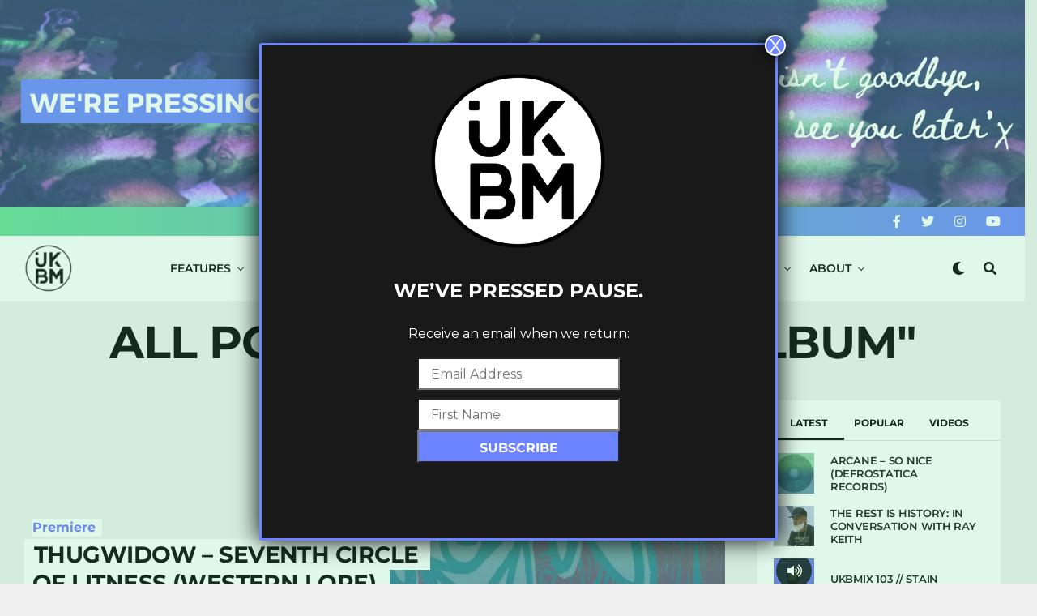

--- FILE ---
content_type: text/html; charset=UTF-8
request_url: https://ukbassmusic.com/tag/new-album/
body_size: 57264
content:
<!DOCTYPE html>
<html lang="en-GB">
<head>
<meta charset="UTF-8" >
<meta name="viewport" id="viewport" content="width=device-width, initial-scale=1.0, maximum-scale=1.0, minimum-scale=1.0, user-scalable=no" />
<meta name='robots' content='index, follow, max-image-preview:large, max-snippet:-1, max-video-preview:-1' />

	<!-- This site is optimized with the Yoast SEO plugin v25.6 - https://yoast.com/wordpress/plugins/seo/ -->
	<title>new album Archives - UKBM</title>
	<link rel="canonical" href="https://ukbassmusic.com/tag/new-album/" />
	<meta property="og:locale" content="en_GB" />
	<meta property="og:type" content="article" />
	<meta property="og:title" content="new album Archives - UKBM" />
	<meta property="og:url" content="https://ukbassmusic.com/tag/new-album/" />
	<meta property="og:site_name" content="UKBM" />
	<meta property="og:image" content="https://i0.wp.com/ukbassmusic.com/wp-content/uploads/2020/03/white-bg-500.png?fit=500%2C500&ssl=1" />
	<meta property="og:image:width" content="500" />
	<meta property="og:image:height" content="500" />
	<meta property="og:image:type" content="image/png" />
	<meta name="twitter:card" content="summary_large_image" />
	<meta name="twitter:site" content="@UK_BassMusic" />
	<script type="application/ld+json" class="yoast-schema-graph">{"@context":"https://schema.org","@graph":[{"@type":"CollectionPage","@id":"https://ukbassmusic.com/tag/new-album/","url":"https://ukbassmusic.com/tag/new-album/","name":"new album Archives - UKBM","isPartOf":{"@id":"https://ukbassmusic.com/#website"},"primaryImageOfPage":{"@id":"https://ukbassmusic.com/tag/new-album/#primaryimage"},"image":{"@id":"https://ukbassmusic.com/tag/new-album/#primaryimage"},"thumbnailUrl":"https://i0.wp.com/ukbassmusic.com/wp-content/uploads/PREM-FEAT-Thugwidow-Seventh-Circle-of-Litness.jpg?fit=1500%2C1500&ssl=1","breadcrumb":{"@id":"https://ukbassmusic.com/tag/new-album/#breadcrumb"},"inLanguage":"en-GB"},{"@type":"ImageObject","inLanguage":"en-GB","@id":"https://ukbassmusic.com/tag/new-album/#primaryimage","url":"https://i0.wp.com/ukbassmusic.com/wp-content/uploads/PREM-FEAT-Thugwidow-Seventh-Circle-of-Litness.jpg?fit=1500%2C1500&ssl=1","contentUrl":"https://i0.wp.com/ukbassmusic.com/wp-content/uploads/PREM-FEAT-Thugwidow-Seventh-Circle-of-Litness.jpg?fit=1500%2C1500&ssl=1","width":1500,"height":1500,"caption":"PREM FEAT Thugwidow - Seventh Circle of Litness"},{"@type":"BreadcrumbList","@id":"https://ukbassmusic.com/tag/new-album/#breadcrumb","itemListElement":[{"@type":"ListItem","position":1,"name":"Home","item":"https://ukbassmusic.com/"},{"@type":"ListItem","position":2,"name":"new album"}]},{"@type":"WebSite","@id":"https://ukbassmusic.com/#website","url":"https://ukbassmusic.com/","name":"UKBM","description":"UK Bass Music | Elevating bass culture","publisher":{"@id":"https://ukbassmusic.com/#organization"},"potentialAction":[{"@type":"SearchAction","target":{"@type":"EntryPoint","urlTemplate":"https://ukbassmusic.com/?s={search_term_string}"},"query-input":{"@type":"PropertyValueSpecification","valueRequired":true,"valueName":"search_term_string"}}],"inLanguage":"en-GB"},{"@type":"Organization","@id":"https://ukbassmusic.com/#organization","name":"UKBM","url":"https://ukbassmusic.com/","logo":{"@type":"ImageObject","inLanguage":"en-GB","@id":"https://ukbassmusic.com/#/schema/logo/image/","url":"https://i2.wp.com/ukbassmusic.com/wp-content/uploads/white-logo-w-padding.png?fit=800%2C800&ssl=1","contentUrl":"https://i2.wp.com/ukbassmusic.com/wp-content/uploads/white-logo-w-padding.png?fit=800%2C800&ssl=1","width":800,"height":800,"caption":"UKBM"},"image":{"@id":"https://ukbassmusic.com/#/schema/logo/image/"},"sameAs":["http://www.facebook.com/ukbassmusic","https://x.com/UK_BassMusic","http://www.instagram.com/ukbassmusic","https://www.youtube.com/user/UKBassMusicOfficial"]}]}</script>
	<!-- / Yoast SEO plugin. -->


<link rel='dns-prefetch' href='//stats.wp.com' />
<link rel='dns-prefetch' href='//ajax.googleapis.com' />
<link rel='dns-prefetch' href='//fonts.googleapis.com' />
<link rel='dns-prefetch' href='//fonts.bunny.net' />
<link rel='dns-prefetch' href='//widgets.wp.com' />
<link rel='dns-prefetch' href='//jetpack.wordpress.com' />
<link rel='dns-prefetch' href='//s0.wp.com' />
<link rel='dns-prefetch' href='//public-api.wordpress.com' />
<link rel='dns-prefetch' href='//0.gravatar.com' />
<link rel='dns-prefetch' href='//1.gravatar.com' />
<link rel='dns-prefetch' href='//2.gravatar.com' />
<link rel='dns-prefetch' href='//v0.wordpress.com' />
<link rel='preconnect' href='//c0.wp.com' />
<link rel='preconnect' href='//i0.wp.com' />
<link rel="alternate" type="application/rss+xml" title="UKBM &raquo; Feed" href="https://ukbassmusic.com/feed/" />
<link rel="alternate" type="application/rss+xml" title="UKBM &raquo; Comments Feed" href="https://ukbassmusic.com/comments/feed/" />
<link rel="alternate" type="application/rss+xml" title="UKBM &raquo; new album Tag Feed" href="https://ukbassmusic.com/tag/new-album/feed/" />
<script data-optimized="1" type="text/javascript">window._wpemojiSettings={"baseUrl":"https:\/\/s.w.org\/images\/core\/emoji\/15.0.3\/72x72\/","ext":".png","svgUrl":"https:\/\/s.w.org\/images\/core\/emoji\/15.0.3\/svg\/","svgExt":".svg","source":{"concatemoji":"https:\/\/ukbassmusic.com\/wp-includes\/js\/wp-emoji-release.min.js?ver=6.6.4"}};
/*! This file is auto-generated */
!function(i,n){var o,s,e;function c(e){try{var t={supportTests:e,timestamp:(new Date).valueOf()};sessionStorage.setItem(o,JSON.stringify(t))}catch(e){}}function p(e,t,n){e.clearRect(0,0,e.canvas.width,e.canvas.height),e.fillText(t,0,0);var t=new Uint32Array(e.getImageData(0,0,e.canvas.width,e.canvas.height).data),r=(e.clearRect(0,0,e.canvas.width,e.canvas.height),e.fillText(n,0,0),new Uint32Array(e.getImageData(0,0,e.canvas.width,e.canvas.height).data));return t.every(function(e,t){return e===r[t]})}function u(e,t,n){switch(t){case"flag":return n(e,"\ud83c\udff3\ufe0f\u200d\u26a7\ufe0f","\ud83c\udff3\ufe0f\u200b\u26a7\ufe0f")?!1:!n(e,"\ud83c\uddfa\ud83c\uddf3","\ud83c\uddfa\u200b\ud83c\uddf3")&&!n(e,"\ud83c\udff4\udb40\udc67\udb40\udc62\udb40\udc65\udb40\udc6e\udb40\udc67\udb40\udc7f","\ud83c\udff4\u200b\udb40\udc67\u200b\udb40\udc62\u200b\udb40\udc65\u200b\udb40\udc6e\u200b\udb40\udc67\u200b\udb40\udc7f");case"emoji":return!n(e,"\ud83d\udc26\u200d\u2b1b","\ud83d\udc26\u200b\u2b1b")}return!1}function f(e,t,n){var r="undefined"!=typeof WorkerGlobalScope&&self instanceof WorkerGlobalScope?new OffscreenCanvas(300,150):i.createElement("canvas"),a=r.getContext("2d",{willReadFrequently:!0}),o=(a.textBaseline="top",a.font="600 32px Arial",{});return e.forEach(function(e){o[e]=t(a,e,n)}),o}function t(e){var t=i.createElement("script");t.src=e,t.defer=!0,i.head.appendChild(t)}"undefined"!=typeof Promise&&(o="wpEmojiSettingsSupports",s=["flag","emoji"],n.supports={everything:!0,everythingExceptFlag:!0},e=new Promise(function(e){i.addEventListener("DOMContentLoaded",e,{once:!0})}),new Promise(function(t){var n=function(){try{var e=JSON.parse(sessionStorage.getItem(o));if("object"==typeof e&&"number"==typeof e.timestamp&&(new Date).valueOf()<e.timestamp+604800&&"object"==typeof e.supportTests)return e.supportTests}catch(e){}return null}();if(!n){if("undefined"!=typeof Worker&&"undefined"!=typeof OffscreenCanvas&&"undefined"!=typeof URL&&URL.createObjectURL&&"undefined"!=typeof Blob)try{var e="postMessage("+f.toString()+"("+[JSON.stringify(s),u.toString(),p.toString()].join(",")+"));",r=new Blob([e],{type:"text/javascript"}),a=new Worker(URL.createObjectURL(r),{name:"wpTestEmojiSupports"});return void(a.onmessage=function(e){c(n=e.data),a.terminate(),t(n)})}catch(e){}c(n=f(s,u,p))}t(n)}).then(function(e){for(var t in e)n.supports[t]=e[t],n.supports.everything=n.supports.everything&&n.supports[t],"flag"!==t&&(n.supports.everythingExceptFlag=n.supports.everythingExceptFlag&&n.supports[t]);n.supports.everythingExceptFlag=n.supports.everythingExceptFlag&&!n.supports.flag,n.DOMReady=!1,n.readyCallback=function(){n.DOMReady=!0}}).then(function(){return e}).then(function(){var e;n.supports.everything||(n.readyCallback(),(e=n.source||{}).concatemoji?t(e.concatemoji):e.wpemoji&&e.twemoji&&(t(e.twemoji),t(e.wpemoji)))}))}((window,document),window._wpemojiSettings)</script>

<style id='wp-emoji-styles-inline-css' type='text/css'>img.wp-smiley,img.emoji{display:inline!important;border:none!important;box-shadow:none!important;height:1em!important;width:1em!important;margin:0 0.07em!important;vertical-align:-0.1em!important;background:none!important;padding:0!important}</style>
<link data-optimized="1" rel='stylesheet' id='wp-block-library-css' href='https://ukbassmusic.com/wp-content/litespeed/css/386a2ae8eac0e6c62af245e50bd5df2b.css?ver=5df2b' type='text/css' media='all' />
<link data-optimized="1" rel='stylesheet' id='wp-components-css' href='https://ukbassmusic.com/wp-content/litespeed/css/e18e632ac986b2644619edec241cbb13.css?ver=cbb13' type='text/css' media='all' />
<link data-optimized="1" rel='stylesheet' id='wp-preferences-css' href='https://ukbassmusic.com/wp-content/litespeed/css/a4c7eada9bea3ee9c7abad39f03ebd7f.css?ver=ebd7f' type='text/css' media='all' />
<link data-optimized="1" rel='stylesheet' id='wp-block-editor-css' href='https://ukbassmusic.com/wp-content/litespeed/css/6740dfaba82492ae9d7ea06d08cfdf0e.css?ver=fdf0e' type='text/css' media='all' />
<link data-optimized="1" rel='stylesheet' id='popup-maker-block-library-style-css' href='https://ukbassmusic.com/wp-content/litespeed/css/6650303039df380fb8c585987a62ef11.css?ver=74569' type='text/css' media='all' />
<link data-optimized="1" rel='stylesheet' id='mediaelement-css' href='https://ukbassmusic.com/wp-content/litespeed/css/16dae4632d7439983d73efb477747454.css?ver=47454' type='text/css' media='all' />
<link data-optimized="1" rel='stylesheet' id='wp-mediaelement-css' href='https://ukbassmusic.com/wp-content/litespeed/css/e2fa6fa79b8e90e4522f927661b1cd66.css?ver=1cd66' type='text/css' media='all' />
<style id='jetpack-sharing-buttons-style-inline-css' type='text/css'>.jetpack-sharing-buttons__services-list{display:flex;flex-direction:row;flex-wrap:wrap;gap:0;list-style-type:none;margin:5px;padding:0}.jetpack-sharing-buttons__services-list.has-small-icon-size{font-size:12px}.jetpack-sharing-buttons__services-list.has-normal-icon-size{font-size:16px}.jetpack-sharing-buttons__services-list.has-large-icon-size{font-size:24px}.jetpack-sharing-buttons__services-list.has-huge-icon-size{font-size:36px}@media print{.jetpack-sharing-buttons__services-list{display:none!important}}.editor-styles-wrapper .wp-block-jetpack-sharing-buttons{gap:0;padding-inline-start:0}ul.jetpack-sharing-buttons__services-list.has-background{padding:1.25em 2.375em}</style>
<style id='classic-theme-styles-inline-css' type='text/css'>
/*! This file is auto-generated */
.wp-block-button__link{color:#fff;background-color:#32373c;border-radius:9999px;box-shadow:none;text-decoration:none;padding:calc(.667em + 2px) calc(1.333em + 2px);font-size:1.125em}.wp-block-file__button{background:#32373c;color:#fff;text-decoration:none}</style>
<style id='global-styles-inline-css' type='text/css'>:root{--wp--preset--aspect-ratio--square:1;--wp--preset--aspect-ratio--4-3:4/3;--wp--preset--aspect-ratio--3-4:3/4;--wp--preset--aspect-ratio--3-2:3/2;--wp--preset--aspect-ratio--2-3:2/3;--wp--preset--aspect-ratio--16-9:16/9;--wp--preset--aspect-ratio--9-16:9/16;--wp--preset--color--black:#000000;--wp--preset--color--cyan-bluish-gray:#abb8c3;--wp--preset--color--white:#ffffff;--wp--preset--color--pale-pink:#f78da7;--wp--preset--color--vivid-red:#cf2e2e;--wp--preset--color--luminous-vivid-orange:#ff6900;--wp--preset--color--luminous-vivid-amber:#fcb900;--wp--preset--color--light-green-cyan:#7bdcb5;--wp--preset--color--vivid-green-cyan:#00d084;--wp--preset--color--pale-cyan-blue:#8ed1fc;--wp--preset--color--vivid-cyan-blue:#0693e3;--wp--preset--color--vivid-purple:#9b51e0;--wp--preset--gradient--vivid-cyan-blue-to-vivid-purple:linear-gradient(135deg,rgba(6,147,227,1) 0%,rgb(155,81,224) 100%);--wp--preset--gradient--light-green-cyan-to-vivid-green-cyan:linear-gradient(135deg,rgb(122,220,180) 0%,rgb(0,208,130) 100%);--wp--preset--gradient--luminous-vivid-amber-to-luminous-vivid-orange:linear-gradient(135deg,rgba(252,185,0,1) 0%,rgba(255,105,0,1) 100%);--wp--preset--gradient--luminous-vivid-orange-to-vivid-red:linear-gradient(135deg,rgba(255,105,0,1) 0%,rgb(207,46,46) 100%);--wp--preset--gradient--very-light-gray-to-cyan-bluish-gray:linear-gradient(135deg,rgb(238,238,238) 0%,rgb(169,184,195) 100%);--wp--preset--gradient--cool-to-warm-spectrum:linear-gradient(135deg,rgb(74,234,220) 0%,rgb(151,120,209) 20%,rgb(207,42,186) 40%,rgb(238,44,130) 60%,rgb(251,105,98) 80%,rgb(254,248,76) 100%);--wp--preset--gradient--blush-light-purple:linear-gradient(135deg,rgb(255,206,236) 0%,rgb(152,150,240) 100%);--wp--preset--gradient--blush-bordeaux:linear-gradient(135deg,rgb(254,205,165) 0%,rgb(254,45,45) 50%,rgb(107,0,62) 100%);--wp--preset--gradient--luminous-dusk:linear-gradient(135deg,rgb(255,203,112) 0%,rgb(199,81,192) 50%,rgb(65,88,208) 100%);--wp--preset--gradient--pale-ocean:linear-gradient(135deg,rgb(255,245,203) 0%,rgb(182,227,212) 50%,rgb(51,167,181) 100%);--wp--preset--gradient--electric-grass:linear-gradient(135deg,rgb(202,248,128) 0%,rgb(113,206,126) 100%);--wp--preset--gradient--midnight:linear-gradient(135deg,rgb(2,3,129) 0%,rgb(40,116,252) 100%);--wp--preset--font-size--small:13px;--wp--preset--font-size--medium:20px;--wp--preset--font-size--large:36px;--wp--preset--font-size--x-large:42px;--wp--preset--spacing--20:0.44rem;--wp--preset--spacing--30:0.67rem;--wp--preset--spacing--40:1rem;--wp--preset--spacing--50:1.5rem;--wp--preset--spacing--60:2.25rem;--wp--preset--spacing--70:3.38rem;--wp--preset--spacing--80:5.06rem;--wp--preset--shadow--natural:6px 6px 9px rgba(0, 0, 0, 0.2);--wp--preset--shadow--deep:12px 12px 50px rgba(0, 0, 0, 0.4);--wp--preset--shadow--sharp:6px 6px 0px rgba(0, 0, 0, 0.2);--wp--preset--shadow--outlined:6px 6px 0px -3px rgba(255, 255, 255, 1), 6px 6px rgba(0, 0, 0, 1);--wp--preset--shadow--crisp:6px 6px 0px rgba(0, 0, 0, 1)}:where(.is-layout-flex){gap:.5em}:where(.is-layout-grid){gap:.5em}body .is-layout-flex{display:flex}.is-layout-flex{flex-wrap:wrap;align-items:center}.is-layout-flex>:is(*,div){margin:0}body .is-layout-grid{display:grid}.is-layout-grid>:is(*,div){margin:0}:where(.wp-block-columns.is-layout-flex){gap:2em}:where(.wp-block-columns.is-layout-grid){gap:2em}:where(.wp-block-post-template.is-layout-flex){gap:1.25em}:where(.wp-block-post-template.is-layout-grid){gap:1.25em}.has-black-color{color:var(--wp--preset--color--black)!important}.has-cyan-bluish-gray-color{color:var(--wp--preset--color--cyan-bluish-gray)!important}.has-white-color{color:var(--wp--preset--color--white)!important}.has-pale-pink-color{color:var(--wp--preset--color--pale-pink)!important}.has-vivid-red-color{color:var(--wp--preset--color--vivid-red)!important}.has-luminous-vivid-orange-color{color:var(--wp--preset--color--luminous-vivid-orange)!important}.has-luminous-vivid-amber-color{color:var(--wp--preset--color--luminous-vivid-amber)!important}.has-light-green-cyan-color{color:var(--wp--preset--color--light-green-cyan)!important}.has-vivid-green-cyan-color{color:var(--wp--preset--color--vivid-green-cyan)!important}.has-pale-cyan-blue-color{color:var(--wp--preset--color--pale-cyan-blue)!important}.has-vivid-cyan-blue-color{color:var(--wp--preset--color--vivid-cyan-blue)!important}.has-vivid-purple-color{color:var(--wp--preset--color--vivid-purple)!important}.has-black-background-color{background-color:var(--wp--preset--color--black)!important}.has-cyan-bluish-gray-background-color{background-color:var(--wp--preset--color--cyan-bluish-gray)!important}.has-white-background-color{background-color:var(--wp--preset--color--white)!important}.has-pale-pink-background-color{background-color:var(--wp--preset--color--pale-pink)!important}.has-vivid-red-background-color{background-color:var(--wp--preset--color--vivid-red)!important}.has-luminous-vivid-orange-background-color{background-color:var(--wp--preset--color--luminous-vivid-orange)!important}.has-luminous-vivid-amber-background-color{background-color:var(--wp--preset--color--luminous-vivid-amber)!important}.has-light-green-cyan-background-color{background-color:var(--wp--preset--color--light-green-cyan)!important}.has-vivid-green-cyan-background-color{background-color:var(--wp--preset--color--vivid-green-cyan)!important}.has-pale-cyan-blue-background-color{background-color:var(--wp--preset--color--pale-cyan-blue)!important}.has-vivid-cyan-blue-background-color{background-color:var(--wp--preset--color--vivid-cyan-blue)!important}.has-vivid-purple-background-color{background-color:var(--wp--preset--color--vivid-purple)!important}.has-black-border-color{border-color:var(--wp--preset--color--black)!important}.has-cyan-bluish-gray-border-color{border-color:var(--wp--preset--color--cyan-bluish-gray)!important}.has-white-border-color{border-color:var(--wp--preset--color--white)!important}.has-pale-pink-border-color{border-color:var(--wp--preset--color--pale-pink)!important}.has-vivid-red-border-color{border-color:var(--wp--preset--color--vivid-red)!important}.has-luminous-vivid-orange-border-color{border-color:var(--wp--preset--color--luminous-vivid-orange)!important}.has-luminous-vivid-amber-border-color{border-color:var(--wp--preset--color--luminous-vivid-amber)!important}.has-light-green-cyan-border-color{border-color:var(--wp--preset--color--light-green-cyan)!important}.has-vivid-green-cyan-border-color{border-color:var(--wp--preset--color--vivid-green-cyan)!important}.has-pale-cyan-blue-border-color{border-color:var(--wp--preset--color--pale-cyan-blue)!important}.has-vivid-cyan-blue-border-color{border-color:var(--wp--preset--color--vivid-cyan-blue)!important}.has-vivid-purple-border-color{border-color:var(--wp--preset--color--vivid-purple)!important}.has-vivid-cyan-blue-to-vivid-purple-gradient-background{background:var(--wp--preset--gradient--vivid-cyan-blue-to-vivid-purple)!important}.has-light-green-cyan-to-vivid-green-cyan-gradient-background{background:var(--wp--preset--gradient--light-green-cyan-to-vivid-green-cyan)!important}.has-luminous-vivid-amber-to-luminous-vivid-orange-gradient-background{background:var(--wp--preset--gradient--luminous-vivid-amber-to-luminous-vivid-orange)!important}.has-luminous-vivid-orange-to-vivid-red-gradient-background{background:var(--wp--preset--gradient--luminous-vivid-orange-to-vivid-red)!important}.has-very-light-gray-to-cyan-bluish-gray-gradient-background{background:var(--wp--preset--gradient--very-light-gray-to-cyan-bluish-gray)!important}.has-cool-to-warm-spectrum-gradient-background{background:var(--wp--preset--gradient--cool-to-warm-spectrum)!important}.has-blush-light-purple-gradient-background{background:var(--wp--preset--gradient--blush-light-purple)!important}.has-blush-bordeaux-gradient-background{background:var(--wp--preset--gradient--blush-bordeaux)!important}.has-luminous-dusk-gradient-background{background:var(--wp--preset--gradient--luminous-dusk)!important}.has-pale-ocean-gradient-background{background:var(--wp--preset--gradient--pale-ocean)!important}.has-electric-grass-gradient-background{background:var(--wp--preset--gradient--electric-grass)!important}.has-midnight-gradient-background{background:var(--wp--preset--gradient--midnight)!important}.has-small-font-size{font-size:var(--wp--preset--font-size--small)!important}.has-medium-font-size{font-size:var(--wp--preset--font-size--medium)!important}.has-large-font-size{font-size:var(--wp--preset--font-size--large)!important}.has-x-large-font-size{font-size:var(--wp--preset--font-size--x-large)!important}:where(.wp-block-post-template.is-layout-flex){gap:1.25em}:where(.wp-block-post-template.is-layout-grid){gap:1.25em}:where(.wp-block-columns.is-layout-flex){gap:2em}:where(.wp-block-columns.is-layout-grid){gap:2em}:root :where(.wp-block-pullquote){font-size:1.5em;line-height:1.6}</style>
<link data-optimized="1" rel='stylesheet' id='Total_Soft_Gallery_Video-css' href='https://ukbassmusic.com/wp-content/litespeed/css/bea5a6195a7d7da385ca22d4d91d0dbc.css?ver=00f62' type='text/css' media='all' />
<link data-optimized="1" rel='stylesheet' id='fontawesome-css-css' href='https://ukbassmusic.com/wp-content/litespeed/css/c0d746782ae17501ddf2ad85ab521f02.css?ver=7fd20' type='text/css' media='all' />
<link data-optimized="1" rel='stylesheet' id='link-widget-title-css' href='https://ukbassmusic.com/wp-content/litespeed/css/fdae6715b0ba831df4311c233971adbe.css?ver=71b7e' type='text/css' media='all' />
<link data-optimized="1" rel='stylesheet' id='pp-bootstrap-css' href='https://ukbassmusic.com/wp-content/litespeed/css/a38f489ea68908c22bf98b94c5283c86.css?ver=79f8e' type='text/css' media='all' />
<link data-optimized="1" rel='stylesheet' id='pp-flat-ui-css' href='https://ukbassmusic.com/wp-content/litespeed/css/bedb8dc8d146fbb5cb37fbb8b24ce2cf.css?ver=91e29' type='text/css' media='all' />
<link data-optimized="1" rel='stylesheet' id='ppcore-css' href='https://ukbassmusic.com/wp-content/litespeed/css/13af836c4b6ab4d9dbe41174d27b5741.css?ver=d086d' type='text/css' media='all' />
<link data-optimized="1" rel='stylesheet' id='ql-jquery-ui-css' href='https://ukbassmusic.com/wp-content/litespeed/css/105c0f6a3d3b7b2c3efdab6e823b8c9e.css?ver=b8c9e' type='text/css' media='all' />
<link data-optimized="1" rel='stylesheet' id='zox-custom-style-css' href='https://ukbassmusic.com/wp-content/litespeed/css/8a5680ab8d56278c6076fbd08ee20933.css?ver=32fa8' type='text/css' media='all' />
<style id='zox-custom-style-inline-css' type='text/css'>a,a:visited,a:hover h2.zox-s-title1,a:hover h2.zox-s-title1-feat,a:hover h2.zox-s-title2,a:hover h2.zox-s-title3,.zox-post-body p a,h3.zox-post-cat a,.sp-template a,.sp-data-table a,span.zox-author-name a,a:hover h2.zox-authors-latest,span.zox-authors-name a:hover,#zox-side-wrap a:hover{color:#67db95}.zox-s8 a:hover h2.zox-s-title1,.zox-s8 a:hover h2.zox-s-title1-feat,.zox-s8 a:hover h2.zox-s-title2,.zox-s8 a:hover h2.zox-s-title3{box-shadow:15px 0 0 #fff,-10px 0 0 #fff;color:#67db95}.woocommerce-message:before,.woocommerce-info:before,.woocommerce-message:before,.woocommerce .star-rating span:before,span.zox-s-cat,h3.zox-post-cat a,.zox-s6 span.zox-s-cat,.zox-s8 span.zox-s-cat,.zox-widget-side-trend-wrap .zox-art-text:before{color:#6c74ff}.zox-widget-bgp,.zox-widget-bgp.zox-widget-txtw .zox-art-wrap,.zox-widget-bgp.zox-widget-txtw .zox-widget-featl-sub .zox-art-wrap,.zox-s4 .zox-widget-bgp span.zox-s-cat,.woocommerce span.onsale,.zox-s7 .zox-byline-wrap:before,.zox-s3 span.zox-s-cat,.zox-o1 span.zox-s-cat,.zox-s3 .zox-widget-side-trend-wrap .zox-art-text:before,.sp-table-caption,#zox-search-form #zox-search-submit,#zox-search-form2 #zox-search-submit2,.pagination .current,.pagination a:hover,.zox-o6 span.zox-s-cat{background:#6c74ff}.woocommerce .widget_price_filter .ui-slider .ui-slider-handle,.woocommerce #respond input#submit.alt,.woocommerce a.button.alt,.woocommerce button.button.alt,.woocommerce input.button.alt,.woocommerce #respond input#submit.alt:hover,.woocommerce a.button.alt:hover,.woocommerce button.button.alt:hover,.woocommerce input.button.alt:hover{background-color:#6c74ff}.woocommerce-error,.woocommerce-info,.woocommerce-message{border-top-color:#6c74ff}.zox-feat-ent1-left,.zox-ent1 .zox-side-widget{border-top:2px solid #6c74ff}.zox-feat-ent3-main-wrap h2.zox-s-title2{background-color:#6c74ff;box-shadow:15px 0 0 #6c74ff,-10px 0 0 #6c74ff}.zox-widget-side-trend-wrap .zox-art-text:before,.pagination .current,.pagination a:hover{border:1px solid #6c74ff}.zox-post-type{border:3px solid #6c74ff}.zox-net1 .zox-post-type,.zox-net2 .zox-post-type{background:#6c74ff}.zox-widget-featl-sub .zox-post-type{border:2px solid #6c74ff}@media screen and (max-width:479px){.zox-net1.zox-s4 .zox-widget-bgp .zox-art-main span.zox-s-cat{background:#6c74ff!important}}.zox-o3 h3.zox-s-cat{background:#000}.zox-widget-bgs,.zox-widget-bgs.zox-widget-txtw .zox-art-wrap,.zox-widget-bgs.zox-widget-txtw .zox-widget-featl-sub .zox-art-wrap,.zox-s4 .zox-widget-bgs span.zox-s-cat{background:#000}#zox-top-head-wrap{background:#a26be5}span.zox-top-soc-but,.zox-top-nav-menu ul li a,span.zox-woo-cart-icon{color:#fff}span.zox-woo-cart-num{background:#fff}.zox-top-nav-menu ul li:hover a{color:#6c84ff}#zox-top-head-wrap,#zox-top-head,#zox-top-head-left,#zox-top-head-mid,#zox-top-head-right,.zox-top-nav-menu ul{height:35px}#zox-top-head-mid img{max-height:calc(35px - 20px)}.zox-top-nav-menu ul li a{font-size:16px}#zox-bot-head-wrap,#zox-bot-head-wrap.zox-trans-bot.zox-fix-up,#zox-fly-wrap,#zox-bot-head-wrap.zox-trans-bot:hover{background-color:#fff;background-image:none}.zox-nav-menu ul li a,span.zox-nav-search-but,span.zox-night,.zox-trans-bot.zox-fix-up .zox-nav-menu ul li a,.zox-trans-bot.zox-fix-up span.zox-nav-search-but,nav.zox-fly-nav-menu ul li a,span.zox-fly-soc-head,ul.zox-fly-soc-list li a,nav.zox-fly-nav-menu ul li.menu-item-has-children:after{color:#000}.zox-nav-menu ul li.menu-item-has-children a:after,.zox-nav-menu ul li.zox-mega-drop a:after{border-right:1px solid #000;border-bottom:1px solid #000}.zox-fly-but-wrap span,.zox-trans-bot.zox-fix-up .zox-fly-but-wrap span{background:#000}.zox-nav-menu ul li:hover a,span.zox-nav-search-but:hover,span.zox-night:hover{color:#6c84ff}.zox-fly-but-wrap:hover span{background:#6c84ff}span.zox-widget-main-title{color:#111}#zox-foot-wrap{background:#abdbc9}#zox-foot-wrap p{color:#000}#zox-foot-wrap a{color:#000}ul.zox-foot-soc-list li a{border:1px solid #000}span.zox-widget-side-title{color:#000}span.zox-post-main-title{color:#111}.zox-top-nav-menu ul li a{padding-top:calc((35px - 16px) / 2);padding-bottom:calc((35px - 16px) / 2)}#zox-bot-head-wrap,.zox-bot-head-menu,#zox-bot-head,#zox-bot-head-left,#zox-bot-head-right,#zox-bot-head-mid,.zox-bot-head-logo,.zox-bot-head-logo-main,.zox-nav-menu,.zox-nav-menu ul{height:80px}.zox-bot-head-logo img,.zox-bot-head-logo-main img{max-height:calc(80px - 20px)}.zox-nav-menu ul li ul.sub-menu,.zox-nav-menu ul li.menu-item-object-category .zox-mega-dropdown{top:80px}.zox-nav-menu ul li a{font-size:14px}.zox-nav-menu ul li a{padding-top:calc((80px - 14px) / 2);padding-bottom:calc((80px - 14px) / 2)}.zox-fix-up{top:-80px!important;-webkit-transform:translate3d(0,-80px,0)!important;-moz-transform:translate3d(0,-80px,0)!important;-ms-transform:translate3d(0,-80px,0)!important;-o-transform:translate3d(0,-80px,0)!important;transform:translate3d(0,-80px,0)!important}.zox-fix{top:-80px;-webkit-transform:translate3d(0,80px,0)!important;-moz-transform:translate3d(0,80px,0)!important;-ms-transform:translate3d(0,80px,0)!important;-o-transform:translate3d(0,80px,0)!important;transform:translate3d(0,80px,0)!important}.zox-fix-up .zox-nav-menu ul li a{padding-top:calc((60px - 14px) / 2);padding-bottom:calc((60px - 14px) / 2)}.zox-feat-ent1-grid,.zox-feat-ent2-bot,.zox-feat-net1-grid{grid-template-columns:auto 300px}body,span.zox-s-cat,span.zox-ad-label,.woocommerce ul.product_list_widget li a,.woocommerce ul.product_list_widget span.product-title,.woocommerce #reviews #comments ol.commentlist li .comment-text p.meta,.woocommerce div.product p.price,.woocommerce div.product p.price ins,.woocommerce div.product p.price del,.woocommerce ul.products li.product .price del,.woocommerce ul.products li.product .price ins,.woocommerce ul.products li.product .price,.woocommerce #respond input#submit,.woocommerce a.button,.woocommerce button.button,.woocommerce input.button,.woocommerce .widget_price_filter .price_slider_amount .button,.woocommerce span.onsale,.woocommerce-review-link,#woo-content p.woocommerce-result-count,.woocommerce div.product .woocommerce-tabs ul.tabs li a,.woocommerce .woocommerce-breadcrumb,.woocommerce #respond input#submit.alt,.woocommerce a.button.alt,.woocommerce button.button.alt,.woocommerce input.button.alt,.zox-post-tags-header,.zox-post-tags a{font-family:'Montserrat',sans-serif;font-weight:400;text-transform:None}#zox-woo-side-wrap span.zox-widget-side-title,span.zox-authors-name a,h1.zox-author-top-head{font-family:'Montserrat',sans-serif}p.zox-s-graph,span.zox-post-excerpt p,.zox-post-body p,#woo-content p,#zox-404 p,.zox-post-body ul li,.zox-post-body ol li,.zox-author-box-text p{font-family:'Montserrat',sans-serif;font-weight:400;text-transform:None}.zox-nav-menu ul li a,.zox-top-nav-menu ul li a,nav.zox-fly-nav-menu ul li a{font-family:'Montserrat',sans-serif;font-weight:600;text-transform:Uppercase}.zox-nav-menu ul li ul.zox-mega-list li a,.zox-nav-menu ul li ul.zox-mega-list li a p{font-family:'Montserrat',sans-serif}h2.zox-s-title1,h2.zox-s-title1-feat,.woocommerce div.product .product_title,.woocommerce .related h2,#woo-content .summary p.price,.woocommerce div.product .woocommerce-tabs .panel h2,#zox-404 h1,h1.zox-post-title,.zox-widget-side-trend-wrap .zox-art-text:before,.zox-post-body blockquote p,.zox-post-body .wp-block-pullquote blockquote p,.zox-post-body h1,.zox-post-body h2,.zox-post-body h3,.zox-post-body h4,.zox-post-body h5,.zox-post-body h6,.comment-inner h1,.comment-inner h2,.comment-inner h3,.comment-inner h4,.comment-inner h5,.comment-inner h6,span.zox-author-box-name a{font-family:'Montserrat',sans-serif;font-weight:700;text-transform:Uppercase}span.zox-widget-main-title{font-family:'Montserrat',sans-serif;font-weight:600;text-transform:Uppercase}span.zox-widget-side-title{font-family:'Montserrat',sans-serif;font-weight:400;text-transform:None}span.zox-post-main-title{font-family:'Montserrat',sans-serif;font-weight:900;text-transform:Uppercase}h2.zox-s-title2,h2.zox-s-title3,span.zox-woo-cart-num,p.zox-search-p,.alp-related-posts .current .post-title,.alp-related-posts-wrapper .alp-related-post .post-title,.zox-widget-txtw span.zox-widget-main-title{font-family:'Montserrat',sans-serif;font-weight:700;text-transform:Uppercase}.zox-post-width{margin:0 auto;max-width:calc(1000px + 60px)}.zox-head-width{margin:0 auto;max-width:none}.zox-nav-menu ul li.zox-mega-drop .zox-mega-dropdown{left:calc(((100vw - 100%) /2) * -1)}.zox-body-width,.zox-widget-feat-wrap.zox-o1 .zox-art-text-cont,.zox-widget-feat-wrap.zox-o4 .zox-art-text-cont,.zox-widget-feat-main.zox-o1 .zox-art-text-cont,.zox-widget-feat-main.zox-o4 .zox-art-text-cont{margin:0 auto;padding:0 30px;max-width:calc(1400px + 60px)}@media screen and (min-width:1024px){#zox-bot-head-left{display:none}#zox-bot-head{grid-template-columns:auto 60px}.zox-bot-head-menu{display:grid;padding:0 0 0 90px}}@media screen and (max-width:1023px){#zox-bot-head-left{display:grid}}.zox-fix-up{-webkit-box-shadow:0 .5rem 1rem 0 rgb(21 21 30 / .08);-moz-box-shadow:0 .5rem 1rem 0 rgb(21 21 30 / .08);-ms-box-shadow:0 .5rem 1rem 0 rgb(21 21 30 / .08);-o-box-shadow:0 .5rem 1rem 0 rgb(21 21 30 / .08);box-shadow:0 .5rem 1rem 0 rgb(21 21 30 / .08)}.zox-nav-links{display:none}#zox-home-body-wrap{grid-template-columns:auto 300px}.zox-post-body p a{box-shadow:inset 0 -1px 0 0 #fff,inset 0 -2px 0 0 #67db95;color:#000}.zox-post-body p a:hover{color:#67db95}span.zox-widget-main-title{font-size:2.5rem;letter-spacing:.2em;text-transform:uppercase}.zox-fash1 h4.zox-widget-side-title{border-top:1px solid #000;text-align:left}.zox-fash1 span.zox-widget-side-title{border-top:4px solid #111;color:#111;display:inline-block;font-size:1.25rem;margin:-1px 0 0;padding:5px 0 0}.zox-post-main-head{margin:0 0 15px}h4.zox-post-main-title{border-top:1px solid #ccc;position:relative;text-align:center}span.zox-post-main-title{background:#fff;border:1px solid #ddd;color:#111;display:inline-block;font-size:18px;letter-spacing:.05em;padding:5px 10px 7px;position:relative;top:-16px;text-transform:uppercase}.zox_feat_widget .zox-post-main-head{margin:0}.zox_feat_widget h4.zox-post-main-title{height:1px;z-index:10}#zox-lead-top-wrap{position:relative;height:0}#zox-lead-top-in{clip:rect(0,auto,auto,0);overflow:hidden;position:absolute;left:0;top:0;z-index:1;zoom:1;width:100%;height:100%}#zox-lead-top{position:fixed;top:0;left:0}</style>
<link data-optimized="1" rel='stylesheet' id='fontawesome-css' href='https://ukbassmusic.com/wp-content/litespeed/css/03ab26d3aced1b29152b0f9751a4d7f9.css?ver=901b5' type='text/css' media='all' />
<link data-optimized="1" crossorigin="anonymous" rel='stylesheet' id='zox-fonts-css' href='https://ukbassmusic.com/wp-content/litespeed/css/ffe34de764641ca54e58e067642fa78c.css?ver=fa78c' type='text/css' media='all' />
<link data-optimized="1" rel='stylesheet' id='zox-media-queries-css' href='https://ukbassmusic.com/wp-content/litespeed/css/1a5c3dce055df280eaa95999276e00a4.css?ver=099da' type='text/css' media='all' />
<link data-optimized="1" rel='stylesheet' id='jetpack-carousel-swiper-css-css' href='https://ukbassmusic.com/wp-content/litespeed/css/0aef613d8b9ac11b0916651dd047a0c4.css?ver=7a0c4' type='text/css' media='all' />
<link data-optimized="1" rel='stylesheet' id='jetpack-carousel-css' href='https://ukbassmusic.com/wp-content/litespeed/css/3e6187d34b9f2e771ae941003310af1c.css?ver=0af1c' type='text/css' media='all' />
<link data-optimized="1" rel='stylesheet' id='tiled-gallery-css' href='https://ukbassmusic.com/wp-content/litespeed/css/654e72f1d3cf2cf82db8a0f92ab84887.css?ver=84887' type='text/css' media='all' />
<link data-optimized="1" rel='stylesheet' id='sab-font-css' href='https://ukbassmusic.com/wp-content/litespeed/css/0463cd16963691d3cf48f027230d30a7.css?ver=d30a7' type='text/css' media='all' />
<link data-optimized="1" rel='stylesheet' id='popup-maker-site-css' href='https://ukbassmusic.com/wp-content/litespeed/css/4dde748a38a76f7c6705dc3013455eda.css?ver=71607' type='text/css' media='all' />
<script type="text/javascript" src="https://c0.wp.com/c/6.6.4/wp-includes/js/jquery/jquery.min.js" id="jquery-core-js"></script>
<script data-optimized="1" type="text/javascript" src="https://ukbassmusic.com/wp-content/litespeed/js/bd0e3be03b8f4da2716d3c5e7128c84a.js?ver=8c84a" id="jquery-migrate-js"></script>
<script data-optimized="1" type="text/javascript" src="https://ukbassmusic.com/wp-content/litespeed/js/3bb5c1815e09e3019550b981c19cdbb0.js?ver=cdbb0" id="jquery-ui-core-js"></script>
<script data-optimized="1" type="text/javascript" src="https://ukbassmusic.com/wp-content/litespeed/js/68e8d3f677c350ae7fd03ea8b00afa33.js?ver=59c5a" id="cwp-main-js"></script>
<script data-optimized="1" type="text/javascript" id="Total_Soft_Gallery_Video-js-extra">var object={"ajaxurl":"https:\/\/ukbassmusic.com\/wp-admin\/admin-ajax.php"}</script>
<script data-optimized="1" type="text/javascript" src="https://ukbassmusic.com/wp-content/litespeed/js/d5b8ddd2869e837e48c69758f965c871.js?ver=f0628" id="Total_Soft_Gallery_Video-js"></script>
<script data-optimized="1" type="text/javascript" src="https://ukbassmusic.com/wp-content/litespeed/js/c3b643bbb1501a2a6613f5372812acd2.js?ver=b9e21" id="link-widget-title-js"></script>
<link rel="https://api.w.org/" href="https://ukbassmusic.com/wp-json/" /><link rel="alternate" title="JSON" type="application/json" href="https://ukbassmusic.com/wp-json/wp/v2/tags/582036841" /><link rel="EditURI" type="application/rsd+xml" title="RSD" href="https://ukbassmusic.com/xmlrpc.php?rsd" />
<meta name="generator" content="WordPress 6.6.4" />
<!-- Global site tag (gtag.js) - Google Analytics -->
<script async src="https://www.googletagmanager.com/gtag/js?id=G-1C18K68K1L"></script>
<script>
  window.dataLayer = window.dataLayer || [];
  function gtag(){dataLayer.push(arguments);}
  gtag('js', new Date());

  gtag('config', 'G-1C18K68K1L');
</script>

<meta name="google-site-verification" content="CAKgVp44oBfgCf-uiU18iyBIk0mCgqC7fzuOGSKZaHA" />	<meta name="theme-color" content="#ffffff" />
			<meta property="og:description" content="UK Bass Music | Elevating bass culture" />
		<style>img#wpstats{display:none}</style>
		<!-- There is no amphtml version available for this URL. --><style type="text/css">.saboxplugin-wrap{-webkit-box-sizing:border-box;-moz-box-sizing:border-box;-ms-box-sizing:border-box;box-sizing:border-box;border:1px solid #eee;width:100%;clear:both;display:block;overflow:hidden;word-wrap:break-word;position:relative}.saboxplugin-wrap .saboxplugin-gravatar{float:left;padding:0 20px 20px 20px}.saboxplugin-wrap .saboxplugin-gravatar img{max-width:100px;height:auto;border-radius:0}.saboxplugin-wrap .saboxplugin-authorname{font-size:18px;line-height:1;margin:20px 0 0 20px;display:block}.saboxplugin-wrap .saboxplugin-authorname a{text-decoration:none}.saboxplugin-wrap .saboxplugin-authorname a:focus{outline:0}.saboxplugin-wrap .saboxplugin-desc{display:block;margin:5px 20px}.saboxplugin-wrap .saboxplugin-desc a{text-decoration:underline}.saboxplugin-wrap .saboxplugin-desc p{margin:5px 0 12px}.saboxplugin-wrap .saboxplugin-web{margin:0 20px 15px;text-align:left}.saboxplugin-wrap .sab-web-position{text-align:right}.saboxplugin-wrap .saboxplugin-web a{color:#ccc;text-decoration:none}.saboxplugin-wrap .saboxplugin-socials{position:relative;display:block;background:#fcfcfc;padding:5px;border-top:1px solid #eee}.saboxplugin-wrap .saboxplugin-socials a svg{width:20px;height:20px}.saboxplugin-wrap .saboxplugin-socials a svg .st2{fill:#fff;transform-origin:center center}.saboxplugin-wrap .saboxplugin-socials a svg .st1{fill:rgb(0 0 0 / .3)}.saboxplugin-wrap .saboxplugin-socials a:hover{opacity:.8;-webkit-transition:opacity .4s;-moz-transition:opacity .4s;-o-transition:opacity .4s;transition:opacity .4s;box-shadow:none!important;-webkit-box-shadow:none!important}.saboxplugin-wrap .saboxplugin-socials .saboxplugin-icon-color{box-shadow:none;padding:0;border:0;-webkit-transition:opacity .4s;-moz-transition:opacity .4s;-o-transition:opacity .4s;transition:opacity .4s;display:inline-block;color:#fff;font-size:0;text-decoration:inherit;margin:5px;-webkit-border-radius:0;-moz-border-radius:0;-ms-border-radius:0;-o-border-radius:0;border-radius:0;overflow:hidden}.saboxplugin-wrap .saboxplugin-socials .saboxplugin-icon-grey{text-decoration:inherit;box-shadow:none;position:relative;display:-moz-inline-stack;display:inline-block;vertical-align:middle;zoom:1;margin:10px 5px;color:#444;fill:#444}.clearfix:after,.clearfix:before{content:' ';display:table;line-height:0;clear:both}.ie7 .clearfix{zoom:1}.saboxplugin-socials.sabox-colored .saboxplugin-icon-color .sab-twitch{border-color:#38245c}.saboxplugin-socials.sabox-colored .saboxplugin-icon-color .sab-behance{border-color:#003eb0}.saboxplugin-socials.sabox-colored .saboxplugin-icon-color .sab-deviantart{border-color:#036824}.saboxplugin-socials.sabox-colored .saboxplugin-icon-color .sab-digg{border-color:#00327c}.saboxplugin-socials.sabox-colored .saboxplugin-icon-color .sab-dribbble{border-color:#ba1655}.saboxplugin-socials.sabox-colored .saboxplugin-icon-color .sab-facebook{border-color:#1e2e4f}.saboxplugin-socials.sabox-colored .saboxplugin-icon-color .sab-flickr{border-color:#003576}.saboxplugin-socials.sabox-colored .saboxplugin-icon-color .sab-github{border-color:#264874}.saboxplugin-socials.sabox-colored .saboxplugin-icon-color .sab-google{border-color:#0b51c5}.saboxplugin-socials.sabox-colored .saboxplugin-icon-color .sab-html5{border-color:#902e13}.saboxplugin-socials.sabox-colored .saboxplugin-icon-color .sab-instagram{border-color:#1630aa}.saboxplugin-socials.sabox-colored .saboxplugin-icon-color .sab-linkedin{border-color:#00344f}.saboxplugin-socials.sabox-colored .saboxplugin-icon-color .sab-pinterest{border-color:#5b040e}.saboxplugin-socials.sabox-colored .saboxplugin-icon-color .sab-reddit{border-color:#992900}.saboxplugin-socials.sabox-colored .saboxplugin-icon-color .sab-rss{border-color:#a43b0a}.saboxplugin-socials.sabox-colored .saboxplugin-icon-color .sab-sharethis{border-color:#5d8420}.saboxplugin-socials.sabox-colored .saboxplugin-icon-color .sab-soundcloud{border-color:#995200}.saboxplugin-socials.sabox-colored .saboxplugin-icon-color .sab-spotify{border-color:#0f612c}.saboxplugin-socials.sabox-colored .saboxplugin-icon-color .sab-stackoverflow{border-color:#a95009}.saboxplugin-socials.sabox-colored .saboxplugin-icon-color .sab-steam{border-color:#006388}.saboxplugin-socials.sabox-colored .saboxplugin-icon-color .sab-user_email{border-color:#b84e05}.saboxplugin-socials.sabox-colored .saboxplugin-icon-color .sab-tumblr{border-color:#10151b}.saboxplugin-socials.sabox-colored .saboxplugin-icon-color .sab-twitter{border-color:#0967a0}.saboxplugin-socials.sabox-colored .saboxplugin-icon-color .sab-vimeo{border-color:#0d7091}.saboxplugin-socials.sabox-colored .saboxplugin-icon-color .sab-windows{border-color:#003f71}.saboxplugin-socials.sabox-colored .saboxplugin-icon-color .sab-whatsapp{border-color:#003f71}.saboxplugin-socials.sabox-colored .saboxplugin-icon-color .sab-wordpress{border-color:#0f3647}.saboxplugin-socials.sabox-colored .saboxplugin-icon-color .sab-yahoo{border-color:#14002d}.saboxplugin-socials.sabox-colored .saboxplugin-icon-color .sab-youtube{border-color:#900}.saboxplugin-socials.sabox-colored .saboxplugin-icon-color .sab-xing{border-color:#000202}.saboxplugin-socials.sabox-colored .saboxplugin-icon-color .sab-mixcloud{border-color:#2475a0}.saboxplugin-socials.sabox-colored .saboxplugin-icon-color .sab-vk{border-color:#243549}.saboxplugin-socials.sabox-colored .saboxplugin-icon-color .sab-medium{border-color:#00452c}.saboxplugin-socials.sabox-colored .saboxplugin-icon-color .sab-quora{border-color:#420e00}.saboxplugin-socials.sabox-colored .saboxplugin-icon-color .sab-meetup{border-color:#9b181c}.saboxplugin-socials.sabox-colored .saboxplugin-icon-color .sab-goodreads{border-color:#000}.saboxplugin-socials.sabox-colored .saboxplugin-icon-color .sab-snapchat{border-color:#999700}.saboxplugin-socials.sabox-colored .saboxplugin-icon-color .sab-500px{border-color:#00557f}.saboxplugin-socials.sabox-colored .saboxplugin-icon-color .sab-mastodont{border-color:#185886}.sabox-plus-item{margin-bottom:20px}@media screen and (max-width:480px){.saboxplugin-wrap{text-align:center}.saboxplugin-wrap .saboxplugin-gravatar{float:none;padding:20px 0;text-align:center;margin:0 auto;display:block}.saboxplugin-wrap .saboxplugin-gravatar img{float:none;display:inline-block;display:-moz-inline-stack;vertical-align:middle;zoom:1}.saboxplugin-wrap .saboxplugin-desc{margin:0 10px 20px;text-align:center}.saboxplugin-wrap .saboxplugin-authorname{text-align:center;margin:10px 0 20px}}body .saboxplugin-authorname a,body .saboxplugin-authorname a:hover{box-shadow:none;-webkit-box-shadow:none}a.sab-profile-edit{font-size:16px!important;line-height:1!important}.sab-edit-settings a,a.sab-profile-edit{color:#0073aa!important;box-shadow:none!important;-webkit-box-shadow:none!important}.sab-edit-settings{margin-right:15px;position:absolute;right:0;z-index:2;bottom:10px;line-height:20px}.sab-edit-settings i{margin-left:5px}.saboxplugin-socials{line-height:1!important}.rtl .saboxplugin-wrap .saboxplugin-gravatar{float:right}.rtl .saboxplugin-wrap .saboxplugin-authorname{display:flex;align-items:center}.rtl .saboxplugin-wrap .saboxplugin-authorname .sab-profile-edit{margin-right:10px}.rtl .sab-edit-settings{right:auto;left:0}img.sab-custom-avatar{max-width:75px}.saboxplugin-wrap{border-width:2px}.saboxplugin-wrap .saboxplugin-gravatar img{-webkit-border-radius:50%;-moz-border-radius:50%;-ms-border-radius:50%;-o-border-radius:50%;border-radius:50%}.saboxplugin-wrap .saboxplugin-gravatar img{-webkit-border-radius:50%;-moz-border-radius:50%;-ms-border-radius:50%;-o-border-radius:50%;border-radius:50%}.saboxplugin-wrap .saboxplugin-socials .saboxplugin-icon-color{-webkit-border-radius:50%;-moz-border-radius:50%;-ms-border-radius:50%;-o-border-radius:50%;border-radius:50%}.saboxplugin-wrap .saboxplugin-gravatar img{-webkit-transition:all .5s ease;-moz-transition:all .5s ease;-o-transition:all .5s ease;transition:all .5s ease}.saboxplugin-wrap .saboxplugin-gravatar img:hover{-webkit-transform:rotate(45deg);-moz-transform:rotate(45deg);-o-transform:rotate(45deg);-ms-transform:rotate(45deg);transform:rotate(45deg)}.saboxplugin-wrap .saboxplugin-socials .saboxplugin-icon-color{-webkit-transition:all 0.3s ease-in-out;-moz-transition:all 0.3s ease-in-out;-o-transition:all 0.3s ease-in-out;-ms-transition:all 0.3s ease-in-out;transition:all 0.3s ease-in-out}.saboxplugin-wrap .saboxplugin-socials .saboxplugin-icon-color:hover,.saboxplugin-wrap .saboxplugin-socials .saboxplugin-icon-grey:hover{-webkit-transform:rotate(360deg);-moz-transform:rotate(360deg);-o-transform:rotate(360deg);-ms-transform:rotate(360deg);transform:rotate(360deg)}.saboxplugin-wrap .saboxplugin-socials{background-color:#fff}.saboxplugin-wrap .saboxplugin-authorname a,.saboxplugin-wrap .saboxplugin-authorname span{color:#163dff}.saboxplugin-wrap .saboxplugin-authorname{font-family:"Montserrat"}.saboxplugin-wrap .saboxplugin-desc{font-family:Montserrat}.saboxplugin-wrap{margin-top:0;margin-bottom:0;padding:0 0}.saboxplugin-wrap .saboxplugin-authorname{font-size:18px;line-height:25px}.saboxplugin-wrap .saboxplugin-desc p,.saboxplugin-wrap .saboxplugin-desc{font-size:12px!important;line-height:19px!important}.saboxplugin-wrap .saboxplugin-web{font-size:14px}.saboxplugin-wrap .saboxplugin-socials a svg{width:36px;height:36px}</style><link rel="icon" href="https://i0.wp.com/ukbassmusic.com/wp-content/uploads/2020/04/Black-bg-150-copy.png?fit=32%2C32&#038;ssl=1" sizes="32x32" />
<link rel="icon" href="https://i0.wp.com/ukbassmusic.com/wp-content/uploads/2020/04/Black-bg-150-copy.png?fit=160%2C160&#038;ssl=1" sizes="192x192" />
<link rel="apple-touch-icon" href="https://i0.wp.com/ukbassmusic.com/wp-content/uploads/2020/04/Black-bg-150-copy.png?fit=160%2C160&#038;ssl=1" />
<meta name="msapplication-TileImage" content="https://i0.wp.com/ukbassmusic.com/wp-content/uploads/2020/04/Black-bg-150-copy.png?fit=160%2C160&#038;ssl=1" />
		<style type="text/css" id="wp-custom-css">div#zox-top-head-wrap{background:#67db95;background:linear-gradient(90deg,rgb(103 219 149) 0%,rgb(108 132 255) 100%)}#mc_embed_signup{background:url(https://ukbassmusic.com/wp-content/uploads/sign-up-box-260-width.png) no-repeat;margin-right:0;height:280px;width:300px;justify-items:center;padding-top:100px;padding-left:30px;padding-right:20px;display:inline-flex;justify-content:center;align-items:center;text-align:center}#mc_embed_signup h2{font-size:18px;font:Montserrat;margin:0 0 0 0;color:#000;text-align:center}#mc_embed_signup .mc-field-group{padding:20px;justify-content:center}#mc_embed_signup input{width:100px;border-radius:2px;padding:10px;border:0}#mc_embed_signup .button{background-color:#fff;color:#000;margin:10px auto;border:0;text-transform:uppercase;font-weight:800;font-size:18px;border-radius:2px;padding:10px;margin:10px}#zox-feat-ent3-wrap>div>div>div.zox-feat-ent3-main-wrap.zox-div1.zox-s8>section>div>div>div>h3>span{text-transform:uppercase;font-weight:700;padding:3px}#zox-feat-ent3-wrap>div>div>div div.zox-art-text>div>h3>span{text-transform:uppercase;background-color:#fff;font-weight:700;padding:3px}#zox_flex_list1_widget-1>div>div>div section.zox-art-wrap.zoxrel.zox-art-main>div>div.zox-art-text>div>h3>span{text-transform:uppercase;background-color:#fff;font-weight:700;padding:3px}#zox_flex_list1_widget-1>div>div>div>div>section:nth-child(2)>div>div.zox-art-text>div>h3>span{text-transform:uppercase;background-color:#fff;font-weight:700;padding:3px}#zox-feat-ent3-wrap>div>div>div.zox-feat-ent3-sub-wrap.zox-div3.zox-s8>section:nth-child(3)>div>div.zox-art-text>div>h3>span{text-transform:uppercase;background-color:#fff;font-weight:700;padding:3px}#zox_flex_list1_widget-1>div>div>div div.zox-art-wrap>div>h3>span{text-transform:uppercase;background-color:#fff;font-weight:700;padding:3px}#zox_flex_list1_widget-1>div>div>div>div>section:nth-child(3)>div>div.zox-art-text>div>h3>span{text-transform:uppercase;background-color:#fff;font-weight:700;padding:3px}#zox_flex_list1_widget-1>div>div>div>div>section:nth-child(4)>div>div.zox-art-text>div>h3>span{text-transform:uppercase;background-color:#fff;font-weight:700;padding:3px}#zox_flex_list1_widget-1>div>div>div>div>section:nth-child(5)>div>div.zox-art-text>div>h3>span{text-transform:uppercase;background-color:#fff;font-weight:700;padding:3px}#zox_flex_list1_widget-1>div>div>div>div>section:nth-child(6)>div>div.zox-art-text>div>h3>span{text-transform:uppercase;background-color:#fff;font-weight:700;padding:3px}#zox_flex_list1_widget-4>div>div.zox-widget-flex1-adr>div>div>section.zox-art-wrap.zoxrel>div>div>div>h3>span{text-transform:uppercase;background-color:#fff;padding:5px;font-weight:700}#zox_flex_list1_widget-3>div>div.zox-widget-flex1-adl>div>div>section.zox-art-wrap.zoxrel>div>div.zox-art-text>div>h3>span{text-transform:uppercase;background-color:#fff;font-weight:700;padding:3px}#zox_feat_widget-2>div>div.zox-widget-feat-wrap>div>article>div>div>div>h3>span{text-transform:uppercase;background-color:#fff;font-weight:700;padding:3px}#zox_flex_list1_widget-2>div>div.zox-widget-flex1-adl>div>div>section.zox-art-wrap.zoxrel>div>div.zox-art-text>div>h3>span{text-transform:uppercase;background-color:#fff;font-weight:700;padding:3px}#zox_flex_list1_widget-5>div>div.zox-widget-flex1-adr>div section.zox-art-wrap.zoxrel>div>div.zox-art-text>div>h3>span{background-color:#fff;text-transform:uppercase;font-weight:700;padding:3px}#zox_feat_list_widget-3>div>div.zox-widget-featl-wrap>div>div.zox-widget-featl-main.zox-widget-featl-over.zox-div23.zox-o1>section>div>div>h3>span{color:#fff!important;font-weight:700;padding:6px}#zox_feat_list_widget-3>div>div>div>div.zox-widget-featl-main.zox-widget-featl-over.zox-div23.zox-o1>section>div>div>h3>span{color:#fff!important;font-weight:700;padding:6px}#zox_feat_list_widget-2>div>div.zox-widget-featl-wrap>div>div.zox-widget-featl-main.zox-widget-featl-over.zox-div23.zox-o1>section>div>div>h3>span{color:#fff;font-weight:700;padding:6px}#zox_feat_list_widget-4>div>div.zox-widget-featl-wrap>div>div.zox-widget-featl-main.zox-widget-featl-over.zox-div23.zox-o1>section>div>div>h3>span{color:#fff;font-weight:700;padding:3px}#zox_feat_list_widget-6>div>div.zox-widget-featl-wrap>div>div.zox-widget-featl-main.zox-widget-featl-over.zox-div23.zox-o1>section>div>div>h3>span{color:#fff;padding:3px}#zox_feat_widget-6>div>div>div>article>div>div>div>h3>span{color:#fff;padding:3px}#zox_feat_widget-6>div>div>div>article>div>div>div>h3>span{font-weight:700;padding:3px}#zox_flex_list1_widget-7>div>div.zox-widget-flex1-adr>div>div>section.zox-art-wrap>div>div.zox-art-text>div>h3>span{background-color:#fff;padding:3px}#zox-main-blog-wrap>div>section>article>div>div.zox-art-text>div>h3>span{font-weight:700}#mc_popup{margin-right:0;height:225px;width:100%;justify-items:center;padding-top:10px;padding-left:30px;padding-right:30px;padding-bottom:50px;display:inline-flex;justify-content:center}#mc_popup .mc-field-group{justify-content:center;padding-top:10px}#mc_popup input{width:250px;height:40px;border-radius:0;padding:15px}#mc_popup .button{background-color:#6c84ff;color:#fff;padding:10px 10px 10px 10px;font-weight:700;text-transform:uppercase}.page-id-6063 .entry-title{display:none}#zox-feat-ent3-wrap>div>div>div.zox-feat-ent3-main-wrap.zox-div1.zox-s8>section{margin:auto;padding-left:10px;padding-right:10px;padding-top:20px;padding-bottom:0;align-content:relative}.zox-post-body p{font-size:16px;line-height:1.5}</style>
		</head>
<body class="archive tag tag-new-album tag-582036841 wp-embed-responsive zox-s8 zox-ent3" >
	<div id="zox-site" class="left zoxrel ">
		<div id="zox-fly-wrap">
	<div id="zox-fly-menu-top" class="left relative">
		<div id="zox-fly-logo" class="left relative">
							<a href="https://ukbassmusic.com/"><img src="http://ukbassmusic.com/wp-content/uploads/Black-trans-bg-150-e1613386751168.png" alt="UKBM" data-rjs="2" /></a>
					</div><!--zox-fly-logo-->
		<div class="zox-fly-but-wrap zox-fly-but-menu zox-fly-but-click">
			<span></span>
			<span></span>
			<span></span>
			<span></span>
		</div><!--zox-fly-but-wrap-->
	</div><!--zox-fly-menu-top-->
	<div id="zox-fly-menu-wrap">
		<nav class="zox-fly-nav-menu left relative">
			<div class="menu-mobile-slide-out-container"><ul id="menu-mobile-slide-out" class="menu"><li id="menu-item-8648" class="menu-item menu-item-type-custom menu-item-object-custom menu-item-home menu-item-8648"><a href="http://ukbassmusic.com">Home</a></li>
<li id="menu-item-9809" class="menu-item menu-item-type-post_type menu-item-object-page menu-item-has-children menu-item-9809"><a href="https://ukbassmusic.com/about/">About</a>
<ul class="sub-menu">
	<li id="menu-item-9810" class="menu-item menu-item-type-post_type menu-item-object-page menu-item-9810"><a href="https://ukbassmusic.com/about/contact/">Contact</a></li>
	<li id="menu-item-9811" class="menu-item menu-item-type-post_type menu-item-object-page menu-item-9811"><a href="https://ukbassmusic.com/contributors/">Contributors</a></li>
</ul>
</li>
<li id="menu-item-8752" class="menu-item menu-item-type-taxonomy menu-item-object-category menu-item-8752"><a href="https://ukbassmusic.com/category/feature/">Features</a></li>
<li id="menu-item-8646" class="menu-item menu-item-type-taxonomy menu-item-object-category menu-item-8646"><a href="https://ukbassmusic.com/category/interviews/">Interviews</a></li>
<li id="menu-item-8650" class="menu-item menu-item-type-taxonomy menu-item-object-category menu-item-8650"><a href="https://ukbassmusic.com/category/news/">News</a></li>
<li id="menu-item-8647" class="menu-item menu-item-type-taxonomy menu-item-object-category menu-item-8647"><a href="https://ukbassmusic.com/category/premiere/">Premieres</a></li>
<li id="menu-item-8644" class="menu-item menu-item-type-taxonomy menu-item-object-category menu-item-8644"><a href="https://ukbassmusic.com/category/review/">Reviews</a></li>
<li id="menu-item-8645" class="menu-item menu-item-type-taxonomy menu-item-object-category menu-item-8645"><a href="https://ukbassmusic.com/category/ukbmix/">UKBMix</a></li>
<li id="menu-item-10672" class="menu-item menu-item-type-taxonomy menu-item-object-category menu-item-10672"><a href="https://ukbassmusic.com/category/ukbm-radio/">UKBM Radio</a></li>
<li id="menu-item-8692" class="menu-item menu-item-type-post_type menu-item-object-page menu-item-8692"><a href="https://ukbassmusic.com/log-in/">Log In</a></li>
</ul></div>		</nav>
	</div><!--zox-fly-menu-wrap-->
	<div id="zox-fly-soc-wrap">
		<span class="zox-fly-soc-head">Connect with us</span>
		<ul class="zox-fly-soc-list left relative">
							<li><a href="https://facebook.com/ukbassmusic" target="_blank" class="fab fa-facebook-f"></a></li>
										<li><a href="https://twitter.com/uk_bassmusic" target="_blank" class="fab fa-twitter"></a></li>
										<li><a href="https://instagram.com/ukbassmusic" target="_blank" class="fab fa-instagram"></a></li>
													<li><a href="https://youtube.com/ukbassmusic" target="_blank" class="fab fa-youtube"></a></li>
														</ul>
	</div><!--zox-fly-soc-wrap-->
</div><!--zox-fly-wrap-->		<div id="zox-search-wrap">
			<div class="zox-search-cont">
				<p class="zox-search-p">Hi, what are you looking for?</p>
				<div class="zox-search-box">
					<form method="get" id="zox-search-form" action="https://ukbassmusic.com/">
	<input type="text" name="s" id="zox-search-input" value="Search" onfocus='if (this.value == "Search") { this.value = ""; }' onblur='if (this.value == "Search") { this.value = ""; }' />
	<input type="submit" id="zox-search-submit" value="Search" />
</form>				</div><!--zox-search-box-->
			</div><!--zox-serach-cont-->
			<div class="zox-search-but-wrap zox-search-click">
				<span></span>
				<span></span>
			</div><!--zox-search-but-wrap-->
		</div><!--zox-search-wrap-->
				<div id="zox-site-wall" class="left zoxrel">
			<div id="zox-lead-top-wrap">
				<div id="zox-lead-top-in">
					<div id="zox-lead-top">
																														<a href="https://www.instagram.com/p/ChcZLoKIL1B" target="_blank">
									<img src="https://ukbassmusic.com/wp-content/uploads/This-isnt-goodbye-this-is-a-see-you-later.png" />
									</a>
																										</div><!--zox-lead-top-->
				</div><!--zox-lead-top-in-->
			</div><!--zox-lead-top-wrap-->
			<div id="zox-site-main" class="left zoxrel">
				<header id="zox-main-head-wrap" class="left zoxrel zox-trans-head">
																<div id="zox-top-head-wrap" class="left relative">
		<div class="zox-head-width">
		<div id="zox-top-head" class="relative">
			<div id="zox-top-head-left">
															<p style="padding-bottom:50px"><b><a href="http://ukbassmusic.com/log-in">LOG IN</a></p></b>												</div><!--zox-top-head-left-->
			<div id="zox-top-head-mid">
							</div><!--zox-top-head-mid-->
			<div id="zox-top-head-right">
									<div class="zox-top-soc-wrap">
			<a href="https://facebook.com/ukbassmusic" target="_blank"><span class="zox-top-soc-but fab fa-facebook-f"></span></a>
				<a href="https://twitter.com/uk_bassmusic" target="_blank"><span class="zox-top-soc-but fab fa-twitter"></span></a>
				<a href="https://instagram.com/ukbassmusic" target="_blank"><span class="zox-top-soc-but fab fa-instagram"></span></a>
					<a href="https://youtube.com/ukbassmusic" target="_blank"><span class="zox-top-soc-but fab fa-youtube"></span></a>
				</div><!--zox-top-soc-wrap-->							</div><!--zox-top-head-right-->
		</div><!--zox-top-head-->
	</div><!--zox-head-width-->
</div><!--zox-top-head-wrap-->											<div id="zox-bot-head-wrap" class="left zoxrel">
	<div class="zox-head-width">
		<div id="zox-bot-head">
			<div id="zox-bot-head-left">
				<div class="zox-fly-but-wrap zoxrel zox-fly-but-click">
					<span></span>
					<span></span>
					<span></span>
					<span></span>
				</div><!--zox-fly-but-wrap-->
			</div><!--zox-bot-head-left-->
			<div id="zox-bot-head-mid" class="relative">
				<div class="zox-bot-head-logo">
					<div class="zox-bot-head-logo-main">
													<a href="https://ukbassmusic.com/"><img class="zox-logo-stand" src="http://ukbassmusic.com/wp-content/uploads/Black-trans-bg-150-e1613386751168.png" alt="UKBM" data-rjs="2" /><img class="zox-logo-dark" src="https://ukbassmusic.com/wp-content/uploads/UKBM-White-transparent.png" alt="UKBM" data-rjs="2" /></a>
											</div><!--zox-bot-head-logo-main-->
																<h2 class="zox-logo-title">UKBM</h2>
									</div><!--zox-bot-head-logo-->
				<div class="zox-bot-head-menu">
					<div class="zox-nav-menu">
						<div class="menu-main-container"><ul id="menu-main" class="menu"><li id="menu-item-8765" class="menu-item menu-item-type-taxonomy menu-item-object-category menu-item-8765 zox-mega-drop"><a href="https://ukbassmusic.com/category/feature/">Features</a><div class="zox-mega-dropdown"><div class="zox-head-width"><ul class="zox-mega-list"><li><a href="https://ukbassmusic.com/10-tracks-im-loving-by-luxe/"><div class="zox-mega-img"><body><img width="600" height="450" src="https://i0.wp.com/ukbassmusic.com/wp-content/uploads/LUXE-FEAT-e1660125584877.jpg?resize=600%2C450&amp;ssl=1" class="attachment-zox-mid-thumb size-zox-mid-thumb wp-post-image" alt="LUXE-FEAT" decoding="async" fetchpriority="high" data-attachment-id="14092" data-permalink="https://ukbassmusic.com/10-tracks-im-loving-by-luxe/luxe-feat/" data-orig-file="https://i0.wp.com/ukbassmusic.com/wp-content/uploads/LUXE-FEAT-e1660125584877.jpg?fit=800%2C800&amp;ssl=1" data-orig-size="800,800" data-comments-opened="1" data-image-meta='{"aperture":"0","credit":"","camera":"","caption":"","created_timestamp":"0","copyright":"","focal_length":"0","iso":"0","shutter_speed":"0","title":"","orientation":"0"}' data-image-title="LUXE-FEAT" data-image-description="" data-image-caption="" data-medium-file="https://i0.wp.com/ukbassmusic.com/wp-content/uploads/LUXE-FEAT-e1660125584877.jpg?fit=500%2C500&amp;ssl=1" data-large-file="https://i0.wp.com/ukbassmusic.com/wp-content/uploads/LUXE-FEAT-e1660125584877.jpg?fit=840%2C840&amp;ssl=1" loading="lazy"></body></div><p>10 Tracks I’m Loving by LUXE</p></a></li><li><a href="https://ukbassmusic.com/the-bass-drop-late-july-2022/"><div class="zox-mega-img"><body><img width="477" height="450" src="https://i0.wp.com/ukbassmusic.com/wp-content/uploads/the-bass-drop-early-july-ukbm-1.gif?resize=477%2C450&amp;ssl=1" class="attachment-zox-mid-thumb size-zox-mid-thumb wp-post-image" alt="the-bass-drop-early-july-ukbm" decoding="async" data-attachment-id="13956" data-permalink="https://ukbassmusic.com/the-bass-drop-late-july-2022/the-bass-drop-early-july-ukbm-2/" data-orig-file="https://i0.wp.com/ukbassmusic.com/wp-content/uploads/the-bass-drop-early-july-ukbm-1.gif?fit=477%2C477&amp;ssl=1" data-orig-size="477,477" data-comments-opened="1" data-image-meta='{"aperture":"0","credit":"","camera":"","caption":"","created_timestamp":"0","copyright":"","focal_length":"0","iso":"0","shutter_speed":"0","title":"","orientation":"0"}' data-image-title="the-bass-drop-early-july-ukbm" data-image-description="" data-image-caption="" data-medium-file="https://i0.wp.com/ukbassmusic.com/wp-content/uploads/the-bass-drop-early-july-ukbm-1.gif?fit=477%2C477&amp;ssl=1" data-large-file="https://i0.wp.com/ukbassmusic.com/wp-content/uploads/the-bass-drop-early-july-ukbm-1.gif?fit=477%2C477&amp;ssl=1" loading="lazy"></body></div><p>The Bass Drop &#8211; Late July</p></a></li><li><a href="https://ukbassmusic.com/the-bass-drop-early-july-2022/"><div class="zox-mega-img"><body><img width="600" height="450" src="https://i0.wp.com/ukbassmusic.com/wp-content/uploads/the-bass-drop-early-july-ukbm-2.gif?resize=600%2C450&amp;ssl=1" class="attachment-zox-mid-thumb size-zox-mid-thumb wp-post-image" alt="" decoding="async" data-attachment-id="13964" data-permalink="https://ukbassmusic.com/the-bass-drop-early-july-2022/the-bass-drop-early-july-ukbm-3/" data-orig-file="https://i0.wp.com/ukbassmusic.com/wp-content/uploads/the-bass-drop-early-july-ukbm-2.gif?fit=1200%2C1200&amp;ssl=1" data-orig-size="1200,1200" data-comments-opened="1" data-image-meta='{"aperture":"0","credit":"","camera":"","caption":"","created_timestamp":"0","copyright":"","focal_length":"0","iso":"0","shutter_speed":"0","title":"","orientation":"0"}' data-image-title="the-bass-drop-early-july-ukbm" data-image-description="" data-image-caption="" data-medium-file="https://i0.wp.com/ukbassmusic.com/wp-content/uploads/the-bass-drop-early-july-ukbm-2.gif?fit=500%2C500&amp;ssl=1" data-large-file="https://i0.wp.com/ukbassmusic.com/wp-content/uploads/the-bass-drop-early-july-ukbm-2.gif?fit=840%2C840&amp;ssl=1" loading="lazy"></body></div><p>The Bass Drop &#8211; Early July</p></a></li><li><a href="https://ukbassmusic.com/the-bass-drop-late-june-2022/"><div class="zox-mega-img"><body><img width="600" height="450" src="https://i0.wp.com/ukbassmusic.com/wp-content/uploads/the-bass-drop-late-june-ukbm-1.gif?resize=600%2C450&amp;ssl=1" class="attachment-zox-mid-thumb size-zox-mid-thumb wp-post-image" alt="the-bass-drop-late-june-ukbm" decoding="async" data-attachment-id="13875" data-permalink="https://ukbassmusic.com/the-bass-drop-late-june-2022/the-bass-drop-late-june-ukbm-2/" data-orig-file="https://i0.wp.com/ukbassmusic.com/wp-content/uploads/the-bass-drop-late-june-ukbm-1.gif?fit=1200%2C1200&amp;ssl=1" data-orig-size="1200,1200" data-comments-opened="1" data-image-meta='{"aperture":"0","credit":"","camera":"","caption":"","created_timestamp":"0","copyright":"","focal_length":"0","iso":"0","shutter_speed":"0","title":"","orientation":"0"}' data-image-title="the-bass-drop-late-june-ukbm" data-image-description="" data-image-caption="" data-medium-file="https://i0.wp.com/ukbassmusic.com/wp-content/uploads/the-bass-drop-late-june-ukbm-1.gif?fit=500%2C500&amp;ssl=1" data-large-file="https://i0.wp.com/ukbassmusic.com/wp-content/uploads/the-bass-drop-late-june-ukbm-1.gif?fit=840%2C840&amp;ssl=1" loading="lazy"></body></div><p>The Bass Drop &#8211; Late June</p></a></li><li><a href="https://ukbassmusic.com/the-bass-drop-early-june-2022/"><div class="zox-mega-img"><body><img width="600" height="450" src="https://i0.wp.com/ukbassmusic.com/wp-content/uploads/ezgif.com-gif-maker-1.gif?resize=600%2C450&amp;ssl=1" class="attachment-zox-mid-thumb size-zox-mid-thumb wp-post-image" alt="the-bass-drop-early-june-ukbm" decoding="async" data-attachment-id="13818" data-permalink="https://ukbassmusic.com/the-bass-drop-early-june-2022/ezgif-com-gif-maker-4/" data-orig-file="https://i0.wp.com/ukbassmusic.com/wp-content/uploads/ezgif.com-gif-maker-1.gif?fit=600%2C600&amp;ssl=1" data-orig-size="600,600" data-comments-opened="1" data-image-meta='{"aperture":"0","credit":"","camera":"","caption":"","created_timestamp":"0","copyright":"","focal_length":"0","iso":"0","shutter_speed":"0","title":"","orientation":"0"}' data-image-title="the-bass-drop-early-june-ukbm" data-image-description="" data-image-caption="" data-medium-file="https://i0.wp.com/ukbassmusic.com/wp-content/uploads/ezgif.com-gif-maker-1.gif?fit=500%2C500&amp;ssl=1" data-large-file="https://i0.wp.com/ukbassmusic.com/wp-content/uploads/ezgif.com-gif-maker-1.gif?fit=600%2C600&amp;ssl=1" loading="lazy"></body></div><p>The Bass Drop &#8211; Early June</p></a></li></ul></div></div></li>
<li id="menu-item-8764" class="menu-item menu-item-type-taxonomy menu-item-object-category menu-item-8764 zox-mega-drop"><a href="https://ukbassmusic.com/category/interviews/">Interviews</a><div class="zox-mega-dropdown"><div class="zox-head-width"><ul class="zox-mega-list"><li><a href="https://ukbassmusic.com/the-rest-is-history-in-conversation-with-ray-keith/"><div class="zox-mega-img"><body><img width="600" height="450" src="https://i0.wp.com/ukbassmusic.com/wp-content/uploads/Ray-Keith-FEAT.jpg?resize=600%2C450&amp;ssl=1" class="attachment-zox-mid-thumb size-zox-mid-thumb wp-post-image" alt="Ray Keith-FEAT" decoding="async" srcset="https://i0.wp.com/ukbassmusic.com/wp-content/uploads/Ray-Keith-FEAT.jpg?resize=600%2C450&amp;ssl=1 600w, https://i0.wp.com/ukbassmusic.com/wp-content/uploads/Ray-Keith-FEAT.jpg?zoom=2&amp;resize=600%2C450&amp;ssl=1 1200w" sizes="(max-width: 600px) 100vw, 600px" data-attachment-id="14113" data-permalink="https://ukbassmusic.com/the-rest-is-history-in-conversation-with-ray-keith/ray-keith-feat/" data-orig-file="https://i0.wp.com/ukbassmusic.com/wp-content/uploads/Ray-Keith-FEAT.jpg?fit=1500%2C1500&amp;ssl=1" data-orig-size="1500,1500" data-comments-opened="1" data-image-meta='{"aperture":"0","credit":"","camera":"","caption":"","created_timestamp":"0","copyright":"","focal_length":"0","iso":"0","shutter_speed":"0","title":"","orientation":"0"}' data-image-title="Ray Keith-FEAT" data-image-description="" data-image-caption="" data-medium-file="https://i0.wp.com/ukbassmusic.com/wp-content/uploads/Ray-Keith-FEAT.jpg?fit=500%2C500&amp;ssl=1" data-large-file="https://i0.wp.com/ukbassmusic.com/wp-content/uploads/Ray-Keith-FEAT.jpg?fit=840%2C840&amp;ssl=1" loading="lazy"></body></div><p>The Rest Is History: In Conversation with Ray Keith</p></a></li><li><a href="https://ukbassmusic.com/talking-all-things-time-and-space-with-gardna/"><div class="zox-mega-img"><body><img width="600" height="450" src="https://i0.wp.com/ukbassmusic.com/wp-content/uploads/Gardna-FEAT.jpg?resize=600%2C450&amp;ssl=1" class="attachment-zox-mid-thumb size-zox-mid-thumb wp-post-image" alt="Gardna-FEAT" decoding="async" srcset="https://i0.wp.com/ukbassmusic.com/wp-content/uploads/Gardna-FEAT.jpg?resize=600%2C450&amp;ssl=1 600w, https://i0.wp.com/ukbassmusic.com/wp-content/uploads/Gardna-FEAT.jpg?zoom=2&amp;resize=600%2C450&amp;ssl=1 1200w" sizes="(max-width: 600px) 100vw, 600px" data-attachment-id="14029" data-permalink="https://ukbassmusic.com/talking-all-things-time-and-space-with-gardna/gardna-feat/" data-orig-file="https://i0.wp.com/ukbassmusic.com/wp-content/uploads/Gardna-FEAT.jpg?fit=1500%2C1500&amp;ssl=1" data-orig-size="1500,1500" data-comments-opened="1" data-image-meta='{"aperture":"0","credit":"","camera":"","caption":"","created_timestamp":"0","copyright":"","focal_length":"0","iso":"0","shutter_speed":"0","title":"","orientation":"0"}' data-image-title="Gardna-FEAT" data-image-description="" data-image-caption="" data-medium-file="https://i0.wp.com/ukbassmusic.com/wp-content/uploads/Gardna-FEAT.jpg?fit=500%2C500&amp;ssl=1" data-large-file="https://i0.wp.com/ukbassmusic.com/wp-content/uploads/Gardna-FEAT.jpg?fit=840%2C840&amp;ssl=1" loading="lazy"></body></div><p>Talking All Things Time and Space With Gardna</p></a></li><li><a href="https://ukbassmusic.com/in-conversation-with-stillhead-about-restraint-and-reverb/"><div class="zox-mega-img"><body><img width="600" height="450" src="https://i0.wp.com/ukbassmusic.com/wp-content/uploads/Stillhead-FEAT-e1658320887985.jpg?resize=600%2C450&amp;ssl=1" class="attachment-zox-mid-thumb size-zox-mid-thumb wp-post-image" alt="Stillhead-FEAT" decoding="async" data-attachment-id="14000" data-permalink="https://ukbassmusic.com/in-conversation-with-stillhead-about-restraint-and-reverb/stillhead-feat/" data-orig-file="https://i0.wp.com/ukbassmusic.com/wp-content/uploads/Stillhead-FEAT-e1658320887985.jpg?fit=800%2C800&amp;ssl=1" data-orig-size="800,800" data-comments-opened="1" data-image-meta='{"aperture":"0","credit":"","camera":"","caption":"","created_timestamp":"0","copyright":"","focal_length":"0","iso":"0","shutter_speed":"0","title":"","orientation":"0"}' data-image-title="Stillhead-FEAT" data-image-description="" data-image-caption="" data-medium-file="https://i0.wp.com/ukbassmusic.com/wp-content/uploads/Stillhead-FEAT-e1658320887985.jpg?fit=500%2C500&amp;ssl=1" data-large-file="https://i0.wp.com/ukbassmusic.com/wp-content/uploads/Stillhead-FEAT-e1658320887985.jpg?fit=840%2C840&amp;ssl=1" loading="lazy"></body></div><p>In Conversation With Stillhead About Restraint and Reverb</p></a></li><li><a href="https://ukbassmusic.com/supply-demand-talking-new-music-with-supply/"><div class="zox-mega-img"><body><img width="600" height="450" src="https://i0.wp.com/ukbassmusic.com/wp-content/uploads/Supply-FEAT-e1658149360123.jpg?resize=600%2C450&amp;ssl=1" class="attachment-zox-mid-thumb size-zox-mid-thumb wp-post-image" alt="Supply-FEAT" decoding="async" data-attachment-id="13987" data-permalink="https://ukbassmusic.com/supply-demand-talking-new-music-with-supply/supply-feat/" data-orig-file="https://i0.wp.com/ukbassmusic.com/wp-content/uploads/Supply-FEAT-e1658149360123.jpg?fit=800%2C800&amp;ssl=1" data-orig-size="800,800" data-comments-opened="1" data-image-meta='{"aperture":"0","credit":"","camera":"","caption":"","created_timestamp":"0","copyright":"","focal_length":"0","iso":"0","shutter_speed":"0","title":"","orientation":"0"}' data-image-title="Supply-FEAT" data-image-description="" data-image-caption="" data-medium-file="https://i0.wp.com/ukbassmusic.com/wp-content/uploads/Supply-FEAT-e1658149360123.jpg?fit=500%2C500&amp;ssl=1" data-large-file="https://i0.wp.com/ukbassmusic.com/wp-content/uploads/Supply-FEAT-e1658149360123.jpg?fit=840%2C840&amp;ssl=1" loading="lazy"></body></div><p>Supply &#038; Demand: Talking new music with Supply</p></a></li><li><a href="https://ukbassmusic.com/dj-swagger-major-talking-points/"><div class="zox-mega-img"><body><img width="600" height="450" src="https://i0.wp.com/ukbassmusic.com/wp-content/uploads/DJ-Swagger-FEAT2.jpg?resize=600%2C450&amp;ssl=1" class="attachment-zox-mid-thumb size-zox-mid-thumb wp-post-image" alt="DJ Swagger-FEAT2" decoding="async" srcset="https://i0.wp.com/ukbassmusic.com/wp-content/uploads/DJ-Swagger-FEAT2.jpg?resize=600%2C450&amp;ssl=1 600w, https://i0.wp.com/ukbassmusic.com/wp-content/uploads/DJ-Swagger-FEAT2.jpg?zoom=2&amp;resize=600%2C450&amp;ssl=1 1200w" sizes="(max-width: 600px) 100vw, 600px" data-attachment-id="13905" data-permalink="https://ukbassmusic.com/dj-swagger-major-talking-points/dj-swagger-feat2/" data-orig-file="https://i0.wp.com/ukbassmusic.com/wp-content/uploads/DJ-Swagger-FEAT2.jpg?fit=1500%2C1500&amp;ssl=1" data-orig-size="1500,1500" data-comments-opened="1" data-image-meta='{"aperture":"0","credit":"","camera":"","caption":"","created_timestamp":"0","copyright":"","focal_length":"0","iso":"0","shutter_speed":"0","title":"","orientation":"0"}' data-image-title="DJ Swagger-FEAT2" data-image-description="" data-image-caption="" data-medium-file="https://i0.wp.com/ukbassmusic.com/wp-content/uploads/DJ-Swagger-FEAT2.jpg?fit=500%2C500&amp;ssl=1" data-large-file="https://i0.wp.com/ukbassmusic.com/wp-content/uploads/DJ-Swagger-FEAT2.jpg?fit=840%2C840&amp;ssl=1" loading="lazy"></body></div><p>DJ Swagger: Major Talking Points</p></a></li></ul></div></div></li>
<li id="menu-item-8651" class="menu-item menu-item-type-taxonomy menu-item-object-category menu-item-8651 zox-mega-drop"><a href="https://ukbassmusic.com/category/news/">News</a><div class="zox-mega-dropdown"><div class="zox-head-width"><ul class="zox-mega-list"><li><a href="https://ukbassmusic.com/sage-de-lestrogen-slippy-bxtch-breaks-n-pieces/"><div class="zox-mega-img"><body><img width="600" height="450" src="https://i0.wp.com/ukbassmusic.com/wp-content/uploads/UKBM-PREM-SAGE-DE-LESTROGEN-PREM-FEAT-IMG.jpg?resize=600%2C450&amp;ssl=1" class="attachment-zox-mid-thumb size-zox-mid-thumb wp-post-image" alt="UKBM PREM SAGE DE LESTROGEN PREM FEAT IMG" decoding="async" srcset="https://i0.wp.com/ukbassmusic.com/wp-content/uploads/UKBM-PREM-SAGE-DE-LESTROGEN-PREM-FEAT-IMG.jpg?resize=600%2C450&amp;ssl=1 600w, https://i0.wp.com/ukbassmusic.com/wp-content/uploads/UKBM-PREM-SAGE-DE-LESTROGEN-PREM-FEAT-IMG.jpg?zoom=2&amp;resize=600%2C450&amp;ssl=1 1200w" sizes="(max-width: 600px) 100vw, 600px" data-attachment-id="13978" data-permalink="https://ukbassmusic.com/sage-de-lestrogen-slippy-bxtch-breaks-n-pieces/ukbm-prem-sage-de-lestrogen-prem-feat-img/" data-orig-file="https://i0.wp.com/ukbassmusic.com/wp-content/uploads/UKBM-PREM-SAGE-DE-LESTROGEN-PREM-FEAT-IMG.jpg?fit=1500%2C1500&amp;ssl=1" data-orig-size="1500,1500" data-comments-opened="1" data-image-meta='{"aperture":"0","credit":"","camera":"","caption":"","created_timestamp":"0","copyright":"","focal_length":"0","iso":"0","shutter_speed":"0","title":"","orientation":"0"}' data-image-title="UKBM PREM SAGE DE LESTROGEN PREM FEAT IMG" data-image-description="" data-image-caption="" data-medium-file="https://i0.wp.com/ukbassmusic.com/wp-content/uploads/UKBM-PREM-SAGE-DE-LESTROGEN-PREM-FEAT-IMG.jpg?fit=500%2C500&amp;ssl=1" data-large-file="https://i0.wp.com/ukbassmusic.com/wp-content/uploads/UKBM-PREM-SAGE-DE-LESTROGEN-PREM-FEAT-IMG.jpg?fit=840%2C840&amp;ssl=1" loading="lazy"></body></div><p>Sage De Lestrogén &#8211; Slippy Bxtch (Breaks &#8216;N&#8217; Pieces)</p></a></li><li><a href="https://ukbassmusic.com/roska-set-to-drop-new-single-call-mi/"><div class="zox-mega-img"><body><img width="600" height="450" src="https://i0.wp.com/ukbassmusic.com/wp-content/uploads/283151408_325367353006708_1883370061938959302_n.jpg?resize=600%2C450&amp;ssl=1" class="attachment-zox-mid-thumb size-zox-mid-thumb wp-post-image" alt="roska-ukbm" decoding="async" data-attachment-id="13945" data-permalink="https://ukbassmusic.com/roska-set-to-drop-new-single-call-mi/283151408_325367353006708_1883370061938959302_n/" data-orig-file="https://i0.wp.com/ukbassmusic.com/wp-content/uploads/283151408_325367353006708_1883370061938959302_n.jpg?fit=1080%2C1080&amp;ssl=1" data-orig-size="1080,1080" data-comments-opened="1" data-image-meta='{"aperture":"0","credit":"","camera":"","caption":"","created_timestamp":"0","copyright":"","focal_length":"0","iso":"0","shutter_speed":"0","title":"","orientation":"0"}' data-image-title="roska-ukbm" data-image-description="" data-image-caption="" data-medium-file="https://i0.wp.com/ukbassmusic.com/wp-content/uploads/283151408_325367353006708_1883370061938959302_n.jpg?fit=500%2C500&amp;ssl=1" data-large-file="https://i0.wp.com/ukbassmusic.com/wp-content/uploads/283151408_325367353006708_1883370061938959302_n.jpg?fit=840%2C840&amp;ssl=1" loading="lazy"></body></div><p>Roska set to drop new single &#8216;Call Mi&#8217;</p></a></li><li><a href="https://ukbassmusic.com/duploc-releases-second-instalment-of-blxck-txpes-series/"><div class="zox-mega-img"><body><img width="600" height="450" src="https://i0.wp.com/ukbassmusic.com/wp-content/uploads/duploc-ukbm-e1654524604251.jpg?resize=600%2C450&amp;ssl=1" class="attachment-zox-mid-thumb size-zox-mid-thumb wp-post-image" alt="duploc-ukbm" decoding="async" data-attachment-id="13772" data-permalink="https://ukbassmusic.com/duploc-releases-second-instalment-of-blxck-txpes-series/duploc-ukbm/" data-orig-file="https://i0.wp.com/ukbassmusic.com/wp-content/uploads/duploc-ukbm-e1654524604251.jpg?fit=800%2C800&amp;ssl=1" data-orig-size="800,800" data-comments-opened="1" data-image-meta='{"aperture":"0","credit":"","camera":"","caption":"","created_timestamp":"0","copyright":"","focal_length":"0","iso":"0","shutter_speed":"0","title":"","orientation":"0"}' data-image-title="duploc-ukbm" data-image-description="" data-image-caption="" data-medium-file="https://i0.wp.com/ukbassmusic.com/wp-content/uploads/duploc-ukbm-e1654524604251.jpg?fit=500%2C500&amp;ssl=1" data-large-file="https://i0.wp.com/ukbassmusic.com/wp-content/uploads/duploc-ukbm-e1654524604251.jpg?fit=840%2C840&amp;ssl=1" loading="lazy"></body></div><p>DUPLOC releases second instalment of &#8216;BLXCK TXPES&#8217; series</p></a></li><li><a href="https://ukbassmusic.com/awo-ojiji-to-drop-new-ep-mantecatura/"><div class="zox-mega-img"><body><img width="600" height="450" src="https://i0.wp.com/ukbassmusic.com/wp-content/uploads/Captura-de-pantalla-2022-05-25-a-las-14.41.18-1-e1653578282562.png?resize=600%2C450&amp;ssl=1" class="attachment-zox-mid-thumb size-zox-mid-thumb wp-post-image" alt="" decoding="async" data-attachment-id="13723" data-permalink="https://ukbassmusic.com/awo-ojiji-to-drop-new-ep-mantecatura/captura-de-pantalla-2022-05-25-a-las-14-41-18-2/" data-orig-file="https://i0.wp.com/ukbassmusic.com/wp-content/uploads/Captura-de-pantalla-2022-05-25-a-las-14.41.18-1-e1653578282562.png?fit=700%2C720&amp;ssl=1" data-orig-size="700,720" data-comments-opened="1" data-image-meta='{"aperture":"0","credit":"","camera":"","caption":"","created_timestamp":"0","copyright":"","focal_length":"0","iso":"0","shutter_speed":"0","title":"","orientation":"0"}' data-image-title="Captura de pantalla 2022-05-25 a la(s) 14.41.18" data-image-description="" data-image-caption="" data-medium-file="https://i0.wp.com/ukbassmusic.com/wp-content/uploads/Captura-de-pantalla-2022-05-25-a-las-14.41.18-1-e1653578282562.png?fit=486%2C500&amp;ssl=1" data-large-file="https://i0.wp.com/ukbassmusic.com/wp-content/uploads/Captura-de-pantalla-2022-05-25-a-las-14.41.18-1-e1653578282562.png?fit=700%2C720&amp;ssl=1" loading="lazy"></body></div><p>Awo Ojiji to drop new EP, &#8216;Mantecatura&#8217;</p></a></li><li><a href="https://ukbassmusic.com/ell-murphy-mani-festo-join-forces-for-turning/"><div class="zox-mega-img"><body><img width="600" height="337" src="https://i0.wp.com/ukbassmusic.com/wp-content/uploads/ell-murphy-ukbm.jpeg?resize=600%2C337&amp;ssl=1" class="attachment-zox-mid-thumb size-zox-mid-thumb wp-post-image" alt="ell-murphy-ukbm" decoding="async" data-attachment-id="13648" data-permalink="https://ukbassmusic.com/ell-murphy-mani-festo-join-forces-for-turning/ell-murphy-ukbm/" data-orig-file="https://i0.wp.com/ukbassmusic.com/wp-content/uploads/ell-murphy-ukbm.jpeg?fit=971%2C522&amp;ssl=1" data-orig-size="971,522" data-comments-opened="1" data-image-meta='{"aperture":"0","credit":"","camera":"","caption":"","created_timestamp":"0","copyright":"","focal_length":"0","iso":"0","shutter_speed":"0","title":"","orientation":"0"}' data-image-title="ell-murphy-ukbm" data-image-description="" data-image-caption="" data-medium-file="https://i0.wp.com/ukbassmusic.com/wp-content/uploads/ell-murphy-ukbm.jpeg?fit=500%2C269&amp;ssl=1" data-large-file="https://i0.wp.com/ukbassmusic.com/wp-content/uploads/ell-murphy-ukbm.jpeg?fit=840%2C452&amp;ssl=1" loading="lazy"></body></div><p>Ell Murphy &#038; Mani Festo join forces for &#8216;Turning&#8217;</p></a></li></ul></div></div></li>
<li id="menu-item-8654" class="menu-item menu-item-type-taxonomy menu-item-object-category menu-item-8654 zox-mega-drop"><a href="https://ukbassmusic.com/category/premiere/">Premieres</a><div class="zox-mega-dropdown"><div class="zox-head-width"><ul class="zox-mega-list"><li><a href="https://ukbassmusic.com/arcane-so-nice-defrostatica-records/"><div class="zox-mega-img"><body><img width="600" height="450" src="https://i0.wp.com/ukbassmusic.com/wp-content/uploads/PREM-FEAT-IMG-Arcane-So-Nice.jpg?resize=600%2C450&amp;ssl=1" class="attachment-zox-mid-thumb size-zox-mid-thumb wp-post-image" alt="PREM FEAT IMG Arcane - So Nice" decoding="async" srcset="https://i0.wp.com/ukbassmusic.com/wp-content/uploads/PREM-FEAT-IMG-Arcane-So-Nice.jpg?resize=600%2C450&amp;ssl=1 600w, https://i0.wp.com/ukbassmusic.com/wp-content/uploads/PREM-FEAT-IMG-Arcane-So-Nice.jpg?zoom=2&amp;resize=600%2C450&amp;ssl=1 1200w" sizes="(max-width: 600px) 100vw, 600px" data-attachment-id="14133" data-permalink="https://ukbassmusic.com/arcane-so-nice-defrostatica-records/prem-feat-img-arcane-so-nice/" data-orig-file="https://i0.wp.com/ukbassmusic.com/wp-content/uploads/PREM-FEAT-IMG-Arcane-So-Nice.jpg?fit=1500%2C1500&amp;ssl=1" data-orig-size="1500,1500" data-comments-opened="1" data-image-meta='{"aperture":"0","credit":"","camera":"","caption":"","created_timestamp":"0","copyright":"","focal_length":"0","iso":"0","shutter_speed":"0","title":"","orientation":"0"}' data-image-title="PREM FEAT IMG Arcane – So Nice" data-image-description="" data-image-caption="" data-medium-file="https://i0.wp.com/ukbassmusic.com/wp-content/uploads/PREM-FEAT-IMG-Arcane-So-Nice.jpg?fit=500%2C500&amp;ssl=1" data-large-file="https://i0.wp.com/ukbassmusic.com/wp-content/uploads/PREM-FEAT-IMG-Arcane-So-Nice.jpg?fit=840%2C840&amp;ssl=1" loading="lazy"></body></div><p>Arcane &#8211; So Nice (Defrostatica Records)</p></a></li><li><a href="https://ukbassmusic.com/denham-audio-u-give-me-club-glow/"><div class="zox-mega-img"><body><img width="600" height="450" src="https://i0.wp.com/ukbassmusic.com/wp-content/uploads/PREM-FEAT-IMG-Denham-Audio-U-Give-Me.jpg?resize=600%2C450&amp;ssl=1" class="attachment-zox-mid-thumb size-zox-mid-thumb wp-post-image" alt="PREM FEAT IMG Denham Audio - U Give Me" decoding="async" srcset="https://i0.wp.com/ukbassmusic.com/wp-content/uploads/PREM-FEAT-IMG-Denham-Audio-U-Give-Me.jpg?resize=600%2C450&amp;ssl=1 600w, https://i0.wp.com/ukbassmusic.com/wp-content/uploads/PREM-FEAT-IMG-Denham-Audio-U-Give-Me.jpg?zoom=2&amp;resize=600%2C450&amp;ssl=1 1200w" sizes="(max-width: 600px) 100vw, 600px" data-attachment-id="14085" data-permalink="https://ukbassmusic.com/denham-audio-u-give-me-club-glow/prem-feat-img-denham-audio-u-give-me/" data-orig-file="https://i0.wp.com/ukbassmusic.com/wp-content/uploads/PREM-FEAT-IMG-Denham-Audio-U-Give-Me.jpg?fit=1500%2C1500&amp;ssl=1" data-orig-size="1500,1500" data-comments-opened="1" data-image-meta='{"aperture":"0","credit":"","camera":"","caption":"","created_timestamp":"0","copyright":"","focal_length":"0","iso":"0","shutter_speed":"0","title":"","orientation":"0"}' data-image-title="PREM FEAT IMG Denham Audio – U Give Me" data-image-description="" data-image-caption="" data-medium-file="https://i0.wp.com/ukbassmusic.com/wp-content/uploads/PREM-FEAT-IMG-Denham-Audio-U-Give-Me.jpg?fit=500%2C500&amp;ssl=1" data-large-file="https://i0.wp.com/ukbassmusic.com/wp-content/uploads/PREM-FEAT-IMG-Denham-Audio-U-Give-Me.jpg?fit=840%2C840&amp;ssl=1" loading="lazy"></body></div><p>Denham Audio &#8211; U Give Me (Club Glow)</p></a></li><li><a href="https://ukbassmusic.com/dubplate-pressure-hold-on-glbdom/"><div class="zox-mega-img"><body><img width="600" height="450" src="https://i0.wp.com/ukbassmusic.com/wp-content/uploads/PREM-FEAT-Dubplate-Pressure-Hold-On.jpg?resize=600%2C450&amp;ssl=1" class="attachment-zox-mid-thumb size-zox-mid-thumb wp-post-image" alt="PREM FEAT Dubplate Pressure - Hold On" decoding="async" srcset="https://i0.wp.com/ukbassmusic.com/wp-content/uploads/PREM-FEAT-Dubplate-Pressure-Hold-On.jpg?resize=600%2C450&amp;ssl=1 600w, https://i0.wp.com/ukbassmusic.com/wp-content/uploads/PREM-FEAT-Dubplate-Pressure-Hold-On.jpg?zoom=2&amp;resize=600%2C450&amp;ssl=1 1200w" sizes="(max-width: 600px) 100vw, 600px" data-attachment-id="14041" data-permalink="https://ukbassmusic.com/dubplate-pressure-hold-on-glbdom/prem-feat-dubplate-pressure-hold-on/" data-orig-file="https://i0.wp.com/ukbassmusic.com/wp-content/uploads/PREM-FEAT-Dubplate-Pressure-Hold-On.jpg?fit=1500%2C1500&amp;ssl=1" data-orig-size="1500,1500" data-comments-opened="1" data-image-meta='{"aperture":"0","credit":"","camera":"","caption":"","created_timestamp":"0","copyright":"","focal_length":"0","iso":"0","shutter_speed":"0","title":"","orientation":"0"}' data-image-title="PREM FEAT Dubplate Pressure – Hold On" data-image-description="" data-image-caption="" data-medium-file="https://i0.wp.com/ukbassmusic.com/wp-content/uploads/PREM-FEAT-Dubplate-Pressure-Hold-On.jpg?fit=500%2C500&amp;ssl=1" data-large-file="https://i0.wp.com/ukbassmusic.com/wp-content/uploads/PREM-FEAT-Dubplate-Pressure-Hold-On.jpg?fit=840%2C840&amp;ssl=1" loading="lazy"></body></div><p>Dubplate Pressure &#8211; Hold On (GLBDOM)</p></a></li><li><a href="https://ukbassmusic.com/thugwidow-seventh-circle-of-litness-western-lore/"><div class="zox-mega-img"><body><img width="600" height="450" src="https://i0.wp.com/ukbassmusic.com/wp-content/uploads/PREM-FEAT-Thugwidow-Seventh-Circle-of-Litness.jpg?resize=600%2C450&amp;ssl=1" class="attachment-zox-mid-thumb size-zox-mid-thumb wp-post-image" alt="PREM FEAT Thugwidow - Seventh Circle of Litness" decoding="async" srcset="https://i0.wp.com/ukbassmusic.com/wp-content/uploads/PREM-FEAT-Thugwidow-Seventh-Circle-of-Litness.jpg?resize=600%2C450&amp;ssl=1 600w, https://i0.wp.com/ukbassmusic.com/wp-content/uploads/PREM-FEAT-Thugwidow-Seventh-Circle-of-Litness.jpg?zoom=2&amp;resize=600%2C450&amp;ssl=1 1200w" sizes="(max-width: 600px) 100vw, 600px" data-attachment-id="14018" data-permalink="https://ukbassmusic.com/thugwidow-seventh-circle-of-litness-western-lore/prem-feat-thugwidow-seventh-circle-of-litness/" data-orig-file="https://i0.wp.com/ukbassmusic.com/wp-content/uploads/PREM-FEAT-Thugwidow-Seventh-Circle-of-Litness.jpg?fit=1500%2C1500&amp;ssl=1" data-orig-size="1500,1500" data-comments-opened="1" data-image-meta='{"aperture":"0","credit":"","camera":"","caption":"","created_timestamp":"0","copyright":"","focal_length":"0","iso":"0","shutter_speed":"0","title":"","orientation":"0"}' data-image-title="PREM FEAT Thugwidow – Seventh Circle of Litness" data-image-description="" data-image-caption="" data-medium-file="https://i0.wp.com/ukbassmusic.com/wp-content/uploads/PREM-FEAT-Thugwidow-Seventh-Circle-of-Litness.jpg?fit=500%2C500&amp;ssl=1" data-large-file="https://i0.wp.com/ukbassmusic.com/wp-content/uploads/PREM-FEAT-Thugwidow-Seventh-Circle-of-Litness.jpg?fit=840%2C840&amp;ssl=1" loading="lazy"></body></div><p>Thugwidow &#8211; Seventh Circle Of Litness (Western Lore)</p></a></li><li><a href="https://ukbassmusic.com/sage-de-lestrogen-slippy-bxtch-breaks-n-pieces/"><div class="zox-mega-img"><body><img width="600" height="450" src="https://i0.wp.com/ukbassmusic.com/wp-content/uploads/UKBM-PREM-SAGE-DE-LESTROGEN-PREM-FEAT-IMG.jpg?resize=600%2C450&amp;ssl=1" class="attachment-zox-mid-thumb size-zox-mid-thumb wp-post-image" alt="UKBM PREM SAGE DE LESTROGEN PREM FEAT IMG" decoding="async" srcset="https://i0.wp.com/ukbassmusic.com/wp-content/uploads/UKBM-PREM-SAGE-DE-LESTROGEN-PREM-FEAT-IMG.jpg?resize=600%2C450&amp;ssl=1 600w, https://i0.wp.com/ukbassmusic.com/wp-content/uploads/UKBM-PREM-SAGE-DE-LESTROGEN-PREM-FEAT-IMG.jpg?zoom=2&amp;resize=600%2C450&amp;ssl=1 1200w" sizes="(max-width: 600px) 100vw, 600px" data-attachment-id="13978" data-permalink="https://ukbassmusic.com/sage-de-lestrogen-slippy-bxtch-breaks-n-pieces/ukbm-prem-sage-de-lestrogen-prem-feat-img/" data-orig-file="https://i0.wp.com/ukbassmusic.com/wp-content/uploads/UKBM-PREM-SAGE-DE-LESTROGEN-PREM-FEAT-IMG.jpg?fit=1500%2C1500&amp;ssl=1" data-orig-size="1500,1500" data-comments-opened="1" data-image-meta='{"aperture":"0","credit":"","camera":"","caption":"","created_timestamp":"0","copyright":"","focal_length":"0","iso":"0","shutter_speed":"0","title":"","orientation":"0"}' data-image-title="UKBM PREM SAGE DE LESTROGEN PREM FEAT IMG" data-image-description="" data-image-caption="" data-medium-file="https://i0.wp.com/ukbassmusic.com/wp-content/uploads/UKBM-PREM-SAGE-DE-LESTROGEN-PREM-FEAT-IMG.jpg?fit=500%2C500&amp;ssl=1" data-large-file="https://i0.wp.com/ukbassmusic.com/wp-content/uploads/UKBM-PREM-SAGE-DE-LESTROGEN-PREM-FEAT-IMG.jpg?fit=840%2C840&amp;ssl=1" loading="lazy"></body></div><p>Sage De Lestrogén &#8211; Slippy Bxtch (Breaks &#8216;N&#8217; Pieces)</p></a></li></ul></div></div></li>
<li id="menu-item-8763" class="menu-item menu-item-type-taxonomy menu-item-object-category menu-item-8763 zox-mega-drop"><a href="https://ukbassmusic.com/category/review/">Reviews</a><div class="zox-mega-dropdown"><div class="zox-head-width"><ul class="zox-mega-list"><li><a href="https://ukbassmusic.com/paradox-soviet-7arc-paradox-music/"><div class="zox-mega-img"><body><img width="600" height="337" src="https://i0.wp.com/ukbassmusic.com/wp-content/uploads/P1.jpg?resize=600%2C337&amp;ssl=1" class="attachment-zox-mid-thumb size-zox-mid-thumb wp-post-image" alt="paradox_ukbm" decoding="async" srcset="https://i0.wp.com/ukbassmusic.com/wp-content/uploads/P1.jpg?resize=1024%2C576&amp;ssl=1 1024w, https://i0.wp.com/ukbassmusic.com/wp-content/uploads/P1.jpg?resize=600%2C337&amp;ssl=1 600w, https://i0.wp.com/ukbassmusic.com/wp-content/uploads/P1.jpg?zoom=2&amp;resize=600%2C337&amp;ssl=1 1200w, https://i0.wp.com/ukbassmusic.com/wp-content/uploads/P1.jpg?zoom=3&amp;resize=600%2C337&amp;ssl=1 1800w" sizes="(max-width: 600px) 100vw, 600px" data-attachment-id="12531" data-permalink="https://ukbassmusic.com/paradox-soviet-7arc-paradox-music/p1/" data-orig-file="https://i0.wp.com/ukbassmusic.com/wp-content/uploads/P1.jpg?fit=1920%2C1280&amp;ssl=1" data-orig-size="1920,1280" data-comments-opened="1" data-image-meta='{"aperture":"5","credit":"","camera":"Canon EOS 5D Mark II","caption":"","created_timestamp":"1231421390","copyright":"","focal_length":"40","iso":"400","shutter_speed":"0.0003125","title":"","orientation":"1"}' data-image-title="paradox_ukbm" data-image-description="" data-image-caption="" data-medium-file="https://i0.wp.com/ukbassmusic.com/wp-content/uploads/P1.jpg?fit=500%2C333&amp;ssl=1" data-large-file="https://i0.wp.com/ukbassmusic.com/wp-content/uploads/P1.jpg?fit=840%2C560&amp;ssl=1" loading="lazy"></body></div><p>Paradox releases new single &#8216;Soviet/7Arc&#8217;</p></a></li><li><a href="https://ukbassmusic.com/reviewing-redacted-low-end-theories-printworks-19-9-2021/"><div class="zox-mega-img"><body><img width="600" height="337" src="https://i0.wp.com/ukbassmusic.com/wp-content/uploads/243149965_2161606543978545_5877494461723365889_n.jpg?resize=600%2C337&amp;ssl=1" class="attachment-zox-mid-thumb size-zox-mid-thumb wp-post-image" alt="printworks-ukbm" decoding="async" data-attachment-id="12314" data-permalink="https://ukbassmusic.com/reviewing-redacted-low-end-theories-printworks-19-9-2021/243149965_2161606543978545_5877494461723365889_n/" data-orig-file="https://i0.wp.com/ukbassmusic.com/wp-content/uploads/243149965_2161606543978545_5877494461723365889_n.jpg?fit=960%2C638&amp;ssl=1" data-orig-size="960,638" data-comments-opened="1" data-image-meta='{"aperture":"0","credit":"","camera":"","caption":"","created_timestamp":"0","copyright":"","focal_length":"0","iso":"0","shutter_speed":"0","title":"","orientation":"0"}' data-image-title="printworks-ukbm" data-image-description="" data-image-caption="" data-medium-file="https://i0.wp.com/ukbassmusic.com/wp-content/uploads/243149965_2161606543978545_5877494461723365889_n.jpg?fit=500%2C332&amp;ssl=1" data-large-file="https://i0.wp.com/ukbassmusic.com/wp-content/uploads/243149965_2161606543978545_5877494461723365889_n.jpg?fit=840%2C558&amp;ssl=1" loading="lazy"></body></div><p>Reviewing Redacted: Low End Theories @ Printworks 19/9/2021</p></a></li><li><a href="https://ukbassmusic.com/al-so-releases-toaster-bath-on-korsakov-music/"><div class="zox-mega-img"><body><img width="600" height="337" src="https://i0.wp.com/ukbassmusic.com/wp-content/uploads/239245458_357684125810140_5291548490819751977_n.jpg?resize=600%2C337&amp;ssl=1" class="attachment-zox-mid-thumb size-zox-mid-thumb wp-post-image" alt="" decoding="async" srcset="https://i0.wp.com/ukbassmusic.com/wp-content/uploads/239245458_357684125810140_5291548490819751977_n.jpg?w=1080&amp;ssl=1 1080w, https://i0.wp.com/ukbassmusic.com/wp-content/uploads/239245458_357684125810140_5291548490819751977_n.jpg?resize=500%2C281&amp;ssl=1 500w, https://i0.wp.com/ukbassmusic.com/wp-content/uploads/239245458_357684125810140_5291548490819751977_n.jpg?resize=840%2C473&amp;ssl=1 840w, https://i0.wp.com/ukbassmusic.com/wp-content/uploads/239245458_357684125810140_5291548490819751977_n.jpg?resize=250%2C141&amp;ssl=1 250w, https://i0.wp.com/ukbassmusic.com/wp-content/uploads/239245458_357684125810140_5291548490819751977_n.jpg?resize=768%2C432&amp;ssl=1 768w, https://i0.wp.com/ukbassmusic.com/wp-content/uploads/239245458_357684125810140_5291548490819751977_n.jpg?resize=1024%2C576&amp;ssl=1 1024w, https://i0.wp.com/ukbassmusic.com/wp-content/uploads/239245458_357684125810140_5291548490819751977_n.jpg?resize=600%2C337&amp;ssl=1 600w" sizes="(max-width: 600px) 100vw, 600px" data-attachment-id="12147" data-permalink="https://ukbassmusic.com/al-so-releases-toaster-bath-on-korsakov-music/239245458_357684125810140_5291548490819751977_n/" data-orig-file="https://i0.wp.com/ukbassmusic.com/wp-content/uploads/239245458_357684125810140_5291548490819751977_n.jpg?fit=1080%2C608&amp;ssl=1" data-orig-size="1080,608" data-comments-opened="1" data-image-meta='{"aperture":"0","credit":"","camera":"","caption":"","created_timestamp":"0","copyright":"","focal_length":"0","iso":"0","shutter_speed":"0","title":"","orientation":"0"}' data-image-title="al/so-ukbm" data-image-description="" data-image-caption="" data-medium-file="https://i0.wp.com/ukbassmusic.com/wp-content/uploads/239245458_357684125810140_5291548490819751977_n.jpg?fit=500%2C281&amp;ssl=1" data-large-file="https://i0.wp.com/ukbassmusic.com/wp-content/uploads/239245458_357684125810140_5291548490819751977_n.jpg?fit=840%2C473&amp;ssl=1" loading="lazy"></body></div><p>AL/SO releases &#8216;Toaster Bath&#8217; on Korsakov Music</p></a></li><li><a href="https://ukbassmusic.com/carlton-doom-i-am-the-creator-interplanetary-criminal-remix/"><div class="zox-mega-img"><body><img width="600" height="337" src="https://i0.wp.com/ukbassmusic.com/wp-content/uploads/Carlton-Doom-Premiere-Featured-Image.png?resize=600%2C337&amp;ssl=1" class="attachment-zox-mid-thumb size-zox-mid-thumb wp-post-image" alt="Carlton-Doom---Premiere-Featured-Image" decoding="async" srcset="https://i0.wp.com/ukbassmusic.com/wp-content/uploads/Carlton-Doom-Premiere-Featured-Image.png?resize=1024%2C576&amp;ssl=1 1024w, https://i0.wp.com/ukbassmusic.com/wp-content/uploads/Carlton-Doom-Premiere-Featured-Image.png?resize=600%2C337&amp;ssl=1 600w, https://i0.wp.com/ukbassmusic.com/wp-content/uploads/Carlton-Doom-Premiere-Featured-Image.png?zoom=2&amp;resize=600%2C337&amp;ssl=1 1200w" sizes="(max-width: 600px) 100vw, 600px" data-attachment-id="12121" data-permalink="https://ukbassmusic.com/carlton-doom-i-am-the-creator-interplanetary-criminal-remix/carlton-doom-premiere-featured-image/" data-orig-file="https://i0.wp.com/ukbassmusic.com/wp-content/uploads/Carlton-Doom-Premiere-Featured-Image.png?fit=1500%2C1500&amp;ssl=1" data-orig-size="1500,1500" data-comments-opened="1" data-image-meta='{"aperture":"0","credit":"","camera":"","caption":"","created_timestamp":"0","copyright":"","focal_length":"0","iso":"0","shutter_speed":"0","title":"","orientation":"0"}' data-image-title="Carlton-Doom—Premiere-Featured-Image" data-image-description="" data-image-caption="" data-medium-file="https://i0.wp.com/ukbassmusic.com/wp-content/uploads/Carlton-Doom-Premiere-Featured-Image.png?fit=500%2C500&amp;ssl=1" data-large-file="https://i0.wp.com/ukbassmusic.com/wp-content/uploads/Carlton-Doom-Premiere-Featured-Image.png?fit=840%2C840&amp;ssl=1" loading="lazy"></body></div><p>Carlton Doom &#8211; I Am The Creator (Interplanetary Criminal Remix)</p></a></li><li><a href="https://ukbassmusic.com/pressure-dome-pdcomp003/"><div class="zox-mega-img"><body><img width="600" height="337" src="https://i0.wp.com/ukbassmusic.com/wp-content/uploads/a3339786161_16.jpg?resize=600%2C337&amp;ssl=1" class="attachment-zox-mid-thumb size-zox-mid-thumb wp-post-image" alt="" decoding="async" data-attachment-id="11174" data-permalink="https://ukbassmusic.com/pressure-dome-pdcomp003/a3339786161_16/" data-orig-file="https://i0.wp.com/ukbassmusic.com/wp-content/uploads/a3339786161_16.jpg?fit=700%2C700&amp;ssl=1" data-orig-size="700,700" data-comments-opened="1" data-image-meta='{"aperture":"0","credit":"","camera":"","caption":"","created_timestamp":"0","copyright":"","focal_length":"0","iso":"0","shutter_speed":"0","title":"","orientation":"0"}' data-image-title="a3339786161_16" data-image-description="" data-image-caption="" data-medium-file="https://i0.wp.com/ukbassmusic.com/wp-content/uploads/a3339786161_16.jpg?fit=500%2C500&amp;ssl=1" data-large-file="https://i0.wp.com/ukbassmusic.com/wp-content/uploads/a3339786161_16.jpg?fit=700%2C700&amp;ssl=1" loading="lazy"></body></div><p>Pressure Dome releases PDCOMP003, a love letter to Bristol&#8217;s bass scene</p></a></li></ul></div></div></li>
<li id="menu-item-8652" class="menu-item menu-item-type-taxonomy menu-item-object-category menu-item-8652 zox-mega-drop"><a href="https://ukbassmusic.com/category/ukbmix/">UKBMix</a><div class="zox-mega-dropdown"><div class="zox-head-width"><ul class="zox-mega-list"><li><a href="https://ukbassmusic.com/ukbmix-103-stain/"><div class="zox-mega-img"><body><img width="600" height="450" src="https://i0.wp.com/ukbassmusic.com/wp-content/uploads/UKBMix103-STAIN.jpg?resize=600%2C450&amp;ssl=1" class="attachment-zox-mid-thumb size-zox-mid-thumb wp-post-image" alt="" decoding="async" srcset="https://i0.wp.com/ukbassmusic.com/wp-content/uploads/UKBMix103-STAIN.jpg?resize=600%2C450&amp;ssl=1 600w, https://i0.wp.com/ukbassmusic.com/wp-content/uploads/UKBMix103-STAIN.jpg?zoom=2&amp;resize=600%2C450&amp;ssl=1 1200w" sizes="(max-width: 600px) 100vw, 600px" data-attachment-id="14121" data-permalink="https://ukbassmusic.com/ukbmix-103-stain/ukbmix103-stain/" data-orig-file="https://i0.wp.com/ukbassmusic.com/wp-content/uploads/UKBMix103-STAIN.jpg?fit=1500%2C1500&amp;ssl=1" data-orig-size="1500,1500" data-comments-opened="1" data-image-meta='{"aperture":"0","credit":"","camera":"","caption":"","created_timestamp":"0","copyright":"","focal_length":"0","iso":"0","shutter_speed":"0","title":"","orientation":"0"}' data-image-title="UKBMix103-STAIN" data-image-description="" data-image-caption="" data-medium-file="https://i0.wp.com/ukbassmusic.com/wp-content/uploads/UKBMix103-STAIN.jpg?fit=500%2C500&amp;ssl=1" data-large-file="https://i0.wp.com/ukbassmusic.com/wp-content/uploads/UKBMix103-STAIN.jpg?fit=840%2C840&amp;ssl=1" loading="lazy"></body></div><p>UKBMix 103 // Stain</p></a></li><li><a href="https://ukbassmusic.com/ukbmix-102-cthulhu/"><div class="zox-mega-img"><body><img width="600" height="450" src="https://i0.wp.com/ukbassmusic.com/wp-content/uploads/UKBMix102-CTHULHU.jpg?resize=600%2C450&amp;ssl=1" class="attachment-zox-mid-thumb size-zox-mid-thumb wp-post-image" alt="" decoding="async" srcset="https://i0.wp.com/ukbassmusic.com/wp-content/uploads/UKBMix102-CTHULHU.jpg?resize=600%2C450&amp;ssl=1 600w, https://i0.wp.com/ukbassmusic.com/wp-content/uploads/UKBMix102-CTHULHU.jpg?zoom=2&amp;resize=600%2C450&amp;ssl=1 1200w" sizes="(max-width: 600px) 100vw, 600px" data-attachment-id="13865" data-permalink="https://ukbassmusic.com/ukbmix-102-cthulhu/ukbmix102-cthulhu/" data-orig-file="https://i0.wp.com/ukbassmusic.com/wp-content/uploads/UKBMix102-CTHULHU.jpg?fit=1500%2C1500&amp;ssl=1" data-orig-size="1500,1500" data-comments-opened="1" data-image-meta='{"aperture":"0","credit":"","camera":"","caption":"","created_timestamp":"0","copyright":"","focal_length":"0","iso":"0","shutter_speed":"0","title":"","orientation":"0"}' data-image-title="UKBMix102-CTHULHU" data-image-description="" data-image-caption="" data-medium-file="https://i0.wp.com/ukbassmusic.com/wp-content/uploads/UKBMix102-CTHULHU.jpg?fit=500%2C500&amp;ssl=1" data-large-file="https://i0.wp.com/ukbassmusic.com/wp-content/uploads/UKBMix102-CTHULHU.jpg?fit=840%2C840&amp;ssl=1" loading="lazy"></body></div><p>UKBMix 102 // Cthulhu</p></a></li><li><a href="https://ukbassmusic.com/ukbmix-101-josi-devil/"><div class="zox-mega-img"><body><img width="600" height="450" src="https://i0.wp.com/ukbassmusic.com/wp-content/uploads/UKBMix101-JOSI-DEVIL.jpg?resize=600%2C450&amp;ssl=1" class="attachment-zox-mid-thumb size-zox-mid-thumb wp-post-image" alt="UKBMix101-JOSI DEVIL" decoding="async" srcset="https://i0.wp.com/ukbassmusic.com/wp-content/uploads/UKBMix101-JOSI-DEVIL.jpg?resize=600%2C450&amp;ssl=1 600w, https://i0.wp.com/ukbassmusic.com/wp-content/uploads/UKBMix101-JOSI-DEVIL.jpg?zoom=2&amp;resize=600%2C450&amp;ssl=1 1200w" sizes="(max-width: 600px) 100vw, 600px" data-attachment-id="13713" data-permalink="https://ukbassmusic.com/ukbmix-101-josi-devil/ukbmix101-josi-devil/" data-orig-file="https://i0.wp.com/ukbassmusic.com/wp-content/uploads/UKBMix101-JOSI-DEVIL.jpg?fit=1500%2C1500&amp;ssl=1" data-orig-size="1500,1500" data-comments-opened="1" data-image-meta='{"aperture":"0","credit":"","camera":"","caption":"","created_timestamp":"0","copyright":"","focal_length":"0","iso":"0","shutter_speed":"0","title":"","orientation":"0"}' data-image-title="UKBMix101-JOSI DEVIL" data-image-description="" data-image-caption="" data-medium-file="https://i0.wp.com/ukbassmusic.com/wp-content/uploads/UKBMix101-JOSI-DEVIL.jpg?fit=500%2C500&amp;ssl=1" data-large-file="https://i0.wp.com/ukbassmusic.com/wp-content/uploads/UKBMix101-JOSI-DEVIL.jpg?fit=840%2C840&amp;ssl=1" loading="lazy"></body></div><p>UKBMix 101 // Josi Devil</p></a></li><li><a href="https://ukbassmusic.com/ukbmix-100-mixtress/"><div class="zox-mega-img"><body><img width="600" height="337" src="https://i0.wp.com/ukbassmusic.com/wp-content/uploads/UKBMix100-MIXTRESS-1.jpg?resize=600%2C337&amp;ssl=1" class="attachment-zox-mid-thumb size-zox-mid-thumb wp-post-image" alt="UKBMix100-MIXTRESS (1)" decoding="async" srcset="https://i0.wp.com/ukbassmusic.com/wp-content/uploads/UKBMix100-MIXTRESS-1.jpg?resize=1024%2C576&amp;ssl=1 1024w, https://i0.wp.com/ukbassmusic.com/wp-content/uploads/UKBMix100-MIXTRESS-1.jpg?resize=600%2C337&amp;ssl=1 600w, https://i0.wp.com/ukbassmusic.com/wp-content/uploads/UKBMix100-MIXTRESS-1.jpg?zoom=2&amp;resize=600%2C337&amp;ssl=1 1200w" sizes="(max-width: 600px) 100vw, 600px" data-attachment-id="13637" data-permalink="https://ukbassmusic.com/ukbmix-100-mixtress/ukbmix100-mixtress-1/" data-orig-file="https://i0.wp.com/ukbassmusic.com/wp-content/uploads/UKBMix100-MIXTRESS-1.jpg?fit=1500%2C1500&amp;ssl=1" data-orig-size="1500,1500" data-comments-opened="1" data-image-meta='{"aperture":"0","credit":"","camera":"","caption":"","created_timestamp":"0","copyright":"","focal_length":"0","iso":"0","shutter_speed":"0","title":"","orientation":"0"}' data-image-title="UKBMix100-MIXTRESS (1)" data-image-description="" data-image-caption="" data-medium-file="https://i0.wp.com/ukbassmusic.com/wp-content/uploads/UKBMix100-MIXTRESS-1.jpg?fit=500%2C500&amp;ssl=1" data-large-file="https://i0.wp.com/ukbassmusic.com/wp-content/uploads/UKBMix100-MIXTRESS-1.jpg?fit=840%2C840&amp;ssl=1" loading="lazy"></body></div><p>UKBMix 100 // Mixtress</p></a></li><li><a href="https://ukbassmusic.com/ukbmix-099-raikov/"><div class="zox-mega-img"><body><img width="600" height="337" src="https://i0.wp.com/ukbassmusic.com/wp-content/uploads/UKBMix099-RAIKOV.jpg?resize=600%2C337&amp;ssl=1" class="attachment-zox-mid-thumb size-zox-mid-thumb wp-post-image" alt="" decoding="async" srcset="https://i0.wp.com/ukbassmusic.com/wp-content/uploads/UKBMix099-RAIKOV.jpg?resize=1024%2C576&amp;ssl=1 1024w, https://i0.wp.com/ukbassmusic.com/wp-content/uploads/UKBMix099-RAIKOV.jpg?resize=600%2C337&amp;ssl=1 600w, https://i0.wp.com/ukbassmusic.com/wp-content/uploads/UKBMix099-RAIKOV.jpg?zoom=2&amp;resize=600%2C337&amp;ssl=1 1200w" sizes="(max-width: 600px) 100vw, 600px" data-attachment-id="13480" data-permalink="https://ukbassmusic.com/ukbmix-099-raikov/ukbmix099-raikov/" data-orig-file="https://i0.wp.com/ukbassmusic.com/wp-content/uploads/UKBMix099-RAIKOV.jpg?fit=1500%2C1500&amp;ssl=1" data-orig-size="1500,1500" data-comments-opened="1" data-image-meta='{"aperture":"0","credit":"","camera":"","caption":"","created_timestamp":"0","copyright":"","focal_length":"0","iso":"0","shutter_speed":"0","title":"","orientation":"0"}' data-image-title="UKBMix099-RAIKOV" data-image-description="" data-image-caption="" data-medium-file="https://i0.wp.com/ukbassmusic.com/wp-content/uploads/UKBMix099-RAIKOV.jpg?fit=500%2C500&amp;ssl=1" data-large-file="https://i0.wp.com/ukbassmusic.com/wp-content/uploads/UKBMix099-RAIKOV.jpg?fit=840%2C840&amp;ssl=1" loading="lazy"></body></div><p>UKBMix 099 // Raikov</p></a></li></ul></div></div></li>
<li id="menu-item-10673" class="menu-item menu-item-type-taxonomy menu-item-object-category menu-item-10673 zox-mega-drop"><a href="https://ukbassmusic.com/category/ukbm-radio/">UKBM Radio</a><div class="zox-mega-dropdown"><div class="zox-head-width"><ul class="zox-mega-list"><li><a href="https://ukbassmusic.com/subtle-radio-august-2022-w-cthulhu/"><div class="zox-mega-img"><body><img width="600" height="450" src="https://i0.wp.com/ukbassmusic.com/wp-content/uploads/AUG-2022-w-Nikki-LARA.jpg?resize=600%2C450&amp;ssl=1" class="attachment-zox-mid-thumb size-zox-mid-thumb wp-post-image" alt="AUG 2022 w Nikki &amp; LARA" decoding="async" srcset="https://i0.wp.com/ukbassmusic.com/wp-content/uploads/AUG-2022-w-Nikki-LARA.jpg?resize=600%2C450&amp;ssl=1 600w, https://i0.wp.com/ukbassmusic.com/wp-content/uploads/AUG-2022-w-Nikki-LARA.jpg?zoom=2&amp;resize=600%2C450&amp;ssl=1 1200w, https://i0.wp.com/ukbassmusic.com/wp-content/uploads/AUG-2022-w-Nikki-LARA.jpg?zoom=3&amp;resize=600%2C450&amp;ssl=1 1800w" sizes="(max-width: 600px) 100vw, 600px" data-attachment-id="14079" data-permalink="https://ukbassmusic.com/subtle-radio-august-2022-w-cthulhu/aug-2022-w-nikki-lara/" data-orig-file="https://i0.wp.com/ukbassmusic.com/wp-content/uploads/AUG-2022-w-Nikki-LARA.jpg?fit=1920%2C1920&amp;ssl=1" data-orig-size="1920,1920" data-comments-opened="1" data-image-meta='{"aperture":"0","credit":"","camera":"","caption":"","created_timestamp":"0","copyright":"","focal_length":"0","iso":"0","shutter_speed":"0","title":"","orientation":"0"}' data-image-title="AUG 2022 w Nikki &amp; LARA" data-image-description="" data-image-caption="" data-medium-file="https://i0.wp.com/ukbassmusic.com/wp-content/uploads/AUG-2022-w-Nikki-LARA.jpg?fit=500%2C500&amp;ssl=1" data-large-file="https://i0.wp.com/ukbassmusic.com/wp-content/uploads/AUG-2022-w-Nikki-LARA.jpg?fit=840%2C840&amp;ssl=1" loading="lazy"></body></div><p>Subtle Radio: August 2022 w/ Cthulhu</p></a></li><li><a href="https://ukbassmusic.com/subtle-radio-june-2022-w-josi-devil/"><div class="zox-mega-img"><body><img width="600" height="450" src="https://i0.wp.com/ukbassmusic.com/wp-content/uploads/ukbm-subtle-radio.jpg?resize=600%2C450&amp;ssl=1" class="attachment-zox-mid-thumb size-zox-mid-thumb wp-post-image" alt="ukbm-subtle-radio" decoding="async" srcset="https://i0.wp.com/ukbassmusic.com/wp-content/uploads/ukbm-subtle-radio.jpg?resize=600%2C450&amp;ssl=1 600w, https://i0.wp.com/ukbassmusic.com/wp-content/uploads/ukbm-subtle-radio.jpg?zoom=2&amp;resize=600%2C450&amp;ssl=1 1200w, https://i0.wp.com/ukbassmusic.com/wp-content/uploads/ukbm-subtle-radio.jpg?zoom=3&amp;resize=600%2C450&amp;ssl=1 1800w" sizes="(max-width: 600px) 100vw, 600px" data-attachment-id="13768" data-permalink="https://ukbassmusic.com/subtle-radio-june-2022-w-josi-devil/ukbm-subtle-radio/" data-orig-file="https://i0.wp.com/ukbassmusic.com/wp-content/uploads/ukbm-subtle-radio.jpg?fit=2000%2C2000&amp;ssl=1" data-orig-size="2000,2000" data-comments-opened="1" data-image-meta='{"aperture":"0","credit":"","camera":"","caption":"","created_timestamp":"0","copyright":"","focal_length":"0","iso":"0","shutter_speed":"0","title":"","orientation":"0"}' data-image-title="ukbm-subtle-radio" data-image-description="" data-image-caption="" data-medium-file="https://i0.wp.com/ukbassmusic.com/wp-content/uploads/ukbm-subtle-radio.jpg?fit=500%2C500&amp;ssl=1" data-large-file="https://i0.wp.com/ukbassmusic.com/wp-content/uploads/ukbm-subtle-radio.jpg?fit=840%2C840&amp;ssl=1" loading="lazy"></body></div><p>Subtle Radio: June 2022 w/ Josi Devil</p></a></li><li><a href="https://ukbassmusic.com/subtle-radio-april-2022-w-mixtress/"><div class="zox-mega-img"><body><img width="600" height="337" src="https://i0.wp.com/ukbassmusic.com/wp-content/uploads/MAY-2022-Nikki-Acute.jpg?resize=600%2C337&amp;ssl=1" class="attachment-zox-mid-thumb size-zox-mid-thumb wp-post-image" alt="MAY 2022 Nikki Acute" decoding="async" srcset="https://i0.wp.com/ukbassmusic.com/wp-content/uploads/MAY-2022-Nikki-Acute.jpg?resize=1024%2C576&amp;ssl=1 1024w, https://i0.wp.com/ukbassmusic.com/wp-content/uploads/MAY-2022-Nikki-Acute.jpg?resize=600%2C337&amp;ssl=1 600w, https://i0.wp.com/ukbassmusic.com/wp-content/uploads/MAY-2022-Nikki-Acute.jpg?zoom=2&amp;resize=600%2C337&amp;ssl=1 1200w, https://i0.wp.com/ukbassmusic.com/wp-content/uploads/MAY-2022-Nikki-Acute.jpg?zoom=3&amp;resize=600%2C337&amp;ssl=1 1800w" sizes="(max-width: 600px) 100vw, 600px" data-attachment-id="13607" data-permalink="https://ukbassmusic.com/subtle-radio-april-2022-w-mixtress/may-2022-nikki-acute/" data-orig-file="https://i0.wp.com/ukbassmusic.com/wp-content/uploads/MAY-2022-Nikki-Acute.jpg?fit=1920%2C1920&amp;ssl=1" data-orig-size="1920,1920" data-comments-opened="1" data-image-meta='{"aperture":"0","credit":"","camera":"","caption":"","created_timestamp":"0","copyright":"","focal_length":"0","iso":"0","shutter_speed":"0","title":"","orientation":"0"}' data-image-title="MAY 2022 Nikki Acute" data-image-description="" data-image-caption="" data-medium-file="https://i0.wp.com/ukbassmusic.com/wp-content/uploads/MAY-2022-Nikki-Acute.jpg?fit=500%2C500&amp;ssl=1" data-large-file="https://i0.wp.com/ukbassmusic.com/wp-content/uploads/MAY-2022-Nikki-Acute.jpg?fit=840%2C840&amp;ssl=1" loading="lazy"></body></div><p>Subtle Radio: May 2022 w/ Mixtress</p></a></li><li><a href="https://ukbassmusic.com/subtle-radio-april-2022-w-raikov/"><div class="zox-mega-img"><body><img width="600" height="337" src="https://i0.wp.com/ukbassmusic.com/wp-content/uploads/UKBM-APR-2021-w-LARA.jpg?resize=600%2C337&amp;ssl=1" class="attachment-zox-mid-thumb size-zox-mid-thumb wp-post-image" alt="UKBM-APR-2021-w-LARA" decoding="async" srcset="https://i0.wp.com/ukbassmusic.com/wp-content/uploads/UKBM-APR-2021-w-LARA.jpg?resize=1024%2C576&amp;ssl=1 1024w, https://i0.wp.com/ukbassmusic.com/wp-content/uploads/UKBM-APR-2021-w-LARA.jpg?resize=600%2C337&amp;ssl=1 600w, https://i0.wp.com/ukbassmusic.com/wp-content/uploads/UKBM-APR-2021-w-LARA.jpg?zoom=2&amp;resize=600%2C337&amp;ssl=1 1200w, https://i0.wp.com/ukbassmusic.com/wp-content/uploads/UKBM-APR-2021-w-LARA.jpg?zoom=3&amp;resize=600%2C337&amp;ssl=1 1800w" sizes="(max-width: 600px) 100vw, 600px" data-attachment-id="13392" data-permalink="https://ukbassmusic.com/subtle-radio-april-2022-w-raikov/ukbm-apr-2021-w-lara/" data-orig-file="https://i0.wp.com/ukbassmusic.com/wp-content/uploads/UKBM-APR-2021-w-LARA.jpg?fit=1920%2C1920&amp;ssl=1" data-orig-size="1920,1920" data-comments-opened="1" data-image-meta='{"aperture":"0","credit":"","camera":"","caption":"","created_timestamp":"0","copyright":"","focal_length":"0","iso":"0","shutter_speed":"0","title":"","orientation":"0"}' data-image-title="UKBM-APR-2021-w-LARA" data-image-description="" data-image-caption="" data-medium-file="https://i0.wp.com/ukbassmusic.com/wp-content/uploads/UKBM-APR-2021-w-LARA.jpg?fit=500%2C500&amp;ssl=1" data-large-file="https://i0.wp.com/ukbassmusic.com/wp-content/uploads/UKBM-APR-2021-w-LARA.jpg?fit=840%2C840&amp;ssl=1" loading="lazy"></body></div><p>Subtle Radio: April 2022 w/ Raikov</p></a></li><li><a href="https://ukbassmusic.com/subtle-radio-march-2022-w-ourman/"><div class="zox-mega-img"><body><img width="600" height="337" src="https://i0.wp.com/ukbassmusic.com/wp-content/uploads/274748828_5441910662503673_1616381769932199437_n-e1646651849592.png?resize=600%2C337&amp;ssl=1" class="attachment-zox-mid-thumb size-zox-mid-thumb wp-post-image" alt="ukbm-subtle" decoding="async" data-attachment-id="13159" data-permalink="https://ukbassmusic.com/subtle-radio-march-2022-w-ourman/274748828_5441910662503673_1616381769932199437_n/" data-orig-file="https://i0.wp.com/ukbassmusic.com/wp-content/uploads/274748828_5441910662503673_1616381769932199437_n-e1646651849592.png?fit=800%2C800&amp;ssl=1" data-orig-size="800,800" data-comments-opened="1" data-image-meta='{"aperture":"0","credit":"","camera":"","caption":"","created_timestamp":"0","copyright":"","focal_length":"0","iso":"0","shutter_speed":"0","title":"","orientation":"0"}' data-image-title="ukbm-subtle" data-image-description="" data-image-caption="" data-medium-file="https://i0.wp.com/ukbassmusic.com/wp-content/uploads/274748828_5441910662503673_1616381769932199437_n-e1646651849592.png?fit=500%2C500&amp;ssl=1" data-large-file="https://i0.wp.com/ukbassmusic.com/wp-content/uploads/274748828_5441910662503673_1616381769932199437_n-e1646651849592.png?fit=840%2C840&amp;ssl=1" loading="lazy"></body></div><p>Subtle Radio: March 2022 w/ Ourman</p></a></li></ul></div></div></li>
<li id="menu-item-8779" class="menu-item menu-item-type-post_type menu-item-object-page menu-item-has-children menu-item-8779"><a href="https://ukbassmusic.com/about/">About</a>
<ul class="sub-menu">
	<li id="menu-item-9246" class="menu-item menu-item-type-post_type menu-item-object-page menu-item-9246"><a href="https://ukbassmusic.com/about/">About</a></li>
	<li id="menu-item-8780" class="menu-item menu-item-type-post_type menu-item-object-page menu-item-8780"><a href="https://ukbassmusic.com/about/contact/">Contact</a></li>
	<li id="menu-item-8781" class="menu-item menu-item-type-post_type menu-item-object-page menu-item-8781"><a href="https://ukbassmusic.com/contributors/">Contributors</a></li>
	<li id="menu-item-10674" class="popmake-9213 menu-item menu-item-type-taxonomy menu-item-object-post_format menu-item-10674 zox-mega-drop"><a href="https://ukbassmusic.com/type/link/">Join Our Mailing List</a></li>
</ul>
</li>
</ul></div>					</div><!--zox-nav-menu-->
				</div><!--zox-bot-head-menu-->
			</div><!--zox-bot-head-mid-->
			<div id="zox-bot-head-right">
									<span class="zox-night zox-night-mode fas fa-moon"></span>
								<span class="zox-nav-search-but fas fa-search zox-search-click"></span>
			</div><!--zox-bot-head-right-->
		</div><!--zox-bot-head-->
	</div><!--zox-head-width-->
</div><!--zox-bot-head-wrap-->				</header><!---zox-main-header-wrap-->
				<div id="zox-site-grid">
					<div id="zox-site-wall-small">
																																								<div id="zox-main-body-wrap" class="left relative"><div id="zox-home-main-wrap" class="zoxrel zox100">
			<div class="zox-body-width">
			<div class="zox-post-top-wrap zoxrel left zox100">
				<div class="zox-post-title-wrap zox-tit1">
					<h1 class="zox-post-title left entry-title" itemprop="headline">All posts tagged "new album"</h1>
				</div><!--zox-post-title-wrap-->
			</div><!--zox-post-top-wrap-->
		</div><!--zox-body-width-->
				<div class="zox-body-width">
			<div id="zox-home-body-wrap" class="zoxrel zox100">
				<div id="zox-home-cont-wrap" class="zoxrel">
					<div id="zox-main-blog-wrap" class="zoxrel left zox100">
						<div class="zox-main-blog zoxrel left zox100">
	<section class="zox-blog-grid left zoxrel left zox100 infinite-content zox-divr zox-s8">
														<article class="zox-art-wrap zoxrel zox-art-mid infinite-post">
			<div class="zox-art-grid">
			<a href="https://ukbassmusic.com/thugwidow-seventh-circle-of-litness-western-lore/" rel="bookmark">
			<div class="zox-art-img zoxrel zox100 zoxlh0">
				<body><img width="600" height="450" src="https://i0.wp.com/ukbassmusic.com/wp-content/uploads/PREM-FEAT-Thugwidow-Seventh-Circle-of-Litness.jpg?resize=600%2C450&amp;ssl=1" class="zox-reg-img wp-post-image" alt="PREM FEAT Thugwidow - Seventh Circle of Litness" decoding="async" loading="lazy" srcset="https://i0.wp.com/ukbassmusic.com/wp-content/uploads/PREM-FEAT-Thugwidow-Seventh-Circle-of-Litness.jpg?resize=600%2C450&amp;ssl=1 600w, https://i0.wp.com/ukbassmusic.com/wp-content/uploads/PREM-FEAT-Thugwidow-Seventh-Circle-of-Litness.jpg?zoom=2&amp;resize=600%2C450&amp;ssl=1 1200w" sizes="(max-width: 600px) 100vw, 600px" data-attachment-id="14018" data-permalink="https://ukbassmusic.com/thugwidow-seventh-circle-of-litness-western-lore/prem-feat-thugwidow-seventh-circle-of-litness/" data-orig-file="https://i0.wp.com/ukbassmusic.com/wp-content/uploads/PREM-FEAT-Thugwidow-Seventh-Circle-of-Litness.jpg?fit=1500%2C1500&amp;ssl=1" data-orig-size="1500,1500" data-comments-opened="1" data-image-meta='{"aperture":"0","credit":"","camera":"","caption":"","created_timestamp":"0","copyright":"","focal_length":"0","iso":"0","shutter_speed":"0","title":"","orientation":"0"}' data-image-title="PREM FEAT Thugwidow – Seventh Circle of Litness" data-image-description="" data-image-caption="" data-medium-file="https://i0.wp.com/ukbassmusic.com/wp-content/uploads/PREM-FEAT-Thugwidow-Seventh-Circle-of-Litness.jpg?fit=500%2C500&amp;ssl=1" data-large-file="https://i0.wp.com/ukbassmusic.com/wp-content/uploads/PREM-FEAT-Thugwidow-Seventh-Circle-of-Litness.jpg?fit=840%2C840&amp;ssl=1"></body>				<body><img width="100" height="100" src="https://i0.wp.com/ukbassmusic.com/wp-content/uploads/PREM-FEAT-Thugwidow-Seventh-Circle-of-Litness.jpg?resize=100%2C100&amp;ssl=1" class="zox-mob-img wp-post-image" alt="PREM FEAT Thugwidow - Seventh Circle of Litness" decoding="async" loading="lazy" srcset="https://i0.wp.com/ukbassmusic.com/wp-content/uploads/PREM-FEAT-Thugwidow-Seventh-Circle-of-Litness.jpg?w=1500&amp;ssl=1 1500w, https://i0.wp.com/ukbassmusic.com/wp-content/uploads/PREM-FEAT-Thugwidow-Seventh-Circle-of-Litness.jpg?resize=500%2C500&amp;ssl=1 500w, https://i0.wp.com/ukbassmusic.com/wp-content/uploads/PREM-FEAT-Thugwidow-Seventh-Circle-of-Litness.jpg?resize=840%2C840&amp;ssl=1 840w, https://i0.wp.com/ukbassmusic.com/wp-content/uploads/PREM-FEAT-Thugwidow-Seventh-Circle-of-Litness.jpg?resize=250%2C250&amp;ssl=1 250w, https://i0.wp.com/ukbassmusic.com/wp-content/uploads/PREM-FEAT-Thugwidow-Seventh-Circle-of-Litness.jpg?resize=768%2C768&amp;ssl=1 768w, https://i0.wp.com/ukbassmusic.com/wp-content/uploads/PREM-FEAT-Thugwidow-Seventh-Circle-of-Litness.jpg?resize=600%2C600&amp;ssl=1 600w, https://i0.wp.com/ukbassmusic.com/wp-content/uploads/PREM-FEAT-Thugwidow-Seventh-Circle-of-Litness.jpg?resize=100%2C100&amp;ssl=1 100w" sizes="(max-width: 100px) 100vw, 100px" data-attachment-id="14018" data-permalink="https://ukbassmusic.com/thugwidow-seventh-circle-of-litness-western-lore/prem-feat-thugwidow-seventh-circle-of-litness/" data-orig-file="https://i0.wp.com/ukbassmusic.com/wp-content/uploads/PREM-FEAT-Thugwidow-Seventh-Circle-of-Litness.jpg?fit=1500%2C1500&amp;ssl=1" data-orig-size="1500,1500" data-comments-opened="1" data-image-meta='{"aperture":"0","credit":"","camera":"","caption":"","created_timestamp":"0","copyright":"","focal_length":"0","iso":"0","shutter_speed":"0","title":"","orientation":"0"}' data-image-title="PREM FEAT Thugwidow – Seventh Circle of Litness" data-image-description="" data-image-caption="" data-medium-file="https://i0.wp.com/ukbassmusic.com/wp-content/uploads/PREM-FEAT-Thugwidow-Seventh-Circle-of-Litness.jpg?fit=500%2C500&amp;ssl=1" data-large-file="https://i0.wp.com/ukbassmusic.com/wp-content/uploads/PREM-FEAT-Thugwidow-Seventh-Circle-of-Litness.jpg?fit=840%2C840&amp;ssl=1"></body>							</div><!--zox-art-img-->
			</a>
			<div class="zox-art-text">
	<div class="zox-art-text-cont">
					<h3 class="zox-s-cat"><span class="zox-s-cat">Premiere</span></h3>
				<div class="zox-art-title">
			<a href="https://ukbassmusic.com/thugwidow-seventh-circle-of-litness-western-lore/" rel="bookmark">
			<h2 class="zox-s-title2">Thugwidow &#8211; Seventh Circle Of Litness (Western Lore)</h2>
			</a>
		</div><!--zox-art-title-->
		<p class="zox-s-graph">We premiere the hardcore-influenced title track from the Manchester-based breakbeat wizard's breathtaking new album on Bristol-based label Western Lore</p>
		<div class="zox-byline-wrap">
			<span class="zox-byline-name"><a href="https://ukbassmusic.com/author/rossashley/" title="Posts by Ross Ashley" rel="author">Ross Ashley</a></span><span class="zox-byline-date"><i class="far fa-clock"></i>28 July 2022</span>
		</div><!--zox-byline-wrap-->
	</div><!--zox-art-text-cont-->
</div><!--zox-art-text-->		</div><!--zox-art-grid-->
	</article><!--zox-art-wrap-->									<article class="zox-art-wrap zoxrel zox-art-mid infinite-post">
			<div class="zox-art-grid">
			<a href="https://ukbassmusic.com/breaka-releases-debut-album-we-move/" rel="bookmark">
			<div class="zox-art-img zoxrel zox100 zoxlh0">
				<body><img width="600" height="337" src="https://i0.wp.com/ukbassmusic.com/wp-content/uploads/0025098223_10.jpg?resize=600%2C337&amp;ssl=1" class="zox-reg-img wp-post-image" alt="breaka-ukbm" decoding="async" loading="lazy" data-attachment-id="12863" data-permalink="https://ukbassmusic.com/breaka-releases-debut-album-we-move/0025098223_10/" data-orig-file="https://i0.wp.com/ukbassmusic.com/wp-content/uploads/0025098223_10.jpg?fit=789%2C768&amp;ssl=1" data-orig-size="789,768" data-comments-opened="1" data-image-meta='{"aperture":"0","credit":"","camera":"","caption":"","created_timestamp":"0","copyright":"","focal_length":"0","iso":"0","shutter_speed":"0","title":"","orientation":"1"}' data-image-title="breaka-ukbm" data-image-description="" data-image-caption="" data-medium-file="https://i0.wp.com/ukbassmusic.com/wp-content/uploads/0025098223_10.jpg?fit=500%2C487&amp;ssl=1" data-large-file="https://i0.wp.com/ukbassmusic.com/wp-content/uploads/0025098223_10.jpg?fit=789%2C768&amp;ssl=1"></body>				<body><img width="100" height="100" src="https://i0.wp.com/ukbassmusic.com/wp-content/uploads/0025098223_10.jpg?resize=100%2C100&amp;ssl=1" class="zox-mob-img wp-post-image" alt="breaka-ukbm" decoding="async" loading="lazy" srcset="https://i0.wp.com/ukbassmusic.com/wp-content/uploads/0025098223_10.jpg?resize=600%2C600&amp;ssl=1 600w, https://i0.wp.com/ukbassmusic.com/wp-content/uploads/0025098223_10.jpg?resize=100%2C100&amp;ssl=1 100w, https://i0.wp.com/ukbassmusic.com/wp-content/uploads/0025098223_10.jpg?zoom=2&amp;resize=100%2C100&amp;ssl=1 200w, https://i0.wp.com/ukbassmusic.com/wp-content/uploads/0025098223_10.jpg?zoom=3&amp;resize=100%2C100&amp;ssl=1 300w" sizes="(max-width: 100px) 100vw, 100px" data-attachment-id="12863" data-permalink="https://ukbassmusic.com/breaka-releases-debut-album-we-move/0025098223_10/" data-orig-file="https://i0.wp.com/ukbassmusic.com/wp-content/uploads/0025098223_10.jpg?fit=789%2C768&amp;ssl=1" data-orig-size="789,768" data-comments-opened="1" data-image-meta='{"aperture":"0","credit":"","camera":"","caption":"","created_timestamp":"0","copyright":"","focal_length":"0","iso":"0","shutter_speed":"0","title":"","orientation":"1"}' data-image-title="breaka-ukbm" data-image-description="" data-image-caption="" data-medium-file="https://i0.wp.com/ukbassmusic.com/wp-content/uploads/0025098223_10.jpg?fit=500%2C487&amp;ssl=1" data-large-file="https://i0.wp.com/ukbassmusic.com/wp-content/uploads/0025098223_10.jpg?fit=789%2C768&amp;ssl=1"></body>							</div><!--zox-art-img-->
			</a>
			<div class="zox-art-text">
	<div class="zox-art-text-cont">
					<h3 class="zox-s-cat"><span class="zox-s-cat">News</span></h3>
				<div class="zox-art-title">
			<a href="https://ukbassmusic.com/breaka-releases-debut-album-we-move/" rel="bookmark">
			<h2 class="zox-s-title2">Breaka releases debut album, &#8216;We Move&#8217;</h2>
			</a>
		</div><!--zox-art-title-->
		<p class="zox-s-graph">The London-based artist unleashes his first full length album today via his own imprint, Breaka Recordings</p>
		<div class="zox-byline-wrap">
			<span class="zox-byline-name"><a href="https://ukbassmusic.com/author/rossashley/" title="Posts by Ross Ashley" rel="author">Ross Ashley</a></span><span class="zox-byline-date"><i class="far fa-clock"></i>18 January 2022</span>
		</div><!--zox-byline-wrap-->
	</div><!--zox-art-text-cont-->
</div><!--zox-art-text-->		</div><!--zox-art-grid-->
	</article><!--zox-art-wrap-->									<article class="zox-art-wrap zoxrel zox-art-mid infinite-post">
			<div class="zox-art-grid">
			<a href="https://ukbassmusic.com/bonobo-to-release-new-album-fragments/" rel="bookmark">
			<div class="zox-art-img zoxrel zox100 zoxlh0">
				<body><img width="600" height="337" src="https://i0.wp.com/ukbassmusic.com/wp-content/uploads/0026241606_10.jpg?resize=600%2C337&amp;ssl=1" class="zox-reg-img wp-post-image" alt="bonobo-ukbm" decoding="async" loading="lazy" data-attachment-id="12847" data-permalink="https://ukbassmusic.com/bonobo-to-release-new-album-fragments/0026241606_10/" data-orig-file="https://i0.wp.com/ukbassmusic.com/wp-content/uploads/0026241606_10.jpg?fit=1000%2C1000&amp;ssl=1" data-orig-size="1000,1000" data-comments-opened="1" data-image-meta='{"aperture":"0","credit":"","camera":"","caption":"","created_timestamp":"0","copyright":"","focal_length":"0","iso":"0","shutter_speed":"0","title":"","orientation":"0"}' data-image-title="bonobo-ukbm" data-image-description="" data-image-caption="" data-medium-file="https://i0.wp.com/ukbassmusic.com/wp-content/uploads/0026241606_10.jpg?fit=500%2C500&amp;ssl=1" data-large-file="https://i0.wp.com/ukbassmusic.com/wp-content/uploads/0026241606_10.jpg?fit=840%2C840&amp;ssl=1"></body>				<body><img width="100" height="100" src="https://i0.wp.com/ukbassmusic.com/wp-content/uploads/0026241606_10.jpg?resize=100%2C100&amp;ssl=1" class="zox-mob-img wp-post-image" alt="bonobo-ukbm" decoding="async" loading="lazy" srcset="https://i0.wp.com/ukbassmusic.com/wp-content/uploads/0026241606_10.jpg?w=1000&amp;ssl=1 1000w, https://i0.wp.com/ukbassmusic.com/wp-content/uploads/0026241606_10.jpg?resize=500%2C500&amp;ssl=1 500w, https://i0.wp.com/ukbassmusic.com/wp-content/uploads/0026241606_10.jpg?resize=840%2C840&amp;ssl=1 840w, https://i0.wp.com/ukbassmusic.com/wp-content/uploads/0026241606_10.jpg?resize=250%2C250&amp;ssl=1 250w, https://i0.wp.com/ukbassmusic.com/wp-content/uploads/0026241606_10.jpg?resize=768%2C768&amp;ssl=1 768w, https://i0.wp.com/ukbassmusic.com/wp-content/uploads/0026241606_10.jpg?resize=600%2C600&amp;ssl=1 600w, https://i0.wp.com/ukbassmusic.com/wp-content/uploads/0026241606_10.jpg?resize=100%2C100&amp;ssl=1 100w" sizes="(max-width: 100px) 100vw, 100px" data-attachment-id="12847" data-permalink="https://ukbassmusic.com/bonobo-to-release-new-album-fragments/0026241606_10/" data-orig-file="https://i0.wp.com/ukbassmusic.com/wp-content/uploads/0026241606_10.jpg?fit=1000%2C1000&amp;ssl=1" data-orig-size="1000,1000" data-comments-opened="1" data-image-meta='{"aperture":"0","credit":"","camera":"","caption":"","created_timestamp":"0","copyright":"","focal_length":"0","iso":"0","shutter_speed":"0","title":"","orientation":"0"}' data-image-title="bonobo-ukbm" data-image-description="" data-image-caption="" data-medium-file="https://i0.wp.com/ukbassmusic.com/wp-content/uploads/0026241606_10.jpg?fit=500%2C500&amp;ssl=1" data-large-file="https://i0.wp.com/ukbassmusic.com/wp-content/uploads/0026241606_10.jpg?fit=840%2C840&amp;ssl=1"></body>							</div><!--zox-art-img-->
			</a>
			<div class="zox-art-text">
	<div class="zox-art-text-cont">
					<h3 class="zox-s-cat"><span class="zox-s-cat">News</span></h3>
				<div class="zox-art-title">
			<a href="https://ukbassmusic.com/bonobo-to-release-new-album-fragments/" rel="bookmark">
			<h2 class="zox-s-title2">Bonobo to release new album, &#8216;Fragments&#8217;</h2>
			</a>
		</div><!--zox-art-title-->
		<p class="zox-s-graph">Brighton-based artist set to release his much anticipated seventh album via Ninja Tune, featuring Joji, O'Flynn and more</p>
		<div class="zox-byline-wrap">
			<span class="zox-byline-name"><a href="https://ukbassmusic.com/author/rossashley/" title="Posts by Ross Ashley" rel="author">Ross Ashley</a></span><span class="zox-byline-date"><i class="far fa-clock"></i>10 January 2022</span>
		</div><!--zox-byline-wrap-->
	</div><!--zox-art-text-cont-->
</div><!--zox-art-text-->		</div><!--zox-art-grid-->
	</article><!--zox-art-wrap-->									<article class="zox-art-wrap zoxrel zox-art-mid infinite-post">
			<div class="zox-art-grid">
			<a href="https://ukbassmusic.com/pollination-to-release-charity-various-artists-compilation/" rel="bookmark">
			<div class="zox-art-img zoxrel zox100 zoxlh0">
				<body><img width="600" height="337" src="https://i0.wp.com/ukbassmusic.com/wp-content/uploads/Mail-Attachment.png?resize=600%2C337&amp;ssl=1" class="zox-reg-img wp-post-image" alt="pollination-ukbm" decoding="async" loading="lazy" srcset="https://i0.wp.com/ukbassmusic.com/wp-content/uploads/Mail-Attachment.png?resize=1024%2C576&amp;ssl=1 1024w, https://i0.wp.com/ukbassmusic.com/wp-content/uploads/Mail-Attachment.png?resize=600%2C337&amp;ssl=1 600w, https://i0.wp.com/ukbassmusic.com/wp-content/uploads/Mail-Attachment.png?zoom=2&amp;resize=600%2C337&amp;ssl=1 1200w, https://i0.wp.com/ukbassmusic.com/wp-content/uploads/Mail-Attachment.png?zoom=3&amp;resize=600%2C337&amp;ssl=1 1800w" sizes="(max-width: 600px) 100vw, 600px" data-attachment-id="12545" data-permalink="https://ukbassmusic.com/pollination-to-release-charity-various-artists-compilation/mail-attachment/" data-orig-file="https://i0.wp.com/ukbassmusic.com/wp-content/uploads/Mail-Attachment.png?fit=1920%2C1920&amp;ssl=1" data-orig-size="1920,1920" data-comments-opened="1" data-image-meta='{"aperture":"0","credit":"","camera":"","caption":"","created_timestamp":"0","copyright":"","focal_length":"0","iso":"0","shutter_speed":"0","title":"","orientation":"0"}' data-image-title="pollination-ukbm" data-image-description="" data-image-caption="" data-medium-file="https://i0.wp.com/ukbassmusic.com/wp-content/uploads/Mail-Attachment.png?fit=500%2C500&amp;ssl=1" data-large-file="https://i0.wp.com/ukbassmusic.com/wp-content/uploads/Mail-Attachment.png?fit=840%2C840&amp;ssl=1"></body>				<body><img width="100" height="100" src="https://i0.wp.com/ukbassmusic.com/wp-content/uploads/Mail-Attachment.png?resize=100%2C100&amp;ssl=1" class="zox-mob-img wp-post-image" alt="pollination-ukbm" decoding="async" loading="lazy" srcset="https://i0.wp.com/ukbassmusic.com/wp-content/uploads/Mail-Attachment.png?w=1920&amp;ssl=1 1920w, https://i0.wp.com/ukbassmusic.com/wp-content/uploads/Mail-Attachment.png?resize=500%2C500&amp;ssl=1 500w, https://i0.wp.com/ukbassmusic.com/wp-content/uploads/Mail-Attachment.png?resize=840%2C840&amp;ssl=1 840w, https://i0.wp.com/ukbassmusic.com/wp-content/uploads/Mail-Attachment.png?resize=250%2C250&amp;ssl=1 250w, https://i0.wp.com/ukbassmusic.com/wp-content/uploads/Mail-Attachment.png?resize=768%2C768&amp;ssl=1 768w, https://i0.wp.com/ukbassmusic.com/wp-content/uploads/Mail-Attachment.png?resize=1536%2C1536&amp;ssl=1 1536w, https://i0.wp.com/ukbassmusic.com/wp-content/uploads/Mail-Attachment.png?resize=600%2C600&amp;ssl=1 600w, https://i0.wp.com/ukbassmusic.com/wp-content/uploads/Mail-Attachment.png?resize=100%2C100&amp;ssl=1 100w, https://i0.wp.com/ukbassmusic.com/wp-content/uploads/Mail-Attachment.png?w=1760&amp;ssl=1 1760w" sizes="(max-width: 100px) 100vw, 100px" data-attachment-id="12545" data-permalink="https://ukbassmusic.com/pollination-to-release-charity-various-artists-compilation/mail-attachment/" data-orig-file="https://i0.wp.com/ukbassmusic.com/wp-content/uploads/Mail-Attachment.png?fit=1920%2C1920&amp;ssl=1" data-orig-size="1920,1920" data-comments-opened="1" data-image-meta='{"aperture":"0","credit":"","camera":"","caption":"","created_timestamp":"0","copyright":"","focal_length":"0","iso":"0","shutter_speed":"0","title":"","orientation":"0"}' data-image-title="pollination-ukbm" data-image-description="" data-image-caption="" data-medium-file="https://i0.wp.com/ukbassmusic.com/wp-content/uploads/Mail-Attachment.png?fit=500%2C500&amp;ssl=1" data-large-file="https://i0.wp.com/ukbassmusic.com/wp-content/uploads/Mail-Attachment.png?fit=840%2C840&amp;ssl=1"></body>							</div><!--zox-art-img-->
			</a>
			<div class="zox-art-text">
	<div class="zox-art-text-cont">
					<h3 class="zox-s-cat"><span class="zox-s-cat">News</span></h3>
				<div class="zox-art-title">
			<a href="https://ukbassmusic.com/pollination-to-release-charity-various-artists-compilation/" rel="bookmark">
			<h2 class="zox-s-title2">Pollination to release charity Various Artists compilation</h2>
			</a>
		</div><!--zox-art-title-->
		<p class="zox-s-graph">UK-based platform set to release sprawling, multi-genre Various Artists compilation to raise awareness and funds for Kent Refugee Action Network, a charity that works...</p>
		<div class="zox-byline-wrap">
			<span class="zox-byline-name"><a href="https://ukbassmusic.com/author/rossashley/" title="Posts by Ross Ashley" rel="author">Ross Ashley</a></span><span class="zox-byline-date"><i class="far fa-clock"></i>2 November 2021</span>
		</div><!--zox-byline-wrap-->
	</div><!--zox-art-text-cont-->
</div><!--zox-art-text-->		</div><!--zox-art-grid-->
	</article><!--zox-art-wrap-->									<article class="zox-art-wrap zoxrel zox-art-mid infinite-post">
			<div class="zox-art-grid">
			<a href="https://ukbassmusic.com/akul-blaze-heat-bh-records/" rel="bookmark">
			<div class="zox-art-img zoxrel zox100 zoxlh0">
				<body><img width="600" height="337" src="https://i0.wp.com/ukbassmusic.com/wp-content/uploads/Akul-Blaze-Heat-FEAT-IMG.jpg?resize=600%2C337&amp;ssl=1" class="zox-reg-img wp-post-image" alt="Akul - Blaze Heat FEAT IMG" decoding="async" loading="lazy" srcset="https://i0.wp.com/ukbassmusic.com/wp-content/uploads/Akul-Blaze-Heat-FEAT-IMG.jpg?resize=1024%2C576&amp;ssl=1 1024w, https://i0.wp.com/ukbassmusic.com/wp-content/uploads/Akul-Blaze-Heat-FEAT-IMG.jpg?resize=600%2C337&amp;ssl=1 600w, https://i0.wp.com/ukbassmusic.com/wp-content/uploads/Akul-Blaze-Heat-FEAT-IMG.jpg?zoom=2&amp;resize=600%2C337&amp;ssl=1 1200w" sizes="(max-width: 600px) 100vw, 600px" data-attachment-id="12472" data-permalink="https://ukbassmusic.com/akul-blaze-heat-bh-records/akul-blaze-heat-feat-img/" data-orig-file="https://i0.wp.com/ukbassmusic.com/wp-content/uploads/Akul-Blaze-Heat-FEAT-IMG.jpg?fit=1500%2C1500&amp;ssl=1" data-orig-size="1500,1500" data-comments-opened="1" data-image-meta='{"aperture":"0","credit":"","camera":"","caption":"","created_timestamp":"0","copyright":"","focal_length":"0","iso":"0","shutter_speed":"0","title":"","orientation":"0"}' data-image-title="Akul – Blaze Heat FEAT IMG" data-image-description="" data-image-caption="" data-medium-file="https://i0.wp.com/ukbassmusic.com/wp-content/uploads/Akul-Blaze-Heat-FEAT-IMG.jpg?fit=500%2C500&amp;ssl=1" data-large-file="https://i0.wp.com/ukbassmusic.com/wp-content/uploads/Akul-Blaze-Heat-FEAT-IMG.jpg?fit=840%2C840&amp;ssl=1"></body>				<body><img width="100" height="100" src="https://i0.wp.com/ukbassmusic.com/wp-content/uploads/Akul-Blaze-Heat-FEAT-IMG.jpg?resize=100%2C100&amp;ssl=1" class="zox-mob-img wp-post-image" alt="Akul - Blaze Heat FEAT IMG" decoding="async" loading="lazy" srcset="https://i0.wp.com/ukbassmusic.com/wp-content/uploads/Akul-Blaze-Heat-FEAT-IMG.jpg?w=1500&amp;ssl=1 1500w, https://i0.wp.com/ukbassmusic.com/wp-content/uploads/Akul-Blaze-Heat-FEAT-IMG.jpg?resize=500%2C500&amp;ssl=1 500w, https://i0.wp.com/ukbassmusic.com/wp-content/uploads/Akul-Blaze-Heat-FEAT-IMG.jpg?resize=840%2C840&amp;ssl=1 840w, https://i0.wp.com/ukbassmusic.com/wp-content/uploads/Akul-Blaze-Heat-FEAT-IMG.jpg?resize=250%2C250&amp;ssl=1 250w, https://i0.wp.com/ukbassmusic.com/wp-content/uploads/Akul-Blaze-Heat-FEAT-IMG.jpg?resize=768%2C768&amp;ssl=1 768w, https://i0.wp.com/ukbassmusic.com/wp-content/uploads/Akul-Blaze-Heat-FEAT-IMG.jpg?resize=600%2C600&amp;ssl=1 600w, https://i0.wp.com/ukbassmusic.com/wp-content/uploads/Akul-Blaze-Heat-FEAT-IMG.jpg?resize=100%2C100&amp;ssl=1 100w" sizes="(max-width: 100px) 100vw, 100px" data-attachment-id="12472" data-permalink="https://ukbassmusic.com/akul-blaze-heat-bh-records/akul-blaze-heat-feat-img/" data-orig-file="https://i0.wp.com/ukbassmusic.com/wp-content/uploads/Akul-Blaze-Heat-FEAT-IMG.jpg?fit=1500%2C1500&amp;ssl=1" data-orig-size="1500,1500" data-comments-opened="1" data-image-meta='{"aperture":"0","credit":"","camera":"","caption":"","created_timestamp":"0","copyright":"","focal_length":"0","iso":"0","shutter_speed":"0","title":"","orientation":"0"}' data-image-title="Akul – Blaze Heat FEAT IMG" data-image-description="" data-image-caption="" data-medium-file="https://i0.wp.com/ukbassmusic.com/wp-content/uploads/Akul-Blaze-Heat-FEAT-IMG.jpg?fit=500%2C500&amp;ssl=1" data-large-file="https://i0.wp.com/ukbassmusic.com/wp-content/uploads/Akul-Blaze-Heat-FEAT-IMG.jpg?fit=840%2C840&amp;ssl=1"></body>									<div class="zox-post-type">
													<span class="fas fa-play"></span>
											</div><!--zox-post-type-->
							</div><!--zox-art-img-->
			</a>
			<div class="zox-art-text">
	<div class="zox-art-text-cont">
					<h3 class="zox-s-cat"><span class="zox-s-cat">Premiere</span></h3>
				<div class="zox-art-title">
			<a href="https://ukbassmusic.com/akul-blaze-heat-bh-records/" rel="bookmark">
			<h2 class="zox-s-title2">Akul &#8211; Blaze Heat (B&#038;H Records)</h2>
			</a>
		</div><!--zox-art-title-->
		<p class="zox-s-graph">The Sydney-based artist delivers our latest UKBM premiere with a dark & swinging 2-step bomb via a brand new & exciting label</p>
		<div class="zox-byline-wrap">
			<span class="zox-byline-name"><a href="https://ukbassmusic.com/author/rossashley/" title="Posts by Ross Ashley" rel="author">Ross Ashley</a></span><span class="zox-byline-date"><i class="far fa-clock"></i>21 October 2021</span>
		</div><!--zox-byline-wrap-->
	</div><!--zox-art-text-cont-->
</div><!--zox-art-text-->		</div><!--zox-art-grid-->
	</article><!--zox-art-wrap-->									<article class="zox-art-wrap zoxrel zox-art-mid infinite-post">
			<div class="zox-art-grid">
			<a href="https://ukbassmusic.com/raptorhandz-lows-highs-sublimate-records/" rel="bookmark">
			<div class="zox-art-img zoxrel zox100 zoxlh0">
				<body><img width="600" height="337" src="https://i0.wp.com/ukbassmusic.com/wp-content/uploads/RaptorHandz-Feat-Image-1.jpg?resize=600%2C337&amp;ssl=1" class="zox-reg-img wp-post-image" alt="RaptorHandz-Feat-Image" decoding="async" loading="lazy" srcset="https://i0.wp.com/ukbassmusic.com/wp-content/uploads/RaptorHandz-Feat-Image-1.jpg?resize=1024%2C576&amp;ssl=1 1024w, https://i0.wp.com/ukbassmusic.com/wp-content/uploads/RaptorHandz-Feat-Image-1.jpg?resize=600%2C337&amp;ssl=1 600w, https://i0.wp.com/ukbassmusic.com/wp-content/uploads/RaptorHandz-Feat-Image-1.jpg?zoom=2&amp;resize=600%2C337&amp;ssl=1 1200w" sizes="(max-width: 600px) 100vw, 600px" data-attachment-id="12353" data-permalink="https://ukbassmusic.com/raptorhandz-feat-image/" data-orig-file="https://i0.wp.com/ukbassmusic.com/wp-content/uploads/RaptorHandz-Feat-Image-1.jpg?fit=1500%2C1500&amp;ssl=1" data-orig-size="1500,1500" data-comments-opened="1" data-image-meta='{"aperture":"0","credit":"","camera":"","caption":"","created_timestamp":"0","copyright":"","focal_length":"0","iso":"0","shutter_speed":"0","title":"","orientation":"0"}' data-image-title="RaptorHandz-Feat-Image" data-image-description="" data-image-caption="" data-medium-file="https://i0.wp.com/ukbassmusic.com/wp-content/uploads/RaptorHandz-Feat-Image-1.jpg?fit=500%2C500&amp;ssl=1" data-large-file="https://i0.wp.com/ukbassmusic.com/wp-content/uploads/RaptorHandz-Feat-Image-1.jpg?fit=840%2C840&amp;ssl=1"></body>				<body><img width="100" height="100" src="https://i0.wp.com/ukbassmusic.com/wp-content/uploads/RaptorHandz-Feat-Image-1.jpg?resize=100%2C100&amp;ssl=1" class="zox-mob-img wp-post-image" alt="RaptorHandz-Feat-Image" decoding="async" loading="lazy" srcset="https://i0.wp.com/ukbassmusic.com/wp-content/uploads/RaptorHandz-Feat-Image-1.jpg?w=1500&amp;ssl=1 1500w, https://i0.wp.com/ukbassmusic.com/wp-content/uploads/RaptorHandz-Feat-Image-1.jpg?resize=500%2C500&amp;ssl=1 500w, https://i0.wp.com/ukbassmusic.com/wp-content/uploads/RaptorHandz-Feat-Image-1.jpg?resize=840%2C840&amp;ssl=1 840w, https://i0.wp.com/ukbassmusic.com/wp-content/uploads/RaptorHandz-Feat-Image-1.jpg?resize=250%2C250&amp;ssl=1 250w, https://i0.wp.com/ukbassmusic.com/wp-content/uploads/RaptorHandz-Feat-Image-1.jpg?resize=768%2C768&amp;ssl=1 768w, https://i0.wp.com/ukbassmusic.com/wp-content/uploads/RaptorHandz-Feat-Image-1.jpg?resize=600%2C600&amp;ssl=1 600w, https://i0.wp.com/ukbassmusic.com/wp-content/uploads/RaptorHandz-Feat-Image-1.jpg?resize=100%2C100&amp;ssl=1 100w" sizes="(max-width: 100px) 100vw, 100px" data-attachment-id="12353" data-permalink="https://ukbassmusic.com/raptorhandz-feat-image/" data-orig-file="https://i0.wp.com/ukbassmusic.com/wp-content/uploads/RaptorHandz-Feat-Image-1.jpg?fit=1500%2C1500&amp;ssl=1" data-orig-size="1500,1500" data-comments-opened="1" data-image-meta='{"aperture":"0","credit":"","camera":"","caption":"","created_timestamp":"0","copyright":"","focal_length":"0","iso":"0","shutter_speed":"0","title":"","orientation":"0"}' data-image-title="RaptorHandz-Feat-Image" data-image-description="" data-image-caption="" data-medium-file="https://i0.wp.com/ukbassmusic.com/wp-content/uploads/RaptorHandz-Feat-Image-1.jpg?fit=500%2C500&amp;ssl=1" data-large-file="https://i0.wp.com/ukbassmusic.com/wp-content/uploads/RaptorHandz-Feat-Image-1.jpg?fit=840%2C840&amp;ssl=1"></body>									<div class="zox-post-type">
													<span class="fas fa-play"></span>
											</div><!--zox-post-type-->
							</div><!--zox-art-img-->
			</a>
			<div class="zox-art-text">
	<div class="zox-art-text-cont">
					<h3 class="zox-s-cat"><span class="zox-s-cat">Premiere</span></h3>
				<div class="zox-art-title">
			<a href="https://ukbassmusic.com/raptorhandz-lows-highs-sublimate-records/" rel="bookmark">
			<h2 class="zox-s-title2">RaptorHandz &#8211; Lows &#038; Highs (Sublimate Records)</h2>
			</a>
		</div><!--zox-art-title-->
		<p class="zox-s-graph">Lifted from the forthcoming 'Reclamation' V.A compilation, we premiere the big and bad 'Highs & Lows' from RaptorHandz on US-based label Sublimate Records</p>
		<div class="zox-byline-wrap">
			<span class="zox-byline-name"><a href="https://ukbassmusic.com/author/rossashley/" title="Posts by Ross Ashley" rel="author">Ross Ashley</a></span><span class="zox-byline-date"><i class="far fa-clock"></i>7 October 2021</span>
		</div><!--zox-byline-wrap-->
	</div><!--zox-art-text-cont-->
</div><!--zox-art-text-->		</div><!--zox-art-grid-->
	</article><!--zox-art-wrap-->									<article class="zox-art-wrap zoxrel zox-art-mid infinite-post">
			<div class="zox-art-grid">
			<a href="https://ukbassmusic.com/mungk-bhuvar-duckem-remix/" rel="bookmark">
			<div class="zox-art-img zoxrel zox100 zoxlh0">
				<body><img width="600" height="337" src="https://i0.wp.com/ukbassmusic.com/wp-content/uploads/Mungk-Bhuvar-Duckem-Remix-FEAT-IMG.png?resize=600%2C337&amp;ssl=1" class="zox-reg-img wp-post-image" alt="Mungk-Bhuvar-Duckem-Remix-FEAT-IMG" decoding="async" loading="lazy" srcset="https://i0.wp.com/ukbassmusic.com/wp-content/uploads/Mungk-Bhuvar-Duckem-Remix-FEAT-IMG.png?resize=1024%2C576&amp;ssl=1 1024w, https://i0.wp.com/ukbassmusic.com/wp-content/uploads/Mungk-Bhuvar-Duckem-Remix-FEAT-IMG.png?resize=600%2C337&amp;ssl=1 600w, https://i0.wp.com/ukbassmusic.com/wp-content/uploads/Mungk-Bhuvar-Duckem-Remix-FEAT-IMG.png?zoom=2&amp;resize=600%2C337&amp;ssl=1 1200w" sizes="(max-width: 600px) 100vw, 600px" data-attachment-id="12299" data-permalink="https://ukbassmusic.com/mungk-bhuvar-duckem-remix/mungk-bhuvar-duckem-remix-feat-img/" data-orig-file="https://i0.wp.com/ukbassmusic.com/wp-content/uploads/Mungk-Bhuvar-Duckem-Remix-FEAT-IMG.png?fit=1500%2C1500&amp;ssl=1" data-orig-size="1500,1500" data-comments-opened="1" data-image-meta='{"aperture":"0","credit":"","camera":"","caption":"","created_timestamp":"0","copyright":"","focal_length":"0","iso":"0","shutter_speed":"0","title":"","orientation":"0"}' data-image-title="Mungk-Bhuvar-Duckem-Remix-FEAT-IMG" data-image-description="" data-image-caption="" data-medium-file="https://i0.wp.com/ukbassmusic.com/wp-content/uploads/Mungk-Bhuvar-Duckem-Remix-FEAT-IMG.png?fit=500%2C500&amp;ssl=1" data-large-file="https://i0.wp.com/ukbassmusic.com/wp-content/uploads/Mungk-Bhuvar-Duckem-Remix-FEAT-IMG.png?fit=840%2C840&amp;ssl=1"></body>				<body><img width="100" height="100" src="https://i0.wp.com/ukbassmusic.com/wp-content/uploads/Mungk-Bhuvar-Duckem-Remix-FEAT-IMG.png?resize=100%2C100&amp;ssl=1" class="zox-mob-img wp-post-image" alt="Mungk-Bhuvar-Duckem-Remix-FEAT-IMG" decoding="async" loading="lazy" srcset="https://i0.wp.com/ukbassmusic.com/wp-content/uploads/Mungk-Bhuvar-Duckem-Remix-FEAT-IMG.png?w=1500&amp;ssl=1 1500w, https://i0.wp.com/ukbassmusic.com/wp-content/uploads/Mungk-Bhuvar-Duckem-Remix-FEAT-IMG.png?resize=500%2C500&amp;ssl=1 500w, https://i0.wp.com/ukbassmusic.com/wp-content/uploads/Mungk-Bhuvar-Duckem-Remix-FEAT-IMG.png?resize=840%2C840&amp;ssl=1 840w, https://i0.wp.com/ukbassmusic.com/wp-content/uploads/Mungk-Bhuvar-Duckem-Remix-FEAT-IMG.png?resize=250%2C250&amp;ssl=1 250w, https://i0.wp.com/ukbassmusic.com/wp-content/uploads/Mungk-Bhuvar-Duckem-Remix-FEAT-IMG.png?resize=768%2C768&amp;ssl=1 768w, https://i0.wp.com/ukbassmusic.com/wp-content/uploads/Mungk-Bhuvar-Duckem-Remix-FEAT-IMG.png?resize=600%2C600&amp;ssl=1 600w, https://i0.wp.com/ukbassmusic.com/wp-content/uploads/Mungk-Bhuvar-Duckem-Remix-FEAT-IMG.png?resize=100%2C100&amp;ssl=1 100w" sizes="(max-width: 100px) 100vw, 100px" data-attachment-id="12299" data-permalink="https://ukbassmusic.com/mungk-bhuvar-duckem-remix/mungk-bhuvar-duckem-remix-feat-img/" data-orig-file="https://i0.wp.com/ukbassmusic.com/wp-content/uploads/Mungk-Bhuvar-Duckem-Remix-FEAT-IMG.png?fit=1500%2C1500&amp;ssl=1" data-orig-size="1500,1500" data-comments-opened="1" data-image-meta='{"aperture":"0","credit":"","camera":"","caption":"","created_timestamp":"0","copyright":"","focal_length":"0","iso":"0","shutter_speed":"0","title":"","orientation":"0"}' data-image-title="Mungk-Bhuvar-Duckem-Remix-FEAT-IMG" data-image-description="" data-image-caption="" data-medium-file="https://i0.wp.com/ukbassmusic.com/wp-content/uploads/Mungk-Bhuvar-Duckem-Remix-FEAT-IMG.png?fit=500%2C500&amp;ssl=1" data-large-file="https://i0.wp.com/ukbassmusic.com/wp-content/uploads/Mungk-Bhuvar-Duckem-Remix-FEAT-IMG.png?fit=840%2C840&amp;ssl=1"></body>									<div class="zox-post-type">
													<span class="fas fa-play"></span>
											</div><!--zox-post-type-->
							</div><!--zox-art-img-->
			</a>
			<div class="zox-art-text">
	<div class="zox-art-text-cont">
					<h3 class="zox-s-cat"><span class="zox-s-cat">Premiere</span></h3>
				<div class="zox-art-title">
			<a href="https://ukbassmusic.com/mungk-bhuvar-duckem-remix/" rel="bookmark">
			<h2 class="zox-s-title2">Mungk &#8211; Bhuvar (Duckem Remix) (DUPLOC)</h2>
			</a>
		</div><!--zox-art-title-->
		<p class="zox-s-graph">We revisit the Leeds-based producer's incredible 'Temple Of Mungk' album which has been remixed some of the best names in '140' and we exclusively...</p>
		<div class="zox-byline-wrap">
			<span class="zox-byline-name"><a href="https://ukbassmusic.com/author/rossashley/" title="Posts by Ross Ashley" rel="author">Ross Ashley</a></span><span class="zox-byline-date"><i class="far fa-clock"></i>23 September 2021</span>
		</div><!--zox-byline-wrap-->
	</div><!--zox-art-text-cont-->
</div><!--zox-art-text-->		</div><!--zox-art-grid-->
	</article><!--zox-art-wrap-->									<article class="zox-art-wrap zoxrel zox-art-mid infinite-post">
			<div class="zox-art-grid">
			<a href="https://ukbassmusic.com/bukkha-to-release-in-roots-vol-1-on-moonshine-recordings/" rel="bookmark">
			<div class="zox-art-img zoxrel zox100 zoxlh0">
				<body><img width="600" height="337" src="https://i0.wp.com/ukbassmusic.com/wp-content/uploads/bukkha-ukbm.jpg?resize=600%2C337&amp;ssl=1" class="zox-reg-img wp-post-image" alt="bukkha-ukbm" decoding="async" loading="lazy" srcset="https://i0.wp.com/ukbassmusic.com/wp-content/uploads/bukkha-ukbm.jpg?resize=1024%2C576&amp;ssl=1 1024w, https://i0.wp.com/ukbassmusic.com/wp-content/uploads/bukkha-ukbm.jpg?resize=600%2C337&amp;ssl=1 600w" sizes="(max-width: 600px) 100vw, 600px" data-attachment-id="12071" data-permalink="https://ukbassmusic.com/bukkha-to-release-in-roots-vol-1-on-moonshine-recordings/bukkha-ukbm/" data-orig-file="https://i0.wp.com/ukbassmusic.com/wp-content/uploads/bukkha-ukbm.jpg?fit=1080%2C1078&amp;ssl=1" data-orig-size="1080,1078" data-comments-opened="1" data-image-meta='{"aperture":"0","credit":"","camera":"","caption":"","created_timestamp":"0","copyright":"","focal_length":"0","iso":"0","shutter_speed":"0","title":"","orientation":"0"}' data-image-title="bukkha-ukbm" data-image-description="" data-image-caption="" data-medium-file="https://i0.wp.com/ukbassmusic.com/wp-content/uploads/bukkha-ukbm.jpg?fit=500%2C500&amp;ssl=1" data-large-file="https://i0.wp.com/ukbassmusic.com/wp-content/uploads/bukkha-ukbm.jpg?fit=840%2C838&amp;ssl=1"></body>				<body><img width="100" height="100" src="https://i0.wp.com/ukbassmusic.com/wp-content/uploads/bukkha-ukbm.jpg?resize=100%2C100&amp;ssl=1" class="zox-mob-img wp-post-image" alt="bukkha-ukbm" decoding="async" loading="lazy" srcset="https://i0.wp.com/ukbassmusic.com/wp-content/uploads/bukkha-ukbm.jpg?w=1080&amp;ssl=1 1080w, https://i0.wp.com/ukbassmusic.com/wp-content/uploads/bukkha-ukbm.jpg?resize=500%2C500&amp;ssl=1 500w, https://i0.wp.com/ukbassmusic.com/wp-content/uploads/bukkha-ukbm.jpg?resize=840%2C838&amp;ssl=1 840w, https://i0.wp.com/ukbassmusic.com/wp-content/uploads/bukkha-ukbm.jpg?resize=250%2C250&amp;ssl=1 250w, https://i0.wp.com/ukbassmusic.com/wp-content/uploads/bukkha-ukbm.jpg?resize=768%2C767&amp;ssl=1 768w, https://i0.wp.com/ukbassmusic.com/wp-content/uploads/bukkha-ukbm.jpg?resize=600%2C600&amp;ssl=1 600w, https://i0.wp.com/ukbassmusic.com/wp-content/uploads/bukkha-ukbm.jpg?resize=100%2C100&amp;ssl=1 100w" sizes="(max-width: 100px) 100vw, 100px" data-attachment-id="12071" data-permalink="https://ukbassmusic.com/bukkha-to-release-in-roots-vol-1-on-moonshine-recordings/bukkha-ukbm/" data-orig-file="https://i0.wp.com/ukbassmusic.com/wp-content/uploads/bukkha-ukbm.jpg?fit=1080%2C1078&amp;ssl=1" data-orig-size="1080,1078" data-comments-opened="1" data-image-meta='{"aperture":"0","credit":"","camera":"","caption":"","created_timestamp":"0","copyright":"","focal_length":"0","iso":"0","shutter_speed":"0","title":"","orientation":"0"}' data-image-title="bukkha-ukbm" data-image-description="" data-image-caption="" data-medium-file="https://i0.wp.com/ukbassmusic.com/wp-content/uploads/bukkha-ukbm.jpg?fit=500%2C500&amp;ssl=1" data-large-file="https://i0.wp.com/ukbassmusic.com/wp-content/uploads/bukkha-ukbm.jpg?fit=840%2C838&amp;ssl=1"></body>							</div><!--zox-art-img-->
			</a>
			<div class="zox-art-text">
	<div class="zox-art-text-cont">
					<h3 class="zox-s-cat"><span class="zox-s-cat">News</span></h3>
				<div class="zox-art-title">
			<a href="https://ukbassmusic.com/bukkha-to-release-in-roots-vol-1-on-moonshine-recordings/" rel="bookmark">
			<h2 class="zox-s-title2">Bukkha to release &#8216;In Roots Vol. 1&#8217; on Moonshine Recordings</h2>
			</a>
		</div><!--zox-art-title-->
		<p class="zox-s-graph">The Valladolid-based bass master is ready and set to unleash his eagerly anticipated, dubwise debut album on the Polish-based label</p>
		<div class="zox-byline-wrap">
			<span class="zox-byline-name"><a href="https://ukbassmusic.com/author/rossashley/" title="Posts by Ross Ashley" rel="author">Ross Ashley</a></span><span class="zox-byline-date"><i class="far fa-clock"></i>12 August 2021</span>
		</div><!--zox-byline-wrap-->
	</div><!--zox-art-text-cont-->
</div><!--zox-art-text-->		</div><!--zox-art-grid-->
	</article><!--zox-art-wrap-->									<article class="zox-art-wrap zoxrel zox-art-mid infinite-post">
			<div class="zox-art-grid">
			<a href="https://ukbassmusic.com/smasher-tell-you-this-ft-hotch/" rel="bookmark">
			<div class="zox-art-img zoxrel zox100 zoxlh0">
				<body><img width="600" height="337" src="https://i0.wp.com/ukbassmusic.com/wp-content/uploads/SMASHER-TELL-YOU-THIS-FEAT-IMG.png?resize=600%2C337&amp;ssl=1" class="zox-reg-img wp-post-image" alt="SMASHER-TELL-YOU-THIS-FEAT-IMG" decoding="async" loading="lazy" srcset="https://i0.wp.com/ukbassmusic.com/wp-content/uploads/SMASHER-TELL-YOU-THIS-FEAT-IMG.png?resize=1024%2C576&amp;ssl=1 1024w, https://i0.wp.com/ukbassmusic.com/wp-content/uploads/SMASHER-TELL-YOU-THIS-FEAT-IMG.png?resize=600%2C337&amp;ssl=1 600w, https://i0.wp.com/ukbassmusic.com/wp-content/uploads/SMASHER-TELL-YOU-THIS-FEAT-IMG.png?zoom=2&amp;resize=600%2C337&amp;ssl=1 1200w" sizes="(max-width: 600px) 100vw, 600px" data-attachment-id="11879" data-permalink="https://ukbassmusic.com/smasher-tell-you-this-ft-hotch/smasher-tell-you-this-feat-img/" data-orig-file="https://i0.wp.com/ukbassmusic.com/wp-content/uploads/SMASHER-TELL-YOU-THIS-FEAT-IMG.png?fit=1500%2C1500&amp;ssl=1" data-orig-size="1500,1500" data-comments-opened="1" data-image-meta='{"aperture":"0","credit":"","camera":"","caption":"","created_timestamp":"0","copyright":"","focal_length":"0","iso":"0","shutter_speed":"0","title":"","orientation":"0"}' data-image-title="SMASHER-TELL-YOU-THIS-FEAT-IMG" data-image-description="" data-image-caption="" data-medium-file="https://i0.wp.com/ukbassmusic.com/wp-content/uploads/SMASHER-TELL-YOU-THIS-FEAT-IMG.png?fit=500%2C500&amp;ssl=1" data-large-file="https://i0.wp.com/ukbassmusic.com/wp-content/uploads/SMASHER-TELL-YOU-THIS-FEAT-IMG.png?fit=840%2C840&amp;ssl=1"></body>				<body><img width="100" height="100" src="https://i0.wp.com/ukbassmusic.com/wp-content/uploads/SMASHER-TELL-YOU-THIS-FEAT-IMG.png?resize=100%2C100&amp;ssl=1" class="zox-mob-img wp-post-image" alt="SMASHER-TELL-YOU-THIS-FEAT-IMG" decoding="async" loading="lazy" srcset="https://i0.wp.com/ukbassmusic.com/wp-content/uploads/SMASHER-TELL-YOU-THIS-FEAT-IMG.png?w=1500&amp;ssl=1 1500w, https://i0.wp.com/ukbassmusic.com/wp-content/uploads/SMASHER-TELL-YOU-THIS-FEAT-IMG.png?resize=500%2C500&amp;ssl=1 500w, https://i0.wp.com/ukbassmusic.com/wp-content/uploads/SMASHER-TELL-YOU-THIS-FEAT-IMG.png?resize=840%2C840&amp;ssl=1 840w, https://i0.wp.com/ukbassmusic.com/wp-content/uploads/SMASHER-TELL-YOU-THIS-FEAT-IMG.png?resize=250%2C250&amp;ssl=1 250w, https://i0.wp.com/ukbassmusic.com/wp-content/uploads/SMASHER-TELL-YOU-THIS-FEAT-IMG.png?resize=768%2C768&amp;ssl=1 768w, https://i0.wp.com/ukbassmusic.com/wp-content/uploads/SMASHER-TELL-YOU-THIS-FEAT-IMG.png?resize=600%2C600&amp;ssl=1 600w, https://i0.wp.com/ukbassmusic.com/wp-content/uploads/SMASHER-TELL-YOU-THIS-FEAT-IMG.png?resize=100%2C100&amp;ssl=1 100w" sizes="(max-width: 100px) 100vw, 100px" data-attachment-id="11879" data-permalink="https://ukbassmusic.com/smasher-tell-you-this-ft-hotch/smasher-tell-you-this-feat-img/" data-orig-file="https://i0.wp.com/ukbassmusic.com/wp-content/uploads/SMASHER-TELL-YOU-THIS-FEAT-IMG.png?fit=1500%2C1500&amp;ssl=1" data-orig-size="1500,1500" data-comments-opened="1" data-image-meta='{"aperture":"0","credit":"","camera":"","caption":"","created_timestamp":"0","copyright":"","focal_length":"0","iso":"0","shutter_speed":"0","title":"","orientation":"0"}' data-image-title="SMASHER-TELL-YOU-THIS-FEAT-IMG" data-image-description="" data-image-caption="" data-medium-file="https://i0.wp.com/ukbassmusic.com/wp-content/uploads/SMASHER-TELL-YOU-THIS-FEAT-IMG.png?fit=500%2C500&amp;ssl=1" data-large-file="https://i0.wp.com/ukbassmusic.com/wp-content/uploads/SMASHER-TELL-YOU-THIS-FEAT-IMG.png?fit=840%2C840&amp;ssl=1"></body>									<div class="zox-post-type">
													<span class="fas fa-play"></span>
											</div><!--zox-post-type-->
							</div><!--zox-art-img-->
			</a>
			<div class="zox-art-text">
	<div class="zox-art-text-cont">
					<h3 class="zox-s-cat"><span class="zox-s-cat">Premiere</span></h3>
				<div class="zox-art-title">
			<a href="https://ukbassmusic.com/smasher-tell-you-this-ft-hotch/" rel="bookmark">
			<h2 class="zox-s-title2">Smasher &#8211; Tell You This ft Hotch (On Top Records)</h2>
			</a>
		</div><!--zox-art-title-->
		<p class="zox-s-graph">Lifted from his highly anticipated second album 'Vibes In Motion', we exclusively premiere Smasher's huge track 'Tell You This' feat Hotch</p>
		<div class="zox-byline-wrap">
			<span class="zox-byline-name"><a href="https://ukbassmusic.com/author/rossashley/" title="Posts by Ross Ashley" rel="author">Ross Ashley</a></span><span class="zox-byline-date"><i class="far fa-clock"></i>8 July 2021</span>
		</div><!--zox-byline-wrap-->
	</div><!--zox-art-text-cont-->
</div><!--zox-art-text-->		</div><!--zox-art-grid-->
	</article><!--zox-art-wrap-->									<article class="zox-art-wrap zoxrel zox-art-mid infinite-post">
			<div class="zox-art-grid">
			<a href="https://ukbassmusic.com/ak-sports-kessler-debut-on-club-glow-with-new-cassette/" rel="bookmark">
			<div class="zox-art-img zoxrel zox100 zoxlh0">
				<body><img width="600" height="337" src="https://i0.wp.com/ukbassmusic.com/wp-content/uploads/ak-sports-kessler-ukbm-scaled.jpg?resize=600%2C337&amp;ssl=1" class="zox-reg-img wp-post-image" alt="ak-sports-kessler-ukbm" decoding="async" loading="lazy" srcset="https://i0.wp.com/ukbassmusic.com/wp-content/uploads/ak-sports-kessler-ukbm-scaled.jpg?resize=1024%2C576&amp;ssl=1 1024w, https://i0.wp.com/ukbassmusic.com/wp-content/uploads/ak-sports-kessler-ukbm-scaled.jpg?resize=600%2C337&amp;ssl=1 600w, https://i0.wp.com/ukbassmusic.com/wp-content/uploads/ak-sports-kessler-ukbm-scaled.jpg?zoom=2&amp;resize=600%2C337&amp;ssl=1 1200w" sizes="(max-width: 600px) 100vw, 600px" data-attachment-id="11823" data-permalink="https://ukbassmusic.com/ak-sports-kessler-debut-on-club-glow-with-new-cassette/ak-sports-kessler-ukbm/" data-orig-file="https://i0.wp.com/ukbassmusic.com/wp-content/uploads/ak-sports-kessler-ukbm-scaled.jpg?fit=1550%2C776&amp;ssl=1" data-orig-size="1550,776" data-comments-opened="1" data-image-meta='{"aperture":"0","credit":"","camera":"","caption":"","created_timestamp":"0","copyright":"","focal_length":"0","iso":"0","shutter_speed":"0","title":"","orientation":"0"}' data-image-title="ak-sports-kessler-ukbm" data-image-description="" data-image-caption="" data-medium-file="https://i0.wp.com/ukbassmusic.com/wp-content/uploads/ak-sports-kessler-ukbm-scaled.jpg?fit=500%2C250&amp;ssl=1" data-large-file="https://i0.wp.com/ukbassmusic.com/wp-content/uploads/ak-sports-kessler-ukbm-scaled.jpg?fit=840%2C421&amp;ssl=1"></body>				<body><img width="100" height="100" src="https://i0.wp.com/ukbassmusic.com/wp-content/uploads/ak-sports-kessler-ukbm-scaled.jpg?resize=100%2C100&amp;ssl=1" class="zox-mob-img wp-post-image" alt="ak-sports-kessler-ukbm" decoding="async" loading="lazy" srcset="https://i0.wp.com/ukbassmusic.com/wp-content/uploads/ak-sports-kessler-ukbm-scaled.jpg?resize=600%2C600&amp;ssl=1 600w, https://i0.wp.com/ukbassmusic.com/wp-content/uploads/ak-sports-kessler-ukbm-scaled.jpg?resize=100%2C100&amp;ssl=1 100w, https://i0.wp.com/ukbassmusic.com/wp-content/uploads/ak-sports-kessler-ukbm-scaled.jpg?zoom=2&amp;resize=100%2C100&amp;ssl=1 200w, https://i0.wp.com/ukbassmusic.com/wp-content/uploads/ak-sports-kessler-ukbm-scaled.jpg?zoom=3&amp;resize=100%2C100&amp;ssl=1 300w" sizes="(max-width: 100px) 100vw, 100px" data-attachment-id="11823" data-permalink="https://ukbassmusic.com/ak-sports-kessler-debut-on-club-glow-with-new-cassette/ak-sports-kessler-ukbm/" data-orig-file="https://i0.wp.com/ukbassmusic.com/wp-content/uploads/ak-sports-kessler-ukbm-scaled.jpg?fit=1550%2C776&amp;ssl=1" data-orig-size="1550,776" data-comments-opened="1" data-image-meta='{"aperture":"0","credit":"","camera":"","caption":"","created_timestamp":"0","copyright":"","focal_length":"0","iso":"0","shutter_speed":"0","title":"","orientation":"0"}' data-image-title="ak-sports-kessler-ukbm" data-image-description="" data-image-caption="" data-medium-file="https://i0.wp.com/ukbassmusic.com/wp-content/uploads/ak-sports-kessler-ukbm-scaled.jpg?fit=500%2C250&amp;ssl=1" data-large-file="https://i0.wp.com/ukbassmusic.com/wp-content/uploads/ak-sports-kessler-ukbm-scaled.jpg?fit=840%2C421&amp;ssl=1"></body>							</div><!--zox-art-img-->
			</a>
			<div class="zox-art-text">
	<div class="zox-art-text-cont">
					<h3 class="zox-s-cat"><span class="zox-s-cat">News</span></h3>
				<div class="zox-art-title">
			<a href="https://ukbassmusic.com/ak-sports-kessler-debut-on-club-glow-with-new-cassette/" rel="bookmark">
			<h2 class="zox-s-title2">AK Sports &#038; Kessler debut on Club Glow with new cassette</h2>
			</a>
		</div><!--zox-art-title-->
		<p class="zox-s-graph">The London & Rotterdam-based rising stars combine for a killer Breaks, Electro, Jungle & Techno-filled third instalment of the Club Glow cassette series</p>
		<div class="zox-byline-wrap">
			<span class="zox-byline-name"><a href="https://ukbassmusic.com/author/rossashley/" title="Posts by Ross Ashley" rel="author">Ross Ashley</a></span><span class="zox-byline-date"><i class="far fa-clock"></i>23 June 2021</span>
		</div><!--zox-byline-wrap-->
	</div><!--zox-art-text-cont-->
</div><!--zox-art-text-->		</div><!--zox-art-grid-->
	</article><!--zox-art-wrap-->									<article class="zox-art-wrap zoxrel zox-art-mid infinite-post">
			<div class="zox-art-grid">
			<a href="https://ukbassmusic.com/chunky-drops-video-for-new-single-meh/" rel="bookmark">
			<div class="zox-art-img zoxrel zox100 zoxlh0">
				<body><img width="600" height="337" src="https://i0.wp.com/ukbassmusic.com/wp-content/uploads/chunky-ukbm-1-scaled.jpeg?resize=600%2C337&amp;ssl=1" class="zox-reg-img wp-post-image" alt="chunky-ukbm" decoding="async" loading="lazy" srcset="https://i0.wp.com/ukbassmusic.com/wp-content/uploads/chunky-ukbm-1-scaled.jpeg?resize=1024%2C576&amp;ssl=1 1024w, https://i0.wp.com/ukbassmusic.com/wp-content/uploads/chunky-ukbm-1-scaled.jpeg?resize=600%2C337&amp;ssl=1 600w, https://i0.wp.com/ukbassmusic.com/wp-content/uploads/chunky-ukbm-1-scaled.jpeg?zoom=2&amp;resize=600%2C337&amp;ssl=1 1200w" sizes="(max-width: 600px) 100vw, 600px" data-attachment-id="11660" data-permalink="https://ukbassmusic.com/chunky-drops-video-for-new-single-meh/chunky-ukbm-2/" data-orig-file="https://i0.wp.com/ukbassmusic.com/wp-content/uploads/chunky-ukbm-1-scaled.jpeg?fit=1533%2C1550&amp;ssl=1" data-orig-size="1533,1550" data-comments-opened="1" data-image-meta='{"aperture":"0","credit":"","camera":"","caption":"","created_timestamp":"0","copyright":"","focal_length":"0","iso":"0","shutter_speed":"0","title":"","orientation":"1"}' data-image-title="chunky-ukbm" data-image-description="" data-image-caption="" data-medium-file="https://i0.wp.com/ukbassmusic.com/wp-content/uploads/chunky-ukbm-1-scaled.jpeg?fit=494%2C500&amp;ssl=1" data-large-file="https://i0.wp.com/ukbassmusic.com/wp-content/uploads/chunky-ukbm-1-scaled.jpeg?fit=831%2C840&amp;ssl=1"></body>				<body><img width="100" height="100" src="https://i0.wp.com/ukbassmusic.com/wp-content/uploads/chunky-ukbm-1-scaled.jpeg?resize=100%2C100&amp;ssl=1" class="zox-mob-img wp-post-image" alt="chunky-ukbm" decoding="async" loading="lazy" srcset="https://i0.wp.com/ukbassmusic.com/wp-content/uploads/chunky-ukbm-1-scaled.jpeg?w=1533&amp;ssl=1 1533w, https://i0.wp.com/ukbassmusic.com/wp-content/uploads/chunky-ukbm-1-scaled.jpeg?resize=494%2C500&amp;ssl=1 494w, https://i0.wp.com/ukbassmusic.com/wp-content/uploads/chunky-ukbm-1-scaled.jpeg?resize=831%2C840&amp;ssl=1 831w, https://i0.wp.com/ukbassmusic.com/wp-content/uploads/chunky-ukbm-1-scaled.jpeg?resize=247%2C250&amp;ssl=1 247w, https://i0.wp.com/ukbassmusic.com/wp-content/uploads/chunky-ukbm-1-scaled.jpeg?resize=768%2C777&amp;ssl=1 768w, https://i0.wp.com/ukbassmusic.com/wp-content/uploads/chunky-ukbm-1-scaled.jpeg?resize=1519%2C1536&amp;ssl=1 1519w, https://i0.wp.com/ukbassmusic.com/wp-content/uploads/chunky-ukbm-1-scaled.jpeg?resize=600%2C600&amp;ssl=1 600w, https://i0.wp.com/ukbassmusic.com/wp-content/uploads/chunky-ukbm-1-scaled.jpeg?resize=100%2C100&amp;ssl=1 100w" sizes="(max-width: 100px) 100vw, 100px" data-attachment-id="11660" data-permalink="https://ukbassmusic.com/chunky-drops-video-for-new-single-meh/chunky-ukbm-2/" data-orig-file="https://i0.wp.com/ukbassmusic.com/wp-content/uploads/chunky-ukbm-1-scaled.jpeg?fit=1533%2C1550&amp;ssl=1" data-orig-size="1533,1550" data-comments-opened="1" data-image-meta='{"aperture":"0","credit":"","camera":"","caption":"","created_timestamp":"0","copyright":"","focal_length":"0","iso":"0","shutter_speed":"0","title":"","orientation":"1"}' data-image-title="chunky-ukbm" data-image-description="" data-image-caption="" data-medium-file="https://i0.wp.com/ukbassmusic.com/wp-content/uploads/chunky-ukbm-1-scaled.jpeg?fit=494%2C500&amp;ssl=1" data-large-file="https://i0.wp.com/ukbassmusic.com/wp-content/uploads/chunky-ukbm-1-scaled.jpeg?fit=831%2C840&amp;ssl=1"></body>									<div class="zox-post-type">
													<span class="fas fa-play"></span>
											</div><!--zox-post-type-->
							</div><!--zox-art-img-->
			</a>
			<div class="zox-art-text">
	<div class="zox-art-text-cont">
					<h3 class="zox-s-cat"><span class="zox-s-cat">News</span></h3>
				<div class="zox-art-title">
			<a href="https://ukbassmusic.com/chunky-drops-video-for-new-single-meh/" rel="bookmark">
			<h2 class="zox-s-title2">Chunky drops video for new single &#8216;MEH&#8217;</h2>
			</a>
		</div><!--zox-art-title-->
		<p class="zox-s-graph">The Manchester artist releases fresh new video for 'MEH', the wicked first single from his forthcoming album 'Somebody's Child'</p>
		<div class="zox-byline-wrap">
			<span class="zox-byline-name"><a href="https://ukbassmusic.com/author/rossashley/" title="Posts by Ross Ashley" rel="author">Ross Ashley</a></span><span class="zox-byline-date"><i class="far fa-clock"></i>9 June 2021</span>
		</div><!--zox-byline-wrap-->
	</div><!--zox-art-text-cont-->
</div><!--zox-art-text-->		</div><!--zox-art-grid-->
	</article><!--zox-art-wrap-->									<article class="zox-art-wrap zoxrel zox-art-mid infinite-post">
			<div class="zox-art-grid">
			<a href="https://ukbassmusic.com/mungk-spirit-duploc/" rel="bookmark">
			<div class="zox-art-img zoxrel zox100 zoxlh0">
				<body><img width="600" height="337" src="https://i0.wp.com/ukbassmusic.com/wp-content/uploads/Mungk-Spirit-Prem-Featured-Image.png?resize=600%2C337&amp;ssl=1" class="zox-reg-img wp-post-image" alt="Mungk-Spirit-Prem-Featured-Image" decoding="async" loading="lazy" srcset="https://i0.wp.com/ukbassmusic.com/wp-content/uploads/Mungk-Spirit-Prem-Featured-Image.png?resize=1024%2C576&amp;ssl=1 1024w, https://i0.wp.com/ukbassmusic.com/wp-content/uploads/Mungk-Spirit-Prem-Featured-Image.png?resize=600%2C337&amp;ssl=1 600w, https://i0.wp.com/ukbassmusic.com/wp-content/uploads/Mungk-Spirit-Prem-Featured-Image.png?zoom=2&amp;resize=600%2C337&amp;ssl=1 1200w" sizes="(max-width: 600px) 100vw, 600px" data-attachment-id="11533" data-permalink="https://ukbassmusic.com/mungk-spirit-duploc/mungk-spirit-prem-featured-image/" data-orig-file="https://i0.wp.com/ukbassmusic.com/wp-content/uploads/Mungk-Spirit-Prem-Featured-Image.png?fit=1500%2C1500&amp;ssl=1" data-orig-size="1500,1500" data-comments-opened="1" data-image-meta='{"aperture":"0","credit":"","camera":"","caption":"","created_timestamp":"0","copyright":"","focal_length":"0","iso":"0","shutter_speed":"0","title":"","orientation":"0"}' data-image-title="Mungk-Spirit-Prem-Featured-Image" data-image-description="" data-image-caption="" data-medium-file="https://i0.wp.com/ukbassmusic.com/wp-content/uploads/Mungk-Spirit-Prem-Featured-Image.png?fit=500%2C500&amp;ssl=1" data-large-file="https://i0.wp.com/ukbassmusic.com/wp-content/uploads/Mungk-Spirit-Prem-Featured-Image.png?fit=840%2C840&amp;ssl=1"></body>				<body><img width="100" height="100" src="https://i0.wp.com/ukbassmusic.com/wp-content/uploads/Mungk-Spirit-Prem-Featured-Image.png?resize=100%2C100&amp;ssl=1" class="zox-mob-img wp-post-image" alt="Mungk-Spirit-Prem-Featured-Image" decoding="async" loading="lazy" srcset="https://i0.wp.com/ukbassmusic.com/wp-content/uploads/Mungk-Spirit-Prem-Featured-Image.png?w=1500&amp;ssl=1 1500w, https://i0.wp.com/ukbassmusic.com/wp-content/uploads/Mungk-Spirit-Prem-Featured-Image.png?resize=500%2C500&amp;ssl=1 500w, https://i0.wp.com/ukbassmusic.com/wp-content/uploads/Mungk-Spirit-Prem-Featured-Image.png?resize=840%2C840&amp;ssl=1 840w, https://i0.wp.com/ukbassmusic.com/wp-content/uploads/Mungk-Spirit-Prem-Featured-Image.png?resize=250%2C250&amp;ssl=1 250w, https://i0.wp.com/ukbassmusic.com/wp-content/uploads/Mungk-Spirit-Prem-Featured-Image.png?resize=768%2C768&amp;ssl=1 768w, https://i0.wp.com/ukbassmusic.com/wp-content/uploads/Mungk-Spirit-Prem-Featured-Image.png?resize=600%2C600&amp;ssl=1 600w, https://i0.wp.com/ukbassmusic.com/wp-content/uploads/Mungk-Spirit-Prem-Featured-Image.png?resize=100%2C100&amp;ssl=1 100w" sizes="(max-width: 100px) 100vw, 100px" data-attachment-id="11533" data-permalink="https://ukbassmusic.com/mungk-spirit-duploc/mungk-spirit-prem-featured-image/" data-orig-file="https://i0.wp.com/ukbassmusic.com/wp-content/uploads/Mungk-Spirit-Prem-Featured-Image.png?fit=1500%2C1500&amp;ssl=1" data-orig-size="1500,1500" data-comments-opened="1" data-image-meta='{"aperture":"0","credit":"","camera":"","caption":"","created_timestamp":"0","copyright":"","focal_length":"0","iso":"0","shutter_speed":"0","title":"","orientation":"0"}' data-image-title="Mungk-Spirit-Prem-Featured-Image" data-image-description="" data-image-caption="" data-medium-file="https://i0.wp.com/ukbassmusic.com/wp-content/uploads/Mungk-Spirit-Prem-Featured-Image.png?fit=500%2C500&amp;ssl=1" data-large-file="https://i0.wp.com/ukbassmusic.com/wp-content/uploads/Mungk-Spirit-Prem-Featured-Image.png?fit=840%2C840&amp;ssl=1"></body>									<div class="zox-post-type">
													<span class="fas fa-play"></span>
											</div><!--zox-post-type-->
							</div><!--zox-art-img-->
			</a>
			<div class="zox-art-text">
	<div class="zox-art-text-cont">
					<h3 class="zox-s-cat"><span class="zox-s-cat">Premiere</span></h3>
				<div class="zox-art-title">
			<a href="https://ukbassmusic.com/mungk-spirit-duploc/" rel="bookmark">
			<h2 class="zox-s-title2">Mungk &#8211; Spirit (DUPLOC)</h2>
			</a>
		</div><!--zox-art-title-->
		<p class="zox-s-graph">Lifted from his debut album 'Temple Of Mungk' on Belgian label DUPLOC, we premiere the deep & meditative 'Spirit' from Leeds-based artist Mungk</p>
		<div class="zox-byline-wrap">
			<span class="zox-byline-name"><a href="https://ukbassmusic.com/author/rossashley/" title="Posts by Ross Ashley" rel="author">Ross Ashley</a></span><span class="zox-byline-date"><i class="far fa-clock"></i>28 May 2021</span>
		</div><!--zox-byline-wrap-->
	</div><!--zox-art-text-cont-->
</div><!--zox-art-text-->		</div><!--zox-art-grid-->
	</article><!--zox-art-wrap-->									<article class="zox-art-wrap zoxrel zox-art-mid infinite-post">
			<div class="zox-art-grid">
			<a href="https://ukbassmusic.com/jkenzo-sabab-propaganda-infernal-sounds/" rel="bookmark">
			<div class="zox-art-img zoxrel zox100 zoxlh0">
				<body><img width="600" height="337" src="https://i0.wp.com/ukbassmusic.com/wp-content/uploads/JKenzo-Sabab-Premiere-Featured-Image.png?resize=600%2C337&amp;ssl=1" class="zox-reg-img wp-post-image" alt="JKenzo-Sabab-Premiere-Featured-Image" decoding="async" loading="lazy" srcset="https://i0.wp.com/ukbassmusic.com/wp-content/uploads/JKenzo-Sabab-Premiere-Featured-Image.png?resize=1024%2C576&amp;ssl=1 1024w, https://i0.wp.com/ukbassmusic.com/wp-content/uploads/JKenzo-Sabab-Premiere-Featured-Image.png?resize=600%2C337&amp;ssl=1 600w, https://i0.wp.com/ukbassmusic.com/wp-content/uploads/JKenzo-Sabab-Premiere-Featured-Image.png?zoom=2&amp;resize=600%2C337&amp;ssl=1 1200w" sizes="(max-width: 600px) 100vw, 600px" data-attachment-id="11398" data-permalink="https://ukbassmusic.com/jkenzo-sabab-propaganda-infernal-sounds/jkenzo-sabab-premiere-featured-image/" data-orig-file="https://i0.wp.com/ukbassmusic.com/wp-content/uploads/JKenzo-Sabab-Premiere-Featured-Image.png?fit=1500%2C1500&amp;ssl=1" data-orig-size="1500,1500" data-comments-opened="1" data-image-meta='{"aperture":"0","credit":"","camera":"","caption":"","created_timestamp":"0","copyright":"","focal_length":"0","iso":"0","shutter_speed":"0","title":"","orientation":"0"}' data-image-title="JKenzo-Sabab-Premiere-Featured-Image" data-image-description="" data-image-caption="" data-medium-file="https://i0.wp.com/ukbassmusic.com/wp-content/uploads/JKenzo-Sabab-Premiere-Featured-Image.png?fit=500%2C500&amp;ssl=1" data-large-file="https://i0.wp.com/ukbassmusic.com/wp-content/uploads/JKenzo-Sabab-Premiere-Featured-Image.png?fit=840%2C840&amp;ssl=1"></body>				<body><img width="100" height="100" src="https://i0.wp.com/ukbassmusic.com/wp-content/uploads/JKenzo-Sabab-Premiere-Featured-Image.png?resize=100%2C100&amp;ssl=1" class="zox-mob-img wp-post-image" alt="JKenzo-Sabab-Premiere-Featured-Image" decoding="async" loading="lazy" srcset="https://i0.wp.com/ukbassmusic.com/wp-content/uploads/JKenzo-Sabab-Premiere-Featured-Image.png?w=1500&amp;ssl=1 1500w, https://i0.wp.com/ukbassmusic.com/wp-content/uploads/JKenzo-Sabab-Premiere-Featured-Image.png?resize=500%2C500&amp;ssl=1 500w, https://i0.wp.com/ukbassmusic.com/wp-content/uploads/JKenzo-Sabab-Premiere-Featured-Image.png?resize=840%2C840&amp;ssl=1 840w, https://i0.wp.com/ukbassmusic.com/wp-content/uploads/JKenzo-Sabab-Premiere-Featured-Image.png?resize=250%2C250&amp;ssl=1 250w, https://i0.wp.com/ukbassmusic.com/wp-content/uploads/JKenzo-Sabab-Premiere-Featured-Image.png?resize=768%2C768&amp;ssl=1 768w, https://i0.wp.com/ukbassmusic.com/wp-content/uploads/JKenzo-Sabab-Premiere-Featured-Image.png?resize=600%2C600&amp;ssl=1 600w, https://i0.wp.com/ukbassmusic.com/wp-content/uploads/JKenzo-Sabab-Premiere-Featured-Image.png?resize=100%2C100&amp;ssl=1 100w" sizes="(max-width: 100px) 100vw, 100px" data-attachment-id="11398" data-permalink="https://ukbassmusic.com/jkenzo-sabab-propaganda-infernal-sounds/jkenzo-sabab-premiere-featured-image/" data-orig-file="https://i0.wp.com/ukbassmusic.com/wp-content/uploads/JKenzo-Sabab-Premiere-Featured-Image.png?fit=1500%2C1500&amp;ssl=1" data-orig-size="1500,1500" data-comments-opened="1" data-image-meta='{"aperture":"0","credit":"","camera":"","caption":"","created_timestamp":"0","copyright":"","focal_length":"0","iso":"0","shutter_speed":"0","title":"","orientation":"0"}' data-image-title="JKenzo-Sabab-Premiere-Featured-Image" data-image-description="" data-image-caption="" data-medium-file="https://i0.wp.com/ukbassmusic.com/wp-content/uploads/JKenzo-Sabab-Premiere-Featured-Image.png?fit=500%2C500&amp;ssl=1" data-large-file="https://i0.wp.com/ukbassmusic.com/wp-content/uploads/JKenzo-Sabab-Premiere-Featured-Image.png?fit=840%2C840&amp;ssl=1"></body>									<div class="zox-post-type">
													<span class="fas fa-play"></span>
											</div><!--zox-post-type-->
							</div><!--zox-art-img-->
			</a>
			<div class="zox-art-text">
	<div class="zox-art-text-cont">
					<h3 class="zox-s-cat"><span class="zox-s-cat">Premiere</span></h3>
				<div class="zox-art-title">
			<a href="https://ukbassmusic.com/jkenzo-sabab-propaganda-infernal-sounds/" rel="bookmark">
			<h2 class="zox-s-title2">J:Kenzo &#038; Sabab &#8211; Propaganda (Infernal Sounds)</h2>
			</a>
		</div><!--zox-art-title-->
		<p class="zox-s-graph">Taken from the Manchester-based label's huge forthcoming 'Crimson LP', we premiere 'Propaganda', the deep & dark collab between J:Kenzo & Sabab</p>
		<div class="zox-byline-wrap">
			<span class="zox-byline-name"><a href="https://ukbassmusic.com/author/rossashley/" title="Posts by Ross Ashley" rel="author">Ross Ashley</a></span><span class="zox-byline-date"><i class="far fa-clock"></i>30 April 2021</span>
		</div><!--zox-byline-wrap-->
	</div><!--zox-art-text-cont-->
</div><!--zox-art-text-->		</div><!--zox-art-grid-->
	</article><!--zox-art-wrap-->									<article class="zox-art-wrap zoxrel zox-art-mid infinite-post">
			<div class="zox-art-grid">
			<a href="https://ukbassmusic.com/four-tet-drops-two-new-surprise-albums-for-christmas/" rel="bookmark">
			<div class="zox-art-img zoxrel zox100 zoxlh0">
				<body><img width="600" height="337" src="https://i0.wp.com/ukbassmusic.com/wp-content/uploads/img_5967-scaled.jpg?resize=600%2C337&amp;ssl=1" class="zox-reg-img wp-post-image" alt="four-tet-ukbm" decoding="async" loading="lazy" srcset="https://i0.wp.com/ukbassmusic.com/wp-content/uploads/img_5967-scaled.jpg?resize=1024%2C576&amp;ssl=1 1024w, https://i0.wp.com/ukbassmusic.com/wp-content/uploads/img_5967-scaled.jpg?resize=600%2C337&amp;ssl=1 600w, https://i0.wp.com/ukbassmusic.com/wp-content/uploads/img_5967-scaled.jpg?zoom=2&amp;resize=600%2C337&amp;ssl=1 1200w" sizes="(max-width: 600px) 100vw, 600px" data-attachment-id="10389" data-permalink="https://ukbassmusic.com/img_5967-jpg/" data-orig-file="https://i0.wp.com/ukbassmusic.com/wp-content/uploads/img_5967-scaled.jpg?fit=1550%2C775&amp;ssl=1" data-orig-size="1550,775" data-comments-opened="1" data-image-meta='{"aperture":"0","credit":"","camera":"","caption":"","created_timestamp":"0","copyright":"","focal_length":"0","iso":"0","shutter_speed":"0","title":"","orientation":"0"}' data-image-title="four-tet-ukbm" data-image-description="" data-image-caption="" data-medium-file="https://i0.wp.com/ukbassmusic.com/wp-content/uploads/img_5967-scaled.jpg?fit=500%2C250&amp;ssl=1" data-large-file="https://i0.wp.com/ukbassmusic.com/wp-content/uploads/img_5967-scaled.jpg?fit=840%2C420&amp;ssl=1"></body>				<body><img width="100" height="100" src="https://i0.wp.com/ukbassmusic.com/wp-content/uploads/img_5967-scaled.jpg?resize=100%2C100&amp;ssl=1" class="zox-mob-img wp-post-image" alt="four-tet-ukbm" decoding="async" loading="lazy" srcset="https://i0.wp.com/ukbassmusic.com/wp-content/uploads/img_5967-scaled.jpg?resize=600%2C600&amp;ssl=1 600w, https://i0.wp.com/ukbassmusic.com/wp-content/uploads/img_5967-scaled.jpg?resize=100%2C100&amp;ssl=1 100w, https://i0.wp.com/ukbassmusic.com/wp-content/uploads/img_5967-scaled.jpg?zoom=2&amp;resize=100%2C100&amp;ssl=1 200w, https://i0.wp.com/ukbassmusic.com/wp-content/uploads/img_5967-scaled.jpg?zoom=3&amp;resize=100%2C100&amp;ssl=1 300w" sizes="(max-width: 100px) 100vw, 100px" data-attachment-id="10389" data-permalink="https://ukbassmusic.com/img_5967-jpg/" data-orig-file="https://i0.wp.com/ukbassmusic.com/wp-content/uploads/img_5967-scaled.jpg?fit=1550%2C775&amp;ssl=1" data-orig-size="1550,775" data-comments-opened="1" data-image-meta='{"aperture":"0","credit":"","camera":"","caption":"","created_timestamp":"0","copyright":"","focal_length":"0","iso":"0","shutter_speed":"0","title":"","orientation":"0"}' data-image-title="four-tet-ukbm" data-image-description="" data-image-caption="" data-medium-file="https://i0.wp.com/ukbassmusic.com/wp-content/uploads/img_5967-scaled.jpg?fit=500%2C250&amp;ssl=1" data-large-file="https://i0.wp.com/ukbassmusic.com/wp-content/uploads/img_5967-scaled.jpg?fit=840%2C420&amp;ssl=1"></body>							</div><!--zox-art-img-->
			</a>
			<div class="zox-art-text">
	<div class="zox-art-text-cont">
					<h3 class="zox-s-cat"><span class="zox-s-cat">News</span></h3>
				<div class="zox-art-title">
			<a href="https://ukbassmusic.com/four-tet-drops-two-new-surprise-albums-for-christmas/" rel="bookmark">
			<h2 class="zox-s-title2">Four Tet Drops Two New Surprise Albums For Christmas</h2>
			</a>
		</div><!--zox-art-title-->
		<p class="zox-s-graph">Text Records bossman and UK music legend releases '871' and 'Parallels', two brand new albums on his Bandcamp</p>
		<div class="zox-byline-wrap">
			<span class="zox-byline-name"><a href="https://ukbassmusic.com/author/matthewmartin/" title="Posts by Matthew Martin" rel="author">Matthew Martin</a></span><span class="zox-byline-date"><i class="far fa-clock"></i>26 December 2020</span>
		</div><!--zox-byline-wrap-->
	</div><!--zox-art-text-cont-->
</div><!--zox-art-text-->		</div><!--zox-art-grid-->
	</article><!--zox-art-wrap-->									<article class="zox-art-wrap zoxrel zox-art-mid infinite-post">
			<div class="zox-art-grid">
			<a href="https://ukbassmusic.com/eva808-to-release-debut-album-sultry-venom/" rel="bookmark">
			<div class="zox-art-img zoxrel zox100 zoxlh0">
				<body><img width="600" height="337" src="https://i0.wp.com/ukbassmusic.com/wp-content/uploads/EVA808-press-shot-2.jpg?resize=600%2C337&amp;ssl=1" class="zox-reg-img wp-post-image" alt="EVA808-ukbm" decoding="async" loading="lazy" data-attachment-id="10305" data-permalink="https://ukbassmusic.com/eva808-to-release-debut-album-sultry-venom/eva808-press-shot-2/" data-orig-file="https://i0.wp.com/ukbassmusic.com/wp-content/uploads/EVA808-press-shot-2.jpg?fit=851%2C900&amp;ssl=1" data-orig-size="851,900" data-comments-opened="1" data-image-meta='{"aperture":"0","credit":"","camera":"","caption":"","created_timestamp":"0","copyright":"","focal_length":"0","iso":"0","shutter_speed":"0","title":"","orientation":"0"}' data-image-title="EVA808-ukbm" data-image-description="" data-image-caption="" data-medium-file="https://i0.wp.com/ukbassmusic.com/wp-content/uploads/EVA808-press-shot-2.jpg?fit=473%2C500&amp;ssl=1" data-large-file="https://i0.wp.com/ukbassmusic.com/wp-content/uploads/EVA808-press-shot-2.jpg?fit=794%2C840&amp;ssl=1"></body>				<body><img width="100" height="100" src="https://i0.wp.com/ukbassmusic.com/wp-content/uploads/EVA808-press-shot-2.jpg?resize=100%2C100&amp;ssl=1" class="zox-mob-img wp-post-image" alt="EVA808-ukbm" decoding="async" loading="lazy" srcset="https://i0.wp.com/ukbassmusic.com/wp-content/uploads/EVA808-press-shot-2.jpg?resize=600%2C600&amp;ssl=1 600w, https://i0.wp.com/ukbassmusic.com/wp-content/uploads/EVA808-press-shot-2.jpg?resize=100%2C100&amp;ssl=1 100w, https://i0.wp.com/ukbassmusic.com/wp-content/uploads/EVA808-press-shot-2.jpg?zoom=2&amp;resize=100%2C100&amp;ssl=1 200w, https://i0.wp.com/ukbassmusic.com/wp-content/uploads/EVA808-press-shot-2.jpg?zoom=3&amp;resize=100%2C100&amp;ssl=1 300w" sizes="(max-width: 100px) 100vw, 100px" data-attachment-id="10305" data-permalink="https://ukbassmusic.com/eva808-to-release-debut-album-sultry-venom/eva808-press-shot-2/" data-orig-file="https://i0.wp.com/ukbassmusic.com/wp-content/uploads/EVA808-press-shot-2.jpg?fit=851%2C900&amp;ssl=1" data-orig-size="851,900" data-comments-opened="1" data-image-meta='{"aperture":"0","credit":"","camera":"","caption":"","created_timestamp":"0","copyright":"","focal_length":"0","iso":"0","shutter_speed":"0","title":"","orientation":"0"}' data-image-title="EVA808-ukbm" data-image-description="" data-image-caption="" data-medium-file="https://i0.wp.com/ukbassmusic.com/wp-content/uploads/EVA808-press-shot-2.jpg?fit=473%2C500&amp;ssl=1" data-large-file="https://i0.wp.com/ukbassmusic.com/wp-content/uploads/EVA808-press-shot-2.jpg?fit=794%2C840&amp;ssl=1"></body>							</div><!--zox-art-img-->
			</a>
			<div class="zox-art-text">
	<div class="zox-art-text-cont">
					<h3 class="zox-s-cat"><span class="zox-s-cat">News</span></h3>
				<div class="zox-art-title">
			<a href="https://ukbassmusic.com/eva808-to-release-debut-album-sultry-venom/" rel="bookmark">
			<h2 class="zox-s-title2">EVA808 to release debut album &#8216;Sultry Venom&#8217;</h2>
			</a>
		</div><!--zox-art-title-->
		<p class="zox-s-graph">Icelandic artist set to release huge 19 track first album on US-based heavyweight bass label Innamind Recordings</p>
		<div class="zox-byline-wrap">
			<span class="zox-byline-name"><a href="https://ukbassmusic.com/author/rossashley/" title="Posts by Ross Ashley" rel="author">Ross Ashley</a></span><span class="zox-byline-date"><i class="far fa-clock"></i>14 December 2020</span>
		</div><!--zox-byline-wrap-->
	</div><!--zox-art-text-cont-->
</div><!--zox-art-text-->		</div><!--zox-art-grid-->
	</article><!--zox-art-wrap-->									<article class="zox-art-wrap zoxrel zox-art-mid infinite-post">
			<div class="zox-art-grid">
			<a href="https://ukbassmusic.com/bulu-styx-bulu-sound-ukbm-premiere/" rel="bookmark">
			<div class="zox-art-img zoxrel zox100 zoxlh0">
				<body><img width="600" height="337" src="https://i0.wp.com/ukbassmusic.com/wp-content/uploads/Bulu-Featured-Image.png?resize=600%2C337&amp;ssl=1" class="zox-reg-img wp-post-image" alt="Bulu-Featured-Image" decoding="async" loading="lazy" srcset="https://i0.wp.com/ukbassmusic.com/wp-content/uploads/Bulu-Featured-Image.png?resize=1024%2C576&amp;ssl=1 1024w, https://i0.wp.com/ukbassmusic.com/wp-content/uploads/Bulu-Featured-Image.png?resize=600%2C337&amp;ssl=1 600w" sizes="(max-width: 600px) 100vw, 600px" data-attachment-id="10283" data-permalink="https://ukbassmusic.com/bulu-styx-bulu-sound-ukbm-premiere/bulu-featured-image/" data-orig-file="https://i0.wp.com/ukbassmusic.com/wp-content/uploads/Bulu-Featured-Image.png?fit=1080%2C1080&amp;ssl=1" data-orig-size="1080,1080" data-comments-opened="1" data-image-meta='{"aperture":"0","credit":"","camera":"","caption":"","created_timestamp":"0","copyright":"","focal_length":"0","iso":"0","shutter_speed":"0","title":"","orientation":"0"}' data-image-title="Bulu-Featured-Image" data-image-description="" data-image-caption="" data-medium-file="https://i0.wp.com/ukbassmusic.com/wp-content/uploads/Bulu-Featured-Image.png?fit=500%2C500&amp;ssl=1" data-large-file="https://i0.wp.com/ukbassmusic.com/wp-content/uploads/Bulu-Featured-Image.png?fit=840%2C840&amp;ssl=1"></body>				<body><img width="100" height="100" src="https://i0.wp.com/ukbassmusic.com/wp-content/uploads/Bulu-Featured-Image.png?resize=100%2C100&amp;ssl=1" class="zox-mob-img wp-post-image" alt="Bulu-Featured-Image" decoding="async" loading="lazy" srcset="https://i0.wp.com/ukbassmusic.com/wp-content/uploads/Bulu-Featured-Image.png?w=1080&amp;ssl=1 1080w, https://i0.wp.com/ukbassmusic.com/wp-content/uploads/Bulu-Featured-Image.png?resize=500%2C500&amp;ssl=1 500w, https://i0.wp.com/ukbassmusic.com/wp-content/uploads/Bulu-Featured-Image.png?resize=840%2C840&amp;ssl=1 840w, https://i0.wp.com/ukbassmusic.com/wp-content/uploads/Bulu-Featured-Image.png?resize=250%2C250&amp;ssl=1 250w, https://i0.wp.com/ukbassmusic.com/wp-content/uploads/Bulu-Featured-Image.png?resize=768%2C768&amp;ssl=1 768w, https://i0.wp.com/ukbassmusic.com/wp-content/uploads/Bulu-Featured-Image.png?resize=600%2C600&amp;ssl=1 600w, https://i0.wp.com/ukbassmusic.com/wp-content/uploads/Bulu-Featured-Image.png?resize=100%2C100&amp;ssl=1 100w" sizes="(max-width: 100px) 100vw, 100px" data-attachment-id="10283" data-permalink="https://ukbassmusic.com/bulu-styx-bulu-sound-ukbm-premiere/bulu-featured-image/" data-orig-file="https://i0.wp.com/ukbassmusic.com/wp-content/uploads/Bulu-Featured-Image.png?fit=1080%2C1080&amp;ssl=1" data-orig-size="1080,1080" data-comments-opened="1" data-image-meta='{"aperture":"0","credit":"","camera":"","caption":"","created_timestamp":"0","copyright":"","focal_length":"0","iso":"0","shutter_speed":"0","title":"","orientation":"0"}' data-image-title="Bulu-Featured-Image" data-image-description="" data-image-caption="" data-medium-file="https://i0.wp.com/ukbassmusic.com/wp-content/uploads/Bulu-Featured-Image.png?fit=500%2C500&amp;ssl=1" data-large-file="https://i0.wp.com/ukbassmusic.com/wp-content/uploads/Bulu-Featured-Image.png?fit=840%2C840&amp;ssl=1"></body>									<div class="zox-post-type">
													<span class="fas fa-play"></span>
											</div><!--zox-post-type-->
							</div><!--zox-art-img-->
			</a>
			<div class="zox-art-text">
	<div class="zox-art-text-cont">
					<h3 class="zox-s-cat"><span class="zox-s-cat">Premiere</span></h3>
				<div class="zox-art-title">
			<a href="https://ukbassmusic.com/bulu-styx-bulu-sound-ukbm-premiere/" rel="bookmark">
			<h2 class="zox-s-title2">Bulu &#8211; Styx (Bulu Sound) [UKBM Premiere]</h2>
			</a>
		</div><!--zox-art-title-->
		<p class="zox-s-graph">Lifted from his debut album 'Cuckoo's Nest', we premiere 'Styx' from London-based producer Bulu on his own Bulu Sound imprint</p>
		<div class="zox-byline-wrap">
			<span class="zox-byline-name"><a href="https://ukbassmusic.com/author/rossashley/" title="Posts by Ross Ashley" rel="author">Ross Ashley</a></span><span class="zox-byline-date"><i class="far fa-clock"></i>10 December 2020</span>
		</div><!--zox-byline-wrap-->
	</div><!--zox-art-text-cont-->
</div><!--zox-art-text-->		</div><!--zox-art-grid-->
	</article><!--zox-art-wrap-->									<article class="zox-art-wrap zoxrel zox-art-mid infinite-post">
			<div class="zox-art-grid">
			<a href="https://ukbassmusic.com/ruckspin-stuck-ft-quark-elswick-records/" rel="bookmark">
			<div class="zox-art-img zoxrel zox100 zoxlh0">
				<body><img width="600" height="337" src="https://i0.wp.com/ukbassmusic.com/wp-content/uploads/Ruckspin-Stuck-Featured-Image-1.png?resize=600%2C337&amp;ssl=1" class="zox-reg-img wp-post-image" alt="Ruckspin-Stuck-Featured-Image" decoding="async" loading="lazy" srcset="https://i0.wp.com/ukbassmusic.com/wp-content/uploads/Ruckspin-Stuck-Featured-Image-1.png?resize=1024%2C576&amp;ssl=1 1024w, https://i0.wp.com/ukbassmusic.com/wp-content/uploads/Ruckspin-Stuck-Featured-Image-1.png?resize=600%2C337&amp;ssl=1 600w" sizes="(max-width: 600px) 100vw, 600px" data-attachment-id="10125" data-permalink="https://ukbassmusic.com/ruckspin-stuck-ft-quark-elswick-records/ruckspin-stuck-featured-image-2/" data-orig-file="https://i0.wp.com/ukbassmusic.com/wp-content/uploads/Ruckspin-Stuck-Featured-Image-1.png?fit=1080%2C1080&amp;ssl=1" data-orig-size="1080,1080" data-comments-opened="1" data-image-meta='{"aperture":"0","credit":"","camera":"","caption":"","created_timestamp":"0","copyright":"","focal_length":"0","iso":"0","shutter_speed":"0","title":"","orientation":"0"}' data-image-title="Ruckspin-Stuck-Featured-Image" data-image-description="" data-image-caption="" data-medium-file="https://i0.wp.com/ukbassmusic.com/wp-content/uploads/Ruckspin-Stuck-Featured-Image-1.png?fit=500%2C500&amp;ssl=1" data-large-file="https://i0.wp.com/ukbassmusic.com/wp-content/uploads/Ruckspin-Stuck-Featured-Image-1.png?fit=840%2C840&amp;ssl=1"></body>				<body><img width="100" height="100" src="https://i0.wp.com/ukbassmusic.com/wp-content/uploads/Ruckspin-Stuck-Featured-Image-1.png?resize=100%2C100&amp;ssl=1" class="zox-mob-img wp-post-image" alt="Ruckspin-Stuck-Featured-Image" decoding="async" loading="lazy" srcset="https://i0.wp.com/ukbassmusic.com/wp-content/uploads/Ruckspin-Stuck-Featured-Image-1.png?w=1080&amp;ssl=1 1080w, https://i0.wp.com/ukbassmusic.com/wp-content/uploads/Ruckspin-Stuck-Featured-Image-1.png?resize=500%2C500&amp;ssl=1 500w, https://i0.wp.com/ukbassmusic.com/wp-content/uploads/Ruckspin-Stuck-Featured-Image-1.png?resize=840%2C840&amp;ssl=1 840w, https://i0.wp.com/ukbassmusic.com/wp-content/uploads/Ruckspin-Stuck-Featured-Image-1.png?resize=250%2C250&amp;ssl=1 250w, https://i0.wp.com/ukbassmusic.com/wp-content/uploads/Ruckspin-Stuck-Featured-Image-1.png?resize=768%2C768&amp;ssl=1 768w, https://i0.wp.com/ukbassmusic.com/wp-content/uploads/Ruckspin-Stuck-Featured-Image-1.png?resize=600%2C600&amp;ssl=1 600w, https://i0.wp.com/ukbassmusic.com/wp-content/uploads/Ruckspin-Stuck-Featured-Image-1.png?resize=100%2C100&amp;ssl=1 100w" sizes="(max-width: 100px) 100vw, 100px" data-attachment-id="10125" data-permalink="https://ukbassmusic.com/ruckspin-stuck-ft-quark-elswick-records/ruckspin-stuck-featured-image-2/" data-orig-file="https://i0.wp.com/ukbassmusic.com/wp-content/uploads/Ruckspin-Stuck-Featured-Image-1.png?fit=1080%2C1080&amp;ssl=1" data-orig-size="1080,1080" data-comments-opened="1" data-image-meta='{"aperture":"0","credit":"","camera":"","caption":"","created_timestamp":"0","copyright":"","focal_length":"0","iso":"0","shutter_speed":"0","title":"","orientation":"0"}' data-image-title="Ruckspin-Stuck-Featured-Image" data-image-description="" data-image-caption="" data-medium-file="https://i0.wp.com/ukbassmusic.com/wp-content/uploads/Ruckspin-Stuck-Featured-Image-1.png?fit=500%2C500&amp;ssl=1" data-large-file="https://i0.wp.com/ukbassmusic.com/wp-content/uploads/Ruckspin-Stuck-Featured-Image-1.png?fit=840%2C840&amp;ssl=1"></body>									<div class="zox-post-type">
													<span class="fas fa-play"></span>
											</div><!--zox-post-type-->
							</div><!--zox-art-img-->
			</a>
			<div class="zox-art-text">
	<div class="zox-art-text-cont">
					<h3 class="zox-s-cat"><span class="zox-s-cat">Premiere</span></h3>
				<div class="zox-art-title">
			<a href="https://ukbassmusic.com/ruckspin-stuck-ft-quark-elswick-records/" rel="bookmark">
			<h2 class="zox-s-title2">Ruckspin &#8211; Stuck ft. Quark (Elswick Records)</h2>
			</a>
		</div><!--zox-art-title-->
		<p class="zox-s-graph">Lifted from his debut solo album, we premiere the beautiful 'Stuck', from Dubstep legend Ruckspin on Elswick Records</p>
		<div class="zox-byline-wrap">
			<span class="zox-byline-name"><a href="https://ukbassmusic.com/author/rossashley/" title="Posts by Ross Ashley" rel="author">Ross Ashley</a></span><span class="zox-byline-date"><i class="far fa-clock"></i>26 November 2020</span>
		</div><!--zox-byline-wrap-->
	</div><!--zox-art-text-cont-->
</div><!--zox-art-text-->		</div><!--zox-art-grid-->
	</article><!--zox-art-wrap-->									<article class="zox-art-wrap zoxrel zox-art-mid infinite-post">
			<div class="zox-art-grid">
			<a href="https://ukbassmusic.com/tubz-percs-loose-lips/" rel="bookmark">
			<div class="zox-art-img zoxrel zox100 zoxlh0">
				<body><img width="600" height="337" src="https://i0.wp.com/ukbassmusic.com/wp-content/uploads/Exclusive-feat-img-Tubz.png?resize=600%2C337&amp;ssl=1" class="zox-reg-img wp-post-image" alt="" decoding="async" loading="lazy" data-attachment-id="9312" data-permalink="https://ukbassmusic.com/tubz-percs-loose-lips/exclusive-feat-img-tubz/" data-orig-file="https://i0.wp.com/ukbassmusic.com/wp-content/uploads/Exclusive-feat-img-Tubz.png?fit=1000%2C1000&amp;ssl=1" data-orig-size="1000,1000" data-comments-opened="1" data-image-meta='{"aperture":"0","credit":"","camera":"","caption":"","created_timestamp":"0","copyright":"","focal_length":"0","iso":"0","shutter_speed":"0","title":"","orientation":"0"}' data-image-title="tubz-percs-ukbm" data-image-description="" data-image-caption="" data-medium-file="https://i0.wp.com/ukbassmusic.com/wp-content/uploads/Exclusive-feat-img-Tubz.png?fit=500%2C500&amp;ssl=1" data-large-file="https://i0.wp.com/ukbassmusic.com/wp-content/uploads/Exclusive-feat-img-Tubz.png?fit=840%2C840&amp;ssl=1"></body>				<body><img width="100" height="100" src="https://i0.wp.com/ukbassmusic.com/wp-content/uploads/Exclusive-feat-img-Tubz.png?resize=100%2C100&amp;ssl=1" class="zox-mob-img wp-post-image" alt="" decoding="async" loading="lazy" srcset="https://i0.wp.com/ukbassmusic.com/wp-content/uploads/Exclusive-feat-img-Tubz.png?w=1000&amp;ssl=1 1000w, https://i0.wp.com/ukbassmusic.com/wp-content/uploads/Exclusive-feat-img-Tubz.png?resize=500%2C500&amp;ssl=1 500w, https://i0.wp.com/ukbassmusic.com/wp-content/uploads/Exclusive-feat-img-Tubz.png?resize=840%2C840&amp;ssl=1 840w, https://i0.wp.com/ukbassmusic.com/wp-content/uploads/Exclusive-feat-img-Tubz.png?resize=250%2C250&amp;ssl=1 250w, https://i0.wp.com/ukbassmusic.com/wp-content/uploads/Exclusive-feat-img-Tubz.png?resize=768%2C768&amp;ssl=1 768w, https://i0.wp.com/ukbassmusic.com/wp-content/uploads/Exclusive-feat-img-Tubz.png?resize=600%2C600&amp;ssl=1 600w, https://i0.wp.com/ukbassmusic.com/wp-content/uploads/Exclusive-feat-img-Tubz.png?resize=100%2C100&amp;ssl=1 100w" sizes="(max-width: 100px) 100vw, 100px" data-attachment-id="9312" data-permalink="https://ukbassmusic.com/tubz-percs-loose-lips/exclusive-feat-img-tubz/" data-orig-file="https://i0.wp.com/ukbassmusic.com/wp-content/uploads/Exclusive-feat-img-Tubz.png?fit=1000%2C1000&amp;ssl=1" data-orig-size="1000,1000" data-comments-opened="1" data-image-meta='{"aperture":"0","credit":"","camera":"","caption":"","created_timestamp":"0","copyright":"","focal_length":"0","iso":"0","shutter_speed":"0","title":"","orientation":"0"}' data-image-title="tubz-percs-ukbm" data-image-description="" data-image-caption="" data-medium-file="https://i0.wp.com/ukbassmusic.com/wp-content/uploads/Exclusive-feat-img-Tubz.png?fit=500%2C500&amp;ssl=1" data-large-file="https://i0.wp.com/ukbassmusic.com/wp-content/uploads/Exclusive-feat-img-Tubz.png?fit=840%2C840&amp;ssl=1"></body>									<div class="zox-post-type">
													<span class="fas fa-play"></span>
											</div><!--zox-post-type-->
							</div><!--zox-art-img-->
			</a>
			<div class="zox-art-text">
	<div class="zox-art-text-cont">
					<h3 class="zox-s-cat"><span class="zox-s-cat">Premiere</span></h3>
				<div class="zox-art-title">
			<a href="https://ukbassmusic.com/tubz-percs-loose-lips/" rel="bookmark">
			<h2 class="zox-s-title2">Tubz &#8211; Percs (Loose Lips)</h2>
			</a>
		</div><!--zox-art-title-->
		<p class="zox-s-graph">We present 'Percs' lifted from the Loose Lips V/A compilation 'In Aid Of Ruff Squad Arts Foundation'</p>
		<div class="zox-byline-wrap">
			<span class="zox-byline-name"><a href="https://ukbassmusic.com/author/rossashley/" title="Posts by Ross Ashley" rel="author">Ross Ashley</a></span><span class="zox-byline-date"><i class="far fa-clock"></i>15 July 2020</span>
		</div><!--zox-byline-wrap-->
	</div><!--zox-art-text-cont-->
</div><!--zox-art-text-->		</div><!--zox-art-grid-->
	</article><!--zox-art-wrap-->									<article class="zox-art-wrap zoxrel zox-art-mid infinite-post">
			<div class="zox-art-grid">
			<a href="https://ukbassmusic.com/al-wootton-to-release-debut-lp-witness/" rel="bookmark">
			<div class="zox-art-img zoxrel zox100 zoxlh0">
				<body><img width="600" height="337" src="https://i0.wp.com/ukbassmusic.com/wp-content/uploads/59286150_595661217616383_7873948554320936960_o-scaled-e1594388137686.jpg?resize=600%2C337&amp;ssl=1" class="zox-reg-img wp-post-image" alt="al-wootton" decoding="async" loading="lazy" srcset="https://i0.wp.com/ukbassmusic.com/wp-content/uploads/59286150_595661217616383_7873948554320936960_o-scaled-e1594388137686.jpg?resize=1024%2C576&amp;ssl=1 1024w, https://i0.wp.com/ukbassmusic.com/wp-content/uploads/59286150_595661217616383_7873948554320936960_o-scaled-e1594388137686.jpg?resize=600%2C337&amp;ssl=1 600w, https://i0.wp.com/ukbassmusic.com/wp-content/uploads/59286150_595661217616383_7873948554320936960_o-scaled-e1594388137686.jpg?zoom=2&amp;resize=600%2C337&amp;ssl=1 1200w" sizes="(max-width: 600px) 100vw, 600px" data-attachment-id="9296" data-permalink="https://ukbassmusic.com/al-wootton-to-release-debut-lp-witness/59286150_595661217616383_7873948554320936960_o/" data-orig-file="https://i0.wp.com/ukbassmusic.com/wp-content/uploads/59286150_595661217616383_7873948554320936960_o-scaled-e1594388137686.jpg?fit=1428%2C1150&amp;ssl=1" data-orig-size="1428,1150" data-comments-opened="1" data-image-meta='{"aperture":"0","credit":"","camera":"","caption":"","created_timestamp":"0","copyright":"","focal_length":"0","iso":"0","shutter_speed":"0","title":"","orientation":"0"}' data-image-title="al-wootton" data-image-description="" data-image-caption="" data-medium-file="https://i0.wp.com/ukbassmusic.com/wp-content/uploads/59286150_595661217616383_7873948554320936960_o-scaled-e1594388137686.jpg?fit=500%2C403&amp;ssl=1" data-large-file="https://i0.wp.com/ukbassmusic.com/wp-content/uploads/59286150_595661217616383_7873948554320936960_o-scaled-e1594388137686.jpg?fit=840%2C676&amp;ssl=1"></body>				<body><img width="100" height="100" src="https://i0.wp.com/ukbassmusic.com/wp-content/uploads/59286150_595661217616383_7873948554320936960_o-scaled-e1594388137686.jpg?resize=100%2C100&amp;ssl=1" class="zox-mob-img wp-post-image" alt="al-wootton" decoding="async" loading="lazy" srcset="https://i0.wp.com/ukbassmusic.com/wp-content/uploads/59286150_595661217616383_7873948554320936960_o-scaled-e1594388137686.jpg?resize=600%2C600&amp;ssl=1 600w, https://i0.wp.com/ukbassmusic.com/wp-content/uploads/59286150_595661217616383_7873948554320936960_o-scaled-e1594388137686.jpg?resize=100%2C100&amp;ssl=1 100w, https://i0.wp.com/ukbassmusic.com/wp-content/uploads/59286150_595661217616383_7873948554320936960_o-scaled-e1594388137686.jpg?zoom=2&amp;resize=100%2C100&amp;ssl=1 200w, https://i0.wp.com/ukbassmusic.com/wp-content/uploads/59286150_595661217616383_7873948554320936960_o-scaled-e1594388137686.jpg?zoom=3&amp;resize=100%2C100&amp;ssl=1 300w" sizes="(max-width: 100px) 100vw, 100px" data-attachment-id="9296" data-permalink="https://ukbassmusic.com/al-wootton-to-release-debut-lp-witness/59286150_595661217616383_7873948554320936960_o/" data-orig-file="https://i0.wp.com/ukbassmusic.com/wp-content/uploads/59286150_595661217616383_7873948554320936960_o-scaled-e1594388137686.jpg?fit=1428%2C1150&amp;ssl=1" data-orig-size="1428,1150" data-comments-opened="1" data-image-meta='{"aperture":"0","credit":"","camera":"","caption":"","created_timestamp":"0","copyright":"","focal_length":"0","iso":"0","shutter_speed":"0","title":"","orientation":"0"}' data-image-title="al-wootton" data-image-description="" data-image-caption="" data-medium-file="https://i0.wp.com/ukbassmusic.com/wp-content/uploads/59286150_595661217616383_7873948554320936960_o-scaled-e1594388137686.jpg?fit=500%2C403&amp;ssl=1" data-large-file="https://i0.wp.com/ukbassmusic.com/wp-content/uploads/59286150_595661217616383_7873948554320936960_o-scaled-e1594388137686.jpg?fit=840%2C676&amp;ssl=1"></body>							</div><!--zox-art-img-->
			</a>
			<div class="zox-art-text">
	<div class="zox-art-text-cont">
					<h3 class="zox-s-cat"><span class="zox-s-cat">News</span></h3>
				<div class="zox-art-title">
			<a href="https://ukbassmusic.com/al-wootton-to-release-debut-lp-witness/" rel="bookmark">
			<h2 class="zox-s-title2">Al Wootton to release debut LP, &#8216;Witness&#8217;</h2>
			</a>
		</div><!--zox-art-title-->
		<p class="zox-s-graph">The London-based producer continues to explore the realms between UKG, Techno and Dub with first LP.</p>
		<div class="zox-byline-wrap">
			<span class="zox-byline-name"><a href="https://ukbassmusic.com/author/rossashley/" title="Posts by Ross Ashley" rel="author">Ross Ashley</a></span><span class="zox-byline-date"><i class="far fa-clock"></i>14 July 2020</span>
		</div><!--zox-byline-wrap-->
	</div><!--zox-art-text-cont-->
</div><!--zox-art-text-->		</div><!--zox-art-grid-->
	</article><!--zox-art-wrap-->									<article class="zox-art-wrap zoxrel zox-art-mid infinite-post">
			<div class="zox-art-grid">
			<a href="https://ukbassmusic.com/footsie-the-grime-general/" rel="bookmark">
			<div class="zox-art-img zoxrel zox100 zoxlh0">
				<body><img width="600" height="450" src="https://i0.wp.com/ukbassmusic.com/wp-content/uploads/2020/05/99028117_3163918076963146_4997762338061811712_o.jpg?resize=600%2C450&amp;ssl=1" class="zox-reg-img wp-post-image" alt="" decoding="async" loading="lazy" data-attachment-id="7962" data-permalink="https://ukbassmusic.com/footsie-the-grime-general/99028117_3163918076963146_4997762338061811712_o/" data-orig-file="https://i0.wp.com/ukbassmusic.com/wp-content/uploads/2020/05/99028117_3163918076963146_4997762338061811712_o.jpg?fit=1174%2C1174&amp;ssl=1" data-orig-size="1174,1174" data-comments-opened="1" data-image-meta='{"aperture":"0","credit":"","camera":"","caption":"","created_timestamp":"0","copyright":"","focal_length":"0","iso":"0","shutter_speed":"0","title":"","orientation":"0"}' data-image-title="99028117_3163918076963146_4997762338061811712_o" data-image-description="" data-image-caption="" data-medium-file="https://i0.wp.com/ukbassmusic.com/wp-content/uploads/2020/05/99028117_3163918076963146_4997762338061811712_o.jpg?fit=500%2C500&amp;ssl=1" data-large-file="https://i0.wp.com/ukbassmusic.com/wp-content/uploads/2020/05/99028117_3163918076963146_4997762338061811712_o.jpg?fit=840%2C840&amp;ssl=1"></body>				<body><img width="100" height="100" src="https://i0.wp.com/ukbassmusic.com/wp-content/uploads/2020/05/99028117_3163918076963146_4997762338061811712_o.jpg?resize=100%2C100&amp;ssl=1" class="zox-mob-img wp-post-image" alt="" decoding="async" loading="lazy" srcset="https://i0.wp.com/ukbassmusic.com/wp-content/uploads/2020/05/99028117_3163918076963146_4997762338061811712_o.jpg?w=1174&amp;ssl=1 1174w, https://i0.wp.com/ukbassmusic.com/wp-content/uploads/2020/05/99028117_3163918076963146_4997762338061811712_o.jpg?resize=500%2C500&amp;ssl=1 500w, https://i0.wp.com/ukbassmusic.com/wp-content/uploads/2020/05/99028117_3163918076963146_4997762338061811712_o.jpg?resize=840%2C840&amp;ssl=1 840w, https://i0.wp.com/ukbassmusic.com/wp-content/uploads/2020/05/99028117_3163918076963146_4997762338061811712_o.jpg?resize=250%2C250&amp;ssl=1 250w, https://i0.wp.com/ukbassmusic.com/wp-content/uploads/2020/05/99028117_3163918076963146_4997762338061811712_o.jpg?resize=768%2C768&amp;ssl=1 768w, https://i0.wp.com/ukbassmusic.com/wp-content/uploads/2020/05/99028117_3163918076963146_4997762338061811712_o.jpg?resize=550%2C550&amp;ssl=1 550w, https://i0.wp.com/ukbassmusic.com/wp-content/uploads/2020/05/99028117_3163918076963146_4997762338061811712_o.jpg?resize=1100%2C1100&amp;ssl=1 1100w, https://i0.wp.com/ukbassmusic.com/wp-content/uploads/2020/05/99028117_3163918076963146_4997762338061811712_o.jpg?resize=300%2C300&amp;ssl=1 300w, https://i0.wp.com/ukbassmusic.com/wp-content/uploads/2020/05/99028117_3163918076963146_4997762338061811712_o.jpg?resize=600%2C600&amp;ssl=1 600w" sizes="(max-width: 100px) 100vw, 100px" data-attachment-id="7962" data-permalink="https://ukbassmusic.com/footsie-the-grime-general/99028117_3163918076963146_4997762338061811712_o/" data-orig-file="https://i0.wp.com/ukbassmusic.com/wp-content/uploads/2020/05/99028117_3163918076963146_4997762338061811712_o.jpg?fit=1174%2C1174&amp;ssl=1" data-orig-size="1174,1174" data-comments-opened="1" data-image-meta='{"aperture":"0","credit":"","camera":"","caption":"","created_timestamp":"0","copyright":"","focal_length":"0","iso":"0","shutter_speed":"0","title":"","orientation":"0"}' data-image-title="99028117_3163918076963146_4997762338061811712_o" data-image-description="" data-image-caption="" data-medium-file="https://i0.wp.com/ukbassmusic.com/wp-content/uploads/2020/05/99028117_3163918076963146_4997762338061811712_o.jpg?fit=500%2C500&amp;ssl=1" data-large-file="https://i0.wp.com/ukbassmusic.com/wp-content/uploads/2020/05/99028117_3163918076963146_4997762338061811712_o.jpg?fit=840%2C840&amp;ssl=1"></body>							</div><!--zox-art-img-->
			</a>
			<div class="zox-art-text">
	<div class="zox-art-text-cont">
					<h3 class="zox-s-cat"><span class="zox-s-cat">Review</span></h3>
				<div class="zox-art-title">
			<a href="https://ukbassmusic.com/footsie-the-grime-general/" rel="bookmark">
			<h2 class="zox-s-title2">Footsie the Grime General</h2>
			</a>
		</div><!--zox-art-title-->
		<p class="zox-s-graph">Footsie's legacy in Grime is unquestionable with the release of his debut album 'No Favours'.</p>
		<div class="zox-byline-wrap">
			<span class="zox-byline-name"><a href="https://ukbassmusic.com/author/david_akosim/" title="Posts by David Akosim" rel="author">David Akosim</a></span><span class="zox-byline-date"><i class="far fa-clock"></i>25 May 2020</span>
		</div><!--zox-byline-wrap-->
	</div><!--zox-art-text-cont-->
</div><!--zox-art-text-->		</div><!--zox-art-grid-->
	</article><!--zox-art-wrap-->									<article class="zox-art-wrap zoxrel zox-art-mid infinite-post">
			<div class="zox-art-grid">
			<a href="https://ukbassmusic.com/pinch-to-release-second-solo-album-reality-tunnels/" rel="bookmark">
			<div class="zox-art-img zoxrel zox100 zoxlh0">
				<body><img width="600" height="450" src="https://i0.wp.com/ukbassmusic.com/wp-content/uploads/2020/05/pinch-reality-tunnels-new-album-art.jpg?resize=600%2C450&amp;ssl=1" class="zox-reg-img wp-post-image" alt="" decoding="async" loading="lazy" data-attachment-id="7925" data-permalink="https://ukbassmusic.com/pinch-to-release-second-solo-album-reality-tunnels/pinch-reality-tunnels-new-album-art/" data-orig-file="https://i0.wp.com/ukbassmusic.com/wp-content/uploads/2020/05/pinch-reality-tunnels-new-album-art.jpg?fit=632%2C632&amp;ssl=1" data-orig-size="632,632" data-comments-opened="1" data-image-meta='{"aperture":"0","credit":"","camera":"","caption":"","created_timestamp":"0","copyright":"","focal_length":"0","iso":"0","shutter_speed":"0","title":"","orientation":"0"}' data-image-title="pinch-reality-tunnels-new-album-art" data-image-description="" data-image-caption="" data-medium-file="https://i0.wp.com/ukbassmusic.com/wp-content/uploads/2020/05/pinch-reality-tunnels-new-album-art.jpg?fit=500%2C500&amp;ssl=1" data-large-file="https://i0.wp.com/ukbassmusic.com/wp-content/uploads/2020/05/pinch-reality-tunnels-new-album-art.jpg?fit=632%2C632&amp;ssl=1"></body>				<body><img width="100" height="100" src="https://i0.wp.com/ukbassmusic.com/wp-content/uploads/2020/05/pinch-reality-tunnels-new-album-art.jpg?resize=100%2C100&amp;ssl=1" class="zox-mob-img wp-post-image" alt="" decoding="async" loading="lazy" srcset="https://i0.wp.com/ukbassmusic.com/wp-content/uploads/2020/05/pinch-reality-tunnels-new-album-art.jpg?w=632&amp;ssl=1 632w, https://i0.wp.com/ukbassmusic.com/wp-content/uploads/2020/05/pinch-reality-tunnels-new-album-art.jpg?resize=500%2C500&amp;ssl=1 500w, https://i0.wp.com/ukbassmusic.com/wp-content/uploads/2020/05/pinch-reality-tunnels-new-album-art.jpg?resize=250%2C250&amp;ssl=1 250w, https://i0.wp.com/ukbassmusic.com/wp-content/uploads/2020/05/pinch-reality-tunnels-new-album-art.jpg?resize=550%2C550&amp;ssl=1 550w, https://i0.wp.com/ukbassmusic.com/wp-content/uploads/2020/05/pinch-reality-tunnels-new-album-art.jpg?resize=300%2C300&amp;ssl=1 300w, https://i0.wp.com/ukbassmusic.com/wp-content/uploads/2020/05/pinch-reality-tunnels-new-album-art.jpg?resize=600%2C600&amp;ssl=1 600w" sizes="(max-width: 100px) 100vw, 100px" data-attachment-id="7925" data-permalink="https://ukbassmusic.com/pinch-to-release-second-solo-album-reality-tunnels/pinch-reality-tunnels-new-album-art/" data-orig-file="https://i0.wp.com/ukbassmusic.com/wp-content/uploads/2020/05/pinch-reality-tunnels-new-album-art.jpg?fit=632%2C632&amp;ssl=1" data-orig-size="632,632" data-comments-opened="1" data-image-meta='{"aperture":"0","credit":"","camera":"","caption":"","created_timestamp":"0","copyright":"","focal_length":"0","iso":"0","shutter_speed":"0","title":"","orientation":"0"}' data-image-title="pinch-reality-tunnels-new-album-art" data-image-description="" data-image-caption="" data-medium-file="https://i0.wp.com/ukbassmusic.com/wp-content/uploads/2020/05/pinch-reality-tunnels-new-album-art.jpg?fit=500%2C500&amp;ssl=1" data-large-file="https://i0.wp.com/ukbassmusic.com/wp-content/uploads/2020/05/pinch-reality-tunnels-new-album-art.jpg?fit=632%2C632&amp;ssl=1"></body>							</div><!--zox-art-img-->
			</a>
			<div class="zox-art-text">
	<div class="zox-art-text-cont">
					<h3 class="zox-s-cat"><span class="zox-s-cat">News</span></h3>
				<div class="zox-art-title">
			<a href="https://ukbassmusic.com/pinch-to-release-second-solo-album-reality-tunnels/" rel="bookmark">
			<h2 class="zox-s-title2">Pinch to release second solo album, &#8216;Reality Tunnels&#8217;</h2>
			</a>
		</div><!--zox-art-title-->
		<p class="zox-s-graph">Tectonic bossman and Bristol legend announces first solo album in over a decade</p>
		<div class="zox-byline-wrap">
			<span class="zox-byline-name"><a href="https://ukbassmusic.com/author/rossashley/" title="Posts by Ross Ashley" rel="author">Ross Ashley</a></span><span class="zox-byline-date"><i class="far fa-clock"></i>20 May 2020</span>
		</div><!--zox-byline-wrap-->
	</div><!--zox-art-text-cont-->
</div><!--zox-art-text-->		</div><!--zox-art-grid-->
	</article><!--zox-art-wrap-->									<article class="zox-art-wrap zoxrel zox-art-mid infinite-post">
			<div class="zox-art-grid">
			<a href="https://ukbassmusic.com/sammy-virji-a-rising-star-in-ukg/" rel="bookmark">
			<div class="zox-art-img zoxrel zox100 zoxlh0">
				<body><img width="600" height="450" src="https://i0.wp.com/ukbassmusic.com/wp-content/uploads/2020/05/Spice-Up-My-Life.jpg?resize=600%2C450&amp;ssl=1" class="zox-reg-img wp-post-image" alt="" decoding="async" loading="lazy" data-attachment-id="7827" data-permalink="https://ukbassmusic.com/sammy-virji-a-rising-star-in-ukg/spice-up-my-life/" data-orig-file="https://i0.wp.com/ukbassmusic.com/wp-content/uploads/2020/05/Spice-Up-My-Life.jpg?fit=1200%2C1200&amp;ssl=1" data-orig-size="1200,1200" data-comments-opened="1" data-image-meta='{"aperture":"0","credit":"","camera":"","caption":"","created_timestamp":"0","copyright":"","focal_length":"0","iso":"0","shutter_speed":"0","title":"","orientation":"0"}' data-image-title="Spice Up My Life" data-image-description="" data-image-caption="" data-medium-file="https://i0.wp.com/ukbassmusic.com/wp-content/uploads/2020/05/Spice-Up-My-Life.jpg?fit=500%2C500&amp;ssl=1" data-large-file="https://i0.wp.com/ukbassmusic.com/wp-content/uploads/2020/05/Spice-Up-My-Life.jpg?fit=840%2C840&amp;ssl=1"></body>				<body><img width="100" height="100" src="https://i0.wp.com/ukbassmusic.com/wp-content/uploads/2020/05/Spice-Up-My-Life.jpg?resize=100%2C100&amp;ssl=1" class="zox-mob-img wp-post-image" alt="" decoding="async" loading="lazy" srcset="https://i0.wp.com/ukbassmusic.com/wp-content/uploads/2020/05/Spice-Up-My-Life.jpg?w=1200&amp;ssl=1 1200w, https://i0.wp.com/ukbassmusic.com/wp-content/uploads/2020/05/Spice-Up-My-Life.jpg?resize=500%2C500&amp;ssl=1 500w, https://i0.wp.com/ukbassmusic.com/wp-content/uploads/2020/05/Spice-Up-My-Life.jpg?resize=840%2C840&amp;ssl=1 840w, https://i0.wp.com/ukbassmusic.com/wp-content/uploads/2020/05/Spice-Up-My-Life.jpg?resize=250%2C250&amp;ssl=1 250w, https://i0.wp.com/ukbassmusic.com/wp-content/uploads/2020/05/Spice-Up-My-Life.jpg?resize=768%2C768&amp;ssl=1 768w, https://i0.wp.com/ukbassmusic.com/wp-content/uploads/2020/05/Spice-Up-My-Life.jpg?resize=550%2C550&amp;ssl=1 550w, https://i0.wp.com/ukbassmusic.com/wp-content/uploads/2020/05/Spice-Up-My-Life.jpg?resize=1100%2C1100&amp;ssl=1 1100w, https://i0.wp.com/ukbassmusic.com/wp-content/uploads/2020/05/Spice-Up-My-Life.jpg?resize=300%2C300&amp;ssl=1 300w, https://i0.wp.com/ukbassmusic.com/wp-content/uploads/2020/05/Spice-Up-My-Life.jpg?resize=600%2C600&amp;ssl=1 600w" sizes="(max-width: 100px) 100vw, 100px" data-attachment-id="7827" data-permalink="https://ukbassmusic.com/sammy-virji-a-rising-star-in-ukg/spice-up-my-life/" data-orig-file="https://i0.wp.com/ukbassmusic.com/wp-content/uploads/2020/05/Spice-Up-My-Life.jpg?fit=1200%2C1200&amp;ssl=1" data-orig-size="1200,1200" data-comments-opened="1" data-image-meta='{"aperture":"0","credit":"","camera":"","caption":"","created_timestamp":"0","copyright":"","focal_length":"0","iso":"0","shutter_speed":"0","title":"","orientation":"0"}' data-image-title="Spice Up My Life" data-image-description="" data-image-caption="" data-medium-file="https://i0.wp.com/ukbassmusic.com/wp-content/uploads/2020/05/Spice-Up-My-Life.jpg?fit=500%2C500&amp;ssl=1" data-large-file="https://i0.wp.com/ukbassmusic.com/wp-content/uploads/2020/05/Spice-Up-My-Life.jpg?fit=840%2C840&amp;ssl=1"></body>							</div><!--zox-art-img-->
			</a>
			<div class="zox-art-text">
	<div class="zox-art-text-cont">
					<h3 class="zox-s-cat"><span class="zox-s-cat">Review</span></h3>
				<div class="zox-art-title">
			<a href="https://ukbassmusic.com/sammy-virji-a-rising-star-in-ukg/" rel="bookmark">
			<h2 class="zox-s-title2">Sammy Virji &#8211; a rising star in UKG</h2>
			</a>
		</div><!--zox-art-title-->
		<p class="zox-s-graph">The UK producer is ready to catapult to the top of the UKG scene with debut album 'Spice Up My Life.</p>
		<div class="zox-byline-wrap">
			<span class="zox-byline-name"><a href="https://ukbassmusic.com/author/david_akosim/" title="Posts by David Akosim" rel="author">David Akosim</a></span><span class="zox-byline-date"><i class="far fa-clock"></i>10 May 2020</span>
		</div><!--zox-byline-wrap-->
	</div><!--zox-art-text-cont-->
</div><!--zox-art-text-->		</div><!--zox-art-grid-->
	</article><!--zox-art-wrap-->									<article class="zox-art-wrap zoxrel zox-art-mid infinite-post">
			<div class="zox-art-grid">
			<a href="https://ukbassmusic.com/leaf-dog-drops-live-from-the-balrog-chamber/" rel="bookmark">
			<div class="zox-art-img zoxrel zox100 zoxlh0">
				<body><img width="600" height="450" src="https://i0.wp.com/ukbassmusic.com/wp-content/uploads/2020/01/a3026948284_10.jpg?resize=600%2C450&amp;ssl=1" class="zox-reg-img wp-post-image" alt="Leaf Dog - Live From The Balrog Chamber" decoding="async" loading="lazy" data-attachment-id="6412" data-permalink="https://ukbassmusic.com/leaf-dog-drops-live-from-the-balrog-chamber/a3026948284_10/" data-orig-file="https://i0.wp.com/ukbassmusic.com/wp-content/uploads/2020/01/a3026948284_10.jpg?fit=1200%2C1200&amp;ssl=1" data-orig-size="1200,1200" data-comments-opened="1" data-image-meta='{"aperture":"0","credit":"","camera":"","caption":"","created_timestamp":"0","copyright":"","focal_length":"0","iso":"0","shutter_speed":"0","title":"","orientation":"0"}' data-image-title="Leaf Dog – Live From The Balrog Chamber" data-image-description="" data-image-caption="" data-medium-file="https://i0.wp.com/ukbassmusic.com/wp-content/uploads/2020/01/a3026948284_10.jpg?fit=500%2C500&amp;ssl=1" data-large-file="https://i0.wp.com/ukbassmusic.com/wp-content/uploads/2020/01/a3026948284_10.jpg?fit=840%2C840&amp;ssl=1"></body>				<body><img width="100" height="100" src="https://i0.wp.com/ukbassmusic.com/wp-content/uploads/2020/01/a3026948284_10.jpg?resize=100%2C100&amp;ssl=1" class="zox-mob-img wp-post-image" alt="Leaf Dog - Live From The Balrog Chamber" decoding="async" loading="lazy" srcset="https://i0.wp.com/ukbassmusic.com/wp-content/uploads/2020/01/a3026948284_10.jpg?w=1200&amp;ssl=1 1200w, https://i0.wp.com/ukbassmusic.com/wp-content/uploads/2020/01/a3026948284_10.jpg?resize=500%2C500&amp;ssl=1 500w, https://i0.wp.com/ukbassmusic.com/wp-content/uploads/2020/01/a3026948284_10.jpg?resize=840%2C840&amp;ssl=1 840w, https://i0.wp.com/ukbassmusic.com/wp-content/uploads/2020/01/a3026948284_10.jpg?resize=250%2C250&amp;ssl=1 250w, https://i0.wp.com/ukbassmusic.com/wp-content/uploads/2020/01/a3026948284_10.jpg?resize=768%2C768&amp;ssl=1 768w, https://i0.wp.com/ukbassmusic.com/wp-content/uploads/2020/01/a3026948284_10.jpg?resize=550%2C550&amp;ssl=1 550w, https://i0.wp.com/ukbassmusic.com/wp-content/uploads/2020/01/a3026948284_10.jpg?resize=1100%2C1100&amp;ssl=1 1100w, https://i0.wp.com/ukbassmusic.com/wp-content/uploads/2020/01/a3026948284_10.jpg?resize=300%2C300&amp;ssl=1 300w, https://i0.wp.com/ukbassmusic.com/wp-content/uploads/2020/01/a3026948284_10.jpg?resize=600%2C600&amp;ssl=1 600w" sizes="(max-width: 100px) 100vw, 100px" data-attachment-id="6412" data-permalink="https://ukbassmusic.com/leaf-dog-drops-live-from-the-balrog-chamber/a3026948284_10/" data-orig-file="https://i0.wp.com/ukbassmusic.com/wp-content/uploads/2020/01/a3026948284_10.jpg?fit=1200%2C1200&amp;ssl=1" data-orig-size="1200,1200" data-comments-opened="1" data-image-meta='{"aperture":"0","credit":"","camera":"","caption":"","created_timestamp":"0","copyright":"","focal_length":"0","iso":"0","shutter_speed":"0","title":"","orientation":"0"}' data-image-title="Leaf Dog – Live From The Balrog Chamber" data-image-description="" data-image-caption="" data-medium-file="https://i0.wp.com/ukbassmusic.com/wp-content/uploads/2020/01/a3026948284_10.jpg?fit=500%2C500&amp;ssl=1" data-large-file="https://i0.wp.com/ukbassmusic.com/wp-content/uploads/2020/01/a3026948284_10.jpg?fit=840%2C840&amp;ssl=1"></body>							</div><!--zox-art-img-->
			</a>
			<div class="zox-art-text">
	<div class="zox-art-text-cont">
					<h3 class="zox-s-cat"><span class="zox-s-cat">News</span></h3>
				<div class="zox-art-title">
			<a href="https://ukbassmusic.com/leaf-dog-drops-live-from-the-balrog-chamber/" rel="bookmark">
			<h2 class="zox-s-title2">Leaf Dog drops &#8216;Live From The Balrog Chamber&#8217;</h2>
			</a>
		</div><!--zox-art-title-->
		<p class="zox-s-graph">UK Hip Hop legend releases brand new album on Real Life Drama Records.</p>
		<div class="zox-byline-wrap">
			<span class="zox-byline-name"><a href="https://ukbassmusic.com/author/rossashley/" title="Posts by Ross Ashley" rel="author">Ross Ashley</a></span><span class="zox-byline-date"><i class="far fa-clock"></i>21 January 2020</span>
		</div><!--zox-byline-wrap-->
	</div><!--zox-art-text-cont-->
</div><!--zox-art-text-->		</div><!--zox-art-grid-->
	</article><!--zox-art-wrap-->									<article class="zox-art-wrap zoxrel zox-art-mid infinite-post">
			<div class="zox-art-grid">
			<a href="https://ukbassmusic.com/stormzy-announces-second-album-heavy-is-the-head/" rel="bookmark">
			<div class="zox-art-img zoxrel zox100 zoxlh0">
				<body><img width="600" height="450" src="https://i0.wp.com/ukbassmusic.com/wp-content/uploads/2019/11/Stormzy-Art-big.jpg?resize=600%2C450&amp;ssl=1" class="zox-reg-img wp-post-image" alt="Stormzy - Heavy Is The Head" decoding="async" loading="lazy" data-attachment-id="5810" data-permalink="https://ukbassmusic.com/stormzy-announces-second-album-heavy-is-the-head/stormzy-art-big/" data-orig-file="https://i0.wp.com/ukbassmusic.com/wp-content/uploads/2019/11/Stormzy-Art-big.jpg?fit=1200%2C1200&amp;ssl=1" data-orig-size="1200,1200" data-comments-opened="1" data-image-meta='{"aperture":"0","credit":"","camera":"","caption":"","created_timestamp":"0","copyright":"","focal_length":"0","iso":"0","shutter_speed":"0","title":"","orientation":"1"}' data-image-title="Stormzy – Heavy Is The Head" data-image-description="" data-image-caption="" data-medium-file="https://i0.wp.com/ukbassmusic.com/wp-content/uploads/2019/11/Stormzy-Art-big.jpg?fit=500%2C500&amp;ssl=1" data-large-file="https://i0.wp.com/ukbassmusic.com/wp-content/uploads/2019/11/Stormzy-Art-big.jpg?fit=840%2C840&amp;ssl=1"></body>				<body><img width="100" height="100" src="https://i0.wp.com/ukbassmusic.com/wp-content/uploads/2019/11/Stormzy-Art-big.jpg?resize=100%2C100&amp;ssl=1" class="zox-mob-img wp-post-image" alt="Stormzy - Heavy Is The Head" decoding="async" loading="lazy" srcset="https://i0.wp.com/ukbassmusic.com/wp-content/uploads/2019/11/Stormzy-Art-big.jpg?w=1200&amp;ssl=1 1200w, https://i0.wp.com/ukbassmusic.com/wp-content/uploads/2019/11/Stormzy-Art-big.jpg?resize=500%2C500&amp;ssl=1 500w, https://i0.wp.com/ukbassmusic.com/wp-content/uploads/2019/11/Stormzy-Art-big.jpg?resize=840%2C840&amp;ssl=1 840w, https://i0.wp.com/ukbassmusic.com/wp-content/uploads/2019/11/Stormzy-Art-big.jpg?resize=250%2C250&amp;ssl=1 250w, https://i0.wp.com/ukbassmusic.com/wp-content/uploads/2019/11/Stormzy-Art-big.jpg?resize=768%2C768&amp;ssl=1 768w, https://i0.wp.com/ukbassmusic.com/wp-content/uploads/2019/11/Stormzy-Art-big.jpg?resize=550%2C550&amp;ssl=1 550w, https://i0.wp.com/ukbassmusic.com/wp-content/uploads/2019/11/Stormzy-Art-big.jpg?resize=1100%2C1100&amp;ssl=1 1100w, https://i0.wp.com/ukbassmusic.com/wp-content/uploads/2019/11/Stormzy-Art-big.jpg?resize=300%2C300&amp;ssl=1 300w, https://i0.wp.com/ukbassmusic.com/wp-content/uploads/2019/11/Stormzy-Art-big.jpg?resize=600%2C600&amp;ssl=1 600w" sizes="(max-width: 100px) 100vw, 100px" data-attachment-id="5810" data-permalink="https://ukbassmusic.com/stormzy-announces-second-album-heavy-is-the-head/stormzy-art-big/" data-orig-file="https://i0.wp.com/ukbassmusic.com/wp-content/uploads/2019/11/Stormzy-Art-big.jpg?fit=1200%2C1200&amp;ssl=1" data-orig-size="1200,1200" data-comments-opened="1" data-image-meta='{"aperture":"0","credit":"","camera":"","caption":"","created_timestamp":"0","copyright":"","focal_length":"0","iso":"0","shutter_speed":"0","title":"","orientation":"1"}' data-image-title="Stormzy – Heavy Is The Head" data-image-description="" data-image-caption="" data-medium-file="https://i0.wp.com/ukbassmusic.com/wp-content/uploads/2019/11/Stormzy-Art-big.jpg?fit=500%2C500&amp;ssl=1" data-large-file="https://i0.wp.com/ukbassmusic.com/wp-content/uploads/2019/11/Stormzy-Art-big.jpg?fit=840%2C840&amp;ssl=1"></body>							</div><!--zox-art-img-->
			</a>
			<div class="zox-art-text">
	<div class="zox-art-text-cont">
					<h3 class="zox-s-cat"><span class="zox-s-cat">News</span></h3>
				<div class="zox-art-title">
			<a href="https://ukbassmusic.com/stormzy-announces-second-album-heavy-is-the-head/" rel="bookmark">
			<h2 class="zox-s-title2">Stormzy announces second album, &#8216;Heavy Is The Head&#8217;</h2>
			</a>
		</div><!--zox-art-title-->
		<p class="zox-s-graph">Grime superstar gives full details of much anticipated follow up album featuring Ed Sheeran, Aitch and more.</p>
		<div class="zox-byline-wrap">
			<span class="zox-byline-name"><a href="https://ukbassmusic.com/author/rossashley/" title="Posts by Ross Ashley" rel="author">Ross Ashley</a></span><span class="zox-byline-date"><i class="far fa-clock"></i>20 November 2019</span>
		</div><!--zox-byline-wrap-->
	</div><!--zox-art-text-cont-->
</div><!--zox-art-text-->		</div><!--zox-art-grid-->
	</article><!--zox-art-wrap-->									<article class="zox-art-wrap zoxrel zox-art-mid infinite-post">
			<div class="zox-art-grid">
			<a href="https://ukbassmusic.com/yamaneko-announces-fourth-lp-on-local-action/" rel="bookmark">
			<div class="zox-art-img zoxrel zox100 zoxlh0">
				<body><img width="600" height="450" src="https://i0.wp.com/ukbassmusic.com/wp-content/uploads/2019/10/a3100669743_10.jpg?resize=600%2C450&amp;ssl=1" class="zox-reg-img wp-post-image" alt="Yamaneko - Spirals Heaven Wide" decoding="async" loading="lazy" data-attachment-id="5282" data-permalink="https://ukbassmusic.com/yamaneko-announces-fourth-lp-on-local-action/a3100669743_10/" data-orig-file="https://i0.wp.com/ukbassmusic.com/wp-content/uploads/2019/10/a3100669743_10.jpg?fit=1200%2C1200&amp;ssl=1" data-orig-size="1200,1200" data-comments-opened="1" data-image-meta='{"aperture":"0","credit":"","camera":"","caption":"","created_timestamp":"0","copyright":"","focal_length":"0","iso":"0","shutter_speed":"0","title":"","orientation":"0"}' data-image-title="Yamaneko – Spirals Heaven Wide" data-image-description="" data-image-caption="" data-medium-file="https://i0.wp.com/ukbassmusic.com/wp-content/uploads/2019/10/a3100669743_10.jpg?fit=500%2C500&amp;ssl=1" data-large-file="https://i0.wp.com/ukbassmusic.com/wp-content/uploads/2019/10/a3100669743_10.jpg?fit=840%2C840&amp;ssl=1"></body>				<body><img width="100" height="100" src="https://i0.wp.com/ukbassmusic.com/wp-content/uploads/2019/10/a3100669743_10.jpg?resize=100%2C100&amp;ssl=1" class="zox-mob-img wp-post-image" alt="Yamaneko - Spirals Heaven Wide" decoding="async" loading="lazy" srcset="https://i0.wp.com/ukbassmusic.com/wp-content/uploads/2019/10/a3100669743_10.jpg?w=1200&amp;ssl=1 1200w, https://i0.wp.com/ukbassmusic.com/wp-content/uploads/2019/10/a3100669743_10.jpg?resize=250%2C250&amp;ssl=1 250w, https://i0.wp.com/ukbassmusic.com/wp-content/uploads/2019/10/a3100669743_10.jpg?resize=500%2C500&amp;ssl=1 500w, https://i0.wp.com/ukbassmusic.com/wp-content/uploads/2019/10/a3100669743_10.jpg?resize=768%2C768&amp;ssl=1 768w, https://i0.wp.com/ukbassmusic.com/wp-content/uploads/2019/10/a3100669743_10.jpg?resize=840%2C840&amp;ssl=1 840w, https://i0.wp.com/ukbassmusic.com/wp-content/uploads/2019/10/a3100669743_10.jpg?resize=550%2C550&amp;ssl=1 550w, https://i0.wp.com/ukbassmusic.com/wp-content/uploads/2019/10/a3100669743_10.jpg?resize=1100%2C1100&amp;ssl=1 1100w, https://i0.wp.com/ukbassmusic.com/wp-content/uploads/2019/10/a3100669743_10.jpg?resize=300%2C300&amp;ssl=1 300w, https://i0.wp.com/ukbassmusic.com/wp-content/uploads/2019/10/a3100669743_10.jpg?resize=600%2C600&amp;ssl=1 600w" sizes="(max-width: 100px) 100vw, 100px" data-attachment-id="5282" data-permalink="https://ukbassmusic.com/yamaneko-announces-fourth-lp-on-local-action/a3100669743_10/" data-orig-file="https://i0.wp.com/ukbassmusic.com/wp-content/uploads/2019/10/a3100669743_10.jpg?fit=1200%2C1200&amp;ssl=1" data-orig-size="1200,1200" data-comments-opened="1" data-image-meta='{"aperture":"0","credit":"","camera":"","caption":"","created_timestamp":"0","copyright":"","focal_length":"0","iso":"0","shutter_speed":"0","title":"","orientation":"0"}' data-image-title="Yamaneko – Spirals Heaven Wide" data-image-description="" data-image-caption="" data-medium-file="https://i0.wp.com/ukbassmusic.com/wp-content/uploads/2019/10/a3100669743_10.jpg?fit=500%2C500&amp;ssl=1" data-large-file="https://i0.wp.com/ukbassmusic.com/wp-content/uploads/2019/10/a3100669743_10.jpg?fit=840%2C840&amp;ssl=1"></body>							</div><!--zox-art-img-->
			</a>
			<div class="zox-art-text">
	<div class="zox-art-text-cont">
					<h3 class="zox-s-cat"><span class="zox-s-cat">News</span></h3>
				<div class="zox-art-title">
			<a href="https://ukbassmusic.com/yamaneko-announces-fourth-lp-on-local-action/" rel="bookmark">
			<h2 class="zox-s-title2">Yamaneko announces fourth LP on Local Action</h2>
			</a>
		</div><!--zox-art-title-->
		<p class="zox-s-graph">London & Tokyo based producer continues to re-define the Ambient genre with newest LP.</p>
		<div class="zox-byline-wrap">
			<span class="zox-byline-name"><a href="https://ukbassmusic.com/author/rossashley/" title="Posts by Ross Ashley" rel="author">Ross Ashley</a></span><span class="zox-byline-date"><i class="far fa-clock"></i>10 October 2019</span>
		</div><!--zox-byline-wrap-->
	</div><!--zox-art-text-cont-->
</div><!--zox-art-text-->		</div><!--zox-art-grid-->
	</article><!--zox-art-wrap-->									<article class="zox-art-wrap zoxrel zox-art-mid infinite-post">
			<div class="zox-art-grid">
			<a href="https://ukbassmusic.com/boylan-set-to-release-debut-solo-album-2-hrs-sleep/" rel="bookmark">
			<div class="zox-art-img zoxrel zox100 zoxlh0">
				<body><img width="600" height="450" src="https://i0.wp.com/ukbassmusic.com/wp-content/uploads/2019/10/0017517820_10-1.jpg?resize=600%2C450&amp;ssl=1" class="zox-reg-img wp-post-image" alt="" decoding="async" loading="lazy" data-attachment-id="5275" data-permalink="https://ukbassmusic.com/boylan-set-to-release-debut-solo-album-2-hrs-sleep/0017517820_10-1/" data-orig-file="https://i0.wp.com/ukbassmusic.com/wp-content/uploads/2019/10/0017517820_10-1.jpg?fit=1200%2C1200&amp;ssl=1" data-orig-size="1200,1200" data-comments-opened="1" data-image-meta='{"aperture":"0","credit":"","camera":"","caption":"","created_timestamp":"0","copyright":"","focal_length":"0","iso":"0","shutter_speed":"0","title":"","orientation":"0"}' data-image-title="0017517820_10-(1)" data-image-description="" data-image-caption="" data-medium-file="https://i0.wp.com/ukbassmusic.com/wp-content/uploads/2019/10/0017517820_10-1.jpg?fit=500%2C500&amp;ssl=1" data-large-file="https://i0.wp.com/ukbassmusic.com/wp-content/uploads/2019/10/0017517820_10-1.jpg?fit=840%2C840&amp;ssl=1"></body>				<body><img width="100" height="100" src="https://i0.wp.com/ukbassmusic.com/wp-content/uploads/2019/10/0017517820_10-1.jpg?resize=100%2C100&amp;ssl=1" class="zox-mob-img wp-post-image" alt="" decoding="async" loading="lazy" srcset="https://i0.wp.com/ukbassmusic.com/wp-content/uploads/2019/10/0017517820_10-1.jpg?w=1200&amp;ssl=1 1200w, https://i0.wp.com/ukbassmusic.com/wp-content/uploads/2019/10/0017517820_10-1.jpg?resize=250%2C250&amp;ssl=1 250w, https://i0.wp.com/ukbassmusic.com/wp-content/uploads/2019/10/0017517820_10-1.jpg?resize=500%2C500&amp;ssl=1 500w, https://i0.wp.com/ukbassmusic.com/wp-content/uploads/2019/10/0017517820_10-1.jpg?resize=768%2C768&amp;ssl=1 768w, https://i0.wp.com/ukbassmusic.com/wp-content/uploads/2019/10/0017517820_10-1.jpg?resize=840%2C840&amp;ssl=1 840w, https://i0.wp.com/ukbassmusic.com/wp-content/uploads/2019/10/0017517820_10-1.jpg?resize=550%2C550&amp;ssl=1 550w, https://i0.wp.com/ukbassmusic.com/wp-content/uploads/2019/10/0017517820_10-1.jpg?resize=1100%2C1100&amp;ssl=1 1100w, https://i0.wp.com/ukbassmusic.com/wp-content/uploads/2019/10/0017517820_10-1.jpg?resize=300%2C300&amp;ssl=1 300w, https://i0.wp.com/ukbassmusic.com/wp-content/uploads/2019/10/0017517820_10-1.jpg?resize=600%2C600&amp;ssl=1 600w" sizes="(max-width: 100px) 100vw, 100px" data-attachment-id="5275" data-permalink="https://ukbassmusic.com/boylan-set-to-release-debut-solo-album-2-hrs-sleep/0017517820_10-1/" data-orig-file="https://i0.wp.com/ukbassmusic.com/wp-content/uploads/2019/10/0017517820_10-1.jpg?fit=1200%2C1200&amp;ssl=1" data-orig-size="1200,1200" data-comments-opened="1" data-image-meta='{"aperture":"0","credit":"","camera":"","caption":"","created_timestamp":"0","copyright":"","focal_length":"0","iso":"0","shutter_speed":"0","title":"","orientation":"0"}' data-image-title="0017517820_10-(1)" data-image-description="" data-image-caption="" data-medium-file="https://i0.wp.com/ukbassmusic.com/wp-content/uploads/2019/10/0017517820_10-1.jpg?fit=500%2C500&amp;ssl=1" data-large-file="https://i0.wp.com/ukbassmusic.com/wp-content/uploads/2019/10/0017517820_10-1.jpg?fit=840%2C840&amp;ssl=1"></body>							</div><!--zox-art-img-->
			</a>
			<div class="zox-art-text">
	<div class="zox-art-text-cont">
					<h3 class="zox-s-cat"><span class="zox-s-cat">News</span></h3>
				<div class="zox-art-title">
			<a href="https://ukbassmusic.com/boylan-set-to-release-debut-solo-album-2-hrs-sleep/" rel="bookmark">
			<h2 class="zox-s-title2">Boylan set to release debut solo album &#8216;2 Hrs Sleep&#8217;</h2>
			</a>
		</div><!--zox-art-title-->
		<p class="zox-s-graph">Badman Grime producer's debut solo album jam packed with collaborations and special features.</p>
		<div class="zox-byline-wrap">
			<span class="zox-byline-name"><a href="https://ukbassmusic.com/author/rossashley/" title="Posts by Ross Ashley" rel="author">Ross Ashley</a></span><span class="zox-byline-date"><i class="far fa-clock"></i>7 October 2019</span>
		</div><!--zox-byline-wrap-->
	</div><!--zox-art-text-cont-->
</div><!--zox-art-text-->		</div><!--zox-art-grid-->
	</article><!--zox-art-wrap-->									<article class="zox-art-wrap zoxrel zox-art-mid infinite-post">
			<div class="zox-art-grid">
			<a href="https://ukbassmusic.com/terror-danjah-releases-new-album-on-tru-thoughts/" rel="bookmark">
			<div class="zox-art-img zoxrel zox100 zoxlh0">
				<body><img width="600" height="450" src="https://i0.wp.com/ukbassmusic.com/wp-content/uploads/2019/09/td.jpg?resize=600%2C450&amp;ssl=1" class="zox-reg-img wp-post-image" alt="Terror Danjah - Invasion" decoding="async" loading="lazy" data-attachment-id="4841" data-permalink="https://ukbassmusic.com/terror-danjah-releases-new-album-on-tru-thoughts/td/" data-orig-file="https://i0.wp.com/ukbassmusic.com/wp-content/uploads/2019/09/td.jpg?fit=1200%2C1200&amp;ssl=1" data-orig-size="1200,1200" data-comments-opened="1" data-image-meta='{"aperture":"0","credit":"","camera":"","caption":"","created_timestamp":"0","copyright":"","focal_length":"0","iso":"0","shutter_speed":"0","title":"","orientation":"0"}' data-image-title="Terror Danjah – Invasion" data-image-description="" data-image-caption="" data-medium-file="https://i0.wp.com/ukbassmusic.com/wp-content/uploads/2019/09/td.jpg?fit=500%2C500&amp;ssl=1" data-large-file="https://i0.wp.com/ukbassmusic.com/wp-content/uploads/2019/09/td.jpg?fit=840%2C840&amp;ssl=1"></body>				<body><img width="100" height="100" src="https://i0.wp.com/ukbassmusic.com/wp-content/uploads/2019/09/td.jpg?resize=100%2C100&amp;ssl=1" class="zox-mob-img wp-post-image" alt="Terror Danjah - Invasion" decoding="async" loading="lazy" srcset="https://i0.wp.com/ukbassmusic.com/wp-content/uploads/2019/09/td.jpg?w=1200&amp;ssl=1 1200w, https://i0.wp.com/ukbassmusic.com/wp-content/uploads/2019/09/td.jpg?resize=250%2C250&amp;ssl=1 250w, https://i0.wp.com/ukbassmusic.com/wp-content/uploads/2019/09/td.jpg?resize=500%2C500&amp;ssl=1 500w, https://i0.wp.com/ukbassmusic.com/wp-content/uploads/2019/09/td.jpg?resize=768%2C768&amp;ssl=1 768w, https://i0.wp.com/ukbassmusic.com/wp-content/uploads/2019/09/td.jpg?resize=840%2C840&amp;ssl=1 840w, https://i0.wp.com/ukbassmusic.com/wp-content/uploads/2019/09/td.jpg?resize=550%2C550&amp;ssl=1 550w, https://i0.wp.com/ukbassmusic.com/wp-content/uploads/2019/09/td.jpg?resize=1100%2C1100&amp;ssl=1 1100w, https://i0.wp.com/ukbassmusic.com/wp-content/uploads/2019/09/td.jpg?resize=300%2C300&amp;ssl=1 300w, https://i0.wp.com/ukbassmusic.com/wp-content/uploads/2019/09/td.jpg?resize=600%2C600&amp;ssl=1 600w" sizes="(max-width: 100px) 100vw, 100px" data-attachment-id="4841" data-permalink="https://ukbassmusic.com/terror-danjah-releases-new-album-on-tru-thoughts/td/" data-orig-file="https://i0.wp.com/ukbassmusic.com/wp-content/uploads/2019/09/td.jpg?fit=1200%2C1200&amp;ssl=1" data-orig-size="1200,1200" data-comments-opened="1" data-image-meta='{"aperture":"0","credit":"","camera":"","caption":"","created_timestamp":"0","copyright":"","focal_length":"0","iso":"0","shutter_speed":"0","title":"","orientation":"0"}' data-image-title="Terror Danjah – Invasion" data-image-description="" data-image-caption="" data-medium-file="https://i0.wp.com/ukbassmusic.com/wp-content/uploads/2019/09/td.jpg?fit=500%2C500&amp;ssl=1" data-large-file="https://i0.wp.com/ukbassmusic.com/wp-content/uploads/2019/09/td.jpg?fit=840%2C840&amp;ssl=1"></body>							</div><!--zox-art-img-->
			</a>
			<div class="zox-art-text">
	<div class="zox-art-text-cont">
					<h3 class="zox-s-cat"><span class="zox-s-cat">News</span></h3>
				<div class="zox-art-title">
			<a href="https://ukbassmusic.com/terror-danjah-releases-new-album-on-tru-thoughts/" rel="bookmark">
			<h2 class="zox-s-title2">Terror Danjah releases new album on Tru Thoughts</h2>
			</a>
		</div><!--zox-art-title-->
		<p class="zox-s-graph">Grime producer veteran releases new album on Brighton label amidst on-going health issues.</p>
		<div class="zox-byline-wrap">
			<span class="zox-byline-name"><a href="https://ukbassmusic.com/author/rossashley/" title="Posts by Ross Ashley" rel="author">Ross Ashley</a></span><span class="zox-byline-date"><i class="far fa-clock"></i>14 September 2019</span>
		</div><!--zox-byline-wrap-->
	</div><!--zox-art-text-cont-->
</div><!--zox-art-text-->		</div><!--zox-art-grid-->
	</article><!--zox-art-wrap-->										</section><!--zox-blog-grid-->
	<div class="zox-inf-more-wrap left zoxrel">
					<a href="#" class="zox-inf-more-but">More Posts</a>
				<div class="zox-nav-links">
					</div><!--zox-nav-links-->
	</div><!--zox-inf-more-wrap-->
</div><!--zox-main-blog-->					</div><!--zox-main-blog-wrap-->
				</div><!--zox-home-cont-wrap-->
				<div class="zox-home-right-wrap zox-sticky-side zoxrel">
					<div id="zox-side-wrap" class="zoxrel zox-divs">
						<div id="zox_side_tab_widget-3" class="zox-side-widget zox_side_tab_widget">
			<div class="zox-widget-tab-wrap left zoxrel">
				<div class="zox-widget-tab-head-wrap left zoxrel zox100">
					<ul class="zox-widget-tab-head left zoxrel zox100">
						<li class="zox-widget-tab-act"><a href="#zox-tab-col1"><span class="zox-widget-tab-but">Latest</span></a></li>
						<li><a href="#zox-tab-col2"><span class="zox-widget-tab-but">Popular</span></a></li>
													<li><a href="#zox-tab-col3"><span class="zox-widget-tab-but">Videos</span></a></li>
											</ul>
				</div><!--zox-widget-tab-head-wrap-->
				<div id="zox-tab-col1" class="zox-side-list-wrap left zoxrel zox-tab-col-cont">
																																			<section class="zox-art-wrap zoxrel zox-art-small">
			<div class="zox-art-grid">
			<a href="https://ukbassmusic.com/arcane-so-nice-defrostatica-records/" rel="bookmark">
			<div class="zox-art-img zoxrel zox100 zoxlh0">
				<body><img width="100" height="100" src="https://i0.wp.com/ukbassmusic.com/wp-content/uploads/PREM-FEAT-IMG-Arcane-So-Nice.jpg?resize=100%2C100&amp;ssl=1" class="lazy-load wp-post-image" alt="PREM FEAT IMG Arcane - So Nice" decoding="async" loading="lazy" srcset="https://i0.wp.com/ukbassmusic.com/wp-content/uploads/PREM-FEAT-IMG-Arcane-So-Nice.jpg?w=1500&amp;ssl=1 1500w, https://i0.wp.com/ukbassmusic.com/wp-content/uploads/PREM-FEAT-IMG-Arcane-So-Nice.jpg?resize=500%2C500&amp;ssl=1 500w, https://i0.wp.com/ukbassmusic.com/wp-content/uploads/PREM-FEAT-IMG-Arcane-So-Nice.jpg?resize=840%2C840&amp;ssl=1 840w, https://i0.wp.com/ukbassmusic.com/wp-content/uploads/PREM-FEAT-IMG-Arcane-So-Nice.jpg?resize=250%2C250&amp;ssl=1 250w, https://i0.wp.com/ukbassmusic.com/wp-content/uploads/PREM-FEAT-IMG-Arcane-So-Nice.jpg?resize=768%2C768&amp;ssl=1 768w, https://i0.wp.com/ukbassmusic.com/wp-content/uploads/PREM-FEAT-IMG-Arcane-So-Nice.jpg?resize=600%2C600&amp;ssl=1 600w, https://i0.wp.com/ukbassmusic.com/wp-content/uploads/PREM-FEAT-IMG-Arcane-So-Nice.jpg?resize=100%2C100&amp;ssl=1 100w" sizes="(max-width: 100px) 100vw, 100px" data-attachment-id="14133" data-permalink="https://ukbassmusic.com/arcane-so-nice-defrostatica-records/prem-feat-img-arcane-so-nice/" data-orig-file="https://i0.wp.com/ukbassmusic.com/wp-content/uploads/PREM-FEAT-IMG-Arcane-So-Nice.jpg?fit=1500%2C1500&amp;ssl=1" data-orig-size="1500,1500" data-comments-opened="1" data-image-meta='{"aperture":"0","credit":"","camera":"","caption":"","created_timestamp":"0","copyright":"","focal_length":"0","iso":"0","shutter_speed":"0","title":"","orientation":"0"}' data-image-title="PREM FEAT IMG Arcane – So Nice" data-image-description="" data-image-caption="" data-medium-file="https://i0.wp.com/ukbassmusic.com/wp-content/uploads/PREM-FEAT-IMG-Arcane-So-Nice.jpg?fit=500%2C500&amp;ssl=1" data-large-file="https://i0.wp.com/ukbassmusic.com/wp-content/uploads/PREM-FEAT-IMG-Arcane-So-Nice.jpg?fit=840%2C840&amp;ssl=1"></body>							</div><!--zox-art-img-->
			</a>
			<div class="zox-art-text">
	<h3 class="zox-s-cat"><span class="zox-s-cat">Premiere</span></h3>
	<div class="zox-art-title">
		<a href="https://ukbassmusic.com/arcane-so-nice-defrostatica-records/" rel="bookmark">
		<h2 class="zox-s-title3">Arcane &#8211; So Nice (Defrostatica Records)</h2>
		</a>
	</div><!--zox-art-title-->
</div><!--zox-art-text-->		</div><!--zox-art-grid-->
	</section><!--zox-art-wrap-->																																<section class="zox-art-wrap zoxrel zox-art-small">
			<div class="zox-art-grid">
			<a href="https://ukbassmusic.com/the-rest-is-history-in-conversation-with-ray-keith/" rel="bookmark">
			<div class="zox-art-img zoxrel zox100 zoxlh0">
				<body><img width="100" height="100" src="https://i0.wp.com/ukbassmusic.com/wp-content/uploads/Ray-Keith-FEAT.jpg?resize=100%2C100&amp;ssl=1" class="lazy-load wp-post-image" alt="Ray Keith-FEAT" decoding="async" loading="lazy" srcset="https://i0.wp.com/ukbassmusic.com/wp-content/uploads/Ray-Keith-FEAT.jpg?w=1500&amp;ssl=1 1500w, https://i0.wp.com/ukbassmusic.com/wp-content/uploads/Ray-Keith-FEAT.jpg?resize=500%2C500&amp;ssl=1 500w, https://i0.wp.com/ukbassmusic.com/wp-content/uploads/Ray-Keith-FEAT.jpg?resize=840%2C840&amp;ssl=1 840w, https://i0.wp.com/ukbassmusic.com/wp-content/uploads/Ray-Keith-FEAT.jpg?resize=250%2C250&amp;ssl=1 250w, https://i0.wp.com/ukbassmusic.com/wp-content/uploads/Ray-Keith-FEAT.jpg?resize=768%2C768&amp;ssl=1 768w, https://i0.wp.com/ukbassmusic.com/wp-content/uploads/Ray-Keith-FEAT.jpg?resize=600%2C600&amp;ssl=1 600w, https://i0.wp.com/ukbassmusic.com/wp-content/uploads/Ray-Keith-FEAT.jpg?resize=100%2C100&amp;ssl=1 100w" sizes="(max-width: 100px) 100vw, 100px" data-attachment-id="14113" data-permalink="https://ukbassmusic.com/the-rest-is-history-in-conversation-with-ray-keith/ray-keith-feat/" data-orig-file="https://i0.wp.com/ukbassmusic.com/wp-content/uploads/Ray-Keith-FEAT.jpg?fit=1500%2C1500&amp;ssl=1" data-orig-size="1500,1500" data-comments-opened="1" data-image-meta='{"aperture":"0","credit":"","camera":"","caption":"","created_timestamp":"0","copyright":"","focal_length":"0","iso":"0","shutter_speed":"0","title":"","orientation":"0"}' data-image-title="Ray Keith-FEAT" data-image-description="" data-image-caption="" data-medium-file="https://i0.wp.com/ukbassmusic.com/wp-content/uploads/Ray-Keith-FEAT.jpg?fit=500%2C500&amp;ssl=1" data-large-file="https://i0.wp.com/ukbassmusic.com/wp-content/uploads/Ray-Keith-FEAT.jpg?fit=840%2C840&amp;ssl=1"></body>							</div><!--zox-art-img-->
			</a>
			<div class="zox-art-text">
	<h3 class="zox-s-cat"><span class="zox-s-cat">Interviews</span></h3>
	<div class="zox-art-title">
		<a href="https://ukbassmusic.com/the-rest-is-history-in-conversation-with-ray-keith/" rel="bookmark">
		<h2 class="zox-s-title3">The Rest Is History: In Conversation with Ray Keith</h2>
		</a>
	</div><!--zox-art-title-->
</div><!--zox-art-text-->		</div><!--zox-art-grid-->
	</section><!--zox-art-wrap-->																																<section class="zox-art-wrap zoxrel zox-art-small">
			<div class="zox-art-grid">
			<a href="https://ukbassmusic.com/ukbmix-103-stain/" rel="bookmark">
			<div class="zox-art-img zoxrel zox100 zoxlh0">
				<body><img width="100" height="100" src="https://i0.wp.com/ukbassmusic.com/wp-content/uploads/UKBMix103-STAIN.jpg?resize=100%2C100&amp;ssl=1" class="lazy-load wp-post-image" alt="" decoding="async" loading="lazy" srcset="https://i0.wp.com/ukbassmusic.com/wp-content/uploads/UKBMix103-STAIN.jpg?w=1500&amp;ssl=1 1500w, https://i0.wp.com/ukbassmusic.com/wp-content/uploads/UKBMix103-STAIN.jpg?resize=500%2C500&amp;ssl=1 500w, https://i0.wp.com/ukbassmusic.com/wp-content/uploads/UKBMix103-STAIN.jpg?resize=840%2C840&amp;ssl=1 840w, https://i0.wp.com/ukbassmusic.com/wp-content/uploads/UKBMix103-STAIN.jpg?resize=250%2C250&amp;ssl=1 250w, https://i0.wp.com/ukbassmusic.com/wp-content/uploads/UKBMix103-STAIN.jpg?resize=768%2C768&amp;ssl=1 768w, https://i0.wp.com/ukbassmusic.com/wp-content/uploads/UKBMix103-STAIN.jpg?resize=600%2C600&amp;ssl=1 600w, https://i0.wp.com/ukbassmusic.com/wp-content/uploads/UKBMix103-STAIN.jpg?resize=100%2C100&amp;ssl=1 100w" sizes="(max-width: 100px) 100vw, 100px" data-attachment-id="14121" data-permalink="https://ukbassmusic.com/ukbmix-103-stain/ukbmix103-stain/" data-orig-file="https://i0.wp.com/ukbassmusic.com/wp-content/uploads/UKBMix103-STAIN.jpg?fit=1500%2C1500&amp;ssl=1" data-orig-size="1500,1500" data-comments-opened="1" data-image-meta='{"aperture":"0","credit":"","camera":"","caption":"","created_timestamp":"0","copyright":"","focal_length":"0","iso":"0","shutter_speed":"0","title":"","orientation":"0"}' data-image-title="UKBMix103-STAIN" data-image-description="" data-image-caption="" data-medium-file="https://i0.wp.com/ukbassmusic.com/wp-content/uploads/UKBMix103-STAIN.jpg?fit=500%2C500&amp;ssl=1" data-large-file="https://i0.wp.com/ukbassmusic.com/wp-content/uploads/UKBMix103-STAIN.jpg?fit=840%2C840&amp;ssl=1"></body>									<div class="zox-post-type">
													<span class="fas fa-volume-up"></span>
											</div><!--zox-post-type-->
							</div><!--zox-art-img-->
			</a>
			<div class="zox-art-text">
	<h3 class="zox-s-cat"><span class="zox-s-cat">UKBMix</span></h3>
	<div class="zox-art-title">
		<a href="https://ukbassmusic.com/ukbmix-103-stain/" rel="bookmark">
		<h2 class="zox-s-title3">UKBMix 103 // Stain</h2>
		</a>
	</div><!--zox-art-title-->
</div><!--zox-art-text-->		</div><!--zox-art-grid-->
	</section><!--zox-art-wrap-->																																<section class="zox-art-wrap zoxrel zox-art-small">
			<div class="zox-art-grid">
			<a href="https://ukbassmusic.com/10-tracks-im-loving-by-luxe/" rel="bookmark">
			<div class="zox-art-img zoxrel zox100 zoxlh0">
				<body><img width="100" height="100" src="https://i0.wp.com/ukbassmusic.com/wp-content/uploads/LUXE-FEAT-e1660125584877.jpg?resize=100%2C100&amp;ssl=1" class="lazy-load wp-post-image" alt="LUXE-FEAT" decoding="async" loading="lazy" srcset="https://i0.wp.com/ukbassmusic.com/wp-content/uploads/LUXE-FEAT-e1660125584877.jpg?w=800&amp;ssl=1 800w, https://i0.wp.com/ukbassmusic.com/wp-content/uploads/LUXE-FEAT-e1660125584877.jpg?resize=500%2C500&amp;ssl=1 500w, https://i0.wp.com/ukbassmusic.com/wp-content/uploads/LUXE-FEAT-e1660125584877.jpg?resize=250%2C250&amp;ssl=1 250w, https://i0.wp.com/ukbassmusic.com/wp-content/uploads/LUXE-FEAT-e1660125584877.jpg?resize=768%2C768&amp;ssl=1 768w, https://i0.wp.com/ukbassmusic.com/wp-content/uploads/LUXE-FEAT-e1660125584877.jpg?resize=600%2C600&amp;ssl=1 600w, https://i0.wp.com/ukbassmusic.com/wp-content/uploads/LUXE-FEAT-e1660125584877.jpg?resize=100%2C100&amp;ssl=1 100w" sizes="(max-width: 100px) 100vw, 100px" data-attachment-id="14092" data-permalink="https://ukbassmusic.com/10-tracks-im-loving-by-luxe/luxe-feat/" data-orig-file="https://i0.wp.com/ukbassmusic.com/wp-content/uploads/LUXE-FEAT-e1660125584877.jpg?fit=800%2C800&amp;ssl=1" data-orig-size="800,800" data-comments-opened="1" data-image-meta='{"aperture":"0","credit":"","camera":"","caption":"","created_timestamp":"0","copyright":"","focal_length":"0","iso":"0","shutter_speed":"0","title":"","orientation":"0"}' data-image-title="LUXE-FEAT" data-image-description="" data-image-caption="" data-medium-file="https://i0.wp.com/ukbassmusic.com/wp-content/uploads/LUXE-FEAT-e1660125584877.jpg?fit=500%2C500&amp;ssl=1" data-large-file="https://i0.wp.com/ukbassmusic.com/wp-content/uploads/LUXE-FEAT-e1660125584877.jpg?fit=840%2C840&amp;ssl=1"></body>							</div><!--zox-art-img-->
			</a>
			<div class="zox-art-text">
	<h3 class="zox-s-cat"><span class="zox-s-cat">Features</span></h3>
	<div class="zox-art-title">
		<a href="https://ukbassmusic.com/10-tracks-im-loving-by-luxe/" rel="bookmark">
		<h2 class="zox-s-title3">10 Tracks I’m Loving by LUXE</h2>
		</a>
	</div><!--zox-art-title-->
</div><!--zox-art-text-->		</div><!--zox-art-grid-->
	</section><!--zox-art-wrap-->																																<section class="zox-art-wrap zoxrel zox-art-small">
			<div class="zox-art-grid">
			<a href="https://ukbassmusic.com/denham-audio-u-give-me-club-glow/" rel="bookmark">
			<div class="zox-art-img zoxrel zox100 zoxlh0">
				<body><img width="100" height="100" src="https://i0.wp.com/ukbassmusic.com/wp-content/uploads/PREM-FEAT-IMG-Denham-Audio-U-Give-Me.jpg?resize=100%2C100&amp;ssl=1" class="lazy-load wp-post-image" alt="PREM FEAT IMG Denham Audio - U Give Me" decoding="async" loading="lazy" srcset="https://i0.wp.com/ukbassmusic.com/wp-content/uploads/PREM-FEAT-IMG-Denham-Audio-U-Give-Me.jpg?w=1500&amp;ssl=1 1500w, https://i0.wp.com/ukbassmusic.com/wp-content/uploads/PREM-FEAT-IMG-Denham-Audio-U-Give-Me.jpg?resize=500%2C500&amp;ssl=1 500w, https://i0.wp.com/ukbassmusic.com/wp-content/uploads/PREM-FEAT-IMG-Denham-Audio-U-Give-Me.jpg?resize=840%2C840&amp;ssl=1 840w, https://i0.wp.com/ukbassmusic.com/wp-content/uploads/PREM-FEAT-IMG-Denham-Audio-U-Give-Me.jpg?resize=250%2C250&amp;ssl=1 250w, https://i0.wp.com/ukbassmusic.com/wp-content/uploads/PREM-FEAT-IMG-Denham-Audio-U-Give-Me.jpg?resize=768%2C768&amp;ssl=1 768w, https://i0.wp.com/ukbassmusic.com/wp-content/uploads/PREM-FEAT-IMG-Denham-Audio-U-Give-Me.jpg?resize=600%2C600&amp;ssl=1 600w, https://i0.wp.com/ukbassmusic.com/wp-content/uploads/PREM-FEAT-IMG-Denham-Audio-U-Give-Me.jpg?resize=100%2C100&amp;ssl=1 100w" sizes="(max-width: 100px) 100vw, 100px" data-attachment-id="14085" data-permalink="https://ukbassmusic.com/denham-audio-u-give-me-club-glow/prem-feat-img-denham-audio-u-give-me/" data-orig-file="https://i0.wp.com/ukbassmusic.com/wp-content/uploads/PREM-FEAT-IMG-Denham-Audio-U-Give-Me.jpg?fit=1500%2C1500&amp;ssl=1" data-orig-size="1500,1500" data-comments-opened="1" data-image-meta='{"aperture":"0","credit":"","camera":"","caption":"","created_timestamp":"0","copyright":"","focal_length":"0","iso":"0","shutter_speed":"0","title":"","orientation":"0"}' data-image-title="PREM FEAT IMG Denham Audio – U Give Me" data-image-description="" data-image-caption="" data-medium-file="https://i0.wp.com/ukbassmusic.com/wp-content/uploads/PREM-FEAT-IMG-Denham-Audio-U-Give-Me.jpg?fit=500%2C500&amp;ssl=1" data-large-file="https://i0.wp.com/ukbassmusic.com/wp-content/uploads/PREM-FEAT-IMG-Denham-Audio-U-Give-Me.jpg?fit=840%2C840&amp;ssl=1"></body>							</div><!--zox-art-img-->
			</a>
			<div class="zox-art-text">
	<h3 class="zox-s-cat"><span class="zox-s-cat">Premiere</span></h3>
	<div class="zox-art-title">
		<a href="https://ukbassmusic.com/denham-audio-u-give-me-club-glow/" rel="bookmark">
		<h2 class="zox-s-title3">Denham Audio &#8211; U Give Me (Club Glow)</h2>
		</a>
	</div><!--zox-art-title-->
</div><!--zox-art-text-->		</div><!--zox-art-grid-->
	</section><!--zox-art-wrap-->																																<section class="zox-art-wrap zoxrel zox-art-small">
			<div class="zox-art-grid">
			<a href="https://ukbassmusic.com/subtle-radio-august-2022-w-cthulhu/" rel="bookmark">
			<div class="zox-art-img zoxrel zox100 zoxlh0">
				<body><img width="100" height="100" src="https://i0.wp.com/ukbassmusic.com/wp-content/uploads/AUG-2022-w-Nikki-LARA.jpg?resize=100%2C100&amp;ssl=1" class="lazy-load wp-post-image" alt="AUG 2022 w Nikki &amp; LARA" decoding="async" loading="lazy" srcset="https://i0.wp.com/ukbassmusic.com/wp-content/uploads/AUG-2022-w-Nikki-LARA.jpg?w=1920&amp;ssl=1 1920w, https://i0.wp.com/ukbassmusic.com/wp-content/uploads/AUG-2022-w-Nikki-LARA.jpg?resize=500%2C500&amp;ssl=1 500w, https://i0.wp.com/ukbassmusic.com/wp-content/uploads/AUG-2022-w-Nikki-LARA.jpg?resize=840%2C840&amp;ssl=1 840w, https://i0.wp.com/ukbassmusic.com/wp-content/uploads/AUG-2022-w-Nikki-LARA.jpg?resize=250%2C250&amp;ssl=1 250w, https://i0.wp.com/ukbassmusic.com/wp-content/uploads/AUG-2022-w-Nikki-LARA.jpg?resize=768%2C768&amp;ssl=1 768w, https://i0.wp.com/ukbassmusic.com/wp-content/uploads/AUG-2022-w-Nikki-LARA.jpg?resize=1536%2C1536&amp;ssl=1 1536w, https://i0.wp.com/ukbassmusic.com/wp-content/uploads/AUG-2022-w-Nikki-LARA.jpg?resize=600%2C600&amp;ssl=1 600w, https://i0.wp.com/ukbassmusic.com/wp-content/uploads/AUG-2022-w-Nikki-LARA.jpg?resize=100%2C100&amp;ssl=1 100w, https://i0.wp.com/ukbassmusic.com/wp-content/uploads/AUG-2022-w-Nikki-LARA.jpg?w=1760&amp;ssl=1 1760w" sizes="(max-width: 100px) 100vw, 100px" data-attachment-id="14079" data-permalink="https://ukbassmusic.com/subtle-radio-august-2022-w-cthulhu/aug-2022-w-nikki-lara/" data-orig-file="https://i0.wp.com/ukbassmusic.com/wp-content/uploads/AUG-2022-w-Nikki-LARA.jpg?fit=1920%2C1920&amp;ssl=1" data-orig-size="1920,1920" data-comments-opened="1" data-image-meta='{"aperture":"0","credit":"","camera":"","caption":"","created_timestamp":"0","copyright":"","focal_length":"0","iso":"0","shutter_speed":"0","title":"","orientation":"0"}' data-image-title="AUG 2022 w Nikki &amp; LARA" data-image-description="" data-image-caption="" data-medium-file="https://i0.wp.com/ukbassmusic.com/wp-content/uploads/AUG-2022-w-Nikki-LARA.jpg?fit=500%2C500&amp;ssl=1" data-large-file="https://i0.wp.com/ukbassmusic.com/wp-content/uploads/AUG-2022-w-Nikki-LARA.jpg?fit=840%2C840&amp;ssl=1"></body>							</div><!--zox-art-img-->
			</a>
			<div class="zox-art-text">
	<h3 class="zox-s-cat"><span class="zox-s-cat">UKBM Radio</span></h3>
	<div class="zox-art-title">
		<a href="https://ukbassmusic.com/subtle-radio-august-2022-w-cthulhu/" rel="bookmark">
		<h2 class="zox-s-title3">Subtle Radio: August 2022 w/ Cthulhu</h2>
		</a>
	</div><!--zox-art-title-->
</div><!--zox-art-text-->		</div><!--zox-art-grid-->
	</section><!--zox-art-wrap-->																																<section class="zox-art-wrap zoxrel zox-art-small">
			<div class="zox-art-grid">
			<a href="https://ukbassmusic.com/dubplate-pressure-hold-on-glbdom/" rel="bookmark">
			<div class="zox-art-img zoxrel zox100 zoxlh0">
				<body><img width="100" height="100" src="https://i0.wp.com/ukbassmusic.com/wp-content/uploads/PREM-FEAT-Dubplate-Pressure-Hold-On.jpg?resize=100%2C100&amp;ssl=1" class="lazy-load wp-post-image" alt="PREM FEAT Dubplate Pressure - Hold On" decoding="async" loading="lazy" srcset="https://i0.wp.com/ukbassmusic.com/wp-content/uploads/PREM-FEAT-Dubplate-Pressure-Hold-On.jpg?w=1500&amp;ssl=1 1500w, https://i0.wp.com/ukbassmusic.com/wp-content/uploads/PREM-FEAT-Dubplate-Pressure-Hold-On.jpg?resize=500%2C500&amp;ssl=1 500w, https://i0.wp.com/ukbassmusic.com/wp-content/uploads/PREM-FEAT-Dubplate-Pressure-Hold-On.jpg?resize=840%2C840&amp;ssl=1 840w, https://i0.wp.com/ukbassmusic.com/wp-content/uploads/PREM-FEAT-Dubplate-Pressure-Hold-On.jpg?resize=250%2C250&amp;ssl=1 250w, https://i0.wp.com/ukbassmusic.com/wp-content/uploads/PREM-FEAT-Dubplate-Pressure-Hold-On.jpg?resize=768%2C768&amp;ssl=1 768w, https://i0.wp.com/ukbassmusic.com/wp-content/uploads/PREM-FEAT-Dubplate-Pressure-Hold-On.jpg?resize=600%2C600&amp;ssl=1 600w, https://i0.wp.com/ukbassmusic.com/wp-content/uploads/PREM-FEAT-Dubplate-Pressure-Hold-On.jpg?resize=100%2C100&amp;ssl=1 100w" sizes="(max-width: 100px) 100vw, 100px" data-attachment-id="14041" data-permalink="https://ukbassmusic.com/dubplate-pressure-hold-on-glbdom/prem-feat-dubplate-pressure-hold-on/" data-orig-file="https://i0.wp.com/ukbassmusic.com/wp-content/uploads/PREM-FEAT-Dubplate-Pressure-Hold-On.jpg?fit=1500%2C1500&amp;ssl=1" data-orig-size="1500,1500" data-comments-opened="1" data-image-meta='{"aperture":"0","credit":"","camera":"","caption":"","created_timestamp":"0","copyright":"","focal_length":"0","iso":"0","shutter_speed":"0","title":"","orientation":"0"}' data-image-title="PREM FEAT Dubplate Pressure – Hold On" data-image-description="" data-image-caption="" data-medium-file="https://i0.wp.com/ukbassmusic.com/wp-content/uploads/PREM-FEAT-Dubplate-Pressure-Hold-On.jpg?fit=500%2C500&amp;ssl=1" data-large-file="https://i0.wp.com/ukbassmusic.com/wp-content/uploads/PREM-FEAT-Dubplate-Pressure-Hold-On.jpg?fit=840%2C840&amp;ssl=1"></body>							</div><!--zox-art-img-->
			</a>
			<div class="zox-art-text">
	<h3 class="zox-s-cat"><span class="zox-s-cat">Premiere</span></h3>
	<div class="zox-art-title">
		<a href="https://ukbassmusic.com/dubplate-pressure-hold-on-glbdom/" rel="bookmark">
		<h2 class="zox-s-title3">Dubplate Pressure &#8211; Hold On (GLBDOM)</h2>
		</a>
	</div><!--zox-art-title-->
</div><!--zox-art-text-->		</div><!--zox-art-grid-->
	</section><!--zox-art-wrap-->																																<section class="zox-art-wrap zoxrel zox-art-small">
			<div class="zox-art-grid">
			<a href="https://ukbassmusic.com/talking-all-things-time-and-space-with-gardna/" rel="bookmark">
			<div class="zox-art-img zoxrel zox100 zoxlh0">
				<body><img width="100" height="100" src="https://i0.wp.com/ukbassmusic.com/wp-content/uploads/Gardna-FEAT.jpg?resize=100%2C100&amp;ssl=1" class="lazy-load wp-post-image" alt="Gardna-FEAT" decoding="async" loading="lazy" srcset="https://i0.wp.com/ukbassmusic.com/wp-content/uploads/Gardna-FEAT.jpg?w=1500&amp;ssl=1 1500w, https://i0.wp.com/ukbassmusic.com/wp-content/uploads/Gardna-FEAT.jpg?resize=500%2C500&amp;ssl=1 500w, https://i0.wp.com/ukbassmusic.com/wp-content/uploads/Gardna-FEAT.jpg?resize=840%2C840&amp;ssl=1 840w, https://i0.wp.com/ukbassmusic.com/wp-content/uploads/Gardna-FEAT.jpg?resize=250%2C250&amp;ssl=1 250w, https://i0.wp.com/ukbassmusic.com/wp-content/uploads/Gardna-FEAT.jpg?resize=768%2C768&amp;ssl=1 768w, https://i0.wp.com/ukbassmusic.com/wp-content/uploads/Gardna-FEAT.jpg?resize=600%2C600&amp;ssl=1 600w, https://i0.wp.com/ukbassmusic.com/wp-content/uploads/Gardna-FEAT.jpg?resize=100%2C100&amp;ssl=1 100w" sizes="(max-width: 100px) 100vw, 100px" data-attachment-id="14029" data-permalink="https://ukbassmusic.com/talking-all-things-time-and-space-with-gardna/gardna-feat/" data-orig-file="https://i0.wp.com/ukbassmusic.com/wp-content/uploads/Gardna-FEAT.jpg?fit=1500%2C1500&amp;ssl=1" data-orig-size="1500,1500" data-comments-opened="1" data-image-meta='{"aperture":"0","credit":"","camera":"","caption":"","created_timestamp":"0","copyright":"","focal_length":"0","iso":"0","shutter_speed":"0","title":"","orientation":"0"}' data-image-title="Gardna-FEAT" data-image-description="" data-image-caption="" data-medium-file="https://i0.wp.com/ukbassmusic.com/wp-content/uploads/Gardna-FEAT.jpg?fit=500%2C500&amp;ssl=1" data-large-file="https://i0.wp.com/ukbassmusic.com/wp-content/uploads/Gardna-FEAT.jpg?fit=840%2C840&amp;ssl=1"></body>							</div><!--zox-art-img-->
			</a>
			<div class="zox-art-text">
	<h3 class="zox-s-cat"><span class="zox-s-cat">Interviews</span></h3>
	<div class="zox-art-title">
		<a href="https://ukbassmusic.com/talking-all-things-time-and-space-with-gardna/" rel="bookmark">
		<h2 class="zox-s-title3">Talking All Things Time and Space With Gardna</h2>
		</a>
	</div><!--zox-art-title-->
</div><!--zox-art-text-->		</div><!--zox-art-grid-->
	</section><!--zox-art-wrap-->																														</div><!--zox-side-list-wrap-->
				<div id="zox-tab-col2" class="zox-side-list-wrap zoxl zoxrel zox-tab-col-cont">
																																	</div><!--zox-side-list-wrap-->
									<div id="zox-tab-col3" class="zox-side-list-wrap zoxl zoxrel zox-tab-col-cont">
																																			<section class="zox-art-wrap zoxrel zox-art-small">
			<div class="zox-art-grid">
			<a href="https://ukbassmusic.com/nickname-logical-self-taipan-trax/" rel="bookmark">
			<div class="zox-art-img zoxrel zox100 zoxlh0">
				<body><img width="100" height="100" src="https://i0.wp.com/ukbassmusic.com/wp-content/uploads/FEAT-nickname-Logical-Self.jpg?resize=100%2C100&amp;ssl=1" class="lazy-load wp-post-image" alt="FEAT nickname - Logical Self" decoding="async" loading="lazy" srcset="https://i0.wp.com/ukbassmusic.com/wp-content/uploads/FEAT-nickname-Logical-Self.jpg?w=1500&amp;ssl=1 1500w, https://i0.wp.com/ukbassmusic.com/wp-content/uploads/FEAT-nickname-Logical-Self.jpg?resize=500%2C500&amp;ssl=1 500w, https://i0.wp.com/ukbassmusic.com/wp-content/uploads/FEAT-nickname-Logical-Self.jpg?resize=840%2C840&amp;ssl=1 840w, https://i0.wp.com/ukbassmusic.com/wp-content/uploads/FEAT-nickname-Logical-Self.jpg?resize=250%2C250&amp;ssl=1 250w, https://i0.wp.com/ukbassmusic.com/wp-content/uploads/FEAT-nickname-Logical-Self.jpg?resize=768%2C768&amp;ssl=1 768w, https://i0.wp.com/ukbassmusic.com/wp-content/uploads/FEAT-nickname-Logical-Self.jpg?resize=600%2C600&amp;ssl=1 600w, https://i0.wp.com/ukbassmusic.com/wp-content/uploads/FEAT-nickname-Logical-Self.jpg?resize=100%2C100&amp;ssl=1 100w" sizes="(max-width: 100px) 100vw, 100px" data-attachment-id="12845" data-permalink="https://ukbassmusic.com/nickname-logical-self-taipan-trax/feat-nickname-logical-self/" data-orig-file="https://i0.wp.com/ukbassmusic.com/wp-content/uploads/FEAT-nickname-Logical-Self.jpg?fit=1500%2C1500&amp;ssl=1" data-orig-size="1500,1500" data-comments-opened="1" data-image-meta='{"aperture":"0","credit":"","camera":"","caption":"","created_timestamp":"0","copyright":"","focal_length":"0","iso":"0","shutter_speed":"0","title":"","orientation":"0"}' data-image-title="FEAT nickname – Logical Self" data-image-description="" data-image-caption="" data-medium-file="https://i0.wp.com/ukbassmusic.com/wp-content/uploads/FEAT-nickname-Logical-Self.jpg?fit=500%2C500&amp;ssl=1" data-large-file="https://i0.wp.com/ukbassmusic.com/wp-content/uploads/FEAT-nickname-Logical-Self.jpg?fit=840%2C840&amp;ssl=1"></body>									<div class="zox-post-type">
													<span class="fas fa-play"></span>
											</div><!--zox-post-type-->
							</div><!--zox-art-img-->
			</a>
			<div class="zox-art-text">
	<h3 class="zox-s-cat"><span class="zox-s-cat">Premiere</span></h3>
	<div class="zox-art-title">
		<a href="https://ukbassmusic.com/nickname-logical-self-taipan-trax/" rel="bookmark">
		<h2 class="zox-s-title3">nickname &#8211; Logical Self (Taipan Trax)</h2>
		</a>
	</div><!--zox-art-title-->
</div><!--zox-art-text-->		</div><!--zox-art-grid-->
	</section><!--zox-art-wrap-->																																<section class="zox-art-wrap zoxrel zox-art-small">
			<div class="zox-art-grid">
			<a href="https://ukbassmusic.com/larus-dont-understand-nu-kvlture/" rel="bookmark">
			<div class="zox-art-img zoxrel zox100 zoxlh0">
				<body><img width="100" height="100" src="https://i0.wp.com/ukbassmusic.com/wp-content/uploads/FEAT-Larus-Dont-Understand.jpg?resize=100%2C100&amp;ssl=1" class="lazy-load wp-post-image" alt="FEAT Larus - Dont Understand" decoding="async" loading="lazy" srcset="https://i0.wp.com/ukbassmusic.com/wp-content/uploads/FEAT-Larus-Dont-Understand.jpg?w=1500&amp;ssl=1 1500w, https://i0.wp.com/ukbassmusic.com/wp-content/uploads/FEAT-Larus-Dont-Understand.jpg?resize=500%2C500&amp;ssl=1 500w, https://i0.wp.com/ukbassmusic.com/wp-content/uploads/FEAT-Larus-Dont-Understand.jpg?resize=840%2C840&amp;ssl=1 840w, https://i0.wp.com/ukbassmusic.com/wp-content/uploads/FEAT-Larus-Dont-Understand.jpg?resize=250%2C250&amp;ssl=1 250w, https://i0.wp.com/ukbassmusic.com/wp-content/uploads/FEAT-Larus-Dont-Understand.jpg?resize=768%2C768&amp;ssl=1 768w, https://i0.wp.com/ukbassmusic.com/wp-content/uploads/FEAT-Larus-Dont-Understand.jpg?resize=600%2C600&amp;ssl=1 600w, https://i0.wp.com/ukbassmusic.com/wp-content/uploads/FEAT-Larus-Dont-Understand.jpg?resize=100%2C100&amp;ssl=1 100w" sizes="(max-width: 100px) 100vw, 100px" data-attachment-id="12813" data-permalink="https://ukbassmusic.com/larus-dont-understand-nu-kvlture/feat-larus-dont-understand/" data-orig-file="https://i0.wp.com/ukbassmusic.com/wp-content/uploads/FEAT-Larus-Dont-Understand.jpg?fit=1500%2C1500&amp;ssl=1" data-orig-size="1500,1500" data-comments-opened="1" data-image-meta='{"aperture":"0","credit":"","camera":"","caption":"","created_timestamp":"0","copyright":"","focal_length":"0","iso":"0","shutter_speed":"0","title":"","orientation":"0"}' data-image-title="FEAT Larus – Dont Understand" data-image-description="" data-image-caption="" data-medium-file="https://i0.wp.com/ukbassmusic.com/wp-content/uploads/FEAT-Larus-Dont-Understand.jpg?fit=500%2C500&amp;ssl=1" data-large-file="https://i0.wp.com/ukbassmusic.com/wp-content/uploads/FEAT-Larus-Dont-Understand.jpg?fit=840%2C840&amp;ssl=1"></body>									<div class="zox-post-type">
													<span class="fas fa-play"></span>
											</div><!--zox-post-type-->
							</div><!--zox-art-img-->
			</a>
			<div class="zox-art-text">
	<h3 class="zox-s-cat"><span class="zox-s-cat">Premiere</span></h3>
	<div class="zox-art-title">
		<a href="https://ukbassmusic.com/larus-dont-understand-nu-kvlture/" rel="bookmark">
		<h2 class="zox-s-title3">Larus &#8211; Don&#8217;t Understand (Nu Kvlture)</h2>
		</a>
	</div><!--zox-art-title-->
</div><!--zox-art-text-->		</div><!--zox-art-grid-->
	</section><!--zox-art-wrap-->																																<section class="zox-art-wrap zoxrel zox-art-small">
			<div class="zox-art-grid">
			<a href="https://ukbassmusic.com/peaky-beats-feline-good-breaks-n-pieces/" rel="bookmark">
			<div class="zox-art-img zoxrel zox100 zoxlh0">
				<body><img width="100" height="100" src="https://i0.wp.com/ukbassmusic.com/wp-content/uploads/FEAT-Peaky-Beats-Feline-Good.jpg?resize=100%2C100&amp;ssl=1" class="lazy-load wp-post-image" alt="FEAT Peaky Beats - Feline Good" decoding="async" loading="lazy" srcset="https://i0.wp.com/ukbassmusic.com/wp-content/uploads/FEAT-Peaky-Beats-Feline-Good.jpg?w=1500&amp;ssl=1 1500w, https://i0.wp.com/ukbassmusic.com/wp-content/uploads/FEAT-Peaky-Beats-Feline-Good.jpg?resize=500%2C500&amp;ssl=1 500w, https://i0.wp.com/ukbassmusic.com/wp-content/uploads/FEAT-Peaky-Beats-Feline-Good.jpg?resize=840%2C840&amp;ssl=1 840w, https://i0.wp.com/ukbassmusic.com/wp-content/uploads/FEAT-Peaky-Beats-Feline-Good.jpg?resize=250%2C250&amp;ssl=1 250w, https://i0.wp.com/ukbassmusic.com/wp-content/uploads/FEAT-Peaky-Beats-Feline-Good.jpg?resize=768%2C768&amp;ssl=1 768w, https://i0.wp.com/ukbassmusic.com/wp-content/uploads/FEAT-Peaky-Beats-Feline-Good.jpg?resize=600%2C600&amp;ssl=1 600w, https://i0.wp.com/ukbassmusic.com/wp-content/uploads/FEAT-Peaky-Beats-Feline-Good.jpg?resize=100%2C100&amp;ssl=1 100w" sizes="(max-width: 100px) 100vw, 100px" data-attachment-id="12785" data-permalink="https://ukbassmusic.com/peaky-beats-feline-good-breaks-n-pieces/feat-peaky-beats-feline-good/" data-orig-file="https://i0.wp.com/ukbassmusic.com/wp-content/uploads/FEAT-Peaky-Beats-Feline-Good.jpg?fit=1500%2C1500&amp;ssl=1" data-orig-size="1500,1500" data-comments-opened="1" data-image-meta='{"aperture":"0","credit":"","camera":"","caption":"","created_timestamp":"0","copyright":"","focal_length":"0","iso":"0","shutter_speed":"0","title":"","orientation":"0"}' data-image-title="FEAT Peaky Beats – Feline Good" data-image-description="" data-image-caption="" data-medium-file="https://i0.wp.com/ukbassmusic.com/wp-content/uploads/FEAT-Peaky-Beats-Feline-Good.jpg?fit=500%2C500&amp;ssl=1" data-large-file="https://i0.wp.com/ukbassmusic.com/wp-content/uploads/FEAT-Peaky-Beats-Feline-Good.jpg?fit=840%2C840&amp;ssl=1"></body>									<div class="zox-post-type">
													<span class="fas fa-play"></span>
											</div><!--zox-post-type-->
							</div><!--zox-art-img-->
			</a>
			<div class="zox-art-text">
	<h3 class="zox-s-cat"><span class="zox-s-cat">Premiere</span></h3>
	<div class="zox-art-title">
		<a href="https://ukbassmusic.com/peaky-beats-feline-good-breaks-n-pieces/" rel="bookmark">
		<h2 class="zox-s-title3">Peaky Beats &#8211; Feline Good (Breaks &#8216;N&#8217; Pieces)</h2>
		</a>
	</div><!--zox-art-title-->
</div><!--zox-art-text-->		</div><!--zox-art-grid-->
	</section><!--zox-art-wrap-->																																<section class="zox-art-wrap zoxrel zox-art-small">
			<div class="zox-art-grid">
			<a href="https://ukbassmusic.com/gnasha-shiva-foto-sounds/" rel="bookmark">
			<div class="zox-art-img zoxrel zox100 zoxlh0">
				<body><img width="100" height="100" src="https://i0.wp.com/ukbassmusic.com/wp-content/uploads/FEAT-IMG-Gnasha-Shiva.jpg?resize=100%2C100&amp;ssl=1" class="lazy-load wp-post-image" alt="FEAT IMG Gnasha - Shiva" decoding="async" loading="lazy" srcset="https://i0.wp.com/ukbassmusic.com/wp-content/uploads/FEAT-IMG-Gnasha-Shiva.jpg?w=1500&amp;ssl=1 1500w, https://i0.wp.com/ukbassmusic.com/wp-content/uploads/FEAT-IMG-Gnasha-Shiva.jpg?resize=500%2C500&amp;ssl=1 500w, https://i0.wp.com/ukbassmusic.com/wp-content/uploads/FEAT-IMG-Gnasha-Shiva.jpg?resize=840%2C840&amp;ssl=1 840w, https://i0.wp.com/ukbassmusic.com/wp-content/uploads/FEAT-IMG-Gnasha-Shiva.jpg?resize=250%2C250&amp;ssl=1 250w, https://i0.wp.com/ukbassmusic.com/wp-content/uploads/FEAT-IMG-Gnasha-Shiva.jpg?resize=768%2C768&amp;ssl=1 768w, https://i0.wp.com/ukbassmusic.com/wp-content/uploads/FEAT-IMG-Gnasha-Shiva.jpg?resize=600%2C600&amp;ssl=1 600w, https://i0.wp.com/ukbassmusic.com/wp-content/uploads/FEAT-IMG-Gnasha-Shiva.jpg?resize=100%2C100&amp;ssl=1 100w" sizes="(max-width: 100px) 100vw, 100px" data-attachment-id="12682" data-permalink="https://ukbassmusic.com/gnasha-shiva-foto-sounds/feat-img-gnasha-shiva/" data-orig-file="https://i0.wp.com/ukbassmusic.com/wp-content/uploads/FEAT-IMG-Gnasha-Shiva.jpg?fit=1500%2C1500&amp;ssl=1" data-orig-size="1500,1500" data-comments-opened="1" data-image-meta='{"aperture":"0","credit":"","camera":"","caption":"","created_timestamp":"0","copyright":"","focal_length":"0","iso":"0","shutter_speed":"0","title":"","orientation":"0"}' data-image-title="FEAT IMG Gnasha – Shiva" data-image-description="" data-image-caption="" data-medium-file="https://i0.wp.com/ukbassmusic.com/wp-content/uploads/FEAT-IMG-Gnasha-Shiva.jpg?fit=500%2C500&amp;ssl=1" data-large-file="https://i0.wp.com/ukbassmusic.com/wp-content/uploads/FEAT-IMG-Gnasha-Shiva.jpg?fit=840%2C840&amp;ssl=1"></body>									<div class="zox-post-type">
													<span class="fas fa-play"></span>
											</div><!--zox-post-type-->
							</div><!--zox-art-img-->
			</a>
			<div class="zox-art-text">
	<h3 class="zox-s-cat"><span class="zox-s-cat">Premiere</span></h3>
	<div class="zox-art-title">
		<a href="https://ukbassmusic.com/gnasha-shiva-foto-sounds/" rel="bookmark">
		<h2 class="zox-s-title3">Gnasha &#8211; Shiva (Foto Sounds)</h2>
		</a>
	</div><!--zox-art-title-->
</div><!--zox-art-text-->		</div><!--zox-art-grid-->
	</section><!--zox-art-wrap-->																																<section class="zox-art-wrap zoxrel zox-art-small">
			<div class="zox-art-grid">
			<a href="https://ukbassmusic.com/dynamics-release-new-featured-episode-with-ila-brugal/" rel="bookmark">
			<div class="zox-art-img zoxrel zox100 zoxlh0">
				<body><img width="100" height="100" src="https://i0.wp.com/ukbassmusic.com/wp-content/uploads/Ila-brugal-still.jpg?resize=100%2C100&amp;ssl=1" class="lazy-load wp-post-image" alt="" decoding="async" loading="lazy" srcset="https://i0.wp.com/ukbassmusic.com/wp-content/uploads/Ila-brugal-still.jpg?w=1920&amp;ssl=1 1920w, https://i0.wp.com/ukbassmusic.com/wp-content/uploads/Ila-brugal-still.jpg?resize=500%2C500&amp;ssl=1 500w, https://i0.wp.com/ukbassmusic.com/wp-content/uploads/Ila-brugal-still.jpg?resize=840%2C840&amp;ssl=1 840w, https://i0.wp.com/ukbassmusic.com/wp-content/uploads/Ila-brugal-still.jpg?resize=250%2C250&amp;ssl=1 250w, https://i0.wp.com/ukbassmusic.com/wp-content/uploads/Ila-brugal-still.jpg?resize=768%2C768&amp;ssl=1 768w, https://i0.wp.com/ukbassmusic.com/wp-content/uploads/Ila-brugal-still.jpg?resize=1536%2C1536&amp;ssl=1 1536w, https://i0.wp.com/ukbassmusic.com/wp-content/uploads/Ila-brugal-still.jpg?resize=600%2C600&amp;ssl=1 600w, https://i0.wp.com/ukbassmusic.com/wp-content/uploads/Ila-brugal-still.jpg?resize=100%2C100&amp;ssl=1 100w, https://i0.wp.com/ukbassmusic.com/wp-content/uploads/Ila-brugal-still.jpg?w=1760&amp;ssl=1 1760w" sizes="(max-width: 100px) 100vw, 100px" data-attachment-id="12701" data-permalink="https://ukbassmusic.com/dynamics-release-new-featured-episode-with-ila-brugal/ila-brugal-still/" data-orig-file="https://i0.wp.com/ukbassmusic.com/wp-content/uploads/Ila-brugal-still.jpg?fit=1920%2C1920&amp;ssl=1" data-orig-size="1920,1920" data-comments-opened="1" data-image-meta='{"aperture":"0","credit":"","camera":"","caption":"","created_timestamp":"0","copyright":"","focal_length":"0","iso":"0","shutter_speed":"0","title":"","orientation":"0"}' data-image-title="Ila brugal still" data-image-description="" data-image-caption="" data-medium-file="https://i0.wp.com/ukbassmusic.com/wp-content/uploads/Ila-brugal-still.jpg?fit=500%2C500&amp;ssl=1" data-large-file="https://i0.wp.com/ukbassmusic.com/wp-content/uploads/Ila-brugal-still.jpg?fit=840%2C840&amp;ssl=1"></body>									<div class="zox-post-type">
													<span class="fas fa-play"></span>
											</div><!--zox-post-type-->
							</div><!--zox-art-img-->
			</a>
			<div class="zox-art-text">
	<h3 class="zox-s-cat"><span class="zox-s-cat">News</span></h3>
	<div class="zox-art-title">
		<a href="https://ukbassmusic.com/dynamics-release-new-featured-episode-with-ila-brugal/" rel="bookmark">
		<h2 class="zox-s-title3">Dynamics release new &#8216;Featured&#8217; episode with Ila Brugal</h2>
		</a>
	</div><!--zox-art-title-->
</div><!--zox-art-text-->		</div><!--zox-art-grid-->
	</section><!--zox-art-wrap-->																																<section class="zox-art-wrap zoxrel zox-art-small">
			<div class="zox-art-grid">
			<a href="https://ukbassmusic.com/ingi-neita-rhyvahl-remix-fly-by-night-recordings/" rel="bookmark">
			<div class="zox-art-img zoxrel zox100 zoxlh0">
				<body><img width="100" height="100" src="https://i0.wp.com/ukbassmusic.com/wp-content/uploads/INGO-Neita-FEAT.jpg?resize=100%2C100&amp;ssl=1" class="lazy-load wp-post-image" alt="INGO - Neita-FEAT" decoding="async" loading="lazy" srcset="https://i0.wp.com/ukbassmusic.com/wp-content/uploads/INGO-Neita-FEAT.jpg?w=1500&amp;ssl=1 1500w, https://i0.wp.com/ukbassmusic.com/wp-content/uploads/INGO-Neita-FEAT.jpg?resize=500%2C500&amp;ssl=1 500w, https://i0.wp.com/ukbassmusic.com/wp-content/uploads/INGO-Neita-FEAT.jpg?resize=840%2C840&amp;ssl=1 840w, https://i0.wp.com/ukbassmusic.com/wp-content/uploads/INGO-Neita-FEAT.jpg?resize=250%2C250&amp;ssl=1 250w, https://i0.wp.com/ukbassmusic.com/wp-content/uploads/INGO-Neita-FEAT.jpg?resize=768%2C768&amp;ssl=1 768w, https://i0.wp.com/ukbassmusic.com/wp-content/uploads/INGO-Neita-FEAT.jpg?resize=600%2C600&amp;ssl=1 600w, https://i0.wp.com/ukbassmusic.com/wp-content/uploads/INGO-Neita-FEAT.jpg?resize=100%2C100&amp;ssl=1 100w" sizes="(max-width: 100px) 100vw, 100px" data-attachment-id="12652" data-permalink="https://ukbassmusic.com/ingi-neita-rhyvahl-remix-fly-by-night-recordings/ingo-neita-feat/" data-orig-file="https://i0.wp.com/ukbassmusic.com/wp-content/uploads/INGO-Neita-FEAT.jpg?fit=1500%2C1500&amp;ssl=1" data-orig-size="1500,1500" data-comments-opened="1" data-image-meta='{"aperture":"0","credit":"","camera":"","caption":"","created_timestamp":"0","copyright":"","focal_length":"0","iso":"0","shutter_speed":"0","title":"","orientation":"0"}' data-image-title="INGO – Neita-FEAT" data-image-description="" data-image-caption="" data-medium-file="https://i0.wp.com/ukbassmusic.com/wp-content/uploads/INGO-Neita-FEAT.jpg?fit=500%2C500&amp;ssl=1" data-large-file="https://i0.wp.com/ukbassmusic.com/wp-content/uploads/INGO-Neita-FEAT.jpg?fit=840%2C840&amp;ssl=1"></body>									<div class="zox-post-type">
													<span class="fas fa-play"></span>
											</div><!--zox-post-type-->
							</div><!--zox-art-img-->
			</a>
			<div class="zox-art-text">
	<h3 class="zox-s-cat"><span class="zox-s-cat">Premiere</span></h3>
	<div class="zox-art-title">
		<a href="https://ukbassmusic.com/ingi-neita-rhyvahl-remix-fly-by-night-recordings/" rel="bookmark">
		<h2 class="zox-s-title3">INGI &#8211; Neita (Rhyvahl Remix) (Fly By Night Recordings)</h2>
		</a>
	</div><!--zox-art-title-->
</div><!--zox-art-text-->		</div><!--zox-art-grid-->
	</section><!--zox-art-wrap-->																																<section class="zox-art-wrap zoxrel zox-art-small">
			<div class="zox-art-grid">
			<a href="https://ukbassmusic.com/detroits-filthiest-motor-city-blues-defrostatica-records/" rel="bookmark">
			<div class="zox-art-img zoxrel zox100 zoxlh0">
				<body><img width="100" height="100" src="https://i0.wp.com/ukbassmusic.com/wp-content/uploads/Detroits-Filthiest-FEAT.jpg?resize=100%2C100&amp;ssl=1" class="lazy-load wp-post-image" alt="Detroits Filthiest FEAT" decoding="async" loading="lazy" srcset="https://i0.wp.com/ukbassmusic.com/wp-content/uploads/Detroits-Filthiest-FEAT.jpg?w=1500&amp;ssl=1 1500w, https://i0.wp.com/ukbassmusic.com/wp-content/uploads/Detroits-Filthiest-FEAT.jpg?resize=500%2C500&amp;ssl=1 500w, https://i0.wp.com/ukbassmusic.com/wp-content/uploads/Detroits-Filthiest-FEAT.jpg?resize=840%2C840&amp;ssl=1 840w, https://i0.wp.com/ukbassmusic.com/wp-content/uploads/Detroits-Filthiest-FEAT.jpg?resize=250%2C250&amp;ssl=1 250w, https://i0.wp.com/ukbassmusic.com/wp-content/uploads/Detroits-Filthiest-FEAT.jpg?resize=768%2C768&amp;ssl=1 768w, https://i0.wp.com/ukbassmusic.com/wp-content/uploads/Detroits-Filthiest-FEAT.jpg?resize=600%2C600&amp;ssl=1 600w, https://i0.wp.com/ukbassmusic.com/wp-content/uploads/Detroits-Filthiest-FEAT.jpg?resize=100%2C100&amp;ssl=1 100w" sizes="(max-width: 100px) 100vw, 100px" data-attachment-id="12623" data-permalink="https://ukbassmusic.com/detroits-filthiest-motor-city-blues-defrostatica-records/detroits-filthiest-feat/" data-orig-file="https://i0.wp.com/ukbassmusic.com/wp-content/uploads/Detroits-Filthiest-FEAT.jpg?fit=1500%2C1500&amp;ssl=1" data-orig-size="1500,1500" data-comments-opened="1" data-image-meta='{"aperture":"0","credit":"","camera":"","caption":"","created_timestamp":"0","copyright":"","focal_length":"0","iso":"0","shutter_speed":"0","title":"","orientation":"0"}' data-image-title="Detroits Filthiest FEAT" data-image-description="" data-image-caption="" data-medium-file="https://i0.wp.com/ukbassmusic.com/wp-content/uploads/Detroits-Filthiest-FEAT.jpg?fit=500%2C500&amp;ssl=1" data-large-file="https://i0.wp.com/ukbassmusic.com/wp-content/uploads/Detroits-Filthiest-FEAT.jpg?fit=840%2C840&amp;ssl=1"></body>									<div class="zox-post-type">
													<span class="fas fa-play"></span>
											</div><!--zox-post-type-->
							</div><!--zox-art-img-->
			</a>
			<div class="zox-art-text">
	<h3 class="zox-s-cat"><span class="zox-s-cat">Premiere</span></h3>
	<div class="zox-art-title">
		<a href="https://ukbassmusic.com/detroits-filthiest-motor-city-blues-defrostatica-records/" rel="bookmark">
		<h2 class="zox-s-title3">Detroit&#8217;s Filthiest &#8211; Motor City Blues (Defrostatica Records)</h2>
		</a>
	</div><!--zox-art-title-->
</div><!--zox-art-text-->		</div><!--zox-art-grid-->
	</section><!--zox-art-wrap-->																																<section class="zox-art-wrap zoxrel zox-art-small">
			<div class="zox-art-grid">
			<a href="https://ukbassmusic.com/yosh-what-on-earth-breaks-n-pieces/" rel="bookmark">
			<div class="zox-art-img zoxrel zox100 zoxlh0">
				<body><img width="100" height="100" src="https://i0.wp.com/ukbassmusic.com/wp-content/uploads/Yosh-What-on-Earth-FEAT.jpg?resize=100%2C100&amp;ssl=1" class="lazy-load wp-post-image" alt="Yosh - What on Earth FEAT" decoding="async" loading="lazy" srcset="https://i0.wp.com/ukbassmusic.com/wp-content/uploads/Yosh-What-on-Earth-FEAT.jpg?w=1500&amp;ssl=1 1500w, https://i0.wp.com/ukbassmusic.com/wp-content/uploads/Yosh-What-on-Earth-FEAT.jpg?resize=500%2C500&amp;ssl=1 500w, https://i0.wp.com/ukbassmusic.com/wp-content/uploads/Yosh-What-on-Earth-FEAT.jpg?resize=840%2C840&amp;ssl=1 840w, https://i0.wp.com/ukbassmusic.com/wp-content/uploads/Yosh-What-on-Earth-FEAT.jpg?resize=250%2C250&amp;ssl=1 250w, https://i0.wp.com/ukbassmusic.com/wp-content/uploads/Yosh-What-on-Earth-FEAT.jpg?resize=768%2C768&amp;ssl=1 768w, https://i0.wp.com/ukbassmusic.com/wp-content/uploads/Yosh-What-on-Earth-FEAT.jpg?resize=600%2C600&amp;ssl=1 600w, https://i0.wp.com/ukbassmusic.com/wp-content/uploads/Yosh-What-on-Earth-FEAT.jpg?resize=100%2C100&amp;ssl=1 100w" sizes="(max-width: 100px) 100vw, 100px" data-attachment-id="12550" data-permalink="https://ukbassmusic.com/yosh-what-on-earth-breaks-n-pieces/yosh-what-on-earth-feat/" data-orig-file="https://i0.wp.com/ukbassmusic.com/wp-content/uploads/Yosh-What-on-Earth-FEAT.jpg?fit=1500%2C1500&amp;ssl=1" data-orig-size="1500,1500" data-comments-opened="1" data-image-meta='{"aperture":"0","credit":"","camera":"","caption":"","created_timestamp":"0","copyright":"","focal_length":"0","iso":"0","shutter_speed":"0","title":"","orientation":"0"}' data-image-title="Yosh – What on Earth FEAT" data-image-description="" data-image-caption="" data-medium-file="https://i0.wp.com/ukbassmusic.com/wp-content/uploads/Yosh-What-on-Earth-FEAT.jpg?fit=500%2C500&amp;ssl=1" data-large-file="https://i0.wp.com/ukbassmusic.com/wp-content/uploads/Yosh-What-on-Earth-FEAT.jpg?fit=840%2C840&amp;ssl=1"></body>									<div class="zox-post-type">
													<span class="fas fa-play"></span>
											</div><!--zox-post-type-->
							</div><!--zox-art-img-->
			</a>
			<div class="zox-art-text">
	<h3 class="zox-s-cat"><span class="zox-s-cat">Premiere</span></h3>
	<div class="zox-art-title">
		<a href="https://ukbassmusic.com/yosh-what-on-earth-breaks-n-pieces/" rel="bookmark">
		<h2 class="zox-s-title3">Yosh &#8211; What On Earth (Breaks &#8216;N&#8217; Pieces)</h2>
		</a>
	</div><!--zox-art-title-->
</div><!--zox-art-text-->		</div><!--zox-art-grid-->
	</section><!--zox-art-wrap-->																														</div><!--zox-side-list-wrap-->
							</div><!--zox-widget-tab-wrap-->

		</div>			</div><!--zox-side-wrap-->
				</div><!--zox-home-right-wrap-->
			</div><!--zox-home-body-wrap-->
		</div><!--zox-body-width-->
	</div><!--zox-home-main-wrap-->
							</div><!--zox-main-body-wrap-->
							<footer id="zox-foot-wrap" class="left zoxrel zox100">
								<div class="zox-head-width">
									<div class="zox-foot-grid left zoxrel zox100">
										<div class="zox-foot-left-wrap">
											<div class="zox-foot-logo left zox-lh0">
																									<a href="https://ukbassmusic.com/"><img src="http://ukbassmusic.com/wp-content/uploads/Black-trans-bg-150-e1613386751168.png" alt="UKBM" data-rjs="2" /></a>
																							</div><!--zox-foot-logo-->
											<div class="zox-foot-left left">
												<div class="zox-foot-menu">
																									</div><!--zox-foot-menu-->
												<div class="zox-foot-copy">
													<p><h2><br>
<a href="http://ukbassmusic.com/about">ABOUT</a> - <a href="http://ukbassmusic.com/contact">CONTACT</a> - <a href="http://ukbassmusic.com/contributors/">CONTRIBUTORS</a></b> <br><br></h2>
UKBM is part of the <u>Synchronicity Network</u></p>
												</div><!--zox-foot-copy-->
											</div><!--zox-foot-left-->
										</div><!--zox-foot-left-wrap-->
										<div class="zox-foot-right-wrap">
											<div class="zox-foot-soc right relative">
												<ul class="zox-foot-soc-list left relative">
																											<li><a href="https://facebook.com/ukbassmusic" target="_blank" class="fab fa-facebook-f"></a></li>
																																								<li><a href="https://twitter.com/uk_bassmusic" target="_blank" class="fab fa-twitter"></a></li>
																																								<li><a href="https://instagram.com/ukbassmusic" target="_blank" class="fab fa-instagram"></a></li>
																																																					<li><a href="https://youtube.com/ukbassmusic" target="_blank" class="fab fa-youtube"></a></li>
																																																																</ul>
											</div><!--zox-foot-soc-->
										</div><!--zox-foot-right-wrap-->
									</div><!--zox-foot-grid-->
								</div><!--zox-head-width-->
							</footer><!--zox-foot-wrap-->
						</div><!--zox-site-wall-small-->
					</div><!--zox-site-grid-->
				</div><!--zox-site-main-->
			</div><!--zox-site-wall-->
			<div class="zox-fly-top back-to-top">
				<span class="fas fa-angle-up"></span>
			</div><!--zox-fly-top-->
		</div><!--zox-site-->
		<div class="zox-fly-fade zox-fly-but-click">
		</div><!--zox-fly-fade-->
				<div data-theiaStickySidebar-sidebarSelector='"#secondary, #sidebar, .sidebar, #primary"'
		     data-theiaStickySidebar-options='{"containerSelector":"","additionalMarginTop":0,"additionalMarginBottom":0,"updateSidebarHeight":false,"minWidth":0,"sidebarBehavior":"modern","disableOnResponsiveLayouts":true}'></div>
		<div 
	id="pum-9213" 
	role="dialog" 
	aria-modal="false"
	class="pum pum-overlay pum-theme-4110 pum-theme-lightbox popmake-overlay pum-click-to-close auto_open click_open" 
	data-popmake="{&quot;id&quot;:9213,&quot;slug&quot;:&quot;mailing-list-sign-up&quot;,&quot;theme_id&quot;:4110,&quot;cookies&quot;:[{&quot;event&quot;:&quot;on_popup_close&quot;,&quot;settings&quot;:{&quot;name&quot;:&quot;pum-9213&quot;,&quot;key&quot;:&quot;&quot;,&quot;session&quot;:false,&quot;path&quot;:&quot;1&quot;,&quot;time&quot;:&quot;1 month&quot;}}],&quot;triggers&quot;:[{&quot;type&quot;:&quot;auto_open&quot;,&quot;settings&quot;:{&quot;cookie_name&quot;:[&quot;pum-9213&quot;],&quot;delay&quot;:&quot;500&quot;}},{&quot;type&quot;:&quot;click_open&quot;,&quot;settings&quot;:{&quot;extra_selectors&quot;:&quot;&quot;,&quot;cookie_name&quot;:null}}],&quot;mobile_disabled&quot;:null,&quot;tablet_disabled&quot;:null,&quot;meta&quot;:{&quot;display&quot;:{&quot;stackable&quot;:false,&quot;overlay_disabled&quot;:false,&quot;scrollable_content&quot;:false,&quot;disable_reposition&quot;:false,&quot;size&quot;:&quot;normal&quot;,&quot;responsive_min_width&quot;:&quot;0%&quot;,&quot;responsive_min_width_unit&quot;:false,&quot;responsive_max_width&quot;:&quot;50%&quot;,&quot;responsive_max_width_unit&quot;:false,&quot;custom_width&quot;:&quot;640px&quot;,&quot;custom_width_unit&quot;:false,&quot;custom_height&quot;:&quot;380px&quot;,&quot;custom_height_unit&quot;:false,&quot;custom_height_auto&quot;:false,&quot;location&quot;:&quot;center&quot;,&quot;position_from_trigger&quot;:false,&quot;position_top&quot;:&quot;100&quot;,&quot;position_left&quot;:&quot;0&quot;,&quot;position_bottom&quot;:&quot;0&quot;,&quot;position_right&quot;:&quot;0&quot;,&quot;position_fixed&quot;:false,&quot;animation_type&quot;:&quot;fade&quot;,&quot;animation_speed&quot;:&quot;350&quot;,&quot;animation_origin&quot;:&quot;center top&quot;,&quot;overlay_zindex&quot;:false,&quot;zindex&quot;:&quot;1999999999&quot;},&quot;close&quot;:{&quot;text&quot;:&quot;X&quot;,&quot;button_delay&quot;:&quot;0&quot;,&quot;overlay_click&quot;:&quot;1&quot;,&quot;esc_press&quot;:&quot;1&quot;,&quot;f4_press&quot;:false},&quot;click_open&quot;:[]}}">

	<div id="popmake-9213" class="pum-container popmake theme-4110 pum-responsive pum-responsive-normal responsive size-normal">

				
				
		
				<div class="pum-content popmake-content" tabindex="0">
			<p><body><img decoding="async" class="wp-image-8915 size-thumbnail aligncenter" src="http://ukbassmusic.com/wp-content/uploads/white-logo-w-padding-250x250.png" alt="" width="250" height="250" loading="lazy" srcset="https://i0.wp.com/ukbassmusic.com/wp-content/uploads/white-logo-w-padding.png?resize=250%2C250&amp;ssl=1 250w, https://i0.wp.com/ukbassmusic.com/wp-content/uploads/white-logo-w-padding.png?resize=500%2C500&amp;ssl=1 500w, https://i0.wp.com/ukbassmusic.com/wp-content/uploads/white-logo-w-padding.png?resize=768%2C768&amp;ssl=1 768w, https://i0.wp.com/ukbassmusic.com/wp-content/uploads/white-logo-w-padding.png?resize=600%2C600&amp;ssl=1 600w, https://i0.wp.com/ukbassmusic.com/wp-content/uploads/white-logo-w-padding.png?resize=100%2C100&amp;ssl=1 100w, https://i0.wp.com/ukbassmusic.com/wp-content/uploads/white-logo-w-padding.png?w=800&amp;ssl=1 800w" sizes="(max-width: 250px) 100vw, 250px" /></p>
<p style="margin-bottom: 10px; margin-top: 20px; text-align: center;"><span style="font-size: 24px;"><b>WE&#8217;VE PRESSED PAUSE.</b></span></p>
<p> </p>
<p style="text-align: center;">Receive an email when we return:</p>
<p><!-- Begin Mailchimp Signup Form --></p>
<div id="mc_popup">
<form id="mc-embedded-subscribe-form" class="validate" action="https://ukbassmusic.us7.list-manage.com/subscribe/post?u=e499ef7186ad573d8bf637687&amp;id=6f01c4b76a" method="post" name="mc-embedded-subscribe-form" novalidate="" target="_blank">
<div id="mc_embed_signup_scroll">
<div class="mc-field-group">
<p><input id="mce-EMAIL" class="required email" name="EMAIL" type="email" value="" placeholder="Email Address"></p>
</div>
<div class="mc-field-group">
<p><input id="mce-FNAME" class="required" name="FNAME" type="text" value="" placeholder="First Name"></p>
</div>
<div id="mce-responses" class="clear">
<div id="mce-error-response" class="response" style="display: none;"></div>
<div id="mce-success-response" class="response" style="display: none;"></div>
</div>
<p><!-- real people should not fill this in and expect good things - do not remove this or risk form bot signups--></p>
<div style="position: absolute; left: -5000px;" aria-hidden="true"><input tabindex="-1" name="b_e499ef7186ad573d8bf637687_6f01c4b76a" type="text" value=""></div>
<div class="clear"><input id="mc-embedded-subscribe" class="button" name="subscribe" type="submit" value="Subscribe"></div>
</div>
</form>
</div>
<p></body></p>
		</div>

				
							<button type="button" class="pum-close popmake-close" aria-label="Close">
			X			</button>
		
	</div>

</div>
		<div id="jp-carousel-loading-overlay">
			<div id="jp-carousel-loading-wrapper">
				<span id="jp-carousel-library-loading">&nbsp;</span>
			</div>
		</div>
		<div class="jp-carousel-overlay jp-carousel-light" style="display: none;">

		<div class="jp-carousel-container jp-carousel-light">
			<!-- The Carousel Swiper -->
			<div
				class="jp-carousel-wrap swiper-container jp-carousel-swiper-container jp-carousel-transitions"
				itemscope
				itemtype="https://schema.org/ImageGallery">
				<div class="jp-carousel swiper-wrapper"></div>
				<div class="jp-swiper-button-prev swiper-button-prev">
					<svg width="25" height="24" viewBox="0 0 25 24" fill="none" xmlns="http://www.w3.org/2000/svg">
						<mask id="maskPrev" mask-type="alpha" maskUnits="userSpaceOnUse" x="8" y="6" width="9" height="12">
							<path d="M16.2072 16.59L11.6496 12L16.2072 7.41L14.8041 6L8.8335 12L14.8041 18L16.2072 16.59Z" fill="white"/>
						</mask>
						<g mask="url(#maskPrev)">
							<rect x="0.579102" width="23.8823" height="24" fill="#FFFFFF"/>
						</g>
					</svg>
				</div>
				<div class="jp-swiper-button-next swiper-button-next">
					<svg width="25" height="24" viewBox="0 0 25 24" fill="none" xmlns="http://www.w3.org/2000/svg">
						<mask id="maskNext" mask-type="alpha" maskUnits="userSpaceOnUse" x="8" y="6" width="8" height="12">
							<path d="M8.59814 16.59L13.1557 12L8.59814 7.41L10.0012 6L15.9718 12L10.0012 18L8.59814 16.59Z" fill="white"/>
						</mask>
						<g mask="url(#maskNext)">
							<rect x="0.34375" width="23.8822" height="24" fill="#FFFFFF"/>
						</g>
					</svg>
				</div>
			</div>
			<!-- The main close buton -->
			<div class="jp-carousel-close-hint">
				<svg width="25" height="24" viewBox="0 0 25 24" fill="none" xmlns="http://www.w3.org/2000/svg">
					<mask id="maskClose" mask-type="alpha" maskUnits="userSpaceOnUse" x="5" y="5" width="15" height="14">
						<path d="M19.3166 6.41L17.9135 5L12.3509 10.59L6.78834 5L5.38525 6.41L10.9478 12L5.38525 17.59L6.78834 19L12.3509 13.41L17.9135 19L19.3166 17.59L13.754 12L19.3166 6.41Z" fill="white"/>
					</mask>
					<g mask="url(#maskClose)">
						<rect x="0.409668" width="23.8823" height="24" fill="#FFFFFF"/>
					</g>
				</svg>
			</div>
			<!-- Image info, comments and meta -->
			<div class="jp-carousel-info">
				<div class="jp-carousel-info-footer">
					<div class="jp-carousel-pagination-container">
						<div class="jp-swiper-pagination swiper-pagination"></div>
						<div class="jp-carousel-pagination"></div>
					</div>
					<div class="jp-carousel-photo-title-container">
						<h2 class="jp-carousel-photo-caption"></h2>
					</div>
					<div class="jp-carousel-photo-icons-container">
						<a href="#" class="jp-carousel-icon-btn jp-carousel-icon-info" aria-label="Toggle photo metadata visibility">
							<span class="jp-carousel-icon">
								<svg width="25" height="24" viewBox="0 0 25 24" fill="none" xmlns="http://www.w3.org/2000/svg">
									<mask id="maskInfo" mask-type="alpha" maskUnits="userSpaceOnUse" x="2" y="2" width="21" height="20">
										<path fill-rule="evenodd" clip-rule="evenodd" d="M12.7537 2C7.26076 2 2.80273 6.48 2.80273 12C2.80273 17.52 7.26076 22 12.7537 22C18.2466 22 22.7046 17.52 22.7046 12C22.7046 6.48 18.2466 2 12.7537 2ZM11.7586 7V9H13.7488V7H11.7586ZM11.7586 11V17H13.7488V11H11.7586ZM4.79292 12C4.79292 16.41 8.36531 20 12.7537 20C17.142 20 20.7144 16.41 20.7144 12C20.7144 7.59 17.142 4 12.7537 4C8.36531 4 4.79292 7.59 4.79292 12Z" fill="white"/>
									</mask>
									<g mask="url(#maskInfo)">
										<rect x="0.8125" width="23.8823" height="24" fill="#FFFFFF"/>
									</g>
								</svg>
							</span>
						</a>
												<a href="#" class="jp-carousel-icon-btn jp-carousel-icon-comments" aria-label="Toggle photo comments visibility">
							<span class="jp-carousel-icon">
								<svg width="25" height="24" viewBox="0 0 25 24" fill="none" xmlns="http://www.w3.org/2000/svg">
									<mask id="maskComments" mask-type="alpha" maskUnits="userSpaceOnUse" x="2" y="2" width="21" height="20">
										<path fill-rule="evenodd" clip-rule="evenodd" d="M4.3271 2H20.2486C21.3432 2 22.2388 2.9 22.2388 4V16C22.2388 17.1 21.3432 18 20.2486 18H6.31729L2.33691 22V4C2.33691 2.9 3.2325 2 4.3271 2ZM6.31729 16H20.2486V4H4.3271V18L6.31729 16Z" fill="white"/>
									</mask>
									<g mask="url(#maskComments)">
										<rect x="0.34668" width="23.8823" height="24" fill="#FFFFFF"/>
									</g>
								</svg>

								<span class="jp-carousel-has-comments-indicator" aria-label="This image has comments."></span>
							</span>
						</a>
											</div>
				</div>
				<div class="jp-carousel-info-extra">
					<div class="jp-carousel-info-content-wrapper">
						<div class="jp-carousel-photo-title-container">
							<h2 class="jp-carousel-photo-title"></h2>
						</div>
						<div class="jp-carousel-comments-wrapper">
															<div id="jp-carousel-comments-loading">
									<span>Loading Comments...</span>
								</div>
								<div class="jp-carousel-comments"></div>
								<div id="jp-carousel-comment-form-container">
									<span id="jp-carousel-comment-form-spinner">&nbsp;</span>
									<div id="jp-carousel-comment-post-results"></div>
																														<form id="jp-carousel-comment-form">
												<label for="jp-carousel-comment-form-comment-field" class="screen-reader-text">Write a Comment...</label>
												<textarea
													name="comment"
													class="jp-carousel-comment-form-field jp-carousel-comment-form-textarea"
													id="jp-carousel-comment-form-comment-field"
													placeholder="Write a Comment..."
												></textarea>
												<div id="jp-carousel-comment-form-submit-and-info-wrapper">
													<div id="jp-carousel-comment-form-commenting-as">
																													<fieldset>
																<label for="jp-carousel-comment-form-email-field">Email (Required)</label>
																<input type="text" name="email" class="jp-carousel-comment-form-field jp-carousel-comment-form-text-field" id="jp-carousel-comment-form-email-field" />
															</fieldset>
															<fieldset>
																<label for="jp-carousel-comment-form-author-field">Name (Required)</label>
																<input type="text" name="author" class="jp-carousel-comment-form-field jp-carousel-comment-form-text-field" id="jp-carousel-comment-form-author-field" />
															</fieldset>
															<fieldset>
																<label for="jp-carousel-comment-form-url-field">Website</label>
																<input type="text" name="url" class="jp-carousel-comment-form-field jp-carousel-comment-form-text-field" id="jp-carousel-comment-form-url-field" />
															</fieldset>
																											</div>
													<input
														type="submit"
														name="submit"
														class="jp-carousel-comment-form-button"
														id="jp-carousel-comment-form-button-submit"
														value="Post Comment" />
												</div>
											</form>
																											</div>
													</div>
						<div class="jp-carousel-image-meta">
							<div class="jp-carousel-title-and-caption">
								<div class="jp-carousel-photo-info">
									<h3 class="jp-carousel-caption" itemprop="caption description"></h3>
								</div>

								<div class="jp-carousel-photo-description"></div>
							</div>
							<ul class="jp-carousel-image-exif" style="display: none;"></ul>
							<a class="jp-carousel-image-download" href="#" target="_blank" style="display: none;">
								<svg width="25" height="24" viewBox="0 0 25 24" fill="none" xmlns="http://www.w3.org/2000/svg">
									<mask id="mask0" mask-type="alpha" maskUnits="userSpaceOnUse" x="3" y="3" width="19" height="18">
										<path fill-rule="evenodd" clip-rule="evenodd" d="M5.84615 5V19H19.7775V12H21.7677V19C21.7677 20.1 20.8721 21 19.7775 21H5.84615C4.74159 21 3.85596 20.1 3.85596 19V5C3.85596 3.9 4.74159 3 5.84615 3H12.8118V5H5.84615ZM14.802 5V3H21.7677V10H19.7775V6.41L9.99569 16.24L8.59261 14.83L18.3744 5H14.802Z" fill="white"/>
									</mask>
									<g mask="url(#mask0)">
										<rect x="0.870605" width="23.8823" height="24" fill="#FFFFFF"/>
									</g>
								</svg>
								<span class="jp-carousel-download-text"></span>
							</a>
							<div class="jp-carousel-image-map" style="display: none;"></div>
						</div>
					</div>
				</div>
			</div>
		</div>

		</div>
		<script data-optimized="1" type="text/javascript" src="https://ukbassmusic.com/wp-content/litespeed/js/56307df4d6236a004ead4456f8b78b46.js?ver=e6b0d" id="theia-sticky-sidebar/ResizeSensor.js-js"></script>
<script data-optimized="1" type="text/javascript" src="https://ukbassmusic.com/wp-content/litespeed/js/0eec041b8a24869a19755010560f1873.js?ver=3c47b" id="theia-sticky-sidebar/theia-sticky-sidebar.js-js"></script>
<script data-optimized="1" type="text/javascript" src="https://ukbassmusic.com/wp-content/litespeed/js/9d061f9f3dc4fea20c7e647eee0dc357.js?ver=d516f" id="theia-sticky-sidebar/main.js-js"></script>
<script data-optimized="1" type="text/javascript" src="https://ukbassmusic.com/wp-content/litespeed/js/3559fad7f5b54fbeb54c9939e79b8829.js?ver=3c15c" id="jquery-sticky-kit-js"></script>
<script data-optimized="1" type="text/javascript" src="https://ukbassmusic.com/wp-content/litespeed/js/f6a9f1a0a4e918e4b4f2971a18a7a4eb.js?ver=7a3b6" id="jquery-waypoints-js"></script>
<script data-optimized="1" type="text/javascript" id="nfd-performance-lazy-loader-js-before">window.nfdPerformance=window.nfdPerformance||{};window.nfdPerformance.imageOptimization=window.nfdPerformance.imageOptimization||{};window.nfdPerformance.imageOptimization.lazyLoading={"classes":["nfd-performance-not-lazy","a3-notlazy","disable-lazyload","no-lazy","no-lazyload","skip-lazy"],"attributes":["data-lazy-src","data-crazy-lazy=\"exclude\"","data-no-lazy","data-no-lazy=\"1\""]}</script>
<script data-optimized="1" type="text/javascript" src="https://ukbassmusic.com/wp-content/litespeed/js/658bf147eaa28f3c78a366e7263b6ede.js?ver=868a6" id="nfd-performance-lazy-loader-js"></script>
<script data-optimized="1" type="text/javascript" src="https://ukbassmusic.com/wp-content/litespeed/js/6dbc240368c0599cc5ba3a480531a777.js?ver=c4512" id="zox-custom-js"></script>
<script data-optimized="1" type="text/javascript" id="zox-custom-js-after">jQuery(document).ready(function($){var leaderHeight=$("#zox-lead-top").outerHeight();var botHeight=$("#zox-bot-head-wrap").outerHeight();var navHeight=$("#zox-main-head-wrap").outerHeight();var headerHeight=navHeight+leaderHeight;var stickHeight=headerHeight-botHeight;var previousScroll=0;$(window).scroll(function(event){var scroll=$(this).scrollTop();if(typeof leaderHeight!=="undefined"){if($(window).scrollTop()>headerHeight){$("#zox-bot-head-wrap").addClass("zox-fix-up");$("#zox-bot-head-wrap").addClass("zox-fix");$("#zox-site-grid").css("margin-top",botHeight);$(".zox-post-soc-scroll").addClass("zox-post-soc-scroll-out");$(".zox-fly-top").addClass("zox-to-top")}else{$("#zox-bot-head-wrap").removeClass("zox-fix-up");$("#zox-bot-head-wrap").removeClass("zox-fix");$("#zox-site-grid").css("margin-top","0");$(".zox-post-soc-scroll").removeClass("zox-post-soc-scroll-out");$(".zox-fly-top").removeClass("zox-to-top")}}else{if($(window).scrollTop()>navHeight){$("#zox-bot-head-wrap").addClass("zox-fix-up");$("#zox-bot-head-wrap").addClass("zox-fix");$("#zox-site-grid").css("margin-top",botHeight);$(".zox-post-soc-scroll").addClass("zox-post-soc-scroll-out");$(".zox-fly-top").addClass("zox-to-top")}else{$("#zox-bot-head-wrap").removeClass("zox-fix-up");$("#zox-bot-head-wrap").removeClass("zox-fix");$("#zox-site-grid").css("margin-top","0");$(".zox-post-soc-scroll").removeClass("zox-post-soc-scroll-out");$(".zox-fly-top").removeClass("zox-to-top")}}
previousScroll=scroll});$(".zox-alp-side-in").niceScroll({cursorcolor:"#ccc",cursorwidth:5,cursorborder:0,zindex:999999})});jQuery(document).ready(function($){$(".zox-fly-nav-menu .menu-item-has-children a").click(function(event){event.stopPropagation()});$(".zox-fly-nav-menu .menu-item-has-children").click(function(){$(this).addClass("toggled");if($(".menu-item-has-children").hasClass("toggled")){$(this).children("ul").toggle();$(".zox-fly-nav-menu").getNiceScroll().resize()}
$(this).toggleClass("tog-minus");return!1});$(".zox-fly-nav-menu").niceScroll({cursorcolor:"#888",cursorwidth:7,cursorborder:0,zindex:999999})});jQuery(document).ready(function($){var headwrap=$("#zox-bot-head-wrap");var position=headwrap.offset();var headWidth=$("#zox-bot-head-wrap").outerWidth();$(".zox-mega-dropdown").css("width",headWidth);$(".zox-mega-dropdown").offset({left:position.left,width:headwrap.offsetWidth});$(window).resize(function(){var headwrap=$("#zox-bot-head-wrap");var position=headwrap.offset();var headWidth=$("#zox-bot-head-wrap").outerWidth();$(".zox-mega-dropdown").css("width",headWidth);$(".zox-mega-dropdown").offset({left:position.left,width:headwrap.offsetWidth})})});jQuery(document).ready(function($){$("#zox-site").toggleClass(localStorage.toggled);$(".zox-night-mode").on("click",function(){if(localStorage.toggled!="zox-dark"){$("#zox-site").toggleClass("zox-dark",!0);localStorage.toggled="zox-dark"}else{$("#zox-site").toggleClass("zox-dark",!1);localStorage.toggled=""}})});jQuery(document).ready(function($){$(".infinite-content").infinitescroll({navSelector:".zox-nav-links",nextSelector:".zox-nav-links a:first",itemSelector:".infinite-post",errorCallback:function(){$(".zox-inf-more-wrap").css("display","none")}});$(window).unbind(".infscr");$(".zox-inf-more-but").click(function(){$(".infinite-content").infinitescroll("retrieve");return!1});if($(".zox-nav-links a").length){$(".zox-inf-more-wrap").css("display","inline-block")}else{$(".zox-inf-more-wrap").css("display","none")}});jQuery(document).ready(function($){var leaderHeight=$("#zox-lead-top").outerHeight();$("#zox-lead-top-wrap").css("height",leaderHeight);$(window).resize(function(){var leaderHeight=$("#zox-lead-top").outerHeight();$("#zox-lead-top-wrap").css("height",leaderHeight)})})</script>
<script data-optimized="1" type="text/javascript" src="https://ukbassmusic.com/wp-content/litespeed/js/0e141827288471b7b6860a11dc198e60.js?ver=f2d9a" id="zox-scripts-js"></script>
<script data-optimized="1" type="text/javascript" src="https://ukbassmusic.com/wp-content/litespeed/js/a268a44ef7211e7dc3e3f845693e5d08.js?ver=4750a" id="zox-retina-js"></script>
<script data-optimized="1" type="text/javascript" src="https://ukbassmusic.com/wp-content/litespeed/js/03ab78febc24829f378dce2e5f2dfdc1.js?ver=59525" id="zox-infinitescroll-js"></script>
<script data-optimized="1" type="text/javascript" src="https://ukbassmusic.com/wp-content/litespeed/js/e14462a8fb61ccb78883643fa4d97092.js?ver=97092" id="zox-intersection-observer-polyfill-js"></script>
<script data-optimized="1" type="text/javascript" src="https://ukbassmusic.com/wp-content/litespeed/js/d4267057dd24a79d8b9190ab34a563b5.js?ver=563b5" id="zox-lozad-js"></script>
<script data-optimized="1" type="text/javascript" id="zox-lozad-js-after">var zoxWidgets=document.querySelectorAll("#zox-home-widget-wrap img");lozad(zoxWidgets,{rootMargin:"0px 0px",loaded:function(el){el.classList.add("is-loaded")}}).observe()</script>
<script data-optimized="1" type="text/javascript" id="jetpack-carousel-js-extra">var jetpackSwiperLibraryPath={"url":"https:\/\/ukbassmusic.com\/wp-content\/plugins\/jetpack\/_inc\/build\/carousel\/swiper-bundle.min.js"};var jetpackCarouselStrings={"widths":[370,700,1000,1200,1400,2000],"is_logged_in":"","lang":"en","ajaxurl":"https:\/\/ukbassmusic.com\/wp-admin\/admin-ajax.php","nonce":"731298c9d6","display_exif":"1","display_comments":"1","single_image_gallery":"1","single_image_gallery_media_file":"","background_color":"white","comment":"Comment","post_comment":"Post Comment","write_comment":"Write a Comment...","loading_comments":"Loading Comments...","image_label":"Open image in full-screen.","download_original":"View full size <span class=\"photo-size\">{0}<span class=\"photo-size-times\">\u00d7<\/span>{1}<\/span>","no_comment_text":"Please be sure to submit some text with your comment.","no_comment_email":"Please provide an email address to comment.","no_comment_author":"Please provide your name to comment.","comment_post_error":"Sorry, but there was an error posting your comment. Please try again later.","comment_approved":"Your comment was approved.","comment_unapproved":"Your comment is in moderation.","camera":"Camera","aperture":"Aperture","shutter_speed":"Shutter Speed","focal_length":"Focal Length","copyright":"Copyright","comment_registration":"0","require_name_email":"1","login_url":"https:\/\/ukbassmusic.com\/log-in\/?redirect_to=https%3A%2F%2Fukbassmusic.com%2Fthugwidow-seventh-circle-of-litness-western-lore%2F","blog_id":"1","meta_data":["camera","aperture","shutter_speed","focal_length","copyright"]}</script>
<script data-optimized="1" type="text/javascript" src="https://ukbassmusic.com/wp-content/litespeed/js/ab30429a0c1b29f5d35dc7ccf6ba91e0.js?ver=a91e0" id="jetpack-carousel-js"></script>
<script data-optimized="1" type="text/javascript" src="https://ukbassmusic.com/wp-content/litespeed/js/9b080d83fcfb76393834834971797d4c.js?ver=97d4c" id="tiled-gallery-js" defer="defer" data-wp-strategy="defer"></script>
<script data-optimized="1" type="text/javascript" id="q2w3_fixed_widget-js-extra">var q2w3_sidebar_options=[{"use_sticky_position":!1,"margin_top":0,"margin_bottom":0,"stop_elements_selectors":"","screen_max_width":0,"screen_max_height":0,"widgets":[]}]</script>
<script data-optimized="1" type="text/javascript" src="https://ukbassmusic.com/wp-content/litespeed/js/75639746a121f8f3b2c051ee4958edac.js?ver=28eab" id="q2w3_fixed_widget-js"></script>
<script data-optimized="1" type="text/javascript" src="https://ukbassmusic.com/wp-content/litespeed/js/5074ee1e9b8e1a840e118d1c54249753.js?ver=49753" id="wp-hooks-js"></script>
<script data-optimized="1" type="text/javascript" id="popup-maker-site-js-extra">var pum_vars={"version":"1.21.5","pm_dir_url":"https:\/\/ukbassmusic.com\/wp-content\/plugins\/popup-maker\/","ajaxurl":"https:\/\/ukbassmusic.com\/wp-admin\/admin-ajax.php","restapi":"https:\/\/ukbassmusic.com\/wp-json\/pum\/v1","rest_nonce":null,"default_theme":"4109","debug_mode":"","disable_tracking":"","home_url":"\/","message_position":"top","core_sub_forms_enabled":"1","popups":[],"cookie_domain":"","analytics_enabled":"1","analytics_route":"analytics","analytics_api":"https:\/\/ukbassmusic.com\/wp-json\/pum\/v1"};var pum_sub_vars={"ajaxurl":"https:\/\/ukbassmusic.com\/wp-admin\/admin-ajax.php","message_position":"top"};var pum_popups={"pum-9213":{"triggers":[{"type":"auto_open","settings":{"cookie_name":["pum-9213"],"delay":"500"}}],"cookies":[{"event":"on_popup_close","settings":{"name":"pum-9213","key":"","session":!1,"path":"1","time":"1 month"}}],"disable_on_mobile":!1,"disable_on_tablet":!1,"atc_promotion":null,"explain":null,"type_section":null,"theme_id":"4110","size":"normal","responsive_min_width":"0%","responsive_max_width":"50%","custom_width":"640px","custom_height_auto":!1,"custom_height":"380px","scrollable_content":!1,"animation_type":"fade","animation_speed":"350","animation_origin":"center top","open_sound":"none","custom_sound":"","location":"center","position_top":"100","position_bottom":"0","position_left":"0","position_right":"0","position_from_trigger":!1,"position_fixed":!1,"overlay_disabled":!1,"stackable":!1,"disable_reposition":!1,"zindex":"1999999999","close_button_delay":"0","fi_promotion":null,"close_on_form_submission":!0,"close_on_form_submission_delay":"200","close_on_overlay_click":!0,"close_on_esc_press":!0,"close_on_f4_press":!1,"disable_form_reopen":!1,"disable_accessibility":!1,"theme_slug":"lightbox","id":9213,"slug":"mailing-list-sign-up"}}</script>
<script data-optimized="1" type="text/javascript" src="https://ukbassmusic.com/wp-content/litespeed/js/cdfde41b2f455f6723a128b87e1497e7.js?ver=d0cce" id="popup-maker-site-js"></script>
<script type="text/javascript" id="jetpack-stats-js-before">
/* <![CDATA[ */
_stq = window._stq || [];
_stq.push([ "view", JSON.parse("{\"v\":\"ext\",\"blog\":\"178943144\",\"post\":\"0\",\"tz\":\"0\",\"srv\":\"ukbassmusic.com\",\"j\":\"1:14.5\"}") ]);
_stq.push([ "clickTrackerInit", "178943144", "0" ]);
/* ]]> */
</script>
<script type="text/javascript" src="https://stats.wp.com/e-202605.js" id="jetpack-stats-js" defer="defer" data-wp-strategy="defer"></script>
	</body>
</html>

<!-- Page cached by LiteSpeed Cache 7.7 on 2026-01-31 22:32:07 -->

--- FILE ---
content_type: text/css
request_url: https://ukbassmusic.com/wp-content/litespeed/css/1a5c3dce055df280eaa95999276e00a4.css?ver=099da
body_size: 8346
content:
@media screen and (max-width:1499px) and (min-width:1400px){#zox-feat-sport2-wrap .zox-body-width{margin:-30px 0;padding:0;max-width:none}#zox-feat-fash2-wrap .zox-body-width{padding:0;max-width:none}.zox-feat-tech3-sub-wrap .zox-div4 h2.zox-s-title2{font-size:1.125rem}}@media screen and (max-width:1399px) and (min-width:1300px){#zox-feat-sport2-wrap .zox-body-width{margin:-30px 0;padding:0;max-width:none}#zox-feat-fash2-wrap .zox-body-width{padding:0;max-width:none}.zox-fash2 .zox-div4 h2.zox-s-title2{font-size:1.375rem}.zox-feat-tech3-sub-wrap .zox-div4 h2.zox-s-title2{font-size:1rem}.zox-post-soc-scroll{margin:0;top:auto;bottom:0;width:auto;height:50px}ul.zox-post-soc-list li{border-left:1px solid rgb(255 255 255 / .15);border-top:none}ul.zox-post-soc-list a:first-child li{border-left:none}.zox-soc-more-open.zox-soc-more-scroll{bottom:70px}.zox-soc-more-scroll{left:auto;right:20px}.zox-soc-more-scroll:before{border-top:10px solid #000;border-left:10px solid #fff0;border-right:none;bottom:-10px;left:auto;right:0}}@media screen and (max-width:1299px) and (min-width:1200px){.zox-widget-flex1-wrap.zox-divr .zox-art-text p.zox-s-graph{display:none}#zox-bot-head{grid-gap:20px}.zox-feat-ent1-cont-wrap{grid-template-columns:240px auto}.zox-feat-ent1-left span.zox-widget-side-title{font-size:1.625rem}.zox-o3.zox-div1 h2.zox-s-title1-feat,.zox-o3.zox-div1t h2.zox-s-title1-feat{font-size:2.75rem}#zox-feat-sport2-wrap .zox-body-width{margin:-30px 0;padding:0;max-width:none}#zox-feat-fash2-wrap .zox-body-width{padding:0;max-width:none}.zox-fash2 .zox-div4 h2.zox-s-title2{font-size:1.25rem}.zox-feat-tech1-main .zox-art-img,.zox-feat-tech1-sub .zox-art-img{height:460px}.zox-feat-tech2-main h2.zox-s-title2{font-size:1.875rem}.zox-feat-tech3-main.zox-div2 h2.zox-s-title1-feat{font-size:1.875rem}.zox-feat-tech3-sub-wrap .zox-div4 h2.zox-s-title2{font-size:1rem}.zox-blog-grid.zox-div4,.home .zox-blog-grid.zox-div4{grid-template-columns:1fr 1fr}.zox-blog-grid.zox-div4 .zox-art-img{padding-top:56.25%}.zox-post-soc-scroll{margin:0;top:auto;bottom:0;width:auto;height:50px}ul.zox-post-soc-list li{border-left:1px solid rgb(255 255 255 / .15);border-top:none}ul.zox-post-soc-list a:first-child li{border-left:none}.zox-soc-more-open.zox-soc-more-scroll{bottom:70px}.zox-soc-more-scroll{left:auto;right:20px}.zox-soc-more-scroll:before{border-top:10px solid #000;border-left:10px solid #fff0;border-right:none;bottom:-10px;left:auto;right:0}}@media screen and (max-width:1199px) and (min-width:1100px){.zox-widget-flex1-wrap.zox-divr .zox-art-text p.zox-s-graph{display:none}#zox-bot-head{grid-gap:20px}.zox-nav-menu ul li a{padding-left:10px;padding-right:10px}.zox-feat-ent1-cont-wrap{grid-template-columns:200px auto}.zox-feat-ent1-left span.zox-widget-side-title{font-size:1.625rem}.zox-feat-net1-cont{grid-template-columns:220px auto}.zox-o3.zox-div1 h2.zox-s-title1-feat,.zox-o3.zox-div1t h2.zox-s-title1-feat{font-size:2.75rem}#zox-feat-sport2-wrap .zox-body-width{margin:-30px 0;padding:0;max-width:none}.zox-sport2 .zox-divr h2.zox-s-title2{font-size:1.75rem}#zox-feat-fash2-wrap .zox-body-width{padding:0;max-width:none}.zox-fash2 .zox-div4 h2.zox-s-title2{font-size:1.125rem}.zox-feat-tech3-main.zox-div2 h2.zox-s-title1-feat{font-size:1.5rem}.zox-o4.zox-div4 .zox-art-text{padding:40px 20px 20px}.zox-feat-tech3-sub-wrap .zox-div4 h2.zox-s-title2{font-size:.75rem}.zox-o6 .zox-art-text{padding:60px 20px 20px}.zox-div2 h2.zox-s-title1-feat,.zox-div23 h2.zox-s-title1-feat,.zox-div1 h2.zox-s-title1,.zox-div1 h2.zox-s-title2,.zox-div1t h2.zox-s-title1,.zox-div1t h2.zox-s-title2{font-size:1.75rem}.zox-div1 h2.zox-s-title1-feat,.zox-div1t h2.zox-s-title1-feat{font-size:2.75rem}.zox-s5.zox-div1 p.zox-s-graph{font-size:1.25rem}.zox-widget-altimg-over .zox-widget-altimg-cont{padding:0}.zox-widget-altimg-over .zox-art-img{height:400px}.zox-widget-altimg-wrap h2.zox-s-title2{font-size:2.125rem}.zox-feat-tech1-main .zox-art-img,.zox-feat-tech1-sub .zox-art-img{height:460px}.zox-feat-tech2-main h2.zox-s-title2{font-size:1.75rem}#zox-foot-wrap{padding:40px 30px}.zox-foot-grid{grid-gap:30px;grid-template-columns:100%;grid-template-areas:'foot-right' 'foot-left';justify-content:center}.zox-foot-left-wrap{display:grid;grid-area:foot-left;justify-content:center}.zox-foot-right-wrap{display:grid;grid-area:foot-right;justify-content:center}.zox-blog-grid.zox-div4,.home .zox-blog-grid.zox-div4{grid-template-columns:1fr 1fr}.zox-blog-grid.zox-div4 .zox-art-img{padding-top:56.25%}.zox-post-soc-scroll{margin:0;top:auto;bottom:0;width:auto;height:50px}ul.zox-post-soc-list li{border-left:1px solid rgb(255 255 255 / .15);border-top:none}ul.zox-post-soc-list a:first-child li{border-left:none}.zox-soc-more-open.zox-soc-more-scroll{bottom:70px}.zox-soc-more-scroll{left:auto;right:20px}.zox-soc-more-scroll:before{border-top:10px solid #000;border-left:10px solid #fff0;border-right:none;bottom:-10px;left:auto;right:0}}@media screen and (max-width:1099px) and (min-width:1024px){.zox-widget-flex1-wrap.zox-divr .zox-art-text p.zox-s-graph{display:none}#zox-bot-head{grid-gap:20px}.zox-nav-menu ul li a{padding-left:7px;padding-right:7px}.zox-feat-ent1-cont-wrap{grid-template-columns:180px auto}.zox-feat-ent1-left span.zox-widget-side-title{font-size:1.625rem}.zox-feat-ent2-sub2.zox-div3 h2.zox-s-title2{font-size:1.125rem}.zox-feat-net1-cont{grid-template-columns:200px auto}.zox-feat-net2-main-wrap h2.zox-s-title2{font-size:2.125rem}.zox-div1 h2.zox-s-title1-feat,.zox-div1t h2.zox-s-title1-feat{font-size:2.75rem}.zox-s5.zox-div1 p.zox-s-graph{font-size:1.25rem}.zox-s6 .zox-div3 .zox-art-text,.zox-s6 .zox-div4 .zox-art-text{padding:20px 30px 40px}.zox-s8 .zox-div1 h2.zox-s-title2,.zox-s8 .zox-div1 h2.zox-s-title1,.zox-s8 .zox-div23 h2.zox-s-title1-feat,.zox-s8 .zox-widget-altimg-wrap h2.zox-s-title2{font-size:1.875rem}#zox-feat-sport2-wrap .zox-body-width{margin:-30px 0;padding:0;max-width:none}.zox-sport2 .zox-divr h2.zox-s-title2{font-size:1.5rem}.zox-sport3 .zox-div3 .zox-art-text,.zox-sport3 .zox-div4 .zox-art-text{padding:10px 20px 20px}.zox-sport3 .zox-o4.zox-div1 .zox-art-text{padding:40px 20px 20px}.zox-div23 h2.zox-s-title1-feat,.zox-div1 h2.zox-s-title1{font-size:1.875rem}.zox-feat-fash1-grid{grid-gap:30px}.zox-feat-fash1-sub-wrap{max-height:1700px}.zox-feat-fash1-sub-wrap .zox-art-wrap{width:calc(50% - 15px)}.zox-feat-fash1-sub-wrap .zox-art-wrap:nth-child(odd){margin:0 30px 0 0}#zox-feat-fash2-wrap .zox-body-width{padding:0;max-width:none}.zox-fash2 .zox-div4 h2.zox-s-title2{font-size:1.125rem}.zox-feat-tech1-main .zox-art-img,.zox-feat-tech1-sub .zox-art-img{height:460px}.zox-feat-tech2-main h2.zox-s-title2{font-size:1.5rem}.zox-feat-tech3-main.zox-div2 h2.zox-s-title1-feat{font-size:1.375rem}.zox-o4.zox-div4 .zox-art-text{padding:40px 20px 20px}.zox-feat-tech3-sub-wrap .zox-div4 h2.zox-s-title2{font-size:.75rem}.zox-feat-tech3-sub-left.zox-div4 .zox-art-img{padding-top:115.6%}.zox-o6 .zox-art-text{padding:60px 20px 20px}.zox-div2 h2.zox-s-title1-feat,.zox-div23 h2.zox-s-title1-feat,.zox-div1 h2.zox-s-title1,.zox-div1 h2.zox-s-title2,.zox-div1t h2.zox-s-title1,.zox-div1t h2.zox-s-title2{font-size:1.75rem}.zox-div3 h2.zox-s-title2,.zox-div4t h2.zox-s-title2{font-size:1.125rem}.zox-widget-altimg-over .zox-widget-altimg-cont{padding:0}.zox-widget-altimg-over .zox-art-img{height:400px}.zox-widget-altimg-wrap h2.zox-s-title2{font-size:2.125rem}.zox-divr h2.zox-s-title2{font-size:1.375rem}.zox-post-soc-scroll{margin:0;top:auto;bottom:0;width:auto;height:50px}ul.zox-post-soc-list li{border-left:1px solid rgb(255 255 255 / .15);border-top:none}ul.zox-post-soc-list a:first-child li{border-left:none}#zox-foot-wrap{padding:40px 30px}.zox-foot-grid{grid-gap:30px;grid-template-columns:100%;grid-template-areas:'foot-right' 'foot-left';justify-content:center}.zox-foot-left-wrap{display:grid;grid-area:foot-left;justify-content:center}.zox-foot-right-wrap{display:grid;grid-area:foot-right;justify-content:center}.zox-blog-grid.zox-div4,.home .zox-blog-grid.zox-div4{grid-template-columns:1fr 1fr}.zox-blog-grid.zox-div4 .zox-art-img{padding-top:56.25%}.zox-soc-more-open.zox-soc-more-scroll{bottom:70px}.zox-soc-more-scroll{left:auto;right:20px}.zox-soc-more-scroll:before{border-top:10px solid #000;border-left:10px solid #fff0;border-right:none;bottom:-10px;left:auto;right:0}}@media screen and (max-width:1023px) and (min-width:900px){.zox-widget-flex1-wrap.zox-divr .zox-art-text p.zox-s-graph,.zox-bot-head-menu,#zox-top-head-wrap{display:none}#zox-bot-head{grid-template-columns:60px auto 60px}#zox-bot-head-mid{grid-template-columns:100%}.zox-bot-head-logo{opacity:1;position:relative;left:auto;top:auto;width:100%}.zox-feat-ent1-cont-wrap{grid-template-columns:240px}.zox-feat-ent1-grid,.zox-feat-net1-grid,.zox-post-main-wrap,#zox-home-body-wrap{grid-template-columns:100%}.zox-feat-ent1-grid{grid-template-areas:'feat-contw' 'feat-right'}.zox-feat-ent1-main-wrap .zox-art-img{padding-top:100%;height:auto}.zox-feat-ent1-main-wrap .zox-art-img img{height:auto;width:178%;height:100%}.zox-o6 .zox-art-text{padding:60px 20px 20px}.zox-feat-ent1-left span.zox-widget-side-title{font-size:1.625rem}.zox-feat-right-wrap{margin:0 auto}.zox-feat-ent2-bot{grid-template-areas:'feat-sub' 'feat-right';grid-template-columns:100%}.zox-feat-net1-grid{grid-gap:60px;grid-template-areas:'feat-cont' 'feat-right'}.zox-feat-net1-cont{grid-template-columns:220px auto}.zox-feat-net2-sub-wrap.zox-div4 h2.zox-s-title2{font-size:1.125rem}.zox-feat-net3-grid{grid-gap:0}.zox-s5.zox-div1 .zox-art-wrap{grid-gap:0;grid-template-areas:'zox-img' 'zox-text';grid-template-columns:100%}.zox-s5.zox-div1 .zox-art-text{padding:15px 30px 30px}.zox-div1 h2.zox-s-title1-feat,.zox-div1t h2.zox-s-title1-feat{font-size:2.5rem}.zox-s5.zox-div1 p.zox-s-graph{font-size:1.25rem}.zox-feat-net3-sub-wrap{padding:30px 0 0}.zox-feat-net3-sub-wrap .zox-art-wrap{padding:0 30px}.zox-s5 p.zox-s-graph{font-size:1rem}.zox-s5 .zox-divr p.zox-s-graph{margin:5px 0 0}.zox-net3 #zox-home-main-wrap,.zox-net3 #zox-home-widget-wrap,.zox-sport2 #zox-home-main-wrap,.zox-sport2 #zox-home-widget-wrap,.zox-fash1 #zox-home-main-wrap,.zox-fash1 #zox-home-widget-wrap{grid-row-gap:60px}.zox-feat-sport1-grid{grid-template-areas:'feat-main' 'feat-sub' 'feat-right';grid-template-columns:100%}#zox-feat-sport2-wrap .zox-body-width{margin:-30px 0;padding:0;max-width:none}.zox-o3.zox-feat-sport2-main-wrap .zox-art-text,.zox-o3.zox-widget-feat-main .zox-art-text,.zox-o3.zox-widget-featl-main .zox-art-text{position:relative;left:auto;bottom:auto;width:100%}.zox-widget-feat-wrap .zox-o3 .zox-art-text-cont,.zox-widget-featl-wrap .zox-o3 .zox-art-text-cont{max-width:none}.zox-sport2 .zox-divr h2.zox-s-title2{font-size:1.5rem}.zox-sport3 .zox-div3 .zox-art-text,.zox-sport3 .zox-div4 .zox-art-text{padding:10px 20px 20px}.zox-sport3 .zox-o4.zox-div1 .zox-art-text{padding:40px 20px 20px}.zox-sport3 .zox-widget-feat-wrap .zox-art-text-cont,.zox-sport3 .zox-widget-featl-main .zox-art-text-cont{max-width:none}.zox-sport3 .zox-widget-featl-sub{margin:0;padding:20px}#zox-feat-fash1-wrap{margin:-30px 0 0}#zox-feat-fash1-wrap .zox-body-width{padding:0}.zox-feat-fash1-grid{grid-gap:30px;grid-template-columns:100%}.zox-feat-fash1-main .zox-art-img{padding:0}.zox-feat-fash1-main .zox-art-img img{margin:0;position:relative;left:auto;right:auto;top:auto;min-width:0}.zox-feat-fash1-sub-wrap{padding:0 30px;max-height:2000px}.zox-feat-fash1-sub-wrap .zox-art-wrap{width:calc(50% - 15px)}.zox-feat-fash1-sub-wrap .zox-art-wrap:nth-child(odd){margin:0 30px 0 0}.zox-s7 .zox-widget-altimg-wrap .zox-art-text{background:#fff;padding:20px 20px 0;top:-40px;left:20px;width:calc(100% - 20px)}.zox-s7 .zox-widget-altimg-wrap .zox-art-text-cont{margin:0;max-width:none}#zox-feat-fash2-wrap .zox-body-width{padding:0;max-width:none}.zox-feat-fash2-grid{grid-template-columns:1fr 1fr}.zox-feat-fash2-grid.zox-div4 .zox-art-img{padding:0}.zox-feat-fash2-grid.zox-div4 .zox-art-img img{margin:0;position:relative;left:auto;right:auto;top:auto;min-width:0}.zox-fash2 .zox-div4 h2.zox-s-title2{font-size:1.5rem}.zox-s2 .zox-art-text{padding:15px 20px 30px}.zox-fash2 .zox-div3 h2.zox-s-title2,.zox-fash2 .zox-div4 h2.zox-s-title2{font-size:1.125rem}.zox-s2 .zox-widget-altimg-wrap .zox-art-text{text-align:center}.zox-s2 .zox-widget-altimg-wrap h3.zox-s-cat{margin:0;position:absolute;top:-14px;left:0;text-align:center}.zox-s2 .zox-widget-altimg-wrap span.zox-s-cat{padding:10px 25px 1px}.zox-widget-featl-sub .zox-art-text{padding:0 20px 0 0}.zox-feat-tech1-main .zox-art-img,.zox-feat-tech1-sub .zox-art-img{height:460px}.zox-feat-tech1-main .zox-art-text p.zox-s-graph{font-size:1rem}.zox-div3 h2.zox-s-title2,.zox-div4t h2.zox-s-title2{font-size:1.125rem}.zox-tech2.zox-s6 .zox-div4 .zox-art-text{padding:15px 15px 20px}.zox-feat-tech2-main.zox-div2 h2.zox-s-title2{font-size:1.25rem}.zox-feat-tech2-sub.zox-div4 h2.zox-s-title2{font-size:.875rem}.zox-feat-tech3-grid{grid-template-columns:100%}.zox-feat-tech3-main .zox-art-grid{max-height:400px}.zox-o4.zox-div2 .zox-art-text,.zox-o4.zox-div4 .zox-art-text{padding:40px 20px 20px}.zox-feat-tech3-sub-left.zox-div4 .zox-art-img{padding-top:115.6%}.zox-s6 .zox-art-text{padding:20px 20px 30px}.zox-o3 .zox-art-text{padding:0 30px 30px}.zox-div3 h2.zox-s-title2,.zox-div4t h2.zox-s-title2{font-size:1.125rem}.zox-s6 .zox-widget-featl-sub .zox-art-text{padding:0 20px 0 0}.zox-widget-flex1-col.zox-div3.zox-widget-flex1-ad{grid-template-columns:100%}.zox-div3.zox-widget-flex1-ad .zox-widget-flex1-cont{grid-template-columns:1fr 1fr 1fr}.zox-widget-flex1-col.zox-div3{padding:0}.zox-feat-right-wrap,.zox-home-right-wrap{width:100%;max-width:none}.zox-widget-side-trend-wrap h2.zox-s-title3{font-size:1.5rem}.zox-s8 .zox-div1 h2.zox-s-title2,.zox-s8 .zox-divr h2.zox-s-title2{font-size:1.675rem}.zox-s8 .zox-div3 .zox-art-text{padding:0 20px}.zox-s8 .zox-div3 h2.zox-s-title2{font-size:1rem}.zox-s8 .zox-widget-altimg-wrap .zox-widget-altimg-grid{grid-gap:0}.zox-s8 .zox-widget-altimg-wrap .zox-widget-altimg-grid .zox-art-text{margin-bottom:-40px}.zox-s8 .zox-widget-altimg-over .zox-widget-altimg-grid .zox-art-wrap:nth-child(odd) .zox-art-text-cont,.zox-s8 .zox-widget-altimg-wrap .zox-widget-altimg-grid .zox-art-text-cont{margin:0 auto;-webkit-transform:translateY(-60px);-moz-transform:translateY(-60px);-ms-transform:translateY(-60px);-o-transform:translateY(-60px);transform:translateY(-60px);max-width:670px}.zox-s8 .zox-widget-altimg-over .zox-widget-altimg-grid .zox-art-wrap:nth-child(odd) .zox-art-title,.zox-s8 .zox-widget-altimg-wrap .zox-widget-altimg-grid .zox-art-title{width:90%}.zox-s3 span.zox-s-cat,.zox-o1 span.zox-s-cat{font-size:.75rem;padding:6px 12px 5px}.zox-o4 span.zox-s-cat{padding:0}.zox-widget-altimg-wrap .zox-widget-altimg-cont{padding:0}.zox-widget-altimg-wrap .zox-widget-altimg-grid{grid-gap:30px}.zox-widget-altimg-wrap .zox-widget-altimg-grid .zox-art-wrap:nth-child(odd) .zox-art-grid,.zox-widget-altimg-wrap .zox-widget-altimg-grid .zox-art-wrap:nth-child(even) .zox-art-grid{grid-template-areas:'zox-img' 'zox-text';grid-template-columns:100%}.zox-widget-altimg-wrap .zox-art-img{padding-top:0;height:auto;min-height:0;max-height:400px}.zox-widget-altimg-wrap .zox-art-img img{position:relative;left:auto;right:auto;top:auto;bottom:auto;min-width:0}.zox-widget-altimg-wrap .zox-art-text-cont{max-width:none}.zox-widget-feat-wrap .zox-art-text-cont,.zox-widget-featl-main .zox-art-text-cont{margin:0 auto;max-width:560px}.zox-widget-altimg-wrap .zox-art-text{padding:15px 30px 40px}.zox-widget-altimg-wrap h2.zox-s-title2{font-size:2.125rem}.zox-s3 .zox-widget-altimg-wrap .zox-widget-altimg-grid h3.zox-s-cat{margin:0;position:absolute;left:0;top:0}.zox-s4 .zox-widget-altimg-wrap .zox-art-text{padding:15px 20px 40px}.zox-s4 .zox-widget-altimg-wrap .zox-art-text-cont{max-width:none}.zox-s4 .zox-widget-altimg-wrap h3.zox-s-cat{margin:0;position:absolute;left:0;top:-29px}.zox-s4 .zox-widget-altimg-wrap span.zox-s-cat{background:#fff;padding:15px 20px 4px}.zox-div4 .zox-byline-wrap span{display:inline-block;width:100%}.zox-div4 span.zox-byline-date{margin:0}.zox-div2 h2.zox-s-title1,.zox-div2 h2.zox-s-title2,.zox-div23 h2.zox-s-title1,.zox-div23 h2.zox-s-title2,.zox-s8 .zox-div1 h2.zox-s-title1 .zox-div2 h2.zox-s-title1-feat,.zox-div23 h2.zox-s-title1-feat,.zox-div1 h2.zox-s-title1,.zox-div1 h2.zox-s-title2,.zox-div1t h2.zox-s-title1,.zox-div1t h2.zox-s-title2,.zox-s8 .zox-div23 h2.zox-s-title1-feat{font-size:1.875rem}.zox-o4.zox-div1 .zox-art-text{padding:60px 30px 30px}.zox-widget-featl-grid{grid-template-columns:100%}.zox-widget-featl-main .zox-art-img{padding:0;height:auto}.zox-widget-featl-main .zox-art-img img{margin:0;position:relative;left:auto;right:auto;top:auto;bottom:auto;min-width:0}.zox-widget-featl-sub{margin:15px 0 0}.zox-widget-featl-sub h2.zox-s-title3{font-size:1.5rem}.zox-divr .zox-art-grid{grid-template-columns:1fr 2fr}.zox-s1 .zox-divr .zox-art-text{align-content:center;padding:0 30px}.zox-divr h2.zox-s-title2{font-size:1.375rem}.zox-widget-main-head{margin:0 0 15px}.zox-post-soc-scroll{margin:0;top:auto;bottom:0;width:auto;height:50px}ul.zox-post-soc-list li{border-left:1px solid rgb(255 255 255 / .15);border-top:none}ul.zox-post-soc-list a:first-child li{border-left:none}.zox-vid-fixed{-webkit-box-shadow:none;-moz-box-shadow:none;-ms-box-shadow:none;-o-box-shadow:none;box-shadow:none;margin-top:0;position:relative!important;right:auto;bottom:auto;width:100%!important;height:auto!important;z-index:auto}.zox-post-ad{background-position:center center!important}.zox-search-but-wrap{top:30px;right:30px}.zox-search-cont{margin:-12vh 0 0 -30%;width:60%}p.zox-search-p{font-size:3.5vw}.zox-search-box{height:60px}#zox-search-input{font-size:30px;padding:15px}#zox-foot-wrap{padding:40px 30px}.zox-foot-grid{grid-gap:30px;grid-template-columns:100%;grid-template-areas:'foot-right' 'foot-left';justify-content:center}.zox-foot-left-wrap{display:grid;grid-area:foot-left;justify-content:center}.zox-foot-right-wrap{display:grid;grid-area:foot-right;justify-content:center}.zox-post-video1-wrap{padding:30px 0}.zox-post-video1-grid{grid-template-areas:'zox-title' 'zox-video';grid-template-columns:100%}.zox-post-video1-left{display:grid;grid-area:zox-video}.zox-post-video1-right{display:grid;grid-area:zox-title;margin:0 auto;max-width:600px;text-align:center}.zox-post-video1-right .zox-post-info-wrap{grid-template-columns:auto auto}.zox-post-video1-right .zox-post-byline-wrap{justify-content:start}.zox-post-video1-right ul.zox-post-soc-stat-list{justify-content:end}.zox-post-more-grid{grid-gap:20px;grid-template-columns:1fr 1fr}.zox-post-more-grid.zox-div4 .zox-art-img{padding-top:56.25%}.zox-widget-altimg-wrap .zox-art-text{max-width:none}.zox-auto-post-grid{grid-template-columns:100%}.zox-alp-side{display:none}.zox-auto-post-main .zox-post-more .zox-div4 .zox-art-img img{position:absolute;top:0}.zox-s6 .zox-widget-tab-wrap .zox-art-text{padding:0}.zox-alp-width{padding:0}#zox-lead-bot{padding:15px 0 0}.zox-blog-grid.zox-div4,.home .zox-blog-grid.zox-div4{grid-template-columns:1fr 1fr}.zox-blog-grid.zox-div4 .zox-art-img{padding-top:56.25%}.zox-woo-wrap{padding:30px 0}.zox-woo-grid{grid-gap:0;grid-template-columns:100%}#zox-woo-side-wrap{display:none}.zox-soc-more-open.zox-soc-more-scroll{bottom:70px}.zox-soc-more-scroll{left:auto;right:20px}.zox-soc-more-scroll:before{border-top:10px solid #000;border-left:10px solid #fff0;border-right:none;bottom:-10px;left:auto;right:0}.zox-whats-mob{display:block}.zox-whats-main{display:none}}@media screen and (max-width:899px) and (min-width:768px){.zox-widget-flex1-wrap.zox-divr .zox-art-text p.zox-s-graph,.zox-bot-head-menu,#zox-top-head-wrap,#zox-home-widget-wrap p.zox-s-graph,.zox-net3 .zox-div4 p.zox-s-graph,.zox-net3 .zox-divr p.zox-s-graph,.zox-sport3 .zox-divr p.zox-s-graph{display:none}#zox-bot-head{grid-template-columns:60px auto 60px}.zox-bot-head-logo{opacity:1;top:auto;width:100%}.zox-feat-ent1-cont-wrap{grid-template-columns:180px}#zox-bot-head-mid,.zox-feat-ent1-grid,.zox-feat-net1-grid,.zox-post-main-wrap,#zox-home-body-wrap{grid-template-columns:100%}.zox-feat-ent1-grid{grid-template-areas:'feat-contw' 'feat-right'}.zox-feat-ent1-main-wrap .zox-art-img{padding-top:100%;height:auto}.zox-feat-ent1-main-wrap .zox-art-img img{height:auto;width:178%;height:100%}.zox-o6 .zox-art-text{padding:60px 20px 20px}.zox-feat-ent1-left span.zox-widget-side-title{font-size:1.625rem}.zox-feat-ent2-bot{grid-template-areas:'feat-sub' 'feat-right';grid-template-columns:100%}.zox-feat-net1-grid{grid-gap:60px;grid-template-areas:'feat-cont' 'feat-right'}.zox-feat-net1-cont{grid-template-columns:200px auto}.zox-feat-net2-grid{grid-row-gap:40px;grid-template-areas:'feat-main' 'feat-sub';grid-template-columns:100%}.zox-feat-net2-main-wrap.zox-div2 h2.zox-s-title2{font-size:2.125rem}.zox-feat-net2-sub-wrap.zox-div4 .zox-art-img{padding-top:0}.zox-feat-net2-sub-wrap.zox-div4 .zox-art-img img{position:relative;top:auto;bottom:auto;left:auto;right:auto;min-width:0}.zox-feat-net2-sub-wrap.zox-div4 h2.zox-s-title2{font-size:1.375rem}.zox-feat-net3-grid{grid-gap:0}.zox-s5.zox-div1 .zox-art-wrap{grid-gap:0;grid-template-areas:'zox-img' 'zox-text';grid-template-columns:100%}.zox-s5.zox-div1 .zox-art-text{padding:15px 30px 30px}.zox-div1 h2.zox-s-title1-feat,.zox-div1t h2.zox-s-title1-feat{font-size:2.5rem}.zox-s5.zox-div1 p.zox-s-graph{font-size:1.25rem}.zox-feat-net3-sub-wrap{grid-gap:30px;grid-template-columns:100%;padding:30px 0 0}.zox-feat-net3-sub-wrap .zox-art-wrap{border:none;padding:0}.zox-feat-net3-sub-wrap .zox-art-grid{grid-gap:30px;grid-template-areas:'zox-text zox-img';grid-template-columns:1fr 1fr}.zox-feat-net3-sub-wrap .zox-art-text{align-content:center;padding:0}.zox-feat-net3-sub-wrap p.zox-s-graph{display:none}.zox-net3 #zox-home-main-wrap,.zox-net3 #zox-home-widget-wrap,.zox-sport2 #zox-home-main-wrap,.zox-sport2 #zox-home-widget-wrap,.zox-fash1 #zox-home-main-wrap,.zox-fash1 #zox-home-widget-wrap{grid-row-gap:60px}.zox-feat-sport1-grid{grid-template-areas:'feat-main' 'feat-sub' 'feat-right';grid-template-columns:100%}.zox-s6 .zox-div3 .zox-art-text{padding:15px 20px 40px}.zox-s6 .zox-div3 h2.zox-s-title2{font-size:1.125rem}#zox-feat-sport2-wrap .zox-body-width{margin:-30px 0;padding:0;max-width:none}.zox-o3.zox-feat-sport2-main-wrap .zox-art-text,.zox-o3.zox-widget-feat-main .zox-art-text,.zox-o3.zox-widget-featl-main .zox-art-text{position:relative;left:auto;bottom:auto;width:100%}.zox-widget-feat-wrap .zox-o3 .zox-art-text-cont,.zox-widget-featl-wrap .zox-o3 .zox-art-text-cont{max-width:none}.zox-sport2 .zox-divr h2.zox-s-title2{font-size:1.5rem}.zox-sport3 .zox-div3 .zox-art-text,.zox-sport3 .zox-div4 .zox-art-text{padding:10px 20px 20px}.zox-sport3 .zox-o4.zox-div1 .zox-art-text{padding:40px 20px 20px}.zox-sport3 .zox-widget-feat-wrap .zox-art-text-cont,.zox-sport3 .zox-widget-featl-main .zox-art-text-cont{max-width:none}.zox-sport3 .zox-widget-featl-sub{margin:0;padding:20px}.zox-sport3 #zox-home-widget-wrap .zox-div4 h2.zox-s-title2,.zox-sport3 #zox-blog-main-wrap .zox-div4 h2.zox-s-title2{font-size:1rem}.zox-sport1 .zox-divr .zox-art-grid,.zox-sport3 .zox-divr .zox-art-grid,.zox-sport3 .zox-div3 .zox-widget-flex1-cont .zox-art-grid{grid-template-columns:200px auto}#zox-feat-fash1-wrap{margin:-30px 0 0}#zox-feat-fash1-wrap .zox-body-width{padding:0}.zox-feat-fash1-grid{grid-gap:30px;grid-template-columns:100%}.zox-feat-fash1-main .zox-art-img{padding:0}.zox-feat-fash1-main .zox-art-img img{margin:0;position:relative;left:auto;right:auto;top:auto;min-width:0}.zox-feat-fash1-sub-wrap{padding:0 30px;max-height:2000px}.zox-feat-fash1-sub-wrap .zox-art-wrap{width:calc(50% - 15px)}.zox-feat-fash1-sub-wrap .zox-art-wrap:nth-child(odd){margin:0 30px 0 0}.zox-s7 .zox-widget-altimg-wrap .zox-art-text{background:#fff;padding:20px 20px 0;top:-40px;left:20px;width:calc(100% - 20px)}.zox-s7 .zox-widget-altimg-wrap .zox-art-text-cont{margin:0;max-width:none}#zox-feat-fash2-wrap .zox-body-width{padding:0;max-width:none}.zox-feat-fash2-grid{grid-template-columns:100%}.zox-feat-fash2-grid.zox-div4 .zox-art-img{padding:0;max-height:337px}.zox-feat-fash2-grid.zox-div4 .zox-art-img img{margin:0;position:relative;left:auto;right:auto;top:auto;min-width:0}.zox-fash2 .zox-div4 h2.zox-s-title2{font-size:1.5rem}.zox-s2 .zox-art-text{padding:15px 20px 30px}.zox-fash2 .zox-div3 h2.zox-s-title2,.zox-fash2 .zox-div4 h2.zox-s-title2{font-size:1.375rem}.zox-s2 .zox-widget-altimg-wrap .zox-art-text{text-align:center}.zox-s2 .zox-widget-altimg-wrap h3.zox-s-cat{margin:0;position:absolute;top:-14px;left:0;text-align:center}.zox-s2 .zox-widget-altimg-wrap span.zox-s-cat{padding:10px 25px 1px}.zox-widget-featl-sub .zox-art-text{padding:0 20px 0 0}.zox-fash2 .zox-widget-flex1-wrap.zox-div3 .zox-art-text h3.zox-s-cat{margin:0 0 5px;position:relative;left:auto;top:auto}.zox-feat-tech1-grid{grid-template-columns:100%}.zox-feat-tech1-main .zox-art-text p.zox-s-graph{font-size:1rem}.zox-feat-tech1-sub .zox-art-img{height:460px}.zox-feat-tech1-sub .zox-art-img img{min-width:370px}.zox-feat-tech2-main{grid-template-columns:100%}.zox-feat-tech2-main .zox-art-wrap:nth-child(2) .zox-art-img,.zox-feat-tech2-main .zox-art-wrap:nth-child(1) .zox-art-img{padding:0}.zox-feat-tech2-main .zox-art-wrap:nth-child(1) .zox-art-img img,.zox-feat-tech2-main .zox-art-wrap:nth-child(2) .zox-art-img img{margin:0;position:relative;left:auto;right:auto;top:auto;min-width:0}.zox-tech2.zox-s6 .zox-div4 .zox-art-text{padding:15px 15px 20px}.zox-feat-tech2-main.zox-div2 h2.zox-s-title2{font-size:1.75rem}.zox-feat-tech2-sub{grid-template-columns:1fr 1fr}.zox-feat-tech3-grid{grid-template-columns:100%}.zox-feat-tech3-main .zox-art-grid{max-height:400px}.zox-feat-tech3-main.zox-div2 h2.zox-s-title1-feat{font-size:1.875rem}.zox-o4.zox-div2 .zox-art-text,.zox-o4.zox-div4 .zox-art-text{padding:40px 20px 20px}.zox-feat-tech3-sub-left.zox-div4 .zox-art-img{padding-top:115.6%}.zox-s6 .zox-art-text{padding:20px 20px 30px}.zox-div3 h2.zox-s-title2,.zox-div4t h2.zox-s-title2{font-size:1.125rem}.zox-s6 .zox-widget-featl-sub .zox-art-text{padding:0 20px 0 0}.zox-tech3 .zox-divr h2.zox-s-title2{font-size:1.25rem}.zox-widget-flex1-col.zox-div3.zox-widget-flex1-ad{grid-template-columns:100%}.zox-div3.zox-widget-flex1-ad .zox-widget-flex1-cont{grid-template-columns:100%}.zox-widget-flex1-col.zox-div3{padding:0}.zox-div2 h2.zox-s-title1,.zox-div2 h2.zox-s-title2,.zox-div23 h2.zox-s-title1,.zox-div23 h2.zox-s-title2{font-size:1.675rem}.zox-feat-right-wrap,.zox-home-right-wrap{width:100%;max-width:none}.zox-widget-side-trend-wrap h2.zox-s-title3{font-size:1.25rem}.zox-ent3 #zox-home-widget-wrap{grid-gap:60px}.zox-feat-ent3-grid{grid-gap:0}.zox-s4 .zox-div3 h3.zox-s-cat{margin:0 0 8px;position:relative;top:auto;left:auto}.zox-s4 .zox-div3 span.zox-s-cat{padding:0}.zox-s4 .zox-byline-wrap{margin:8px 0 0}.zox-s8 .zox-div1 .zox-art-grid{grid-template-areas:'zox-img' 'zox-text';grid-template-columns:100%}.zox-s8 .zox-div1 .zox-art-text{padding:0 30px}.zox-s8 .zox-div1 h3.zox-s-cat{position:absolute;left:0;top:0}.zox-s8 .zox-div1 span.zox-s-cat{background:#fff;padding:3px 8px 3px 0}.zox-s8 .zox-div1 .zox-art-title{-webkit-transform:translateY(-60px);-moz-transform:translateY(-60px);-ms-transform:translateY(-60px);-o-transform:translateY(-60px);transform:translateY(-60px);width:90%}.zox-s8 .zox-div1 h2.zox-s-title2{font-size:2.125rem}.zox-s8 .zox-div3 .zox-art-text,.zox-s8 .zox-div3 .zox-widget-flex1-cont .zox-art-text,.zox-s8 .zox-blog-grid.zox-divr .zox-art-text{align-content:center;padding:0}.zox-feat-ent3-sub-wrap{grid-gap:30px;grid-template-columns:100%}.zox-s8 .zox-div3 .zox-art-grid,.zox-s8 .zox-div3 .zox-widget-flex1-cont .zox-art-grid{grid-template-areas:'zox-text zox-img';grid-template-columns:2fr 3fr}.zox-s8 .zox-div3 h3.zox-s-cat{margin:0 0 5px;position:relative;top:auto;left:auto}.zox-s8 .zox-div3 span.zox-s-cat{background:none;padding:0}.zox-s8 .zox-div3 .zox-art-title{margin:0;-webkit-transform:none;-moz-transform:none;-ms-transform:none;-o-transform:none;transform:none;width:140%}.zox-s8 .zox-div3 h2.zox-s-title2{font-size:1.375rem}.zox-s8 .zox-widget-altimg-wrap .zox-widget-altimg-grid{grid-gap:0}.zox-s8 .zox-widget-altimg-wrap .zox-widget-altimg-grid .zox-art-text{margin-bottom:-40px}.zox-s8 .zox-widget-altimg-over .zox-widget-altimg-grid .zox-art-wrap:nth-child(odd) .zox-art-text-cont,.zox-s8 .zox-widget-altimg-wrap .zox-widget-altimg-grid .zox-art-text-cont{margin:0 auto;-webkit-transform:translateY(-60px);-moz-transform:translateY(-60px);-ms-transform:translateY(-60px);-o-transform:translateY(-60px);transform:translateY(-60px);max-width:670px}.zox-s8 .zox-widget-altimg-over .zox-widget-altimg-grid .zox-art-wrap:nth-child(odd) .zox-art-title,.zox-s8 .zox-widget-altimg-wrap .zox-widget-altimg-grid .zox-art-title{width:90%}.zox-s8 .zox-div1 h2.zox-s-title1,.zox-s8 .zox-div1 h2.zox-s-title2,.zox-s8 .zox-widget-altimg-wrap h2.zox-s-title2,.zox-div2 h2.zox-s-title1,.zox-div2 h2.zox-s-title2,.zox-div23 h2.zox-s-title1,.zox-div23 h2.zox-s-title2,.zox-s8 .zox-div23 h2.zox-s-title1-feat{font-size:1.875rem}.zox-o1.zox-div1 .zox-art-text{padding:0 20px 20px}.zox-o1.zox-div1 h3.zox-s-cat{position:relative;left:auto;top:auto}.zox-o1.zox-div1 span.zox-s-cat{padding:3px 10px}.zox-o1.zox-div1 .zox-art-title{-webkit-transform:none;-moz-transform:none;-ms-transform:none;-o-transform:none;transform:none;width:90%}.zox-o3 .zox-art-text{padding:0 30px 30px}.zox-s3 span.zox-s-cat,.zox-o1 span.zox-s-cat{font-size:.75rem;padding:6px 12px 5px}.zox-o4 span.zox-s-cat{padding:0}.zox-feat-right-wrap{margin:0 auto}.zox-widget-side-trend-wrap h2.zox-s-title3{font-size:1.25rem}.zox-widget-side-trend-wrap h2.zox-s-title3{font-size:1.25rem}.zox-widget-altimg-wrap .zox-widget-altimg-cont{padding:0}.zox-widget-altimg-wrap .zox-widget-altimg-grid{grid-gap:30px}.zox-widget-altimg-wrap .zox-widget-altimg-grid .zox-art-wrap:nth-child(odd) .zox-art-grid,.zox-widget-altimg-wrap .zox-widget-altimg-grid .zox-art-wrap:nth-child(even) .zox-art-grid{grid-template-areas:'zox-img' 'zox-text';grid-template-columns:100%}.zox-widget-altimg-wrap .zox-art-img{padding-top:0;height:auto;min-height:0;max-height:400px}.zox-widget-altimg-wrap .zox-art-img img{position:relative;left:auto;right:auto;top:auto;bottom:auto;min-width:0}.zox-widget-altimg-wrap .zox-art-text-cont{max-width:none}.zox-widget-feat-wrap .zox-art-text-cont,.zox-widget-featl-main .zox-art-text-cont{margin:0 auto;max-width:560px}.zox-widget-altimg-wrap .zox-art-text{padding:15px 30px 40px}.zox-widget-altimg-wrap h2.zox-s-title2{font-size:2.125rem}.zox-s3 .zox-widget-altimg-wrap .zox-widget-altimg-grid h3.zox-s-cat{margin:0;position:absolute;left:0;top:0}.zox-s4 .zox-widget-altimg-wrap .zox-art-text{padding:15px 20px}.zox-s4 .zox-widget-altimg-wrap .zox-art-text-cont{max-width:none}.zox-s4 .zox-widget-altimg-wrap h3.zox-s-cat{margin:0;position:absolute;left:0;top:-29px}.zox-s4 .zox-widget-altimg-wrap span.zox-s-cat{background:#fff;padding:15px 20px 4px}.zox-div3 .zox-widget-flex1-cont{grid-template-columns:100%}.zox-div3 .zox-widget-flex1-cont .zox-art-grid{grid-template-areas:'zox-img zox-text'}.zox-div4 .zox-widget-flex1-cont,.zox-div3 .zox-widget-flex1-cont .zox-art-grid{grid-gap:20px;grid-template-columns:1fr 1fr}.zox-div3 .zox-widget-flex1-cont .zox-art-text{align-content:center;padding:0 20px 0 0}.zox-div2 h2.zox-s-title1-feat,.zox-div23 h2.zox-s-title1-feat,.zox-div1 h2.zox-s-title1,.zox-div1 h2.zox-s-title2,.zox-div1t h2.zox-s-title1,.zox-div1t h2.zox-s-title2{font-size:1.875rem}.zox-o4.zox-div1 .zox-art-text{padding:60px 30px 30px}.zox-widget-main-head{margin:0 0 15px}#zox-home-widget-wrap .zox-div4 .zox-art-img,#zox-blog-main-wrap .zox-art-img{padding:0}#zox-home-widget-wrap .zox-div4 .zox-art-img img,#zox-blog-main-wrap .zox-art-img img{margin:0;position:relative;left:auto;right:auto;top:auto;bottom:auto;min-width:0}#zox-home-widget-wrap .zox-div4 h2.zox-s-title2,#zox-blog-main-wrap .zox-div4 h2.zox-s-title2{font-size:1.5rem}.zox-s8 #zox-home-widget-wrap .zox-div4 h2.zox-s-title2,.zox-s8 #zox-blog-main-wrap .zox-div4 h2.zox-s-title2{font-size:1.25rem}.zox-widget-featl-grid{grid-template-columns:100%}.zox-widget-featl-main .zox-art-img{padding:0;height:auto}.zox-widget-featl-main .zox-art-img img{margin:0;position:relative;left:auto;right:auto;top:auto;bottom:auto;min-width:0}.zox-widget-featl-sub{margin:15px 0 0}.zox-widget-featl-sub h2.zox-s-title3{font-size:1.25rem}.zox-widget-bgw .zox-widget-home,.zox-widget-bgg .zox-widget-home,.zox-widget-bgb .zox-widget-home,.zox-widget-bgp .zox-widget-home,.zox-widget-bgs .zox-widget-home{padding:30px 0}.zox-divr .zox-art-grid{grid-template-columns:1fr 2fr}.zox-s1 .zox-divr .zox-art-text{align-content:center;padding:0 30px 0 0}.zox-divr h2.zox-s-title2{font-size:1.375rem}.zox-post-soc-scroll{margin:0;top:auto;bottom:0;width:auto;height:50px}ul.zox-post-soc-list li{border-left:1px solid rgb(255 255 255 / .15);border-top:none}ul.zox-post-soc-list a:first-child li{border-left:none}.zox-post-ad{background-position:center center!important}.zox-search-but-wrap{top:30px;right:30px}.zox-search-cont{margin:-12vh 0 0 -35%;width:70%}p.zox-search-p{font-size:3.5vw}.zox-search-box{height:60px}#zox-search-input{font-size:30px;padding:15px}#zox-foot-wrap{padding:30px 20px}.zox-foot-grid{grid-gap:20px;grid-template-columns:100%;grid-template-areas:'foot-right' 'foot-left';justify-content:center}.zox-foot-left-wrap{display:grid;grid-area:foot-left;justify-content:center}.zox-foot-right-wrap{display:grid;grid-area:foot-right;justify-content:center}.zox-vid-fixed{-webkit-box-shadow:none;-moz-box-shadow:none;-ms-box-shadow:none;-o-box-shadow:none;box-shadow:none;margin-top:0;position:relative!important;right:auto;bottom:auto;width:100%!important;height:auto!important;z-index:auto}.zox-post-video1-wrap{padding:30px 0}.zox-post-video1-grid{grid-template-areas:'zox-title' 'zox-video';grid-template-columns:100%}.zox-post-video1-left{display:grid;grid-area:zox-video}.zox-post-video1-right{display:grid;grid-area:zox-title;margin:0 auto;max-width:600px;text-align:center}.zox-post-video1-right .zox-post-info-wrap{grid-template-columns:auto auto}.zox-post-video1-right .zox-post-byline-wrap{justify-content:start}.zox-post-video1-right ul.zox-post-soc-stat-list{justify-content:end}.zox-post-more-grid{grid-gap:20px;grid-template-columns:1fr 1fr}.zox-post-more-grid.zox-div4 .zox-art-img{padding-top:56.25%}.zox-widget-altimg-wrap .zox-art-text{max-width:none}.zox-auto-post-grid{grid-template-columns:100%}.zox-alp-side{display:none}.zox-auto-post-main .zox-post-more .zox-div4 .zox-art-img img{position:absolute;top:0}.zox-s6 .zox-widget-tab-wrap .zox-art-text{padding:0}.zox-alp-width{padding:0}#zox-lead-bot{padding:15px 0 0}.zox-feat-ent2-main-grid{grid-template-columns:100%}.zox-feat-ent2-main .zox-art-img,.zox-feat-ent2-sub2 .zox-art-img{padding-top:56.25%}#zox-author-page-top{padding:30px}.zox-author-top{grid-gap:20px;grid-template-columns:100%}#zox-author-top-left,#zox-author-top-right{justify-content:center;text-align:center;width:100%}#zox-author-top-left img{border:5px solid #ddd;width:150px}h1.zox-author-top-head{font-size:2.5rem}span.zox-author-page-desc{font-size:1rem}ul.zox-author-page-list li{margin:0 0 0 3px}.zox-divr .zox-art-grid{grid-gap:20px}.zox-blog-grid.zox-div4,.home .zox-blog-grid.zox-div4{grid-template-columns:1fr 1fr}.zox-blog-grid.zox-div4 .zox-art-img{padding-top:56.25%}.wp-block-embed-youtube{margin:0 0 20px -20px;width:calc(100% + 40px)}.zox-woo-wrap{padding:30px 0}.zox-woo-grid{grid-gap:0;grid-template-columns:100%}#zox-woo-side-wrap{display:none}.zox-widget-flex1-wrap.zox-widget-flex1-ad{grid-template-columns:100%}.zox-widget-flex1-wrap.zox-divr .zox-art-grid{grid-template-columns:1fr 1fr}.zox-soc-more-open.zox-soc-more-scroll{bottom:70px}.zox-soc-more-scroll{left:auto;right:20px}.zox-soc-more-scroll:before{border-top:10px solid #000;border-left:10px solid #fff0;border-right:none;bottom:-10px;left:auto;right:0}.zox-whats-mob{display:block}.zox-whats-main{display:none}.zox-post-type{left:20px;top:20px}.zox-feat-left-wrap .zox-art-small .zox-post-type{font-size:10px;margin:-15px 0 0 -15px;width:30px;height:30px}}@media screen and (max-width:767px) and (min-width:660px){.zox-widget-flex1-wrap.zox-divr .zox-art-text p.zox-s-graph,.zox-bot-head-menu,#zox-top-head-wrap,.zox-widget-altimg-wrap p.zox-s-graph,#zox-home-widget-wrap p.zox-s-graph,.zox-net3 .zox-div4 p.zox-s-graph,.zox-net3 .zox-divr p.zox-s-graph,.zox-sport3 .zox-divr p.zox-s-graph{display:none}#zox-bot-head{grid-template-columns:60px auto 60px}.zox-bot-head-logo{opacity:1;top:auto;width:100%}.zox-head-width,.zox-post-width,.zox-body-width{padding:0 20px}#zox-main-body-wrap{padding:20px 0 40px}.zox-feat-ent1-cont-wrap{grid-template-columns:180px}#zox-bot-head-mid,.zox-feat-ent1-grid,.zox-feat-net1-grid,.zox-post-main-wrap,#zox-home-body-wrap{grid-template-columns:100%}.zox-feat-ent1-grid{grid-template-areas:'feat-contw' 'feat-right'}.zox-feat-right-wrap{margin:0 auto}.zox-widget-side-trend-wrap h2.zox-s-title3{font-size:1.25rem}.zox-feat-ent1-cont-wrap{grid-template-areas:'feat-cont' 'feat-left';grid-template-columns:100%}.zox-feat-left-wrap,.zox-feat-right-wrap{margin:0 auto;width:100%;max-width:600px}.zox-feat-ent1-left .zox-art-small .zox-art-img{display:block}.zox-feat-ent1-left .zox-art-text{align-content:center}.zox-feat-ent1-left .zox-art-main .zox-art-text-cont{margin:0 auto;max-width:480px}.zox-feat-ent1-left .zox-art-main .zox-art-text{text-align:center}.zox-feat-ent1-left .zox-art-main h2.zox-s-title2{font-size:2.125rem}.zox-feat-ent1-left .zox-art-small .zox-art-grid{display:grid;align-content:center;grid-gap:15px;grid-template-areas:'zox-img zox-text';grid-template-columns:100px auto}.zox-feat-ent2-main-grid{grid-template-columns:100%}.zox-feat-ent2-main-grid,.zox-feat-ent2-sub2,.zox-feat-ent2-sub-wrap,.zox-feat-ent2-grid{grid-gap:20px}.zox-feat-ent2-bot{grid-template-areas:'feat-sub' 'feat-right';grid-template-columns:100%}.zox-div2 h2.zox-s-title1,.zox-div2 h2.zox-s-title2,.zox-div23 h2.zox-s-title1,.zox-div23 h2.zox-s-title2{font-size:2.125rem}.zox-feat-right-wrap,.zox-home-right-wrap{margin:0 auto;width:100%;max-width:none}.zox-ent3 #zox-home-widget-wrap{grid-gap:60px}.zox-feat-ent3-grid{grid-gap:0}.zox-feat-net1-grid{grid-gap:60px;grid-template-areas:'feat-cont' 'feat-right'}.zox-feat-net1-cont{grid-gap:30px;grid-template-areas:'feat-main' 'feat-left';grid-template-columns:100%}.zox-feat-net1-sub{grid-gap:20px;grid-template-columns:1fr 1fr}.zox-feat-net2-grid{grid-row-gap:40px;grid-template-areas:'feat-main' 'feat-sub';grid-template-columns:100%}.zox-feat-net2-main-wrap.zox-div2 h2.zox-s-title2{font-size:1.875rem}.zox-feat-net2-sub-wrap.zox-div4 .zox-art-img{padding-top:0}.zox-feat-net2-sub-wrap.zox-div4 .zox-art-img img{position:relative;top:auto;bottom:auto;left:auto;right:auto;min-width:0}.zox-feat-net2-sub-wrap.zox-div4 h2.zox-s-title2{font-size:1.375rem}.zox-feat-net3-grid{grid-gap:0}.zox-s5.zox-div1 .zox-art-wrap{grid-gap:0;grid-template-areas:'zox-img' 'zox-text';grid-template-columns:100%}.zox-s5.zox-div1 .zox-art-text{padding:15px 30px 30px}.zox-div1 h2.zox-s-title1-feat,.zox-div1t h2.zox-s-title1-feat{font-size:2.25rem}.zox-s5.zox-div1 p.zox-s-graph{font-size:1.125rem}.zox-feat-net3-sub-wrap{grid-gap:30px;grid-template-columns:100%;padding:30px 0 0}.zox-feat-net3-sub-wrap .zox-art-wrap{border:none;padding:0}.zox-feat-net3-sub-wrap .zox-art-grid{grid-gap:30px;grid-template-areas:'zox-text zox-img';grid-template-columns:1fr 1fr}.zox-feat-net3-sub-wrap .zox-art-text{align-content:center;padding:0}.zox-feat-net3-sub-wrap p.zox-s-graph{display:none}.zox-s5 .zox-byline-wrap{margin:10px 0 0}.zox-net3 #zox-home-main-wrap,.zox-net3 #zox-home-widget-wrap,.zox-sport2 #zox-home-main-wrap,.zox-sport2 #zox-home-widget-wrap,.zox-fash1 #zox-home-main-wrap,.zox-fash1 #zox-home-widget-wrap{grid-row-gap:40px}.zox-net3 .zox-divr .zox-art-grid{grid-gap:15px;grid-template-columns:1fr 1fr}.zox-net3 .zox-blog-grid.zox-divr .zox-art-text{text-align:center}.zox-net3 .zox-divr h2.zox-s-title2{font-size:1.375rem}.zox-feat-sport1-grid{grid-gap:20px;grid-template-areas:'feat-main' 'feat-sub' 'feat-right';grid-template-columns:100%}.zox-s6 .zox-feat-sport1-main-wrap .zox-art-text{padding:20px 30px 40px}.zox-feat-sport1-sub-wrap{grid-gap:20px;grid-template-columns:100%}.zox-s6 .zox-div3 .zox-art-grid{grid-gap:20px;grid-template-areas:'zox-img zox-text';grid-template-columns:1fr 1fr}.zox-s6 .zox-div3 .zox-art-text{align-content:center;padding:0 20px 0 0}.zox-s6 .zox-byline-wrap{margin:5px 0 0}.zox-sport1 .zox-divr .zox-art-grid,.zox-sport3 .zox-divr .zox-art-grid{grid-gap:20px}.zox-sport1 .zox-divr .zox-art-grid,.zox-sport3 .zox-divr .zox-art-grid{grid-gap:20px;grid-template-columns:1fr 1fr}#zox-feat-sport2-wrap .zox-body-width{margin:-30px 0;padding:0;max-width:none}.zox-o3.zox-feat-sport2-main-wrap .zox-art-text,.zox-o3.zox-widget-feat-main .zox-art-text,.zox-o3.zox-widget-featl-main .zox-art-text{position:relative;left:auto;bottom:auto;width:100%}.zox-widget-feat-wrap .zox-o3 .zox-art-text-cont,.zox-widget-featl-wrap .zox-o3 .zox-art-text-cont{max-width:none}.zox-divr .zox-art-grid{grid-gap:20px}.zox-sport2 .zox-divr h2.zox-s-title2{font-size:1.25rem}.zox-sport3 .zox-body-width{padding:0}.zox-sport3 #zox-home-cont-wrap{grid-gap:15px}.zox-feat-sports3-sub{grid-template-columns:100%}.zox-feat-sports3-sub .zox-art-grid{grid-gap:15px;grid-template-areas:'zox-img zox-text';grid-template-columns:200px auto}.zox-sport3 .zox-feat-sports3-sub.zox-div4 .zox-art-text{align-content:center;padding:0 20px 0 0}.zox-sport3 .zox-div3 .zox-art-text,.zox-sport3 .zox-div4 .zox-art-text{padding:10px 20px 20px}.zox-sport3 .zox-o4.zox-div1 .zox-art-text{padding:40px 20px 20px}.zox-sport3 .zox-widget-feat-wrap .zox-art-text-cont,.zox-sport3 .zox-widget-featl-main .zox-art-text-cont{max-width:none}.zox-sport3 .zox-widget-featl-sub{margin:0;padding:20px}.zox-sport3 #zox-home-widget-wrap .zox-div4 h2.zox-s-title2,.zox-sport3 #zox-blog-main-wrap .zox-div4 h2.zox-s-title2,.zox-sport3 #zox-home-widget-wrap .zox-div3 h2.zox-s-title2,.zox-sport3 #zox-blog-main-wrap .zox-div3 h2.zox-s-title2{font-size:1rem}.zox-sport1 .zox-divr .zox-art-grid,.zox-sport3 .zox-divr .zox-art-grid,.zox-sport3 .zox-div3 .zox-widget-flex1-cont .zox-art-grid{grid-template-columns:200px auto}.zox-sport3 .zox-div4 .zox-widget-flex1-cont{grid-template-columns:1fr 1fr}#zox-feat-fash1-wrap{margin:-20px 0 0}#zox-feat-fash1-wrap .zox-body-width{padding:0}.zox-feat-fash1-grid{grid-gap:20px;grid-template-columns:100%}.zox-feat-fash1-main .zox-art-img{padding:0}.zox-feat-fash1-main .zox-art-img img{margin:0;position:relative;left:auto;right:auto;top:auto;min-width:0}.zox-feat-fash1-sub-wrap{padding:0 20px;max-height:1600px}.zox-feat-fash1-sub-wrap .zox-art-wrap{width:calc(50% - 10px)}.zox-feat-fash1-sub-wrap .zox-art-wrap:nth-child(odd){margin:0 20px 0 0}.zox-s7 .zox-widget-altimg-wrap .zox-art-text{background:#fff;padding:20px 20px 0;top:-40px;left:20px;width:calc(100% - 20px)}.zox-s7 .zox-widget-altimg-wrap .zox-art-text-cont{margin:0;max-width:none}.zox-s7 .zox-div3.zox-widget-flex1-wrap .zox-art-text{background:none;top:auto;left:auto;padding:0 20px 0 0;width:100%}#zox-feat-fash2-wrap .zox-body-width{padding:0;max-width:none}.zox-feat-fash2-grid{grid-template-columns:100%}.zox-feat-fash2-grid.zox-div4 .zox-art-img{padding:0;max-height:337px}.zox-feat-fash2-grid.zox-div4 .zox-art-img img{margin:0;position:relative;left:auto;right:auto;top:auto;min-width:0}.zox-fash2 .zox-div3 h2.zox-s-title2,.zox-fash2 .zox-div4 h2.zox-s-title2{font-size:1.5rem}.zox-s2 .zox-widget-altimg-wrap .zox-art-text{text-align:center}.zox-s2 .zox-widget-altimg-wrap h3.zox-s-cat{margin:0;position:absolute;top:-14px;left:0;text-align:center}.zox-s2 .zox-widget-altimg-wrap span.zox-s-cat{padding:10px 25px 1px}.zox-widget-featl-sub .zox-art-text{padding:0 20px 0 0}.zox-fash2 .zox-widget-flex1-wrap.zox-div3 .zox-art-text h3.zox-s-cat{margin:0 0 5px;position:relative;left:auto;top:auto}.zox-feat-tech1-grid{grid-template-columns:100%}.zox-feat-tech1-main .zox-art-text p.zox-s-graph{font-size:1rem}.zox-feat-tech1-sub .zox-art-img{height:360px}.zox-feat-tech1-sub .zox-art-img img{min-width:290px}.zox-feat-tech2-main{grid-template-columns:100%}.zox-feat-tech2-main .zox-art-wrap:nth-child(2) .zox-art-img,.zox-feat-tech2-main .zox-art-wrap:nth-child(1) .zox-art-img{padding:0}.zox-feat-tech2-main .zox-art-wrap:nth-child(1) .zox-art-img img,.zox-feat-tech2-main .zox-art-wrap:nth-child(2) .zox-art-img img{margin:0;position:relative;left:auto;right:auto;top:auto;min-width:0}.zox-tech2.zox-s6 .zox-div4 .zox-art-text{padding:15px 15px 20px}.zox-feat-tech2-main.zox-div2 h2.zox-s-title2{font-size:1.75rem}.zox-feat-tech2-sub{grid-template-columns:1fr 1fr}.zox-feat-tech3-grid{grid-template-columns:100%}.zox-feat-tech3-main .zox-art-grid{max-height:337px}.zox-feat-tech3-main.zox-div2 h2.zox-s-title1-feat{font-size:1.75rem}.zox-o4.zox-div2 .zox-art-text,.zox-o4.zox-div4 .zox-art-text{padding:40px 20px 20px}.zox-feat-tech3-sub-left.zox-div4 .zox-art-img{padding-top:115.6%}.zox-s6 .zox-art-text{padding:20px 20px 30px}.zox-div3 h2.zox-s-title2,.zox-div4t h2.zox-s-title2{font-size:1.125rem}.zox-feat-tech3-sub-wrap .zox-div4 h2.zox-s-title2{font-size:1rem}.zox-s6 .zox-widget-featl-sub .zox-art-text{padding:0 20px 0 0}.zox-tech3 .zox-divr h2.zox-s-title2{font-size:1.25rem}.zox-widget-flex1-col.zox-div3.zox-widget-flex1-ad{grid-template-columns:100%}.zox-div3.zox-widget-flex1-ad .zox-widget-flex1-cont{grid-template-columns:100%}.zox-widget-flex1-col.zox-div3{padding:0}.zox-s4 .zox-div3 h3.zox-s-cat{margin:0 0 8px;position:relative;top:auto;left:auto}.zox-s4 .zox-div3 span.zox-s-cat{padding:0}.zox-s4 .zox-byline-wrap{margin:8px 0 0}.zox-s8 .zox-div1 .zox-art-grid{grid-template-areas:'zox-img' 'zox-text';grid-template-columns:100%}.zox-s8 .zox-div1 .zox-art-text{padding:0 20px}.zox-s8 .zox-div1 h3.zox-s-cat{position:absolute;left:0;top:0}.zox-s8 .zox-div1 span.zox-s-cat{background:#fff;padding:3px 8px 3px 0}.zox-s8 .zox-div1 .zox-art-title{-webkit-transform:translateY(-50px);-moz-transform:translateY(-50px);-ms-transform:translateY(-50px);-o-transform:translateY(-50px);transform:translateY(-50px);width:90%}.zox-s8 .zox-div1 h2.zox-s-title2{font-size:1.875rem}.zox-s8 .zox-div3 .zox-art-text,.zox-s8 .zox-div3 .zox-widget-flex1-cont .zox-art-text,.zox-s8 .zox-blog-grid.zox-divr .zox-art-text{align-content:center;padding:0}.zox-feat-ent3-sub-wrap{grid-gap:30px;grid-template-columns:100%}.zox-s8 .zox-div3 .zox-art-grid,.zox-s8 .zox-div3 .zox-widget-flex1-cont .zox-art-grid{grid-template-areas:'zox-text zox-img';grid-template-columns:2fr 3fr}.zox-s8 .zox-div3 h3.zox-s-cat{margin:0 0 5px;position:relative;top:auto;left:auto}.zox-s8 .zox-div3 span.zox-s-cat{background:none;padding:0}.zox-s8 .zox-div3 .zox-art-title{margin:0;-webkit-transform:none;-moz-transform:none;-ms-transform:none;-o-transform:none;transform:none;width:140%}.zox-s8 .zox-div3 h2.zox-s-title2,.zox-s8 .zox-divr h2.zox-s-title2,.zox-s8 #zox-home-widget-wrap .zox-div3 h2.zox-s-title2{font-size:1.25rem}.zox-s8 #zox-home-widget-wrap .zox-div4 h2.zox-s-title2{font-size:1.125rem}.zox-s8 .zox-widget-altimg-wrap .zox-widget-altimg-grid{grid-gap:0}.zox-s8 .zox-widget-altimg-wrap .zox-widget-altimg-grid .zox-art-text{margin-bottom:-40px}.zox-s8 .zox-widget-altimg-over .zox-widget-altimg-grid .zox-art-wrap:nth-child(odd) .zox-art-text-cont,.zox-s8 .zox-widget-altimg-wrap .zox-widget-altimg-grid .zox-art-text-cont{margin:0 auto;-webkit-transform:translateY(-60px);-moz-transform:translateY(-60px);-ms-transform:translateY(-60px);-o-transform:translateY(-60px);transform:translateY(-60px);max-width:670px}.zox-s8 .zox-widget-altimg-over .zox-widget-altimg-grid .zox-art-wrap:nth-child(odd) .zox-art-title,.zox-s8 .zox-widget-altimg-wrap .zox-widget-altimg-grid .zox-art-title{width:90%}.zox-s8 .zox-div1 h2.zox-s-title1,.zox-s8 .zox-div1 h2.zox-s-title2,.zox-s8 .zox-widget-altimg-wrap h2.zox-s-title2,.zox-div2 h2.zox-s-title1,.zox-div2 h2.zox-s-title2,.zox-div23 h2.zox-s-title1,.zox-div23 h2.zox-s-title2,.zox-s8 .zox-div23 h2.zox-s-title1-feat{font-size:1.75rem}.zox-o1.zox-div1 .zox-art-text{padding:0 20px 20px}.zox-o1.zox-div1 h3.zox-s-cat{position:relative;left:auto;top:auto}.zox-o1.zox-div1 span.zox-s-cat{padding:3px 10px}.zox-o1.zox-div1 .zox-art-title{-webkit-transform:none;-moz-transform:none;-ms-transform:none;-o-transform:none;transform:none;width:90%}.zox-o3 .zox-art-text{padding:0 20px 20px}.zox-net1 .zox-divr .zox-art-grid,.zox-net2 .zox-divr .zox-art-grid{grid-gap:20px}.zox-s4.zox-blog-grid.zox-divr .zox-art-wrap,.zox-s5.zox-blog-grid.zox-divr .zox-art-wrap{padding:20px 0 0}.zox-net1 .zox-divr h2.zox-s-title2,.zox-net2 .zox-divr h2.zox-s-title2,.zox-sport1 .zox-divr h2.zox-s-title2{font-size:1.375rem}.zox-s3 span.zox-s-cat,.zox-o1 span.zox-s-cat{font-size:.75rem;padding:6px 12px 5px}.zox-o4 span.zox-s-cat{padding:0}#zox-home-main-wrap,#zox-home-widget-wrap{grid-gap:40px}.zox-widget-main-head{margin:0 0 15px}.zox-widget-altimg-wrap .zox-widget-altimg-cont{padding:0}.zox-widget-altimg-wrap .zox-widget-altimg-grid{grid-gap:20px}.zox-widget-altimg-wrap .zox-widget-altimg-grid .zox-art-wrap:nth-child(odd) .zox-art-grid,.zox-widget-altimg-wrap .zox-widget-altimg-grid .zox-art-wrap:nth-child(even) .zox-art-grid{grid-template-areas:'zox-img' 'zox-text';grid-template-columns:100%}.zox-widget-altimg-wrap .zox-art-img{padding-top:0;height:auto;min-height:0;max-height:400px}.zox-widget-altimg-wrap .zox-art-img img{position:relative;left:auto;right:auto;top:auto;bottom:auto;min-width:0}.zox-widget-altimg-wrap .zox-art-text-cont{max-width:none}.zox-widget-feat-wrap .zox-art-text-cont{margin:0 auto;max-width:560px}.zox-widget-altimg-wrap .zox-art-text{padding:15px 30px 40px}.zox-widget-altimg-wrap h2.zox-s-title2{font-size:2.125rem}.zox-s3 .zox-widget-altimg-wrap .zox-widget-altimg-grid h3.zox-s-cat{margin:0;position:absolute;left:0;top:0}.zox-s4 .zox-widget-altimg-wrap .zox-art-text{padding:15px 20px}.zox-s4 .zox-widget-altimg-wrap .zox-art-text-cont{max-width:none}.zox-s4 .zox-widget-altimg-wrap h3.zox-s-cat{margin:0;position:absolute;left:0;top:-29px}.zox-s4 .zox-widget-altimg-wrap span.zox-s-cat{background:#fff;padding:15px 20px 4px}.zox-div3 .zox-widget-flex1-cont{grid-row-gap:20px;grid-template-columns:100%}.zox-div3 .zox-widget-flex1-cont .zox-art-grid{grid-template-areas:'zox-img zox-text'}.zox-div4 .zox-widget-flex1-cont,.zox-div3 .zox-widget-flex1-cont .zox-art-grid{grid-gap:20px;grid-template-columns:1fr 1fr}.zox-div3 .zox-widget-flex1-cont .zox-art-text{align-content:center;padding:0 20px 0 0}.zox-div2 h2.zox-s-title1-feat,.zox-div23 h2.zox-s-title1-feat,.zox-div1 h2.zox-s-title1,.zox-div1 h2.zox-s-title2,.zox-div1t h2.zox-s-title1,.zox-div1t h2.zox-s-title2{font-size:2.125rem}.zox-o4.zox-div1 .zox-art-text{padding:40px 20px 20px}#zox-home-widget-wrap .zox-div4 .zox-art-img,#zox-blog-main-wrap .zox-art-img{padding:0}#zox-home-widget-wrap .zox-div4 .zox-art-img img,#zox-blog-main-wrap .zox-art-img img{margin:0;position:relative;left:auto;right:auto;top:auto;bottom:auto;min-width:0}#zox-home-widget-wrap .zox-div3 h2.zox-s-title2,#zox-blog-main-wrap .zox-div3 h2.zox-s-title2,#zox-home-widget-wrap .zox-div4 h2.zox-s-title2,#zox-blog-main-wrap .zox-div4 h2.zox-s-title2{font-size:1.375rem}.zox-widget-featl-grid{grid-template-columns:100%}.zox-widget-featl-main .zox-art-img{padding:0;height:auto}.zox-widget-featl-main .zox-art-img img{margin:0;position:relative;left:auto;right:auto;top:auto;bottom:auto;min-width:0}.zox-widget-featl-sub{margin:15px 0 0}.zox-widget-featl-sub h2.zox-s-title3{font-size:1.25rem}.zox-widget-bgw .zox-widget-home,.zox-widget-bgg .zox-widget-home,.zox-widget-bgb .zox-widget-home,.zox-widget-bgp .zox-widget-home,.zox-widget-bgs .zox-widget-home{padding:20px 0}.zox-div2 h2.zox-s-title1-feat,.zox-div23 h2.zox-s-title1-feat,.zox-div1 h2.zox-s-title1,.zox-div1 h2.zox-s-title2,.zox-div1t h2.zox-s-title1,.zox-div1t h2.zox-s-title2{font-size:2.125rem}.zox-blog-grid{grid-gap:20px}.zox-divr .zox-art-grid{grid-template-columns:1fr 2fr}.zox-divr h3.zox-s-cat{margin:0 0 5px}.zox-s1 .zox-divr .zox-art-text{align-content:center;padding:0 20px 0 0}.zox-divr h2.zox-s-title2{font-size:1.125rem}.zox-divr .zox-byline-wrap{margin:5px 0 0}.zox-post-soc-scroll{margin:0;top:auto;bottom:0;width:auto;height:50px}ul.zox-post-soc-list li{border-left:1px solid rgb(255 255 255 / .15);border-top:none}ul.zox-post-soc-list a:first-child li{border-left:none}.zox-post-ad{background-position:center center!important}h1.zox-post-title{font-size:6vw}.zox-search-but-wrap{top:20px;right:20px}.zox-search-cont{margin:-12vh 0 0 -35%;width:70%}p.zox-search-p{font-size:4vw}.zox-search-box{height:50px}#zox-search-input{font-size:30px;padding:10px}#zox-foot-wrap{padding:30px 20px}.zox-foot-grid{grid-gap:20px;grid-template-columns:100%;grid-template-areas:'foot-right' 'foot-left';justify-content:center}.zox-foot-left-wrap{display:grid;grid-area:foot-left;justify-content:center}.zox-foot-right-wrap{display:grid;grid-area:foot-right;justify-content:center}.zox-vid-fixed{-webkit-box-shadow:none;-moz-box-shadow:none;-ms-box-shadow:none;-o-box-shadow:none;box-shadow:none;margin-top:0;position:relative!important;right:auto;bottom:auto;width:100%!important;height:auto!important;z-index:auto}.zox-post-video1-wrap{margin:-20px 0 0;padding:20px 0}.zox-post-video1-grid{grid-template-areas:'zox-title' 'zox-video';grid-template-columns:100%}.zox-post-video1-left{display:grid;grid-area:zox-video}.zox-post-video1-right{display:grid;grid-area:zox-title;margin:0 auto;max-width:600px;text-align:center}.zox-post-video1-right .zox-post-info-wrap{grid-template-columns:auto auto}.zox-post-video1-right .zox-post-byline-wrap{justify-content:start}.zox-post-video1-right ul.zox-post-soc-stat-list{justify-content:end}.zox-post-more-grid{grid-gap:20px;grid-template-columns:1fr 1fr}.zox-post-more-grid.zox-div4 .zox-art-img{padding-top:56.25%}span.zox-widget-main-title{font-size:1.875rem}.zox-widget-altimg-wrap .zox-art-text{max-width:none}.zox-auto-post-grid{grid-template-columns:100%}.zox-alp-side{display:none}.zox-auto-post-main .zox-post-more .zox-div4 .zox-art-img img{position:absolute;top:0}.zox-authors-cont{grid-gap:30px;grid-template-columns:100%;justify-content:center;text-align:center}.zox-authors-left{justify-content:center;width:100%}.zox-s6 .zox-widget-tab-wrap .zox-art-text{padding:0}.zox-alp-width{padding:0}#zox-lead-bot{padding:15px 0 0}.zox-post-title-wrap{padding:0 20px}#zox-feat-ent2-wrap{margin:0}#zox-author-page-top{padding:30px}.zox-author-top{grid-gap:20px;grid-template-columns:100%}#zox-author-top-left,#zox-author-top-right{justify-content:center;text-align:center;width:100%}#zox-author-top-left img{border:5px solid #ddd;width:150px}h1.zox-author-top-head{font-size:2.5rem}span.zox-author-page-desc{font-size:1rem}ul.zox-author-page-list li{margin:0 0 0 3px}.zox-divr .zox-art-grid{grid-gap:20px}.zox-blog-grid.zox-div4,.home .zox-blog-grid.zox-div4{grid-template-columns:1fr 1fr}.zox-blog-grid.zox-div4 .zox-art-img{padding-top:56.25%}.zox-blog-grid.zox-div3 .zox-art-grid,.zox-s6 .zox-blog-grid.zox-div3 .zox-art-grid{grid-gap:0;grid-template-areas:'zox-img' 'zox-text';grid-template-columns:100%}.zox-blog-grid.zox-div3 .zox-art-text,.zox-s6 .zox-blog-grid.zox-div3 .zox-art-text{padding:20px}.wp-block-embed-youtube{margin:0 0 20px -20px;width:calc(100% + 40px)}.zox-woo-wrap{padding:0}.zox-woo-grid{grid-gap:0;grid-template-columns:100%}#zox-woo-side-wrap{display:none}.zox-widget-flex1-wrap.zox-widget-flex1-ad{grid-template-columns:100%}.zox-widget-flex1-wrap.zox-divr .zox-art-grid{grid-template-columns:1fr 1fr}.zox-soc-more-open.zox-soc-more-scroll{bottom:70px}.zox-soc-more-scroll{left:auto;right:20px}.zox-soc-more-scroll:before{border-top:10px solid #000;border-left:10px solid #fff0;border-right:none;bottom:-10px;left:auto;right:0}.zox-whats-mob{display:block}.zox-whats-main{display:none}.zox-post-type,.zox-feat-left-wrap .zox-art-main .zox-post-type{margin:0;left:20px;top:20px}.zox-feat-left-wrap .zox-art-small .zox-post-type{font-size:10px;margin:-15px 0 0 -15px;width:30px;height:30px}.zox-ent3 .zox-post-type{margin:-25px 0 0 -25px}.zox-ent3 #zox-main-blog-wrap .zox-post-type{font-size:16px;width:50px;height:50px}}@media screen and (max-width:659px) and (min-width:600px){.zox-widget-flex1-wrap.zox-divr .zox-art-text p.zox-s-graph,.zox-bot-head-menu,#zox-top-head-wrap,.zox-widget-altimg-wrap p.zox-s-graph,#zox-home-widget-wrap p.zox-s-graph,.zox-net3 .zox-div4 p.zox-s-graph,.zox-net3 .zox-divr p.zox-s-graph,.zox-sport3 .zox-divr p.zox-s-graph{display:none}#zox-bot-head{grid-template-columns:60px auto 60px}.zox-bot-head-logo{opacity:1;top:auto;width:100%}.zox-head-width,.zox-post-width,.zox-body-width{padding:0 20px}#zox-main-body-wrap{padding:20px 0 40px}.zox-feat-ent1-cont-wrap{grid-template-columns:180px}#zox-bot-head-mid,.zox-feat-ent1-grid,.zox-feat-net1-grid,.zox-post-main-wrap,#zox-home-body-wrap{grid-template-columns:100%}.zox-feat-ent1-grid{grid-template-areas:'feat-contw' 'feat-right'}.zox-feat-left-wrap,.zox-feat-right-wrap,.zox-ent1 .zox-feat-right-wrap{margin:0 auto;width:100%;max-width:600px}.zox-widget-side-trend-wrap h2.zox-s-title3{font-size:1.25rem}.zox-feat-ent1-cont-wrap{grid-template-areas:'feat-cont' 'feat-left';grid-template-columns:100%}.zox-feat-ent1-left .zox-art-small .zox-art-img{display:block}.zox-feat-ent1-left .zox-art-text{align-content:center}.zox-feat-ent1-left .zox-art-main .zox-art-text-cont{margin:0 auto;max-width:480px}.zox-feat-ent1-left .zox-art-main .zox-art-text{text-align:center}.zox-feat-ent1-left .zox-art-main h2.zox-s-title2{font-size:1.875rem}.zox-feat-ent1-left .zox-art-small .zox-art-grid{display:grid;align-content:center;grid-gap:15px;grid-template-areas:'zox-img zox-text';grid-template-columns:100px auto}.zox-feat-ent2-main-grid{grid-template-columns:100%}.zox-feat-ent2-main-grid,.zox-feat-ent2-sub2,.zox-feat-ent2-sub-wrap,.zox-feat-ent2-grid{grid-gap:20px}.zox-feat-ent2-bot{grid-template-areas:'feat-sub' 'feat-right';grid-template-columns:100%}.zox-feat-net1-grid{grid-gap:60px;grid-template-areas:'feat-cont' 'feat-right'}.zox-feat-net1-cont{grid-gap:30px;grid-template-areas:'feat-main' 'feat-left';grid-template-columns:100%}.zox-feat-net1-sub{grid-gap:20px;grid-template-columns:1fr 1fr}.zox-feat-net2-grid{grid-row-gap:40px;grid-template-areas:'feat-main' 'feat-sub';grid-template-columns:100%}.zox-feat-net2-main-wrap.zox-div2 h2.zox-s-title2{font-size:1.75rem}.zox-feat-net2-sub-wrap.zox-div4 .zox-art-img{padding-top:0}.zox-feat-net2-sub-wrap.zox-div4 .zox-art-img img{position:relative;top:auto;bottom:auto;left:auto;right:auto;min-width:0}.zox-feat-net2-sub-wrap.zox-div4 h2.zox-s-title2{font-size:1.25rem}.zox-feat-net3-grid{grid-gap:0}.zox-s5.zox-div1 .zox-art-wrap{grid-gap:0;grid-template-areas:'zox-img' 'zox-text';grid-template-columns:100%}.zox-s5.zox-div1 .zox-art-text{padding:15px 20px 20px}.zox-div1 h2.zox-s-title1-feat,.zox-div1t h2.zox-s-title1-feat{font-size:2rem}.zox-s5.zox-div1 p.zox-s-graph{font-size:1rem}.zox-feat-net3-sub-wrap{grid-gap:20px;grid-template-columns:100%;padding:20px 0 0}.zox-feat-net3-sub-wrap .zox-art-wrap{border:none;padding:0}.zox-feat-net3-sub-wrap .zox-art-grid{grid-gap:30px;grid-template-areas:'zox-text zox-img';grid-template-columns:1fr 1fr}.zox-feat-net3-sub-wrap .zox-art-text{align-content:center;padding:0}.zox-feat-net3-sub-wrap p.zox-s-graph{display:none}.zox-s5 .zox-byline-wrap{margin:10px 0 0}.zox-net3 .zox-divr .zox-art-grid{grid-gap:15px;grid-template-columns:1fr 1fr}.zox-net3 .zox-blog-grid.zox-divr .zox-art-text{text-align:center}.zox-feat-sport1-grid{grid-gap:20px;grid-template-areas:'feat-main' 'feat-sub' 'feat-right';grid-template-columns:100%}.zox-s6 .zox-feat-sport1-main-wrap .zox-art-text{padding:20px 30px 40px}.zox-s6 .zox-feat-sport1-main-wrap p.zox-s-graph{font-size:1rem}.zox-feat-sport1-sub-wrap{grid-gap:20px;grid-template-columns:100%}.zox-s6 .zox-div3 .zox-art-grid{grid-gap:20px;grid-template-areas:'zox-img zox-text';grid-template-columns:1fr 1fr}.zox-s6 .zox-div3 .zox-art-text{align-content:center;padding:0 20px 0 0}.zox-s6 .zox-byline-wrap{margin:5px 0 0}.zox-sport1 .zox-divr .zox-art-grid,.zox-sport3 .zox-divr .zox-art-grid{grid-gap:20px}.zox-sport1 .zox-divr .zox-art-grid,.zox-sport3 .zox-divr .zox-art-grid{grid-gap:20px;grid-template-columns:1fr 1fr}#zox-feat-sport2-wrap .zox-body-width{margin:-30px 0;padding:0;max-width:none}.zox-o3.zox-feat-sport2-main-wrap .zox-art-text,.zox-o3.zox-widget-feat-main .zox-art-text,.zox-o3.zox-widget-featl-main .zox-art-text{position:relative;left:auto;bottom:auto;width:100%}.zox-widget-feat-wrap .zox-o3 .zox-art-text-cont,.zox-widget-featl-wrap .zox-o3 .zox-art-text-cont{max-width:none}.zox-o3.zox-div1 h2.zox-s-title1,.zox-o3.zox-div23 h2.zox-s-title1-feat{font-size:1.75rem}.zox-divr .zox-art-grid{grid-gap:20px}.zox-sport2 .zox-divr h2.zox-s-title2{font-size:1.125rem}#zox-feat-fash1-wrap{margin:-20px 0 0}#zox-feat-fash1-wrap .zox-body-width{padding:0}.zox-feat-fash1-grid{grid-gap:20px;grid-template-columns:100%}.zox-feat-fash1-main .zox-art-img{padding:0}.zox-feat-fash1-main .zox-art-img img{margin:0;position:relative;left:auto;right:auto;top:auto;min-width:0}.zox-o5 .zox-byline-wrap{margin:15px 0 0;padding:15px 0 0}.zox-o5 .zox-byline-wrap:before{margin:0 0 0 -25px;width:50px;height:4px}.zox-feat-fash1-sub-wrap{padding:0 20px;max-height:1600px}.zox-feat-fash1-sub-wrap .zox-art-wrap{width:calc(50% - 10px)}.zox-feat-fash1-sub-wrap .zox-art-wrap:nth-child(odd){margin:0 20px 0 0}.zox-s7 .zox-widget-altimg-wrap .zox-art-text{background:#fff;padding:20px 20px 0;top:-40px;left:20px;width:calc(100% - 20px)}.zox-s7 .zox-widget-altimg-wrap .zox-art-text-cont{margin:0;max-width:none}.zox-s7 .zox-div3.zox-widget-flex1-wrap .zox-art-text{background:none;top:auto;left:auto;padding:0 20px 0 0;width:100%}#zox-feat-fash2-wrap .zox-body-width{padding:0;max-width:none}.zox-feat-fash2-grid{grid-template-columns:100%}.zox-feat-fash2-grid.zox-div4 .zox-art-img{padding:0;max-height:337px}.zox-feat-fash2-grid.zox-div4 .zox-art-img img{margin:0;position:relative;left:auto;right:auto;top:auto;min-width:0}.zox-fash2 .zox-div3 h2.zox-s-title2,.zox-fash2 .zox-div4 h2.zox-s-title2{font-size:1.5rem}.zox-s2 .zox-widget-altimg-wrap .zox-art-text{text-align:center}.zox-s2 .zox-widget-altimg-wrap h3.zox-s-cat{margin:0;position:absolute;top:-14px;left:0;text-align:center}.zox-s2 .zox-widget-altimg-wrap span.zox-s-cat{padding:10px 25px 1px}.zox-widget-featl-sub .zox-art-text{padding:0 20px 0 0}.zox-fash2 .zox-widget-flex1-wrap.zox-div3 .zox-art-text h3.zox-s-cat{margin:0 0 5px;position:relative;left:auto;top:auto;text-align:left}.zox-fash2 .zox-widget-flex1-wrap.zox-div3 span.zox-s-cat{background:none;padding:0}.zox-feat-tech1-grid{grid-template-columns:100%}.zox-feat-tech1-main .zox-art-text p.zox-s-graph{font-size:1rem}.zox-feat-tech1-sub .zox-art-img{height:360px}.zox-feat-tech1-sub .zox-art-img img{min-width:290px}.zox-feat-tech2-main{grid-template-columns:100%}.zox-feat-tech2-main .zox-art-wrap:nth-child(2) .zox-art-img,.zox-feat-tech2-main .zox-art-wrap:nth-child(1) .zox-art-img{padding:0}.zox-feat-tech2-main .zox-art-wrap:nth-child(1) .zox-art-img img,.zox-feat-tech2-main .zox-art-wrap:nth-child(2) .zox-art-img img{margin:0;position:relative;left:auto;right:auto;top:auto;min-width:0}.zox-tech2.zox-s6 .zox-div4 .zox-art-text{padding:15px 15px 20px}.zox-feat-tech2-main.zox-div2 h2.zox-s-title2{font-size:1.5rem}.zox-feat-tech2-sub{grid-template-columns:1fr 1fr}#zox-feat-tech3-wrap{margin:-12px 0 0}.zox-feat-tech3-grid{grid-template-columns:100%}.zox-feat-tech3-main .zox-art-grid{max-height:337px}.zox-feat-tech3-main.zox-div2 h2.zox-s-title1-feat{font-size:1.5rem}.zox-o4.zox-div2 .zox-art-text,.zox-o4.zox-div4 .zox-art-text{padding:40px 20px 20px}.zox-feat-tech3-sub-left.zox-div4 .zox-art-img{padding-top:115.6%}.zox-s6 .zox-art-text{padding:20px 20px 30px}.zox-div3 h2.zox-s-title2,.zox-div4t h2.zox-s-title2{font-size:1.125rem}.zox-feat-tech3-sub-wrap .zox-div4 h2.zox-s-title2{font-size:.875rem}.zox-s6 .zox-widget-featl-sub .zox-art-text{padding:0 20px 0 0}.zox-tech3 .zox-divr .zox-art-grid{grid-template-columns:1fr 1fr}.zox-tech3 .zox-divr h2.zox-s-title2{font-size:1.25rem}.zox-widget-flex1-col.zox-div3.zox-widget-flex1-ad{grid-template-columns:100%}.zox-div3.zox-widget-flex1-ad .zox-widget-flex1-cont{grid-template-columns:100%}.zox-div2 h2.zox-s-title1,.zox-div2 h2.zox-s-title2,.zox-div23 h2.zox-s-title1,.zox-div23 h2.zox-s-title2{font-size:2rem}.zox-div3 h2.zox-s-title2,.zox-div4t h2.zox-s-title2{font-size:1.25rem}.zox-feat-right-wrap,.zox-home-right-wrap{margin:0 auto;width:100%;max-width:none}.zox-widget-side-trend-wrap h2.zox-s-title3{font-size:1.25rem}.zox-ent3 #zox-home-widget-wrap{grid-gap:40px}.zox-feat-ent3-grid{grid-gap:0}.zox-net3 #zox-home-main-wrap,.zox-net3 #zox-home-widget-wrap,.zox-sport2 #zox-home-main-wrap,.zox-sport2 #zox-home-widget-wrap,.zox-fash1 #zox-home-main-wrap,.zox-fash1 #zox-home-widget-wrap{grid-row-gap:40px}.zox-sport3 .zox-body-width{padding:0}.zox-sport3 #zox-home-cont-wrap{grid-gap:15px}.zox-feat-sports3-sub{grid-template-columns:100%}.zox-feat-sports3-sub .zox-art-grid{grid-gap:15px;grid-template-areas:'zox-img zox-text';grid-template-columns:150px auto}.zox-sport3 .zox-feat-sports3-sub.zox-div4 .zox-art-text{align-content:center;padding:0 20px 0 0}.zox-sport3 .zox-div3 .zox-art-text,.zox-sport3 .zox-div4 .zox-art-text{padding:10px 20px 20px}.zox-sport3 .zox-o4.zox-div1 .zox-art-text{padding:40px 20px 20px}.zox-sport3 .zox-widget-feat-wrap .zox-art-text-cont,.zox-sport3 .zox-widget-featl-main .zox-art-text-cont{max-width:none}.zox-sport3 .zox-widget-featl-sub{margin:0;padding:20px}.zox-sport3 #zox-home-widget-wrap .zox-div4 h2.zox-s-title2,.zox-sport3 #zox-blog-main-wrap .zox-div4 h2.zox-s-title2,.zox-sport3 #zox-home-widget-wrap .zox-div3 h2.zox-s-title2,.zox-sport3 #zox-blog-main-wrap .zox-div3 h2.zox-s-title2{font-size:1rem}.zox-sport1 .zox-divr .zox-art-grid,.zox-sport3 .zox-divr .zox-art-grid,.zox-sport3 .zox-div3 .zox-widget-flex1-cont .zox-art-grid{grid-gap:15px;grid-template-columns:150px auto}.zox-sport3 .zox-div3 .zox-widget-flex1-cont .zox-art-text{padding:0 20px 0 0}.zox-sport3 .zox-div4 .zox-widget-flex1-cont{grid-template-columns:1fr 1fr}.zox-s7 .zox-widget-altimg-wrap h2.zox-s-title2{font-size:1.875rem}.zox-s4 .zox-div3 h3.zox-s-cat{margin:0 0 8px;position:relative;top:auto;left:auto}.zox-s4 .zox-div3 span.zox-s-cat{padding:0}.zox-s4 .zox-byline-wrap{margin:8px 0 0}.zox-s8 .zox-div1 .zox-art-grid{grid-template-areas:'zox-img' 'zox-text';grid-template-columns:100%}.zox-s8 .zox-div1 .zox-art-text{padding:0 20px}.zox-s8 .zox-div1 h3.zox-s-cat{position:absolute;left:0;top:0}.zox-s8 .zox-div1 span.zox-s-cat{background:#fff;padding:3px 8px 3px 0}.zox-s8 .zox-div1 .zox-art-title{-webkit-transform:translateY(-50px);-moz-transform:translateY(-50px);-ms-transform:translateY(-50px);-o-transform:translateY(-50px);transform:translateY(-50px);width:90%}.zox-s8 .zox-div3 .zox-art-text,.zox-s8 .zox-div3 .zox-widget-flex1-cont .zox-art-text,.zox-s8 .zox-blog-grid.zox-divr .zox-art-text{align-content:center;padding:0}.zox-feat-ent3-sub-wrap{grid-gap:30px;grid-template-columns:100%}.zox-s8 .zox-div3 .zox-art-grid,.zox-s8 .zox-div3 .zox-widget-flex1-cont .zox-art-grid{grid-template-areas:'zox-text zox-img';grid-template-columns:2fr 3fr}.zox-s8 .zox-div3 h3.zox-s-cat{margin:0 0 5px;position:relative;top:auto;left:auto}.zox-s8 .zox-div3 span.zox-s-cat{background:none;padding:0}.zox-s8 .zox-div3 .zox-art-title{margin:0;-webkit-transform:none;-moz-transform:none;-ms-transform:none;-o-transform:none;transform:none;width:140%}.zox-s8 .zox-div3 h2.zox-s-title2,.zox-s8 #zox-home-widget-wrap .zox-div3 h2.zox-s-title2{font-size:1.125rem}.zox-s8 #zox-home-widget-wrap .zox-div4 h2.zox-s-title2{font-size:1rem}.zox-s8 .zox-widget-altimg-wrap .zox-widget-altimg-grid{grid-gap:0}.zox-s8 .zox-widget-altimg-wrap .zox-widget-altimg-grid .zox-art-text{margin-bottom:-40px}.zox-s8 .zox-widget-altimg-over .zox-widget-altimg-grid .zox-art-wrap:nth-child(odd) .zox-art-text-cont,.zox-s8 .zox-widget-altimg-wrap .zox-widget-altimg-grid .zox-art-text-cont{margin:0 auto;-webkit-transform:translateY(-60px);-moz-transform:translateY(-60px);-ms-transform:translateY(-60px);-o-transform:translateY(-60px);transform:translateY(-60px);max-width:670px}.zox-s8 .zox-widget-altimg-over .zox-widget-altimg-grid .zox-art-wrap:nth-child(odd) .zox-art-title,.zox-s8 .zox-widget-altimg-wrap .zox-widget-altimg-grid .zox-art-title{width:90%}.zox-s8 .zox-div1 h2.zox-s-title1,.zox-s8 .zox-div1 h2.zox-s-title2,.zox-s8 .zox-widget-altimg-wrap h2.zox-s-title2,.zox-div2 h2.zox-s-title1,.zox-div2 h2.zox-s-title2,.zox-div23 h2.zox-s-title1,.zox-div23 h2.zox-s-title2,.zox-s8 .zox-div23 h2.zox-s-title1-feat{font-size:1.675rem}.zox-o1.zox-div1 .zox-art-text{padding:0 20px 20px}.zox-o1.zox-div1 h3.zox-s-cat{position:relative;left:auto;top:auto}.zox-o1.zox-div1 span.zox-s-cat{padding:3px 10px}.zox-o1.zox-div1 .zox-art-title{-webkit-transform:none;-moz-transform:none;-ms-transform:none;-o-transform:none;transform:none;width:90%}.zox-o3 .zox-art-text{padding:0 20px 20px}.zox-net1 .zox-divr .zox-art-grid,.zox-net2 .zox-divr .zox-art-grid{grid-gap:20px}.zox-s4.zox-blog-grid.zox-divr .zox-art-wrap,.zox-s5.zox-blog-grid.zox-divr .zox-art-wrap{padding:20px 0 0}.zox-net1 .zox-divr h2.zox-s-title2,.zox-net2 .zox-divr h2.zox-s-title2,.zox-sport1 .zox-divr h2.zox-s-title2{font-size:1.25rem}.zox-s1 .zox-art-text,.zox-s2.zox-div1 .zox-art-text,.zox-s2.zox-div2 .zox-art-text{padding:15px 20px 20px}.zox-widget-altimg-wrap .zox-s1 .zox-art-text,.zox-widget-altimg-wrap .zox-s2.zox-div1 .zox-art-text,.zox-widget-altimg-wrap .zox-s2.zox-div2 .zox-art-text{padding:0 20px}.zox-s1 .zox-art-small .zox-art-text{padding:0 15px 0 0}.zox-s1 .zox-widget-side-trend-wrap .zox-art-text{padding:0 0 0 41px}.zox-div2 h2.zox-s-title2,.zox-div2 h2.zox-s-title1-feat,.zox-div23 h2.zox-s-title1-feat{font-size:1.875rem}.zox-div1 h2.zox-s-title1,.zox-div1 h2.zox-s-title2,.zox-div1t h2.zox-s-title1,.zox-div1t h2.zox-s-title2{font-size:1.75rem}.zox-o1 .zox-art-text{padding:0 20px 20px}.zox-o4.zox-div1 .zox-art-text{padding:40px 20px 20px}.zox-s3 .zox-divr h3.zox-s-cat{margin:0 0 4px;position:relative;top:auto;left:auto}.zox-s3 .zox-divr span.zox-s-cat{background:none;color:#000;font-size:.75rem;padding:0}.zox-o1 span.zox-s-cat{font-size:.75rem;padding:6px 12px 5px}.zox-o4 span.zox-s-cat{padding:0}#zox-home-main-wrap,#zox-home-widget-wrap{grid-gap:40px}.zox-widget-main-head{margin:0 0 15px}.zox-widget-altimg-wrap .zox-widget-altimg-cont{padding:0}.zox-widget-altimg-wrap .zox-widget-altimg-grid{grid-gap:20px}.zox-widget-altimg-wrap .zox-widget-altimg-grid .zox-art-wrap:nth-child(odd) .zox-art-grid,.zox-widget-altimg-wrap .zox-widget-altimg-grid .zox-art-wrap:nth-child(even) .zox-art-grid{grid-template-areas:'zox-img' 'zox-text';grid-template-columns:100%}.zox-widget-altimg-wrap .zox-art-img{padding-top:0;height:auto;min-height:0;max-height:400px}.zox-widget-altimg-wrap .zox-art-img img{position:relative;left:auto;right:auto;top:auto;bottom:auto;min-width:0}.zox-widget-altimg-wrap .zox-art-text-cont{max-width:none}.zox-widget-feat-wrap .zox-art-text-cont{margin:0 auto;max-width:560px}.zox-widget-altimg-wrap .zox-art-text{padding:15px 20px 20px}.zox-widget-altimg-wrap h2.zox-s-title2{font-size:1.875rem}.zox-s3 .zox-widget-altimg-wrap .zox-widget-altimg-grid h3.zox-s-cat{margin:0;position:absolute;left:0;top:0}.zox-s4 .zox-widget-altimg-wrap .zox-art-text{padding:15px 20px}.zox-s4 .zox-widget-altimg-wrap .zox-art-text-cont{max-width:none}.zox-s4 .zox-widget-altimg-wrap h3.zox-s-cat{margin:0;position:absolute;left:0;top:-29px}.zox-s4 .zox-widget-altimg-wrap span.zox-s-cat{background:#fff;padding:15px 20px 4px}.zox-div3 .zox-widget-flex1-cont{grid-row-gap:20px;grid-template-columns:100%}.zox-div3 .zox-widget-flex1-cont .zox-art-grid{grid-template-areas:'zox-img zox-text'}.zox-div4 .zox-widget-flex1-cont,.zox-div3 .zox-widget-flex1-cont .zox-art-grid{grid-gap:20px;grid-template-columns:1fr 1fr}.zox-div3 .zox-widget-flex1-cont .zox-art-text{align-content:center;padding:0 20px 0 0;text-align:left}#zox-home-widget-wrap .zox-div4 .zox-art-img,#zox-blog-main-wrap .zox-art-img{padding:0}#zox-home-widget-wrap .zox-div4 .zox-art-img img,#zox-blog-main-wrap .zox-art-img img{margin:0;position:relative;left:auto;right:auto;top:auto;bottom:auto;min-width:0}#zox-home-widget-wrap .zox-div3 h2.zox-s-title2,#zox-blog-main-wrap .zox-div3 h2.zox-s-title2,#zox-home-widget-wrap .zox-div4 h2.zox-s-title2,#zox-blog-main-wrap .zox-div4 h2.zox-s-title2{font-size:1.25rem}.zox-widget-featl-grid{grid-template-columns:100%}.zox-widget-featl-main .zox-art-img{padding:0;height:auto}.zox-widget-featl-main .zox-art-img img{margin:0;position:relative;left:auto;right:auto;top:auto;bottom:auto;min-width:0}.zox-widget-featl-sub{margin:15px 0 0}.zox-widget-featl-sub h2.zox-s-title3{font-size:1.25rem}.zox-widget-bgw .zox-widget-home,.zox-widget-bgg .zox-widget-home,.zox-widget-bgb .zox-widget-home,.zox-widget-bgp .zox-widget-home,.zox-widget-bgs .zox-widget-home{padding:20px 0}.zox-blog-grid{grid-gap:20px}.zox-divr .zox-art-grid{grid-template-columns:1fr 2fr}.zox-divr h3.zox-s-cat{margin:0 0 5px}.zox-s1 .zox-divr .zox-art-text{align-content:center;padding:0 20px 0 0}.zox-divr h2.zox-s-title2{font-size:1.25rem}.zox-divr .zox-byline-wrap{margin:5px 0 0}.zox-post-soc-scroll{margin:0;top:auto;bottom:0;width:auto;height:50px}ul.zox-post-soc-list li{border-left:1px solid rgb(255 255 255 / .15);border-top:none}ul.zox-post-soc-list a:first-child li{border-left:none}.zox-post-ad{background-position:center center!important}.zox-article-wrap{grid-gap:20px;padding:20px 0}.zox-post-head-wrap{padding:0 20px}.zox-post-title-wrap .zox-post-width{padding:0}h1.zox-post-title{font-size:6vw}span.zox-post-excerpt p{font-size:1.125rem}.zox-post-ad-wrap{margin:50px 0 40px}.zox-search-but-wrap{top:20px;right:20px}.zox-search-cont{margin:-15vh 0 0 -40%;width:80%}p.zox-search-p{font-size:4vw}.zox-search-box{height:50px}#zox-search-input{font-size:30px;padding:10px}#zox-foot-wrap{padding:30px 20px}.zox-foot-grid{grid-gap:20px;grid-template-columns:100%;grid-template-areas:'foot-right' 'foot-left';justify-content:center}.zox-foot-left-wrap{display:grid;grid-area:foot-left;justify-content:center}.zox-foot-right-wrap{display:grid;grid-area:foot-right;justify-content:center}.zox-vid-fixed{-webkit-box-shadow:none;-moz-box-shadow:none;-ms-box-shadow:none;-o-box-shadow:none;box-shadow:none;margin-top:0;position:relative!important;right:auto;bottom:auto;width:100%!important;height:auto!important;z-index:auto}.zox-post-video1-wrap{margin:-20px 0 0;padding:20px 0}.zox-post-video1-grid{grid-template-areas:'zox-title' 'zox-video';grid-template-columns:100%}.zox-post-video1-left{display:grid;grid-area:zox-video}.zox-post-video1-right{display:grid;grid-area:zox-title;margin:0 auto;max-width:600px;text-align:center}.zox-post-video1-right .zox-post-info-wrap{grid-template-columns:auto auto}.zox-post-video1-right .zox-post-byline-wrap{justify-content:start}.zox-post-video1-right ul.zox-post-soc-stat-list{justify-content:end}.zox-post-more-grid{grid-gap:20px;grid-template-columns:1fr 1fr}.zox-post-more-grid.zox-div4 .zox-art-img{padding-top:56.25%}span.zox-widget-main-title{font-size:1.875rem}.zox-widget-altimg-wrap .zox-art-text{max-width:none}.zox-auto-post-grid{grid-template-columns:100%}.zox-alp-side{display:none}.zox-auto-post-main .zox-post-more .zox-div4 .zox-art-img img{position:absolute;top:0}.single #zox-main-body-wrap{padding:0 0 40px}.zox-auto-post-main h1.zox-post-title{font-size:6vw}.zox-authors-cont{grid-gap:30px;grid-template-columns:100%;justify-content:center;text-align:center}.zox-authors-left{justify-content:center;width:100%}.zox-s6 .zox-widget-tab-wrap .zox-art-text,.zox-alp-width,#zox-lead-bot,.zox-post-title-wrap{padding:0}.zox-author-name-wrap{margin:0 0 5px;width:100%}#zox-feat-ent2-wrap{margin:0}#zox-author-page-top{padding:30px}.zox-author-top{grid-gap:20px;grid-template-columns:100%}#zox-author-top-left,#zox-author-top-right{justify-content:center;text-align:center;width:100%}#zox-author-top-left img{border:5px solid #ddd;width:150px}h1.zox-author-top-head{font-size:2.5rem}span.zox-author-page-desc{font-size:1rem}ul.zox-author-page-list li{margin:0 0 0 3px}.zox-divr .zox-art-grid{grid-gap:20px}.zox-blog-grid.zox-div4,.home .zox-blog-grid.zox-div4{grid-template-columns:1fr 1fr}.zox-blog-grid.zox-div4 .zox-art-img{padding-top:56.25%}.zox-blog-grid.zox-div3 .zox-art-grid,.zox-s6 .zox-blog-grid.zox-div3 .zox-art-grid{grid-gap:0;grid-template-areas:'zox-img' 'zox-text';grid-template-columns:100%}.zox-blog-grid.zox-div3 .zox-art-text,.zox-s6 .zox-blog-grid.zox-div3 .zox-art-text{padding:20px}.wp-block-embed-youtube{margin:0 0 20px -20px;width:calc(100% + 40px)}.zox-woo-wrap{padding:0}.zox-woo-grid{grid-gap:0;grid-template-columns:100%}#zox-woo-side-wrap{display:none}.zox-widget-flex1-wrap.zox-widget-flex1-ad{grid-template-columns:100%}.zox-widget-flex1-wrap.zox-divr .zox-art-grid{grid-template-columns:1fr 1fr}.zox-widget-flex1-wrap.zox-widget-flex1-ad{grid-template-columns:100%}.zox-widget-flex1-wrap.zox-divr .zox-art-grid{grid-template-columns:1fr 1fr}.zox-soc-more-open.zox-soc-more-scroll{bottom:70px}.zox-soc-more-scroll{left:auto;right:20px}.zox-soc-more-scroll:before{border-top:10px solid #000;border-left:10px solid #fff0;border-right:none;bottom:-10px;left:auto;right:0}.zox-whats-mob{display:block}.zox-whats-main{display:none}.zox-post-type,.zox-feat-left-wrap .zox-art-main .zox-post-type{margin:0;left:20px;top:20px}.zox-feat-left-wrap .zox-art-small .zox-post-type,.zox-art-small .zox-post-type,.zox-main-blog .zox-post-type{font-size:10px;margin:-15px 0 0 -15px;width:30px;height:30px;left:50%;top:50%}.zox-ent3 .zox-post-type{margin:-25px 0 0 -25px}.zox-ent3 #zox-main-blog-wrap .zox-post-type{font-size:16px;width:50px;height:50px}.zox-net1 .zox-art-mid .zox-post-type,.zox-net2 .zox-art-mid .zox-post-type,.zox-net2 .zox-art-small .zox-post-type,.zox-net2 .zox-main-blog .zox-post-type{margin:0;left:auto;top:auto;right:0;bottom:0}}@media screen and (max-width:599px) and (min-width:480px){.zox-widget-flex1-wrap.zox-divr .zox-art-text p.zox-s-graph,.zox-bot-head-menu,#zox-top-head-wrap,.zox-widget-altimg-wrap p.zox-s-graph,.zox-byline-wrap,#zox-home-widget-wrap p.zox-s-graph,.zox-net3 .zox-div4 p.zox-s-graph,.zox-net3 .zox-divr p.zox-s-graph,.zox-sport3 .zox-divr p.zox-s-graph{display:none}#zox-bot-head-wrap,.zox-bot-head-menu,#zox-bot-head,#zox-bot-head-left,#zox-bot-head-right,#zox-bot-head-mid,.zox-bot-head-logo,.zox-bot-head-logo-main,.zox-nav-menu,.zox-nav-menu ul{height:60px}#zox-bot-head{grid-template-columns:60px auto 60px}.zox-bot-head-logo{opacity:1;top:auto;width:100%}.zox-bot-head-logo img,.zox-bot-head-logo-main img{max-height:40px}#zox-fly-wrap{width:400px}.zox-fly-menu{width:400px!important}.zox-head-width,.zox-feat-ent1-sub-wrap{padding:0 20px}.zox-body-width{padding:0}.zox-title-width{padding:0 20px}#zox-main-body-wrap{padding:0 0 20px}.zox-feat-ent1-cont-wrap{grid-template-columns:180px}#zox-bot-head-mid,.zox-feat-ent1-grid,.zox-feat-net1-grid,.zox-post-main-wrap,#zox-home-body-wrap{grid-template-columns:100%}.zox-feat-ent1-grid{grid-template-areas:'feat-contw' 'feat-right'}.zox-feat-left-wrap,.zox-feat-right-wrap,.zox-ent1 .zox-feat-right-wrap{margin:0 auto;padding:0 20px;width:100%;max-width:600px}.zox-feat-ent1-cont-wrap{grid-template-areas:'feat-cont' 'feat-left';grid-template-columns:100%}.zox-feat-ent1-main-wrap .zox-art-img{padding-top:100%;height:auto}.zox-feat-ent1-main-wrap .zox-art-img img{height:auto;width:178%;height:100%}.zox-o6 .zox-art-text{padding:60px 20px 20px}.zox-ent1 .zox-feat-left-wrap{background:none;box-shadow:none;padding:0 20px}.zox-feat-ent1-left{background:#fff}.zox-feat-ent1-left .zox-art-mid,.zox-feat-ent1-left .zox-art-small{margin:0 0 20px}.zox-feat-ent1-left .zox-art-small .zox-art-img{display:block}.zox-feat-ent1-left .zox-art-text{align-content:center}.zox-feat-ent1-left .zox-art-main .zox-art-text{text-align:center}.zox-feat-ent1-left .zox-art-main h2.zox-s-title2{font-size:1.75rem}.zox-feat-ent1-left .zox-art-small .zox-art-grid{display:grid;align-content:center;grid-gap:15px;grid-template-areas:'zox-img zox-text';grid-template-columns:100px auto}.zox-feat-ent2-main-grid{grid-template-columns:100%}.zox-feat-ent2-main-grid,.zox-feat-ent2-sub2,.zox-feat-ent2-sub-wrap,.zox-feat-ent2-grid{grid-gap:20px}.zox-feat-ent2-bot{grid-template-areas:'feat-sub' 'feat-right';grid-template-columns:100%}.zox-feat-ent2-sub2{grid-template-columns:100%}.zox-feat-ent2-sub2 .zox-art-img{padding:0}.zox-feat-ent2-sub2 .zox-art-img img{margin:0;position:relative;left:auto;right:auto;top:auto;bottom:auto;min-width:0}.zox-feat-net1-grid{grid-gap:30px;grid-template-areas:'feat-cont' 'feat-right'}.zox-feat-net1-cont{grid-gap:20px;grid-template-areas:'feat-main' 'feat-left';grid-template-columns:100%}.zox-feat-net1-sub{grid-gap:20px;grid-template-columns:1fr 1fr;padding:0 20px}.zox-feat-net2-grid{grid-row-gap:30px;grid-template-areas:'feat-main' 'feat-sub';grid-template-columns:100%}.zox-feat-net2-main-wrap.zox-div2 h2.zox-s-title2{font-size:1.75rem}.zox-feat-net2-sub-wrap{padding:0 20px}.zox-feat-net2-sub-wrap.zox-div4 .zox-art-img{padding-top:0}.zox-feat-net2-sub-wrap.zox-div4 .zox-art-img img{position:relative;top:auto;bottom:auto;left:auto;right:auto;min-width:0}.zox-feat-net2-sub-wrap.zox-div4 h2.zox-s-title2{font-size:1.125rem}.zox-feat-net3-grid{grid-gap:0}.zox-s5.zox-div1 .zox-art-wrap{grid-gap:0;grid-template-areas:'zox-img' 'zox-text';grid-template-columns:100%}.zox-s5.zox-div1 .zox-art-text{padding:15px 20px 20px}.zox-div1 h2.zox-s-title1-feat,.zox-div1t h2.zox-s-title1-feat{font-size:1.75rem}.zox-s5.zox-div1 p.zox-s-graph{font-size:1rem}.zox-feat-net3-sub-wrap{grid-gap:20px;grid-template-columns:100%;padding:20px 20px 0}.zox-feat-net3-sub-wrap .zox-art-wrap{border:none;padding:0}.zox-feat-net3-sub-wrap .zox-art-grid{grid-gap:30px;grid-template-areas:'zox-text zox-img';grid-template-columns:1fr 1fr}.zox-feat-net3-sub-wrap .zox-art-text{align-content:center;padding:0}.zox-feat-net3-sub-wrap p.zox-s-graph{display:none}.zox-s5 .zox-byline-wrap{margin:10px 0 0}.zox-net3 .zox-blog-grid.zox-divr .zox-art-text{text-align:center}.zox-feat-sport1-grid{grid-gap:20px;grid-template-areas:'feat-main' 'feat-sub' 'feat-right';grid-template-columns:100%}.zox-s6 .zox-feat-sport1-main-wrap .zox-art-text{padding:20px 30px 40px}.zox-s6 .zox-feat-sport1-main-wrap p.zox-s-graph{font-size:1rem}.zox-feat-sport1-sub-wrap{grid-gap:20px;grid-template-columns:100%;padding:0 20px}.zox-s6 .zox-div3 .zox-art-grid{grid-gap:20px;grid-template-areas:'zox-img zox-text';grid-template-columns:1fr 1fr}.zox-s6 .zox-div3 .zox-art-text{align-content:center;padding:0 20px 0 0}.zox-s6 h3.zox-s-cat{margin:0 0 5px}.zox-s6 .zox-byline-wrap{margin:5px 0 0}.zox-sport1 .zox-divr .zox-art-grid,.zox-sport3 .zox-divr .zox-art-grid{grid-gap:20px}.zox-feat-sport1-main-wrap .zox-art-img{padding:0;height:337px}.zox-feat-sport1-main-wrap .zox-art-img img{margin:0 auto;position:absolute;left:-9999px;right:-9999px;top:auto;bottom:auto;min-width:600px}.zox-sport1 .zox-divr .zox-art-grid,.zox-sport3 .zox-divr .zox-art-grid{grid-gap:20px;grid-template-columns:1fr 1fr}#zox-feat-sport2-wrap .zox-body-width{margin:0;padding:0;max-width:none}.zox-o3.zox-feat-sport2-main-wrap .zox-art-text,.zox-o3.zox-widget-feat-main .zox-art-text,.zox-o3.zox-widget-featl-main .zox-art-text{padding:0 20px 20px;position:relative;left:auto;bottom:auto;width:100%}.zox-widget-feat-wrap .zox-o3 .zox-art-text-cont,.zox-widget-featl-wrap .zox-o3 .zox-art-text-cont{max-width:none}.zox-o3.zox-div1 h2.zox-s-title1,.zox-o3.zox-div23 h2.zox-s-title1-feat{font-size:1.75rem}.zox-o3.zox-feat-sport2-main-wrap h3.zox-s-cat,.zox-o3.zox-widget-feat-main h3.zox-s-cat,.zox-o3.zox-widget-featl-main h3.zox-s-cat{margin:0 0 15px -20px;padding:10px 40px 10px 20px;width:calc(100% + 40px)}.zox-divr .zox-art-grid{grid-gap:20px}.zox-sport2 .zox-divr h2.zox-s-title2{font-size:1.125rem}.zox-sport3 .zox-body-width{padding:0}.zox-sport3 #zox-home-cont-wrap{grid-gap:15px}.zox-feat-sports3-sub{grid-template-columns:100%}.zox-feat-sports3-sub .zox-art-grid{grid-gap:15px;grid-template-areas:'zox-img zox-text';grid-template-columns:150px auto}.zox-sport3 .zox-feat-sports3-sub.zox-div4 .zox-art-text{align-content:center;padding:0 20px 0 0}.zox-sport3 .zox-div3 .zox-art-text,.zox-sport3 .zox-div4 .zox-art-text{padding:10px 20px 20px}.zox-sport3 .zox-o4.zox-div1 .zox-art-text{padding:40px 20px 20px}.zox-sport3 .zox-widget-feat-wrap .zox-art-text-cont,.zox-sport3 .zox-widget-featl-main .zox-art-text-cont{max-width:none}.zox-sport3 .zox-widget-featl-sub{margin:0;padding:20px}.zox-sport3 #zox-home-widget-wrap .zox-div4 h2.zox-s-title2,.zox-sport3 #zox-blog-main-wrap .zox-div4 h2.zox-s-title2,.zox-sport3 #zox-home-widget-wrap .zox-div3 h2.zox-s-title2,.zox-sport3 #zox-blog-main-wrap .zox-div3 h2.zox-s-title2{font-size:1rem}.zox-sport1 .zox-divr .zox-art-grid,.zox-sport3 .zox-divr .zox-art-grid,.zox-sport3 .zox-div3 .zox-widget-flex1-cont .zox-art-grid{grid-gap:15px;grid-template-columns:150px auto}.zox-sport3 .zox-div3 .zox-widget-flex1-cont .zox-art-text{padding:0 20px 0 0}.zox-sport3 .zox-div4 .zox-widget-flex1-cont{grid-template-columns:1fr 1fr}.zox-sport3 .zox-widget-flex1-wrap,.zox-sport3 .zox-widget-altimg-wrap,.zox-sport3 .zox-widget-flex1-wrap.zox-div4{padding:0}#zox-feat-fash1-wrap .zox-body-width{padding:0}.zox-feat-fash1-grid{grid-gap:20px;grid-template-columns:100%}.zox-feat-fash1-main .zox-art-img{padding:0;height:337px}.zox-feat-fash1-main .zox-art-img img{top:auto;min-width:600px}.zox-o5 .zox-byline-wrap{margin:15px 0 0;padding:15px 0 0}.zox-o5 .zox-byline-wrap:before{margin:0 0 0 -25px;width:50px;height:4px}.zox-feat-fash1-sub-wrap{padding:0 20px;max-height:1300px}.zox-feat-fash1-sub-wrap .zox-art-wrap{width:calc(50% - 10px)}.zox-feat-fash1-sub-wrap .zox-art-wrap:nth-child(odd){margin:0 20px 0 0}.zox-s7 .zox-widget-altimg-wrap .zox-art-text{background:#fff;padding:20px 20px 0;top:-40px;left:20px;width:calc(100% - 20px)}.zox-s7 .zox-widget-altimg-wrap .zox-art-text-cont{margin:0;max-width:none}.zox-s7 .zox-widget-altimg-wrap h2.zox-s-title2{font-size:1.75rem}.zox-s7 .zox-div3.zox-widget-flex1-wrap .zox-art-text{background:none;top:auto;left:auto;padding:0 20px 0 0;width:100%}#zox-feat-fash2-wrap{margin:0}#zox-feat-fash2-wrap .zox-body-width{padding:0;max-width:none}.zox-feat-fash2-grid{grid-template-columns:100%}.zox-feat-fash2-grid.zox-div4 .zox-art-img{padding:0;max-height:337px}.zox-feat-fash2-grid.zox-div4 .zox-art-img img{margin:0;position:relative;left:auto;right:auto;top:auto;min-width:0}.zox-fash2 .zox-div3 h2.zox-s-title2,.zox-fash2 .zox-div4 h2.zox-s-title2{font-size:1.5rem}.zox-s2 .zox-widget-altimg-wrap .zox-art-text{text-align:center}.zox-s2 .zox-widget-altimg-wrap h3.zox-s-cat{margin:0;position:absolute;top:-14px;left:0;text-align:center}.zox-s2 .zox-widget-altimg-wrap span.zox-s-cat{padding:10px 25px 1px}.zox-widget-featl-sub .zox-art-text{padding:0 20px 0 0}.zox-fash2 .zox-widget-flex1-wrap.zox-div3 .zox-art-text h3.zox-s-cat{margin:0 0 5px;position:relative;left:auto;top:auto;text-align:left}.zox-fash2 .zox-widget-flex1-wrap.zox-div3 span.zox-s-cat{background:none;padding:0}#zox-feat-tech1-wrap{margin:0}.zox-feat-tech1-grid{grid-template-columns:100%}.zox-feat-tech1-main .zox-art-text p.zox-s-graph{font-size:1rem}.zox-feat-tech1-sub .zox-art-img{height:360px}.zox-feat-tech1-sub .zox-art-img img{min-width:290px}.zox-o4 .zox-art-text{padding:40px 20px 20px}.zox-feat-tech2-main{grid-template-columns:100%}.zox-feat-tech2-main .zox-art-wrap:nth-child(2) .zox-art-img,.zox-feat-tech2-main .zox-art-wrap:nth-child(1) .zox-art-img{padding:0}.zox-feat-tech2-main .zox-art-wrap:nth-child(1) .zox-art-img img,.zox-feat-tech2-main .zox-art-wrap:nth-child(2) .zox-art-img img{margin:0;position:relative;left:auto;right:auto;top:auto;min-width:0}.zox-tech2.zox-s6 .zox-div4 .zox-art-text{padding:15px 15px 20px}.zox-feat-tech2-main.zox-div2 h2.zox-s-title2{font-size:1.25rem}.zox-feat-tech2-sub{grid-template-columns:1fr 1fr;padding:0 20px}.zox-feat-tech2-sub.zox-div4 h2.zox-s-title2{font-size:.875rem}#zox-feat-tech3-wrap{margin:8px 0 0}.zox-feat-tech3-grid{grid-template-columns:100%}.zox-feat-tech3-main .zox-art-grid{max-height:337px}.zox-feat-tech3-main.zox-div2 h2.zox-s-title1-feat{font-size:1.125rem}.zox-o4 span.zox-s-cat{font-size:.625rem}.zox-o4.zox-div2 .zox-art-text,.zox-o4.zox-div4 .zox-art-text{padding:30px 15px 15px}.zox-feat-tech3-sub-left.zox-div4 .zox-art-img{padding-top:115.6%}.zox-s6 .zox-art-text{padding:20px 20px 30px}.zox-div3 h2.zox-s-title2,.zox-div4t h2.zox-s-title2{font-size:1.125rem}.zox-feat-tech3-sub-wrap .zox-div4 h2.zox-s-title2{font-size:.875rem}.zox-s6 .zox-widget-featl-sub .zox-art-text{padding:0 20px 0 0}.zox-tech3 .zox-divr .zox-art-grid{grid-template-columns:1fr 1fr}.zox-tech3 .zox-divr h2.zox-s-title2{font-size:1rem}.zox-widget-flex1-col.zox-div3.zox-widget-flex1-ad{grid-template-columns:100%}.zox-div3.zox-widget-flex1-ad .zox-widget-flex1-cont{grid-template-columns:100%}.zox-div2 h2.zox-s-title1,.zox-div2 h2.zox-s-title2{font-size:1.875rem}.zox-div23 h2.zox-s-title1,.zox-div23 h2.zox-s-title2,.zox-feat-ent2-sub2.zox-div3 h2.zox-s-title2{font-size:1.5rem}.zox-feat-right-wrap,.zox-home-right-wrap{margin:0 auto;width:100%;max-width:none}.zox-widget-side-trend-wrap h2.zox-s-title3{font-size:1.25rem}.zox-div3 h2.zox-s-title2,.zox-div4t h2.zox-s-title2{font-size:1.25rem}.zox-feat-ent3-grid{grid-gap:0}.zox-s8 .zox-div1 .zox-art-grid{grid-template-areas:'zox-img' 'zox-text';grid-template-columns:100%}.zox-ent3 #zox-home-widget-wrap{grid-gap:40px}.zox-feat-ent3-main-wrap .zox-art-img{height:337px}.zox-feat-ent3-main-wrap .zox-art-img img{margin:0 auto;position:absolute;left:-9999px;right:-9999px;min-width:600px}.zox-net3 #zox-home-main-wrap,.zox-net3 #zox-home-widget-wrap,.zox-sport2 #zox-home-main-wrap,.zox-sport2 #zox-home-widget-wrap,.zox-fash1 #zox-home-main-wrap,.zox-fash1 #zox-home-widget-wrap{grid-row-gap:40px}.zox-net3 .zox-divr .zox-art-grid{grid-gap:15px;grid-template-columns:1fr 1fr}.zox-net1 .zox-divr .zox-art-grid,.zox-net2 .zox-divr .zox-art-grid{grid-gap:20px}.zox-s4.zox-blog-grid.zox-divr .zox-art-wrap,.zox-s5.zox-blog-grid.zox-divr .zox-art-wrap{padding:20px 0 0}.zox-net1 .zox-divr h2.zox-s-title2,.zox-net2 .zox-divr h2.zox-s-title2,.zox-sport1 .zox-divr h2.zox-s-title2{font-size:1.125rem}.zox-s4 .zox-div3 h3.zox-s-cat{margin:0 0 8px;position:relative;top:auto;left:auto}.zox-s4 .zox-div3 span.zox-s-cat{padding:0}.zox-s4 .zox-byline-wrap{margin:8px 0 0}.zox-s8 .zox-div1 .zox-art-text-cont{-webkit-transform:translateY(-60px);-moz-transform:translateY(-60px);-ms-transform:translateY(-60px);-o-transform:translateY(-60px);transform:translateY(-60px)}.zox-s8 .zox-div1 .zox-art-text{padding:0 20px}.zox-s8 .zox-div1 h3.zox-s-cat{margin:0 0 3px}.zox-s8 .zox-div1 span.zox-s-cat{background:#fff;padding:3px 10px 3px}.zox-s8 .zox-div1 .zox-art-title{-webkit-transform:none;-moz-transform:none;-ms-transform:none;-o-transform:none;transform:none;width:90%}.zox-widget-flex1-cont{grid-gap:20px}.zox-s8 .zox-div3 .zox-art-text,.zox-s8 .zox-div3 .zox-widget-flex1-cont .zox-art-text,.zox-s8 .zox-div4 .zox-art-text,.zox-s8 .zox-div4 .zox-widget-flex1-cont .zox-art-text,.zox-s8 .zox-blog-grid.zox-divr .zox-art-text{align-content:center;padding:0}.zox-feat-ent3-sub-wrap{padding:0 20px}.zox-feat-ent3-sub-wrap,.zox-s8 .zox-div4 .zox-widget-flex1-cont{grid-gap:20px;grid-template-columns:100%}.zox-s8 .zox-div3 .zox-art-grid,.zox-s8 .zox-div3 .zox-widget-flex1-cont .zox-art-grid,.zox-s8 .zox-div4 .zox-art-grid,.zox-s8 .zox-div4 .zox-widget-flex1-cont .zox-art-grid{grid-template-areas:'zox-text zox-img';grid-template-columns:2fr 3fr}.zox-s8 .zox-div3 h3.zox-s-cat,.zox-s8 .zox-div4 h3.zox-s-cat{margin:0 0 5px;position:relative;top:auto;left:auto}.zox-s8 span.zox-s-cat{font-size:.875rem}.zox-s8 .zox-div3 span.zox-s-cat,.zox-s8 .zox-div4 span.zox-s-cat{background:none;padding:0}.zox-s8 .zox-div3 .zox-art-title,.zox-s8 .zox-div4 .zox-art-title{margin:0;-webkit-transform:none;-moz-transform:none;-ms-transform:none;-o-transform:none;transform:none;width:140%}.zox-s8 .zox-div3 h2.zox-s-title2,.zox-s8 #zox-home-widget-wrap .zox-div3 h2.zox-s-title2,.zox-s8 .zox-div4 h2.zox-s-title2,.zox-s8 #zox-home-widget-wrap .zox-div4 h2.zox-s-title2{font-size:1rem}.zox-s8 .zox-widget-altimg-wrap .zox-widget-altimg-grid{grid-gap:0}.zox-s8 .zox-widget-altimg-wrap .zox-widget-altimg-grid .zox-art-text{margin-bottom:-50px}.zox-s8 .zox-widget-altimg-over .zox-widget-altimg-grid .zox-art-wrap:nth-child(odd) .zox-art-text-cont,.zox-s8 .zox-widget-altimg-wrap .zox-widget-altimg-grid .zox-art-text-cont{margin:0 auto;-webkit-transform:translateY(-60px);-moz-transform:translateY(-60px);-ms-transform:translateY(-60px);-o-transform:translateY(-60px);transform:translateY(-60px);max-width:670px}.zox-s8 .zox-widget-altimg-over .zox-widget-altimg-grid .zox-art-wrap:nth-child(odd) .zox-art-title,.zox-s8 .zox-widget-altimg-wrap .zox-widget-altimg-grid .zox-art-title{width:90%}.zox-s8 .zox-div1 h2.zox-s-title1,.zox-s8 .zox-div1 h2.zox-s-title2,.zox-s8 .zox-widget-altimg-wrap h2.zox-s-title2,.zox-div2 h2.zox-s-title1,.zox-div2 h2.zox-s-title2,.zox-div23 h2.zox-s-title1,.zox-div23 h2.zox-s-title2,.zox-s8 .zox-div23 h2.zox-s-title1-feat{font-size:1.5rem}.zox-o1.zox-div1 .zox-art-text{padding:0 20px 20px}.zox-o1.zox-div1 h3.zox-s-cat{position:relative;left:auto;top:auto}.zox-o1.zox-div1 span.zox-s-cat{padding:3px 10px}.zox-o1.zox-div1 .zox-art-title{width:90%}.zox-o1.zox-div1 .zox-art-title,.zox-o1.zox-div1 .zox-art-text-cont{-webkit-transform:none;-moz-transform:none;-ms-transform:none;-o-transform:none;transform:none}.zox-widget-bgb .zox-widget-flex1-col.zox-div3,.zox-widget-bgg .zox-widget-flex1-col.zox-div3,.zox-widget-bgw .zox-widget-flex1-col.zox-div3,.zox-widget-bgp .zox-widget-flex1-col.zox-div3,.zox-widget-bgs .zox-widget-flex1-col.zox-div3{padding:0 20px}.zox-widget-bgw.zox-widget-txtw .zox-widget-home:before,.zox-widget-bgg.zox-widget-txtw .zox-widget-home:before,.zox-widget-bgb.zox-widget-txtw .zox-widget-home:before,.zox-widget-bgp.zox-widget-txtw .zox-widget-home:before,.zox-widget-bgs.zox-widget-txtw .zox-widget-home:before{bottom:-10px;height:calc(100% - 70px)}.zox-s1 .zox-art-text,.zox-s2.zox-div1 .zox-art-text,.zox-s2.zox-div2 .zox-art-text{padding:15px 20px 20px}.zox-widget-altimg-wrap .zox-s1 .zox-art-text,.zox-widget-altimg-wrap .zox-s2.zox-div1 .zox-art-text,.zox-widget-altimg-wrap .zox-s2.zox-div2 .zox-art-text{padding:0 20px}.zox-s3 .zox-widget-altimg-wrap .zox-widget-altimg-grid h3.zox-s-cat{margin:0;position:absolute;left:0;top:0}.zox-s1 .zox-art-small .zox-art-text{padding:0 15px 0 0}.zox-s1 .zox-widget-side-trend-wrap .zox-art-text{padding:0 0 0 41px}.zox-div2 h2.zox-s-title1-feat,.zox-div23 h2.zox-s-title1-feat{font-size:1.875rem}.zox-div1 h2.zox-s-title1,.zox-div1 h2.zox-s-title2,.zox-div1t h2.zox-s-title1,.zox-div1t h2.zox-s-title2{font-size:1.5rem}.zox-o1 .zox-art-text{padding:0 20px 20px}.zox-o4.zox-div1 .zox-art-text{padding:40px 20px 20px}.zox-s3 .zox-divr h3.zox-s-cat{margin:0 0 4px;position:relative;top:auto;left:auto}.zox-s3 .zox-divr span.zox-s-cat{background:none;color:#000;font-size:.75rem;padding:0}.zox-o1 span.zox-s-cat{font-size:.75rem;padding:6px 12px 5px}.zox-o4 span.zox-s-cat{padding:0}#zox-home-main-wrap,#zox-home-widget-wrap{grid-gap:40px}.zox-widget-main-head{margin:0 0 15px}.zox-widget-altimg-wrap .zox-widget-altimg-cont{padding:0}.zox-widget-altimg-wrap .zox-widget-altimg-grid{grid-gap:20px}.zox-widget-altimg-wrap .zox-widget-altimg-grid .zox-art-wrap:nth-child(odd) .zox-art-grid,.zox-widget-altimg-wrap .zox-widget-altimg-grid .zox-art-wrap:nth-child(even) .zox-art-grid{grid-template-areas:'zox-img' 'zox-text';grid-template-columns:100%}.zox-widget-altimg-wrap .zox-art-img{padding-top:0;height:auto;min-height:0;max-height:400px}.zox-widget-altimg-wrap .zox-art-img img{position:relative;left:auto;right:auto;top:auto;bottom:auto;min-width:0}.zox-widget-altimg-wrap .zox-art-text-cont{max-width:none}.zox-widget-feat-wrap .zox-art-text-cont{margin:0 auto;max-width:560px}.zox-widget-altimg-wrap .zox-art-text{padding:15px 20px 20px}.zox-widget-altimg-wrap h2.zox-s-title2{font-size:1.75rem}.zox-s4 .zox-widget-altimg-wrap .zox-art-text{padding:15px 20px}.zox-s4 .zox-widget-altimg-wrap .zox-art-text-cont{max-width:none}.zox-s4 .zox-widget-altimg-wrap h3.zox-s-cat{margin:0;position:absolute;left:0;top:-29px}.zox-s4 .zox-widget-altimg-wrap span.zox-s-cat{background:#fff;padding:15px 20px 4px}.zox-widget-flex1-wrap,.zox-widget-altimg-wrap,.zox-widget-flex1-wrap.zox-div4,#zox-main-blog-wrap{padding:0 20px}.zox-div3 .zox-widget-flex1-cont{grid-row-gap:20px;grid-template-columns:100%}.zox-div3 .zox-widget-flex1-cont .zox-art-grid{grid-template-areas:'zox-img zox-text'}.zox-div4 .zox-widget-flex1-cont,.zox-div3 .zox-widget-flex1-cont .zox-art-grid{grid-gap:20px;grid-template-columns:1fr 1fr}.zox-div3 .zox-widget-flex1-cont .zox-art-text{align-content:center;padding:0 20px 0 0}#zox-home-widget-wrap .zox-div4 .zox-art-img,#zox-blog-main-wrap .zox-art-img{padding:0}#zox-home-widget-wrap .zox-div4 .zox-art-img img,#zox-blog-main-wrap .zox-art-img img{margin:0;position:relative;left:auto;right:auto;top:auto;bottom:auto;min-width:0}#zox-home-widget-wrap .zox-div3 h2.zox-s-title2,#zox-blog-main-wrap .zox-div3 h2.zox-s-title2,#zox-home-widget-wrap .zox-div4 h2.zox-s-title2,#zox-blog-main-wrap .zox-div4 h2.zox-s-title2{font-size:1.125rem}.zox-widget-featl-grid{grid-template-columns:100%}.zox-widget-featl-sub{margin:20px 0 0;padding:0 20px}.zox-widget-featl-main .zox-art-img,.zox-widget-feat-wrap .zox-art-img{padding:0;height:337px}.zox-widget-featl-main .zox-art-img img,.zox-widget-feat-wrap .zox-art-img img{margin:0 auto;position:absolute;left:-9999px;right:-9999px;top:auto;bottom:auto;min-width:600px}.zox-widget-bgw .zox-widget-home,.zox-widget-bgg .zox-widget-home,.zox-widget-bgb .zox-widget-home,.zox-widget-bgp .zox-widget-home,.zox-widget-bgs .zox-widget-home{padding:20px 0}.zox-blog-grid{grid-gap:20px}.zox-divr .zox-art-grid{grid-template-columns:1fr 2fr}.zox-divr h3.zox-s-cat{margin:0 0 5px}.zox-s1 .zox-divr .zox-art-text{align-content:center;padding:0 20px 0 0}.zox-divr h2.zox-s-title2{font-size:1rem}.zox-divr .zox-byline-wrap{margin:5px 0 0}.zox-post-soc-scroll{margin:0;top:auto;bottom:0;width:auto;height:50px}ul.zox-post-soc-list li{border-left:1px solid rgb(255 255 255 / .15);border-top:none}ul.zox-post-soc-list a:first-child li{border-left:none}.zox-post-ad{background-position:center center!important}.zox-article-wrap{grid-gap:20px;padding:20px 0}.zox-post-head-wrap,.zox-post-width{padding:0 20px}.zox-post-title-wrap .zox-post-width{padding:0}h1.zox-post-title{font-size:7vw}span.zox-post-excerpt{margin:10px 0 0}span.zox-post-excerpt p{font-size:1rem}.zox-post-info-wrap{grid-gap:15px;grid-template-columns:100%;justify-content:center;margin:20px 0 0}.zox-post-byline-wrap{justify-content:center}ul.zox-post-soc-stat-list{justify-content:center}ul.zox-post-soc-stat-list li{float:none}.zox-post-body .zox-post-ad-wrap{margin:50px 0 40px -20px;width:calc(100% + 40px)}.zox-post-ad-wrap span.zox-ad-label{background:#000;padding:5px 0}.zox-search-but-wrap{top:20px;right:20px}.zox-search-cont{margin:-15vh 0 0 -40%;width:80%}p.zox-search-p{font-size:4.5vw}.zox-search-box{height:50px}#zox-search-input{font-size:20px;padding:15px}#zox-foot-wrap{padding:30px 20px}.zox-foot-grid{grid-gap:20px;grid-template-columns:100%;grid-template-areas:'foot-right' 'foot-left';justify-content:center}.zox-foot-left-wrap{display:grid;grid-area:foot-left;justify-content:center}.zox-foot-right-wrap{display:grid;grid-area:foot-right;justify-content:center}.zox-vid-fixed{-webkit-box-shadow:none;-moz-box-shadow:none;-ms-box-shadow:none;-o-box-shadow:none;box-shadow:none;margin-top:0;position:relative!important;right:auto;bottom:auto;width:100%!important;height:auto!important;z-index:auto}.zox-post-video1-wrap{margin:0;padding:20px 0}.zox-post-video1-grid{grid-gap:20px;grid-template-areas:'zox-title' 'zox-video';grid-template-columns:100%}.zox-post-video1-left{display:grid;grid-area:zox-video}.zox-post-video1-right{display:grid;grid-area:zox-title;margin:0 auto;max-width:600px;text-align:center}.zox-post-video1-right h1.zox-post-title{font-size:1.875rem}.zox-post-video1-right .zox-post-byline-wrap,.zox-post-video1-right ul.zox-post-soc-stat-list{justify-content:center}.zox-post-video1-right .zox-post-info-wrap{grid-gap:20px}.zox-post-more-grid{grid-gap:20px;grid-template-columns:1fr 1fr}.zox-post-more-grid.zox-div4 .zox-art-img{padding-top:56.25%}span.zox-widget-main-title{font-size:1.125rem}.zox-auto-post-grid{grid-template-columns:100%}.zox-alp-side{display:none}.zox-auto-post-main .zox-post-more .zox-div4 .zox-art-img img{position:absolute;top:0}.single #zox-main-body-wrap{padding:0 0 40px}.zox-auto-post-main h1.zox-post-title{font-size:6vw}#zox-lead-bot{padding:0}.zox-authors-grid{grid-gap:20px}.zox-authors-cont{grid-gap:20px;grid-template-columns:100%;justify-content:center;padding:0 0 20px;text-align:center}.zox-authors-left{justify-content:center;width:100%}.zox-authors-left img{width:150px;height:150px}span.zox-authors-name a{font-size:2rem}.zox-s6 .zox-widget-tab-wrap .zox-art-text{padding:0}.zox-alp-width,#zox-lead-bot,.zox-post-title-wrap{padding:0}.zox-post-body h1,.zox-post-body h2,.zox-post-body h3,.zox-post-body h4,.zox-post-body h5,.zox-post-body h6,.comment-inner h1,.comment-inner h2,.comment-inner h3,.comment-inner h4,.comment-inner h5,.comment-inner h6{padding:1.5rem 0 1rem}#zox-feat-ent2-wrap{margin:0}#zox-author-page-top{padding:30px}.zox-author-top{grid-gap:20px;grid-template-columns:100%}#zox-author-top-left,#zox-author-top-right{justify-content:center;text-align:center;width:100%}#zox-author-top-left img{border:3px solid #ddd;width:100px}h1.zox-author-top-head{font-size:2rem}span.zox-author-page-desc{font-size:1rem}ul.zox-author-page-list li{font-size:14px;margin:0 0 0 3px;padding-top:8px;width:30px;height:30px}.zox-divr .zox-art-grid{grid-gap:20px}.zox-blog-grid.zox-div4,.home .zox-blog-grid.zox-div4{grid-template-columns:1fr 1fr}.zox-blog-grid.zox-div4 .zox-art-img{padding-top:56.25%}.zox-blog-grid.zox-div3 .zox-art-grid,.zox-s6 .zox-blog-grid.zox-div3 .zox-art-grid{grid-gap:0;grid-template-areas:'zox-img' 'zox-text';grid-template-columns:100%}.zox-blog-grid.zox-div3 .zox-art-text,.zox-s6 .zox-blog-grid.zox-div3 .zox-art-text{padding:20px}.wp-block-embed-youtube{margin:0 0 20px -20px;width:calc(100% + 40px)}.zox-woo-wrap{padding:0 20px}.zox-woo-grid{grid-gap:0;grid-template-columns:100%}#zox-woo-side-wrap{display:none}.zox-widget-flex1-wrap.zox-widget-flex1-ad{grid-template-columns:100%}.zox-widget-flex1-wrap.zox-divr .zox-art-grid{grid-template-columns:1fr 1fr}.zox-soc-more-open.zox-soc-more-scroll{bottom:70px}.zox-soc-more-scroll{left:auto;right:20px}.zox-soc-more-scroll:before{border-top:10px solid #000;border-left:10px solid #fff0;border-right:none;bottom:-10px;left:auto;right:0}.zox-whats-mob{display:block}.zox-whats-main{display:none}.zox-post-type,.zox-feat-left-wrap .zox-art-main .zox-post-type{margin:0;left:20px;top:20px}.zox-feat-left-wrap .zox-art-small .zox-post-type,.zox-art-small .zox-post-type,.zox-main-blog .zox-post-type{font-size:10px;margin:-15px 0 0 -15px;width:30px;height:30px;left:50%;top:50%}.zox-ent3 .zox-post-type{margin:-25px 0 0 -25px}.zox-ent3 #zox-main-blog-wrap .zox-post-type{font-size:16px;width:50px;height:50px}.zox-net1 .zox-art-mid .zox-post-type,.zox-net2 .zox-art-mid .zox-post-type,.zox-net2 .zox-art-small .zox-post-type,.zox-net2 .zox-main-blog .zox-post-type{margin:0;left:auto;top:auto;right:0;bottom:0}}@media screen and (max-width:479px){.zox-widget-flex1-wrap.zox-divr .zox-art-text p.zox-s-graph,.zox-bot-head-menu,#zox-top-head-wrap,.zox-reg-img,.zox-byline-wrap,p.zox-s-graph,.zox-fly-top,#zox-home-widget-wrap p.zox-s-graph,.zox-net3 .zox-div4 p.zox-s-graph,.zox-net3 .zox-divr p.zox-s-graph{display:none}.zox-mob-img{display:inline!important}.zox-trans-head{position:relative;top:auto;left:auto}#zox-bot-head-wrap,.zox-bot-head-menu,#zox-bot-head,#zox-bot-head-left,#zox-bot-head-right,#zox-bot-head-mid,.zox-bot-head-logo,.zox-bot-head-logo-main,.zox-nav-menu,.zox-nav-menu ul{height:60px}#zox-bot-head{grid-template-columns:60px auto 60px}.zox-bot-head-logo{opacity:1;position:relative;top:auto;width:100%}.zox-bot-head-logo img,.zox-bot-head-logo-main img{max-height:40px}#zox-fly-wrap{width:400px}.zox-fly-menu{width:100%!important}.zox-head-width,.zox-title-width{padding:0 15px}.zox-post-width,.zox-body-width{padding:0}.zox-widget-side-head{margin:0 0 15px}#zox-main-body-wrap{padding:0 0 15px}.zox-feat-ent1-cont-wrap{grid-template-columns:180px}#zox-bot-head-mid,.zox-feat-ent1-grid,.zox-feat-net1-grid,.zox-post-main-wrap,#zox-home-body-wrap{grid-template-columns:100%}.zox-feat-ent1-grid{grid-template-areas:'feat-contw' 'feat-right'}.zox-feat-left-wrap,.zox-feat-right-wrap,.zox-ent1 .zox-feat-right-wrap{margin:0;padding:0 15px;width:100%;max-width:600px}.zox-feat-ent1-cont-wrap{grid-template-areas:'feat-cont' 'feat-left';grid-template-columns:100%}.zox-feat-ent1-main-wrap .zox-art-img{padding-top:100%;height:auto}.zox-feat-ent1-main-wrap .zox-art-img img{height:auto;width:178%;height:100%}.zox-o6 .zox-art-text{padding:50px 15px 15px}.zox-s3 .zox-art-text{align-content:center;padding:0 15px 0 0}.zox-o6 h3.zox-s-cat{margin:0 0 10px}.zox-o6 p.zox-s-graph{display:inline}.zox-ent1 .zox-feat-left-wrap{background:none;box-shadow:none;padding:0 15px}.zox-feat-ent1-left{background:#fff}.zox-dark .zox-feat-ent1-left{background:#181818}.zox-feat-ent1-left .zox-art-small .zox-art-img{display:block}.zox-feat-ent1-left .zox-art-text{align-content:center}.zox-feat-ent1-main-wrap.zox-div2 h2.zox-s-title2{font-size:7vw}.zox-feat-ent1-left{padding:15px}.zox-feat-ent1-left .zox-art-mid,.zox-feat-ent1-left .zox-art-small{margin:0 0 15px}.zox-feat-ent1-left .zox-art-mid .zox-art-text{text-align:center}.zox-feat-ent1-left .zox-art-mid h2.zox-s-title2{font-size:2.125rem}.zox-feat-ent1-left .zox-art-small .zox-art-grid{display:grid;align-content:center;grid-gap:15px;grid-template-areas:'zox-img zox-text';grid-template-columns:100px auto}.zox-feat-ent1-cont,.zox-feat-ent1-cont-wrap{grid-gap:15px}.zox-feat-ent1-sub-wrap{grid-gap:15px;grid-template-columns:100%;padding:0 15px}.zox-widget-featl-main .zox-art-img,.zox-widget-feat-wrap .zox-art-img{padding-top:100%;height:auto}.zox-widget-featl-main .zox-art-img img,.zox-widget-feat-wrap .zox-art-img img{object-fit:cover;position:absolute;top:0;width:600px;min-width:0}.zox-feat-ent2-main-grid{grid-template-columns:100%}.zox-feat-ent2-main-grid,.zox-feat-ent2-sub2,.zox-feat-ent2-sub-wrap,.zox-feat-ent2-grid{grid-gap:15px}.zox-feat-ent2-bot{grid-template-areas:'feat-sub' 'feat-right';grid-template-columns:100%}.zox-feat-ent2-sub2{grid-template-columns:100%}.zox-feat-ent2-sub2 .zox-art-img{padding:0}.zox-feat-ent2-sub2 .zox-art-img img{margin:0;position:relative;left:auto;right:auto;top:auto;bottom:auto;min-width:0}.zox-feat-net1-grid{grid-gap:60px;grid-template-areas:'feat-cont' 'feat-right'}.zox-feat-net2-grid{grid-row-gap:30px;grid-template-areas:'feat-main' 'feat-sub';grid-template-columns:100%}.zox-feat-net2-sub-wrap{grid-gap:30px;grid-template-columns:100%;padding:0 15px}.zox-feat-net2-sub-wrap.zox-div4 .zox-art-grid{grid-gap:0;grid-template-areas:'zox-img' 'zox-text';grid-template-columns:100%}.zox-feat-net2-sub-wrap.zox-div4 .zox-art-img{padding-top:0}.zox-feat-net2-sub-wrap.zox-div4 .zox-art-img img{position:relative;top:auto;bottom:auto;left:auto;right:auto;min-width:0}.zox-feat-net2-sub-wrap.zox-div4 h2.zox-s-title2{font-size:1.25rem}.zox-feat-net3-grid{grid-gap:0}.zox-s5.zox-div1 .zox-art-wrap{grid-gap:0;grid-template-areas:'zox-img' 'zox-text';grid-template-columns:100%}.zox-s5.zox-div1 .zox-art-img{padding:0;height:337px}.zox-s5.zox-div1 .zox-art-img img{margin:0 auto;position:absolute;left:-9999px;right:-9999px;min-width:0}.zox-s5.zox-div1 .zox-art-text{padding:15px 20px 20px}.zox-div1 h2.zox-s-title1-feat,.zox-div1t h2.zox-s-title1-feat{font-size:1.75rem}.zox-o5.zox-div1 h2.zox-s-title1-feat,.zox-o5.zox-div1t h2.zox-s-title1-feat{font-size:2.125rem}.zox-s5.zox-div1 p.zox-s-graph{display:inline;font-size:1rem}.zox-feat-net3-sub-wrap{grid-gap:20px;grid-template-columns:100%;padding:20px 20px 0}.zox-feat-net3-sub-wrap .zox-art-wrap{border:none;padding:0}.zox-feat-net3-sub-wrap .zox-art-grid{grid-gap:30px;grid-template-areas:'zox-text zox-img';grid-template-columns:1fr 1fr}.zox-feat-net3-sub-wrap .zox-art-text{align-content:center;padding:0}.zox-feat-net3-sub-wrap p.zox-s-graph{display:none}.zox-s5 .zox-byline-wrap{margin:10px 0 0}.zox-net3 .zox-div3 .zox-art-main .zox-art-text,.zox-net3 .zox-div4 .zox-art-main .zox-art-text,.zox-net3 .zox-divr .zox-art-main .zox-art-text{text-align:center}.zox-net3 #zox-home-main-wrap,.zox-net3 #zox-home-widget-wrap,.zox-sport2 #zox-home-main-wrap,.zox-sport2 #zox-home-widget-wrap,.zox-fash1 #zox-home-main-wrap,.zox-fash1 #zox-home-widget-wrap{grid-row-gap:40px}#zox-home-main-wrap{padding:0}.zox-feat-sport1-grid{grid-gap:20px;grid-template-areas:'feat-main' 'feat-sub' 'feat-right';grid-template-columns:100%}.zox-s6 .zox-feat-sport1-main-wrap .zox-art-text{padding:20px 30px 40px}.zox-s6 .zox-feat-sport1-main-wrap p.zox-s-graph{display:inline;font-size:1rem}.zox-feat-sport1-sub-wrap{grid-gap:20px;grid-template-columns:100%;padding:0 20px}.zox-s6 .zox-div3 .zox-art-grid{grid-gap:20px;grid-template-areas:'zox-img zox-text';grid-template-columns:1fr 1fr}.zox-s6 .zox-div3 .zox-art-text{align-content:center;padding:0 20px 0 0}.zox-s6 h3.zox-s-cat{margin:0 0 5px}.zox-s6 .zox-byline-wrap{margin:5px 0 0}.zox-sport1 .zox-divr .zox-art-grid,.zox-sport3 .zox-divr .zox-art-grid{grid-gap:20px}.zox-feat-sport1-main-wrap .zox-art-img{padding-top:100%;height:auto}.zox-feat-sport1-main-wrap .zox-art-img img{margin:0;object-fit:cover;position:absolute;top:0;min-width:0;width:600px}.zox-net3 .zox-divr .zox-art-grid{grid-template-columns:100px auto}#zox-feat-sport2-wrap .zox-body-width{margin:0;padding:0;max-width:none}.zox-o3.zox-feat-sport2-main-wrap .zox-art-text,.zox-o3.zox-widget-feat-main .zox-art-text,.zox-o3.zox-widget-featl-main .zox-art-text{padding:0 15px 15px;position:relative;left:auto;bottom:auto;width:100%}.zox-widget-feat-wrap .zox-o3 .zox-art-text-cont,.zox-widget-featl-wrap .zox-o3 .zox-art-text-cont{max-width:none}.zox-o3.zox-div1 h2.zox-s-title1,.zox-o3.zox-div23 h2.zox-s-title1-feat{font-size:5.25vw}.zox-o3.zox-feat-sport2-main-wrap h3.zox-s-cat,.zox-o3.zox-widget-feat-main h3.zox-s-cat,.zox-o3.zox-widget-featl-main h3.zox-s-cat{margin:0 0 15px -15px;padding:10px 30px 10px 15px;width:calc(100% + 40px)}.zox-o3.zox-feat-sport2-main-wrap p.zox-s-graph{display:inline}.zox-divr .zox-art-grid{grid-gap:15px}.zox-sport2 .zox-divr h2.zox-s-title2{font-size:1.125rem}.zox-sport3 .zox-body-width{padding:0}.zox-sport3 #zox-home-cont-wrap,.zox-sport3 #zox-home-widget-wrap{grid-gap:15px}.zox-sport3 .zox-widget-home,.zox-sport3 #zox-main-blog-wrap{padding:15px}.zox-sport3 .zox_feat_widget,.zox-sport3 .zox-home-right-wrap{padding:0}.zox-feat-sports3-main-wrap .zox-art-img{padding-top:100%;max-height:none;height:auto}.zox-feat-sports3-main-wrap .zox-art-img img{margin:0;object-fit:cover;position:absolute;top:0;min-width:0}.zox-feat-sports3-sub{grid-template-columns:100%;padding:15px}.zox-feat-sports3-sub.zox-div4 .zox-art-grid,.zox-sport3 .zox-div3 .zox-widget-flex1-cont .zox-art-main .zox-art-grid,.zox-sport3 .zox-div4 .zox-widget-flex1-cont .zox-art-main .zox-art-grid{grid-gap:0;grid-template-areas:'zox-img' 'zox-text';grid-template-columns:100%}.zox-sport3 .zox-feat-sports3-sub.zox-div4 .zox-art-text,.zox-sport3 .zox-div3 .zox-widget-flex1-cont .zox-art-main .zox-art-text{align-content:center;padding:10px 15px 15px}.zox-sport3 .zox-div3 .zox-art-text,.zox-sport3 .zox-div4 .zox-art-text{padding:10px 15px 15px}.zox-sport3 .zox-o4.zox-div1 .zox-art-text{padding:40px 20px 20px}.zox-sport3 .zox-widget-feat-wrap .zox-art-text-cont,.zox-sport3 .zox-widget-featl-main .zox-art-text-cont{max-width:none}.zox-sport3 .zox-widget-featl-sub{margin:0;padding:15px}.zox-sport3 #zox-home-widget-wrap .zox-div4 h2.zox-s-title2,.zox-sport3 #zox-blog-main-wrap .zox-div4 h2.zox-s-title2,.zox-sport3 #zox-home-widget-wrap .zox-div3 h2.zox-s-title2,.zox-sport3 #zox-blog-main-wrap .zox-div3 h2.zox-s-title2,.zox-sport3 .zox-div4 .zox-art-main h2.zox-s-title2,.zox-sport3 .zox-div3 .zox-art-main h2.zox-s-title2,.zox-sport3 .zox-div4 .zox-art-main h2.zox-s-title2,.zox-sport3 .zox-divs .zox-art-main h2.zox-s-title2,.zox-sport3 .zox-divr .zox-art-main h2.zox-s-title2,.zox-sport3 .zox-widget-altimg-wrap h2.zox-s-title2{font-size:1rem}.zox-sport1 .zox-divr .zox-art-grid,.zox-sport3 .zox-divr .zox-art-grid,.zox-sport3 .zox-div3 .zox-widget-flex1-cont .zox-art-grid{grid-gap:15px;grid-template-columns:100px auto}.zox-sport3 .zox-div3 .zox-widget-flex1-cont .zox-art-text{padding:0 15px 0 0}.zox-sport3 .zox-div4 .zox-widget-flex1-cont{grid-template-columns:100%}.zox-sport3 .zox-widget-altimg-wrap .zox-widget-altimg-grid{grid-template-columns:100%}.zox-sport3 .zox-widget-flex1-wrap,.zox-sport3 .zox-widget-altimg-wrap,.zox-sport3 .zox-widget-flex1-wrap.zox-div4{padding:0}#zox-feat-fash1-wrap .zox-body-width{padding:0}.zox-feat-fash1-grid{grid-gap:15px;grid-template-columns:100%}.zox-feat-fash1-main .zox-art-img{padding:0;height:auto}.zox-feat-fash1-main .zox-art-img img{position:relative;left:auto;right:auto;top:auto;min-width:0}.zox-o5 .zox-byline-wrap{margin:15px 0 0;padding:15px 0 0}.zox-o5 .zox-byline-wrap:before{margin:0 0 0 -25px;width:50px;height:4px}.zox-feat-fash1-sub-wrap{display:grid;grid-gap:15px;grid-template-columns:100%;padding:0 15px;max-height:none}.zox-feat-fash1-sub-wrap .zox-art-wrap{display:grid;grid-gap:15px;grid-template-areas:'zox-img zox-text';grid-template-columns:100px auto;width:100%}.zox-feat-fash1-sub-wrap .zox-art-wrap:nth-child(odd){margin:0}.zox-feat-fash1-right-wrap .zox-div4 .zox-art-img,.zox-feat-fash1-sub-wrap .zox-art-wrap .zox-art-img,.zox-feat-fash1-sub-wrap .zox-art-wrap:nth-child(1) .zox-art-img,.zox-feat-fash1-sub-wrap .zox-art-wrap:nth-child(6) .zox-art-img{padding-top:100%}.zox-feat-fash1-sub-wrap .zox-art-wrap:nth-child(1) .zox-art-img img,.zox-feat-fash1-sub-wrap .zox-art-wrap:nth-child(6) .zox-art-img img,.zox-feat-fash1-right-wrap .zox-div4 .zox-art-wrap:nth-child(1) .zox-art-img img{margin:0;position:absolute;left:auto;right:auto;top:0;min-width:0;width:600px}.zox-s7 .zox-art-text{display:grid;align-content:center;padding:0 15px 0 0;top:auto;left:auto;width:100%}.zox-s7 .zox-div3 .zox-art-mid h2.zox-s-title2,.zox-s7 .zox-div3 .zox-art-mid h2.zox-s-title2,.zox-s7 .zox-div4 .zox-art-mid h2.zox-s-title2,.zox-s7 .zox-div4 .zox-art-mid h2.zox-s-title2{font-size:1rem}.zox-s7 .zox-div3 .zox-art-main .zox-art-text,.zox-s7 .zox-div4 .zox-art-main .zox-art-text,.zox-s7 .zox-divs .zox-art-main .zox-art-text,.zox-s7 .zox-divr .zox-art-main .zox-art-text{background:#fff;margin:0 0 -20px;padding:20px 20px 0;position:relative;top:-40px;left:20px;width:calc(100% - 20px)}.zox-s7 .zox-widget-altimg-wrap .zox-art-text{background:#fff;padding:20px 20px 0;top:-40px;left:20px;width:calc(100% - 20px)}.zox-s7 .zox-widget-altimg-wrap .zox-art-text-cont{margin:0;max-width:none}.zox-s7 .zox-divs .zox-art-text{padding:0 15px 0 0}.zox-s7 .zox-widget-altimg-wrap h2.zox-s-title2{font-size:5.25vw}#zox-feat-fash2-wrap{margin:0}#zox-feat-fash2-wrap .zox-body-width{padding:0;max-width:none}.zox-feat-fash2-grid{grid-template-columns:100%}.zox-s2 .zox-feat-fash2-grid .zox-art-text{padding:15px 20px 20px}.zox-feat-fash2-grid.zox-div4 .zox-art-grid{grid-gap:0;grid-template-areas:'zox-img' 'zox-text';grid-template-columns:100%}.zox-feat-fash2-grid.zox-div4 .zox-art-img{padding:0;max-height:337px}.zox-feat-fash2-grid.zox-div4 .zox-art-img img{margin:0;position:relative;left:auto;right:auto;top:auto;min-width:0}.zox-fash2 .zox-div4 h2.zox-s-title2{font-size:1.25rem}.zox-blog-grid.zox-divr.zox-s2 .zox-art-grid{grid-template-columns:100px auto}.zox-blog-grid.zox-divr.zox-s2 .zox-art-main .zox-art-grid{grid-template-columns:100%}.zox-fash2 .zox-widget-flex1-wrap .zox-art-mid .zox-art-text h3.zox-s-cat{margin:0 0 5px;position:relative;left:auto;top:auto;text-align:left}.zox-fash2 .zox-widget-flex1-wrap .zox-art-mid .zox-art-text span.zox-s-cat{background:none;padding:0}.zox-fash2 .zox-div1 .zox-art-main h3.zox-s-cat,.zox-fash2 .zox-div23 .zox-art-main h3.zox-s-cat,.zox-fash2 .zox-divr .zox-art-main h3.zox-s-cat,.zox-fash2 .zox-div3 .zox-art-main .zox-art-text,.zox-fash2 .zox-div4 .zox-art-main .zox-art-text,.zox-fash2 .zox-divr .zox-art-main .zox-art-text,.zox-s2 .zox-widget-altimg-wrap .zox-art-text{position:relative;text-align:center}.zox-s2 .zox-widget-altimg-wrap h3.zox-s-cat,.zox-s2 .zox-divr .zox-art-main h3.zox-s-cat{position:absolute;top:-14px;left:0;text-align:center}.zox-s2 .zox-widget-altimg-wrap span.zox-s-cat,.zox-s2 .zox-divr .zox-art-main span.zox-s-cat{background:#fff;padding:10px 25px 1px}.zox-s7 #zox-feat-fash3-wrap .zox-art-text{left:0;padding:40px 20px 20px}#zox-feat-tech1-wrap{margin:0}.zox-feat-tech1-grid,.zox-feat-tech1-sub{grid-template-columns:100%}.zox-feat-tech1-main .zox-art-img{height:337px}.zox-feat-tech1-main .zox-art-text p.zox-s-graph{display:inline;font-size:.75rem}.zox-feat-tech1-sub .zox-art-img{padding:0;height:auto}.zox-feat-tech1-sub .zox-art-img img{margin:0;position:relative;left:auto;top:auto;right:auto;min-width:0}.zox-o4 .zox-art-text{padding:30px 15px 15px}.zox-feat-tech2-grid{grid-gap:15px}.zox-feat-tech2-main{grid-gap:15px;grid-template-columns:100%}.zox-feat-tech2-main .zox-art-wrap:nth-child(2) .zox-art-img,.zox-feat-tech2-main .zox-art-wrap:nth-child(1) .zox-art-img{padding:0}.zox-feat-tech2-main .zox-art-wrap:nth-child(1) .zox-art-img img,.zox-feat-tech2-main .zox-art-wrap:nth-child(2) .zox-art-img img{margin:0;position:relative;left:auto;right:auto;top:auto;min-width:0}.zox-tech2.zox-s6 .zox-div4 .zox-art-text{padding:15px 15px 20px}.zox-feat-tech2-main.zox-div2 h2.zox-s-title2{font-size:1.25rem}.zox-feat-tech2-sub{grid-gap:15px;grid-template-columns:100%;padding:0 15px}.zox-feat-tech2-sub.zox-div4 .zox-art-grid{grid-gap:15px;grid-template-columns:100px auto}.zox-tech2.zox-s6 .zox-feat-tech2-sub.zox-div4 .zox-art-text,.zox-tech2.zox-s6 .zox-div3 .zox-art-text,.zox-tech2.zox-s6 .zox-div4 .zox-art-text{align-content:center;padding:0 15px 0 0}.zox-tech2.zox-s6 .zox-div3 .zox-art-main .zox-art-text,.zox-tech2.zox-s6 .zox-div4 .zox-art-main .zox-art-text,.zox-tech2.zox-s6 .zox-divr .zox-art-main .zox-art-text{align-content:center;padding:15px}.zox-feat-tech2-sub.zox-div4 .zox-art-mid h2.zox-s-title2{font-size:1rem}.zox-tech2 .zox-title-width{padding:0 15px}#zox-feat-tech3-wrap{margin:8px 0 0}.zox-feat-tech3-grid,.zox-feat-tech3-sub-wrap{grid-template-columns:100%}.zox-feat-tech3-main .zox-art-grid{max-height:337px}.zox-feat-tech3-main .zox-art-img{padding:0}.zox-feat-tech3-main .zox-art-img img{position:relative}.zox-o4 span.zox-s-cat{font-size:.625rem}.zox-o4.zox-div2 .zox-art-text,.zox-o4.zox-div4 .zox-art-text{padding:30px 15px 15px}.zox-feat-tech3-sub-left.zox-div4 .zox-art-img{padding:0}.zox-s6 .zox-art-text{padding:20px 20px 30px}.zox-div3 h2.zox-s-title2,.zox-div4t h2.zox-s-title2{font-size:1.125rem}.zox-feat-tech3-main.zox-div2 h2.zox-s-title1-feat,.zox-feat-tech3-sub-wrap .zox-div4 h2.zox-s-title2{font-size:5.25vw}.zox-s6 .zox-widget-featl-sub .zox-art-text{padding:0 20px 0 0}.zox-tech3 .zox-divr .zox-art-grid{grid-template-columns:100px auto}.zox-tech3 .zox-divr h2.zox-s-title2{font-size:1rem}.zox-widget-bgw .zox-widget-home,.zox-widget-bgg .zox-widget-home,.zox-widget-bgb .zox-widget-home,.zox-widget-bgp .zox-widget-home,.zox-widget-bgs .zox-widget-home{margin:0;padding:20px 0}.zox-sport3 .zox-widget-flex1-cont{padding:0}.zox-widget-flex1-col.zox-div3.zox-widget-flex1-ad{grid-template-columns:100%}.zox-div3.zox-widget-flex1-ad .zox-widget-flex1-cont{grid-template-columns:100%}.zox-div2 h2.zox-s-title1,.zox-div2 h2.zox-s-title2{font-size:1.5rem}.zox-div23 h2.zox-s-title1,.zox-div23 h2.zox-s-title2,.zox-feat-ent2-sub2.zox-div3 h2.zox-s-title2{font-size:1.25rem}.zox-feat-right-wrap,.zox-home-right-wrap{margin:0 auto;max-width:100%}.zox-div3 h2.zox-s-title2,.zox-div4t h2.zox-s-title2{font-size:1.25rem}.zox-feat-ent2-sub2.zox-div3 .zox-art-grid{grid-gap:0;grid-template-areas:'zox-img' 'zox-text';grid-template-columns:100%}.zox-feat-ent3-grid{grid-gap:0}.zox-feat-net1-grid{grid-gap:30px;grid-template-areas:'feat-cont' 'feat-right'}.zox-feat-net1-cont{grid-gap:30px;grid-template-areas:'feat-main' 'feat-left';grid-template-columns:100%}.zox-feat-net1-sub{grid-gap:15px;grid-template-columns:100%;padding:0 15px}.zox-feat-net2-main-wrap .zox-art-img{padding:0;height:337px}.zox-feat-net2-main-wrap .zox-art-img img{min-width:600px}.zox-sport1 .zox-divr .zox-art-grid,.zox-sport3 .zox-divr .zox-art-grid{grid-gap:15px;grid-template-columns:100px auto}.zox-s4 .zox-div3 .zox-art-mid h3.zox-s-cat,.zox-s4 .zox-div4 .zox-art-mid h3.zox-s-cat,.zox-s4 .zox-art-small h3.zox-s-cat{margin:0 0 4px;position:relative;top:auto;left:auto}.zox-s4 .zox-div3 .zox-art-mid span.zox-s-cat,.zox-s4 .zox-div4 .zox-art-mid span.zox-s-cat{padding:0}.zox-s4 .zox-byline-wrap{margin:8px 0 0}.zox-widget-flex1-cont{grid-gap:20px}.zox-s8 .zox-div1 .zox-art-grid,.zox-s8 .zox-div3 .zox-art-main .zox-art-grid,.zox-s8 .zox-div3 .zox-widget-flex1-cont .zox-art-main .zox-art-grid,.zox-s8 .zox-div4 .zox-widget-flex1-cont .zox-art-main .zox-art-grid,.zox-s8 .zox-divr .zox-widget-flex1-cont .zox-art-main .zox-art-grid{grid-template-areas:'zox-img' 'zox-text';grid-template-columns:100%}.zox-ent3 #zox-home-widget-wrap{grid-gap:30px}.zox-feat-ent3-main-wrap .zox-art-img{height:337px}.zox-feat-ent3-main-wrap .zox-art-img img{margin:0 auto;position:absolute;left:-9999px;right:-9999px;min-width:600px}.zox-s8 .zox-div1 .zox-art-text-cont,.zox-s8 .zox-div3 .zox-art-main .zox-art-text-cont,.zox-s8 .zox-div4 .zox-art-main .zox-art-text-cont,.zox-s8 .zox-divr .zox-art-main .zox-art-text-cont{-webkit-transform:translateY(-50px);-moz-transform:translateY(-50px);-ms-transform:translateY(-50px);-o-transform:translateY(-50px);transform:translateY(-50px)}.zox-s8 .zox-div3 .zox-widget-flex1-cont .zox-art-main .zox-art-text-cont,.zox-s8 .zox-div4 .zox-widget-flex1-cont .zox-art-main .zox-art-text-cont,.zox-s8 .zox-divr .zox-widget-flex1-cont .zox-art-main .zox-art-text-cont{-webkit-transform:translateY(-40px);-moz-transform:translateY(-40px);-ms-transform:translateY(-40px);-o-transform:translateY(-40px);transform:translateY(-40px)}.zox-s8.zox-div1 .zox-art-text{margin-bottom:-25px;padding:0 15px}.zox-s8 .zox-div3 .zox-widget-flex1-cont .zox-art-main .zox-art-text,.zox-s8 .zox-div4 .zox-widget-flex1-cont .zox-art-main .zox-art-text,.zox-s8 .zox-divr .zox-widget-flex1-cont .zox-art-main .zox-art-text,.zox-s8 .zox-blog-grid.zox-divr .zox-art-main .zox-art-text .zox-s8 .zox-div1 .zox-art-text,.zox-s8 .zox-div3 .zox-art-main .zox-art-text,.zox-s8 .zox-div4 .zox-art-main .zox-art-text,.zox-s8 .zox-divr .zox-art-main .zox-art-text{margin-bottom:-35px;padding:0 15px}.zox-s8 .zox-div1 h3.zox-s-cat,.zox-s8 .zox-div3 .zox-art-main h3.zox-s-cat,.zox-s8 .zox-div4 .zox-art-main h3.zox-s-cat,.zox-s8 .zox-divr .zox-art-main h3.zox-s-cat,.zox-s8 .zox-art-mid h3.zox-s-cat,.zox-s8 .zox-art-small h3.zox-s-cat{margin:0;position:relative;top:auto;left:auto}.zox-s8 .zox-div1 span.zox-s-cat,.zox-s8 .zox-div3 .zox-art-main span.zox-s-cat,.zox-s8 .zox-div4 .zox-art-main span.zox-s-cat,.zox-s8 .zox-divr .zox-art-main span.zox-s-cat{background:#fff;padding:3px 10px 3px}.zox-s8 .zox-div1 .zox-art-title,.zox-s8 .zox-div3 .zox-art-main .zox-art-title,.zox-s8 .zox-div4 .zox-art-main .zox-art-title,.zox-s8 .zox-divr .zox-art-main .zox-art-title{margin:0 0 0 10px;-webkit-transform:none;-moz-transform:none;-ms-transform:none;-o-transform:none;transform:none;width:90%}.zox-s8 .zox-div1 h2.zox-s-title2,.zox-s8 .zox-div3 .zox-art-main h2.zox-s-title2,.zox-s8 .zox-div4 .zox-art-main h2.zox-s-title2,.zox-s8 .zox-divr .zox-art-main h2.zox-s-title2{font-size:1.125rem}.zox-s8 .zox-div3 .zox-art-text,.zox-s8 .zox-div3 .zox-widget-flex1-cont .zox-art-text,.zox-s8 .zox-div4 .zox-art-text,.zox-s8 .zox-div4 .zox-widget-flex1-cont .zox-art-text,.zox-s8 .zox-divr .zox-art-text,.zox-s8 .zox-divr .zox-widget-flex1-cont .zox-art-text{align-content:center;padding:0}.zox-feat-ent3-sub-wrap{grid-gap:0;grid-template-columns:100%}.zox-s8 .zox-div3 .zox-art-grid,.zox-s8 .zox-div4 .zox-art-grid,.zox-s8 .zox-divr .zox-art-grid,.zox-s8 .zox-div3 .zox-widget-flex1-cont .zox-art-grid,.zox-s8 .zox-div4 .zox-widget-flex1-cont .zox-art-grid{grid-template-areas:'zox-text zox-img';grid-template-columns:auto 100px}.zox-s8 .zox-div3 .zox-art-mid .zox-art-title,.zox-s8 .zox-div4 .zox-art-mid .zox-art-title,.zox-s8 .zox-divr .zox-art-mid .zox-art-title{margin:0;-webkit-transform:none;-moz-transform:none;-ms-transform:none;-o-transform:none;transform:none;width:100%}.zox-s8 span.zox-s-cat{font-size:.75rem}.zox-s8 .zox-div3 span.zox-s-cat,.zox-s8 .zox-div4 span.zox-s-cat,.zox-s8 .zox-divr span.zox-s-cat{background:none;padding:0}.zox-s8 .zox-div3 .zox-art-title,.zox-s8 .zox-div4 .zox-art-title,.zox-s8 .zox-divr .zox-art-title{margin:0;-webkit-transform:none;-moz-transform:none;-ms-transform:none;-o-transform:none;transform:none;width:140%}.zox-s8 .zox-div3 h2.zox-s-title2,.zox-s8 #zox-home-widget-wrap .zox-div3 h2.zox-s-title2,.zox-s8 .zox-div4 h2.zox-s-title2,.zox-s8 #zox-home-widget-wrap .zox-div4 h2.zox-s-title2,.zox-s8 .zox-divr h2.zox-s-title2,.zox-s8 #zox-home-widget-wrap .zox-divr h2.zox-s-title2{font-size:.875rem}.zox-s8 .zox-div3 .zox-art-main h2.zox-s-title2,.zox-s8 .zox-div4 .zox-art-main h2.zox-s-title2,.zox-s8 .zox-divr .zox-art-main h2.zox-s-title2,.zox-s8 #zox-home-widget-wrap .zox-div3 .zox-art-main h2.zox-s-title2,.zox-s8 #zox-home-widget-wrap .zox-div4 .zox-art-main h2.zox-s-title2,.zox-s8 #zox-home-widget-wrap .zox-divr .zox-art-main h2.zox-s-title2{font-size:1.125rem}.zox-s8 .zox-widget-altimg-wrap .zox-widget-altimg-grid{grid-gap:0}.zox-s8 .zox-widget-altimg-wrap .zox-widget-altimg-grid .zox-art-text{margin-bottom:-50px}.zox-s8 .zox-widget-altimg-over .zox-widget-altimg-grid .zox-art-wrap:nth-child(odd) .zox-art-text-cont,.zox-s8 .zox-widget-altimg-wrap .zox-widget-altimg-grid .zox-art-text-cont{margin:0 auto;-webkit-transform:translateY(-60px);-moz-transform:translateY(-60px);-ms-transform:translateY(-60px);-o-transform:translateY(-60px);transform:translateY(-60px);max-width:670px}.zox-s8 .zox-widget-altimg-over .zox-widget-altimg-grid .zox-art-wrap:nth-child(odd) .zox-art-title,.zox-s8 .zox-widget-altimg-wrap .zox-widget-altimg-grid .zox-art-title{width:90%}.zox-s8 .zox-div1 h2.zox-s-title1,.zox-s8 .zox-div1 h2.zox-s-title2,.zox-s8 .zox-widget-altimg-wrap h2.zox-s-title2,.zox-div2 h2.zox-s-title1,.zox-div2 h2.zox-s-title2,.zox-div23 h2.zox-s-title1,.zox-div23 h2.zox-s-title2,.zox-s8 .zox-div23 h2.zox-s-title1-feat{font-size:1.125rem}.zox-o1.zox-div1 .zox-art-text{margin:0;padding:0 15px 15px}.zox-o1.zox-div1 h3.zox-s-cat{position:relative;left:auto;top:auto}.zox-o1.zox-div1 span.zox-s-cat{padding:3px 10px}.zox-o1.zox-div1 .zox-art-title{width:90%}.zox-o1.zox-div1 .zox-art-title,.zox-o1.zox-div1 .zox-art-text-cont{-webkit-transform:none;-moz-transform:none;-ms-transform:none;-o-transform:none;transform:none}.zox-o1.zox-div1 h2.zox-s-title1{font-size:1.125rem}.zox-s4.zox-blog-grid.zox-divr .zox-art-wrap,.zox-s5.zox-blog-grid.zox-divr .zox-art-wrap{padding:15px 0 0}.zox-s1 .zox-art-text,.zox-s2.zox-div1 .zox-art-text,.zox-s2.zox-div2 .zox-art-text{padding:15px 20px 20px}.zox-s1 .zox-art-small .zox-art-text{padding:0}.zox-o1 .zox-art-text{padding:0 15px 15px}.zox-div3 .zox-art-grid,.zox-div4 .zox-art-grid,.zox-divr .zox-art-grid,.zox-divs .zox-art-grid,.zox-div3 .zox-widget-flex1-cont .zox-art-grid,.zox-div4 .zox-widget-flex1-cont .zox-art-grid,.zox-net1 .zox-divr .zox-art-grid,.zox-net2 .zox-divr .zox-art-grid{grid-gap:15px;grid-template-areas:'zox-img zox-text';grid-template-columns:100px auto}.zox-div4 .zox-art-img,#zox-home-widget-wrap .zox-div4 .zox-art-img,#zox-blog-main-wrap .zox-art-img{padding-top:0;min-height:0;height:auto}.zox-div4 .zox-art-img img,#zox-home-widget-wrap .zox-div4 .zox-art-img img,#zox-blog-main-wrap .zox-art-img img{margin:0;position:relative;left:auto;right:auto;top:auto;bottom:auto;min-width:0}.zox-s1 .zox-div3 .zox-art-text,.zox-s1 .zox-div4 .zox-art-text,.zox-s1 .zox-divr .zox-art-text,.zox-s1 .zox-divs .zox-art-text,.zox-div3 .zox-widget-flex1-cont .zox-art-text,.zox-div4 .zox-widget-flex1-cont .zox-art-text,.zox-blog-grid.zox-divr .zox-art-text,.zox-s6 .zox-divr .zox-art-text,.zox-s2 .zox-divr .zox-art-text{align-content:center;padding:0 15px 0 0;text-align:left}.zox-s1 span.zox-s-cat,.zox-s2 span.zox-s-cat{font-size:.625rem}.zox-div3 h2.zox-s-title2,.zox-div4 h2.zox-s-title2,.zox-divr h2.zox-s-title2,.zox-divs h2.zox-s-title2,.zox-divs h2.zox-s-title3,.zox-feat-ent1-left .zox-art-mid h2.zox-s-title2,.zox-net1 .zox-divr h2.zox-s-title2,.zox-net2 .zox-divr h2.zox-s-title2,.zox-sport1 .zox-divr h2.zox-s-title2{font-size:1rem}.zox-o4 .zox-art-text{padding:30px 15px 15px}.zox-s4 .zox-divr .zox-art-main .zox-art-text{padding:15px 20px;position:relative}.zox-s4 .zox-art-main h3.zox-s-cat{position:absolute;left:0;top:-29px}.zox-s4 .zox-art-main span.zox-s-cat{background:#fff;padding:15px 20px 4px}.zox-s3 .zox-art-mid h3.zox-s-cat{margin:0 0 4px;position:relative;top:auto;left:auto}.zox-s3 .zox-art-mid span.zox-s-cat{background:none;color:#000;font-size:.75rem;padding:0}.zox-o1 span.zox-s-cat{font-size:.75rem;padding:6px 12px 5px}.zox-o4 span.zox-s-cat{padding:0}.zox-feat-ent1-left .zox-art-small h2.zox-s-title2,.zox-feat-ent1-left .zox-art-small h2.zox-s-title3{font-weight:700}h3.zox-s-cat{margin:0 0 5px}.zox-s1 .zox-widget-side-trend-wrap .zox-art-text{padding:0 0 0 41px}.zox-div1 h2.zox-s-title2,.zox-div1t h2.zox-s-title2{font-size:5vw}.zox-div1 h2.zox-s-title1,.zox-div1t h2.zox-s-title1,.zox-feat-net2-main-wrap.zox-div2 h2.zox-s-title2{font-size:6vw}.zox-div2 h2.zox-s-title1-feat,.zox-div23 h2.zox-s-title1-feat{font-size:1.5rem}.zox-sport3 .zox-div2 h2.zox-s-title1-feat,.zox-sport3 .zox-div23 h2.zox-s-title1-feat{font-size:6vw}.zox-o4.zox-div1 .zox-art-text{padding:30px 15px 15px}#zox-home-main-wrap,#zox-home-widget-wrap{grid-gap:30px}.zox-widget-main-head{margin:0 0 15px}.zox-widget-altimg-wrap .zox-widget-altimg-cont{padding:0}.zox-widget-altimg-wrap .zox-widget-altimg-grid{grid-gap:15px}.zox-widget-altimg-wrap .zox-widget-altimg-grid .zox-art-wrap:nth-child(odd) .zox-art-grid,.zox-widget-altimg-wrap .zox-widget-altimg-grid .zox-art-wrap:nth-child(even) .zox-art-grid{grid-template-areas:'zox-img' 'zox-text';grid-template-columns:100%}.zox-widget-altimg-wrap .zox-art-img{padding-top:0;height:auto;min-height:0;max-height:400px}.zox-widget-altimg-wrap .zox-art-img img{position:relative;left:auto;right:auto;top:auto;bottom:auto;min-width:0}.zox-widget-altimg-wrap .zox-art-text-cont,.zox-widget-feat-wrap .zox-art-text-cont{margin:0 auto}.zox-widget-altimg-wrap .zox-art-text{padding:15px 20px 20px}.zox-s3 .zox-widget-altimg-wrap .zox-widget-altimg-grid h3.zox-s-cat{margin:0;position:absolute;left:0;top:0}.zox-s4 .zox-widget-altimg-wrap .zox-art-text{padding:15px 20px}.zox-s4 .zox-widget-altimg-wrap .zox-art-text-cont{max-width:none}.zox-s4 .zox-widget-altimg-wrap h3.zox-s-cat{margin:0;position:absolute;left:0;top:-29px}.zox-s4 .zox-widget-altimg-wrap span.zox-s-cat{background:#fff;padding:15px 20px 4px}.zox-widget-flex1-wrap,.zox-widget-altimg-wrap,#zox-main-blog-wrap,.zox-home-right-wrap{padding:0 15px}.zox-home-right-wrap{float:left;width:100%}.zox-div3 .zox-widget-flex1-cont,.zox-div4 .zox-widget-flex1-cont,.zox-div4.zox-widget-flex1-ad .zox-widget-flex1-cont{grid-row-gap:15px;grid-template-columns:100%}.zox-div3 .zox-art-mid h2.zox-s-title2,.zox-div3 .zox-art-mid h2.zox-s-title2,.zox-div4 .zox-art-mid h2.zox-s-title2,.zox-div4 .zox-art-mid h2.zox-s-title2{font-size:1rem}.zox-widget-featl-grid{grid-template-columns:100%}.zox-widget-featl-sub{margin:15px 0 0;padding:0 15px}.zox-divs .zox-widget-side-trend-wrap .zox-art-grid{grid-gap:0;grid-template-areas:'zox-text';grid-template-columns:100%}.zox-s3 .zox-divs .zox-widget-side-trend-wrap .zox-art-grid{grid-gap:15px;grid-template-areas:'zox-img zox-text';grid-template-columns:100px auto}.zox-div3 .zox-art-main .zox-art-grid,.zox-div4 .zox-art-main .zox-art-grid,.zox-divs .zox-art-main .zox-art-grid,.zox-divr .zox-art-main .zox-art-grid{grid-gap:0;grid-template-areas:'zox-img' 'zox-text';grid-template-columns:100%}.zox-div3 .zox-art-main .zox-art-text,.zox-div4 .zox-art-main .zox-art-text,.zox-divs .zox-art-main .zox-art-text,.zox-divr .zox-art-main .zox-art-text{padding:15px 20px 20px}.zox-feat-ent1-left .zox-art-main .zox-art-text{padding:15px 0 0}.zox-s1 .zox-art-main .zox-art-text{text-align:center}.zox-div3 .zox-art-main h2.zox-s-title2,.zox-div4 .zox-art-main h2.zox-s-title2,.zox-divs .zox-art-main h2.zox-s-title2,.zox-divr .zox-art-main h2.zox-s-title2,.zox-widget-altimg-wrap h2.zox-s-title2{font-size:5.25vw}.zox-blog-grid,.zox-blog-grid.zox-s8.zox-divr{grid-gap:15px}.zox-post-soc-scroll{margin:0;top:auto;bottom:0;width:100%;height:50px}ul.zox-post-soc-list li{border-left:1px solid rgb(255 255 255 / .15);border-top:none;width:20%}ul.zox-post-soc-list a:first-child li{border-left:none}.zox-post-ad{background-position:center center!important}.zox-article-wrap{grid-gap:20px;padding:20px 0}.zox-post-head-wrap,.zox-post-width{padding:0 20px}.zox-post-title-wrap .zox-post-width{padding:0}h1.zox-post-title{font-size:8vw}span.zox-post-excerpt{margin:10px 0 0}span.zox-post-excerpt p{font-size:1rem;line-height:1.25rem}.zox-post-info-wrap{grid-gap:15px;grid-template-columns:100%;justify-content:center;margin:15px 0 0}.zox-author-info-wrap{font-size:.75rem}.zox-post-byline-wrap{justify-content:center}ul.zox-post-soc-stat-list{justify-content:center}ul.zox-post-soc-stat-list li{float:none}.zox-post-body .zox-post-ad-wrap{margin:50px 0 40px -20px;width:calc(100% + 40px)}.zox-post-body p,.zox-post-body ul li,.zox-post-body ol li{font-size:1rem}.zox-post-ad-wrap span.zox-ad-label{background:#000;padding:5px 0}.zox-search-but-wrap{top:15px;right:15px}.zox-search-cont{margin:-15vh 0 0 -40%;width:80%}p.zox-search-p{font-size:5.5vw;margin:0 0 15px}.zox-search-box{height:50px}#zox-search-input{font-size:20px;padding:15px;width:70%}#zox-search-form #zox-search-submit{font-size:.875rem;width:30%}#zox-foot-wrap{padding:30px 20px}.zox-foot-grid{grid-gap:20px;grid-template-columns:100%;grid-template-areas:'foot-right' 'foot-left';justify-content:center}.zox-foot-left-wrap{display:grid;grid-area:foot-left;grid-gap:30px;grid-template-columns:100%;justify-content:center}.zox-foot-left{grid-gap:20px}.zox-foot-right-wrap{display:grid;grid-area:foot-right;justify-content:center}ul.zox-foot-soc-list li{margin:0 0 0 3px}ul.zox-foot-soc-list li a{font-size:12px;width:30px;height:30px}ul.menu-footer-menu,.zox-foot-copy,.zox-foot-menu{display:grid;justify-content:center;text-align:center}.zox-foot-menu ul li{float:none}.zox-vid-fixed{-webkit-box-shadow:none;-moz-box-shadow:none;-ms-box-shadow:none;-o-box-shadow:none;box-shadow:none;margin-top:0;position:relative!important;right:auto;bottom:auto;width:100%!important;height:auto!important;z-index:auto}.zox-post-video1-wrap{margin:0;padding:15px 0}.zox-post-video1-cont .zox-post-width{padding:0 15px}.zox-post-video1-grid{grid-gap:15px;grid-template-areas:'zox-title' 'zox-video';grid-template-columns:100%}.zox-post-video1-left{display:grid;grid-area:zox-video}.zox-post-video1-right{display:grid;grid-area:zox-title;margin:0 auto;max-width:600px;text-align:center}.zox-post-video1-right h1.zox-post-title{font-size:1.5rem}.zox-post-video1-right span.zox-post-excerpt p{font-size:.875rem}.zox-post-video1-right .zox-post-byline-wrap,.zox-post-video1-right ul.zox-post-soc-stat-list{justify-content:center}.zox-post-video1-right .zox-post-info-wrap{grid-gap:20px}.zox-post-more-grid{grid-gap:15px;grid-template-columns:100%}.zox-post-more-grid.zox-div4 .zox-art-img{padding-top:0}.zox-post-more-grid.zox-div4 .zox-art-text{display:grid;align-content:center;padding:0 15px 0 0}span.zox-widget-main-title{font-size:1.125rem}.zox-tech2 .zox-divr .zox-art-grid,.zox-tech3 .zox-divr .zox-art-grid{grid-template-columns:100px auto}.zox-tech2 .zox-divr .zox-art-main .zox-art-grid,.zox-tech3 .zox-divr .zox-art-main .zox-art-grid{grid-template-columns:100%}.zox-tech2 .zox-divr .zox-art-mid h2.zox-s-title2,.zox-tech3 .zox-divr .zox-art-mid h2.zox-s-title2{font-size:1rem}.zox-auto-post-grid{grid-template-columns:100%}.zox-alp-side{display:none}.zox-auto-post-main .zox-post-more .zox-div4 .zox-art-img img{position:relative;top:0}.single #zox-main-body-wrap{padding:0 0 40px}.zox-auto-post-main h1.zox-post-title{font-size:8vw}.zox-auto-post-main .zox-post-more-grid{grid-template-columns:100%}.zox-feat-sports3-sub .zox-art-wrap{margin:0}.zox-sport3 .zox-divr p.zox-s-graph{display:none}#zox-comments-button{margin:40px 0 0}#zox-lead-bot{padding:0}.zox-authors-wrap{margin:0 auto 20px;padding:0}.zox-authors-grid{grid-gap:20px}.zox-authors-cont{grid-gap:15px;grid-template-columns:100%;justify-content:center;padding:0 0 20px;text-align:center}.zox-authors-left{justify-content:center;width:100%}.zox-authors-left img{width:100px;height:100px}.zox-authors-text{grid-gap:15px}span.zox-authors-name a{font-size:1.5rem}p.zox-authors-desc{font-size:.875rem}h2.zox-authors-latest{font-size:1rem}.zox-inf-more-wrap{margin-top:15px}.zox-s6 .zox-widget-tab-wrap .zox-art-text,.zox-alp-width,.zox-post-title-wrap{padding:0}.zox-post-body h1,.zox-post-body h2,.zox-post-body h3,.zox-post-body h4,.zox-post-body h5,.zox-post-body h6,.comment-inner h1,.comment-inner h2,.comment-inner h3,.comment-inner h4,.comment-inner h5,.comment-inner h6{padding:1.5rem 0 1rem}#zox-feat-ent2-wrap{margin:0}.zox-s8 .zox-divr .zox-art-grid{grid-gap:15px}#zox-author-page-top{margin:0 0 15px;padding:30px 15px}.zox-author-top{grid-gap:20px;grid-template-columns:100%}#zox-author-top-left,#zox-author-top-right{justify-content:center;text-align:center;width:100%}#zox-author-top-left img{border:3px solid #ddd;width:100px}h1.zox-author-top-head{font-size:1.5rem}span.zox-author-page-desc{font-size:.875rem}ul.zox-author-page-list li{font-size:14px;margin:0 0 0 3px;padding-top:8px;width:30px;height:30px}.zox-blog-grid.zox-div4,.zox-blog-grid.zox-div3,.home .zox-blog-grid.zox-div4{grid-template-columns:100%}.zox-blog-grid.zox-div4 .zox-art-img{padding-top:0;height:100px}.zox-blog-grid.zox-div4 .zox-art-main .zox-art-img{padding-top:56.25%;height:auto}.zox-s6 .zox-blog-grid.zox-div4 .zox-art-text{align-content:center;padding:0 15px 0 0}.zox-blog-grid.zox-div3 .zox-art-grid,.zox-s6 .zox-blog-grid.zox-div3 .zox-art-grid{grid-gap:15px;grid-template-columns:100px auto}.zox-blog-grid.zox-div3 .zox-art-main .zox-art-grid{grid-gap:0;grid-template-columns:100%}.archive #zox-home-main-wrap,.search #zox-home-main-wrap{grid-gap:30px}.wp-block-embed-youtube{margin:0 0 20px -20px;width:calc(100% + 40px)}.zox-woo-wrap{padding:0 15px}.zox-woo-grid{grid-gap:0;grid-template-columns:100%}#zox-woo-side-wrap{display:none}.zox-widget-flex1-wrap.zox-widget-flex1-ad{grid-template-columns:100%}.zox-widget-flex1-wrap.zox-divr .zox-art-mid .zox-art-grid{grid-template-columns:100px auto}.zox-widget-flex1-wrap.zox-divr .zox-art-mid .zox-art-text{padding:0 15px 0 0}.home .zox-blog-grid.zox-div3{grid-template-columns:100%}.zox-body-blur{-webkit-filter:none;-moz-filter:none;-ms-filter:none;-o-filter:none;filter:none}.zox-s8 .zox-divr h3.zox-s-cat,.zox-s8 .zox-div3 .zox-art-mid h3.zox-s-cat,.zox-s8 .zox-div4 .zox-art-mid h3.zox-s-cat{margin:0 0 5px 10px}.zox-soc-more-open.zox-soc-more-scroll{bottom:70px}.zox-soc-more-scroll{left:auto;right:20px}.zox-soc-more-scroll:before{border-top:10px solid #000;border-left:10px solid #fff0;border-right:none;bottom:-10px;left:auto;right:0}.zox-whats-mob{display:block}.zox-whats-main{display:none}.zox-post-type{font-size:12px;width:40px;height:40px}.zox-post-type,.zox-feat-left-wrap .zox-art-main .zox-post-type{margin:0;left:15px;top:15px}.zox-feat-left-wrap .zox-art-small .zox-post-type,.zox-art-mid .zox-post-type,.zox-art-small .zox-post-type,.zox-main-blog .zox-post-type{font-size:10px;margin:-15px 0 0 -15px;width:30px;height:30px;left:50%;top:50%}.zox-ent3 #zox-main-blog-wrap .zox-post-type{margin:-15px 0 0 -15px}.zox-net1 .zox-art-mid .zox-post-type,.zox-net2 .zox-art-mid .zox-post-type,.zox-net2 .zox-art-small .zox-post-type,.zox-net2 .zox-main-blog .zox-post-type{margin:0;left:auto;top:auto;right:0;bottom:0}}

--- FILE ---
content_type: application/x-javascript
request_url: https://ukbassmusic.com/wp-content/litespeed/js/d5b8ddd2869e837e48c69758f965c871.js?ver=f0628
body_size: 3682
content:
(function(window){'use strict';var docElem=window.document.documentElement,transEndEventNames={'WebkitTransition':'webkitTransitionEnd','MozTransition':'transitionend','OTransition':'oTransitionEnd','msTransition':'MSTransitionEnd','transition':'transitionend'},transEndEventName=transEndEventNames[Modernizr.prefixed('transition')],support={transitions:Modernizr.csstransitions,support3d:Modernizr.csstransforms3d};function setTransform(el,transformStr){el.style.WebkitTransform=transformStr;el.style.msTransform=transformStr;el.style.transform=transformStr}
function getViewportW(){var client=docElem.clientWidth,inner=window.innerWidth;if(client<inner)
return inner;else return client}
function extend(a,b){for(var key in b){if(b.hasOwnProperty(key)){a[key]=b[key]}}
return a}
function CBPGridGallery(el,options){this.el=el;this.options=extend({},this.options);extend(this.options,options);this._init()}
CBPGridGallery.prototype.options={};CBPGridGallery.prototype._init=function(){this.grid=this.el.querySelector('section.grid-wrap > ul.grid');this.gridItems=[].slice.call(this.grid.querySelectorAll('li:not(.grid-sizer)'));this.itemsCount=this.gridItems.length;this.slideshow=this.el.querySelector('section.slideshow > ul');this.slideshowItems=[].slice.call(this.slideshow.children);this.current=-1;this.ctrlPrev=this.el.querySelector('section.slideshow > nav > span.nav-prev');this.ctrlNext=this.el.querySelector('section.slideshow > nav > span.nav-next');this.ctrlClose=this.el.querySelector('.nav-close-RW');this.ctrlClose2=this.el.querySelector('section.slideshow > nav > span.nav-close');this._initMasonry();this._initEvents()};CBPGridGallery.prototype._initMasonry=function(){var grid=this.grid;imagesLoaded(grid,function(){new Masonry(grid,{itemSelector:'li',columnWidth:grid.querySelector('.grid-sizer')})})};CBPGridGallery.prototype._initEvents=function(){var self=this;this.gridItems.forEach(function(item,idx){item.addEventListener('click',function(){self._openSlideshow(idx)})});this.ctrlPrev.addEventListener('click',function(){self._navigate('prev')});this.ctrlNext.addEventListener('click',function(){self._navigate('next')});this.ctrlClose.addEventListener('click',function(){self._closeSlideshow()});this.ctrlClose2.addEventListener('click',function(){self._closeSlideshow()});window.addEventListener('resize',function(){self._resizeHandler()});document.addEventListener('keydown',function(ev){if(self.isSlideshowVisible){var keyCode=ev.keyCode||ev.which;switch(keyCode){case 37:self._navigate('prev');break;case 39:self._navigate('next');break;case 27:self._closeSlideshow();break}}});window.addEventListener('scroll',function(){if(self.isSlideshowVisible){window.scrollTo(self.scrollPosition?self.scrollPosition.x:0,self.scrollPosition?self.scrollPosition.y:0)}else{self.scrollPosition={x:window.pageXOffset||docElem.scrollLeft,y:window.pageYOffset||docElem.scrollTop}}})};CBPGridGallery.prototype._openSlideshow=function(pos){this.isSlideshowVisible=!0;this.current=pos;classie.addClass(this.el,'slideshow-open');this._setViewportItems();classie.addClass(this.currentItem,'current');classie.addClass(this.currentItem,'show');jQuery(this.currentItem).find('iframe').attr('src',jQuery(this.currentItem).find('iframe').attr('src').split('?autoplay=0')[0]+'?autoplay=1');if(this.prevItem){classie.addClass(this.prevItem,'show');var translateVal=Number(-1*(getViewportW()/2+this.prevItem.offsetWidth/2));setTransform(this.prevItem,support.support3d?'translate3d('+translateVal+'px, 0, -150px)':'translate('+translateVal+'px)')}
if(this.nextItem){classie.addClass(this.nextItem,'show');var translateVal=Number(getViewportW()/2+this.nextItem.offsetWidth/2);setTransform(this.nextItem,support.support3d?'translate3d('+translateVal+'px, 0, -150px)':'translate('+translateVal+'px)')}};CBPGridGallery.prototype._navigate=function(dir){if(this.isAnimating)return;if(dir==='next'&&this.current===this.itemsCount-1||dir==='prev'&&this.current===0){this._closeSlideshow();return}
this.isAnimating=!0;this._setViewportItems();var self=this,itemWidth=this.currentItem.offsetWidth,transformLeftStr=support.support3d?'translate3d(-'+Number(getViewportW()/2+itemWidth/2)+'px, 0, -150px)':'translate(-'+Number(getViewportW()/2+itemWidth/2)+'px)',transformRightStr=support.support3d?'translate3d('+Number(getViewportW()/2+itemWidth/2)+'px, 0, -150px)':'translate('+Number(getViewportW()/2+itemWidth/2)+'px)',transformCenterStr='',transformOutStr,transformIncomingStr,incomingItem;if(dir==='next'){transformOutStr=support.support3d?'translate3d( -'+Number((getViewportW()*2)/2+itemWidth/2)+'px, 0, -150px )':'translate(-'+Number((getViewportW()*2)/2+itemWidth/2)+'px)';transformIncomingStr=support.support3d?'translate3d( '+Number((getViewportW()*2)/2+itemWidth/2)+'px, 0, -150px )':'translate('+Number((getViewportW()*2)/2+itemWidth/2)+'px)'}else{transformOutStr=support.support3d?'translate3d( '+Number((getViewportW()*2)/2+itemWidth/2)+'px, 0, -150px )':'translate('+Number((getViewportW()*2)/2+itemWidth/2)+'px)';transformIncomingStr=support.support3d?'translate3d( -'+Number((getViewportW()*2)/2+itemWidth/2)+'px, 0, -150px )':'translate(-'+Number((getViewportW()*2)/2+itemWidth/2)+'px)'}
classie.removeClass(self.slideshow,'animatable');if(dir==='next'&&this.current<this.itemsCount-2||dir==='prev'&&this.current>1){incomingItem=this.slideshowItems[dir==='next'?this.current+2:this.current-2];setTransform(incomingItem,transformIncomingStr);classie.addClass(incomingItem,'show')}
var slide=function(){classie.addClass(self.slideshow,'animatable');jQuery(self.currentItem).find('iframe').attr('src',jQuery(self.currentItem).find('iframe').attr('src').split('?autoplay=1')[0]+'?autoplay=0');classie.removeClass(self.currentItem,'current');var nextCurrent=dir==='next'?self.nextItem:self.prevItem;classie.addClass(nextCurrent,'current');jQuery(nextCurrent).find('iframe').attr('src',jQuery(nextCurrent).find('iframe').attr('src').split('?autoplay=0')[0]+'?autoplay=1');setTransform(self.currentItem,dir==='next'?transformLeftStr:transformRightStr);if(self.nextItem){setTransform(self.nextItem,dir==='next'?transformCenterStr:transformOutStr)}
if(self.prevItem){setTransform(self.prevItem,dir==='next'?transformOutStr:transformCenterStr)}
if(incomingItem){setTransform(incomingItem,dir==='next'?transformRightStr:transformLeftStr)}
var onEndTransitionFn=function(ev){if(support.transitions){if(ev.propertyName.indexOf('transform')===-1)return!1;this.removeEventListener(transEndEventName,onEndTransitionFn)}
if(self.prevItem&&dir==='next'){classie.removeClass(self.prevItem,'show')}else if(self.nextItem&&dir==='prev'){classie.removeClass(self.nextItem,'show')}
if(dir==='next'){self.prevItem=self.currentItem;self.currentItem=self.nextItem;if(incomingItem){self.nextItem=incomingItem}}else{self.nextItem=self.currentItem;self.currentItem=self.prevItem;if(incomingItem){self.prevItem=incomingItem}}
self.current=dir==='next'?self.current+1:self.current-1;self.isAnimating=!1};if(support.transitions){self.currentItem.addEventListener(transEndEventName,onEndTransitionFn)}else{onEndTransitionFn()}};setTimeout(slide,25)}
CBPGridGallery.prototype._closeSlideshow=function(pos){classie.removeClass(this.el,'slideshow-open');classie.removeClass(this.slideshow,'animatable');var self=this,onEndTransitionFn=function(ev){if(support.transitions){if(ev.target.tagName.toLowerCase()!=='ul')return;this.removeEventListener(transEndEventName,onEndTransitionFn)}
classie.removeClass(self.currentItem,'current');classie.removeClass(self.currentItem,'show');jQuery(self.currentItem).find('iframe').attr('src',jQuery(self.currentItem).find('iframe').attr('src').split('?autoplay=1')[0]+'?autoplay=0');if(self.prevItem){classie.removeClass(self.prevItem,'show')}
if(self.nextItem){classie.removeClass(self.nextItem,'show')}
self.slideshowItems.forEach(function(item){setTransform(item,'')});self.isSlideshowVisible=!1};if(support.transitions){this.el.addEventListener(transEndEventName,onEndTransitionFn)}else{onEndTransitionFn()}};CBPGridGallery.prototype._setViewportItems=function(){this.currentItem=null;this.prevItem=null;this.nextItem=null;if(this.current>0){this.prevItem=this.slideshowItems[this.current-1]}
if(this.current<this.itemsCount-1){this.nextItem=this.slideshowItems[this.current+1]}
this.currentItem=this.slideshowItems[this.current]}
CBPGridGallery.prototype._resizeHandler=function(){var self=this;function delayed(){self._resize();self._resizeTimeout=null}
if(this._resizeTimeout){clearTimeout(this._resizeTimeout)}
this._resizeTimeout=setTimeout(delayed,50)}
CBPGridGallery.prototype._resize=function(){if(this.isSlideshowVisible){if(this.prevItem){var translateVal=Number(-1*(getViewportW()/2+this.prevItem.offsetWidth/2));setTransform(this.prevItem,support.support3d?'translate3d('+translateVal+'px, 0, -150px)':'translate('+translateVal+'px)')}
if(this.nextItem){var translateVal=Number(getViewportW()/2+this.nextItem.offsetWidth/2);setTransform(this.nextItem,support.support3d?'translate3d('+translateVal+'px, 0, -150px)':'translate('+translateVal+'px)')}}}
window.CBPGridGallery=CBPGridGallery})(window);function Total_Soft_GV_GVG_Page(TotalSoftGV_ID,TotalSoftPage,TotalSoftPP,TotalSoftCV){var TotalSoft_VG_GVG_TShow,TotalSoft_VG_GVG_DShow='false';var ajaxurl=object.ajaxurl;var data={action:'TotalSoftGallery_Video_PageGO',foobar:TotalSoftGV_ID,};jQuery.post(ajaxurl,data,function(response){var b=Array();var a=response.split('=>');for(var i=3;i<a.length;i++){b[b.length]=a[i].split('[')[0].trim()}
b[b.length-1]=b[b.length-1].split(')')[0].trim();TotalSoft_VG_GVG_TShow=b[3];TotalSoft_VG_GVG_DShow=b[4]})
setTimeout(function(){var ajaxurl=object.ajaxurl;var data={action:'TotalSoftGallery_Video_Page',foobar:TotalSoftGV_ID,};jQuery.post(ajaxurl,data,function(response){var TotalSoftGallery_Video_VT=Array();var TotalSoftGallery_Video_VDesc=Array();var TotalSoftGallery_Video_VLink=Array();var TotalSoftGallery_Video_VONT=Array();var TotalSoftGallery_Video_VURL=Array();var TotalSoftGallery_Video_IURL=Array();var TotalSoftGV_GVG_HTML='<li class="grid-sizer"></li>';jQuery('.grid').html('');var a=response.split('stdClass Object');for(i=1;i<a.length;i++){var c=a[i].split('=>');TotalSoftGallery_Video_VT[TotalSoftGallery_Video_VT.length]=c[2].split('[')[0].trim();TotalSoftGallery_Video_VDesc[TotalSoftGallery_Video_VDesc.length]=c[3].split('[')[0].trim();TotalSoftGallery_Video_VLink[TotalSoftGallery_Video_VLink.length]=c[4].split('[')[0].trim();TotalSoftGallery_Video_VONT[TotalSoftGallery_Video_VONT.length]=c[5].split('[')[0].trim();TotalSoftGallery_Video_VURL[TotalSoftGallery_Video_VURL.length]=c[6].split('[')[0].trim();TotalSoftGallery_Video_IURL[TotalSoftGallery_Video_IURL.length]=c[7].split('[')[0].trim()}
for(i=0;i<TotalSoftCV;i++){var TotalSoftFigcaption='';if(TotalSoft_VG_GVG_TShow=='true'||TotalSoft_VG_GVG_DShow=='true'&&TotalSoftGallery_Video_VDesc[i]!=''){TotalSoftFigcaption='<figcaption>';if(TotalSoft_VG_GVG_TShow=='true'){TotalSoftFigcaption+='<h3>'+TotalSoftGallery_Video_VT[i]+'</h3>'}
if(TotalSoft_VG_GVG_DShow=='true'){TotalSoftFigcaption+='<p>'+TotalSoftGallery_Video_VDesc[i]+'</p>'}
TotalSoftFigcaption+='</figcaption>'}
if(i>=TotalSoftPP*(TotalSoftPage-1)&&i<TotalSoftPP*TotalSoftPage){TotalSoftGV_GVG_HTML+='<li class="imgLiii" id="TotalSoft_GV_GVG_'+TotalSoftGV_ID+'_'+parseInt(parseInt(i)+1)+'"><figure><img src="'+TotalSoftGallery_Video_IURL[i]+'" alt="img'+i+'"/>'+TotalSoftFigcaption+'</figure></li>'}else{TotalSoftGV_GVG_HTML+='<li class="imgLiii" style="display:none" id="TotalSoft_GV_GVG_'+TotalSoftGV_ID+'_'+parseInt(parseInt(i)+1)+'"><figure><img src="'+TotalSoftGallery_Video_IURL[i]+'" alt="img'+i+'"/>'+TotalSoftFigcaption+'</figure></li>'}}
jQuery('.grid').html(TotalSoftGV_GVG_HTML);new CBPGridGallery(document.getElementById('grid-gallery'));Total_Soft_GV_GVG_PagePresp1()})},500)
jQuery('.pagination li').each(function(){jQuery(this).find('span').removeClass('active')})
jQuery('#TotalSoft_GV_GVG_PLi_'+TotalSoftGV_ID+'_'+TotalSoftPage).find('span').addClass('active')}
function Total_Soft_GV_GVG_PagePresp1(){var ImgWidthhhh=jQuery('.ImgWidthhhh').val();var VTitlePOpFS=jQuery('.VTitlePOpFS').val();var VDescPOpFS=jQuery('.VDescPOpFS').val();var VLinkPOpFS=jQuery('.VLinkPOpFS').val();jQuery('.slideshow ul li figure iframe').css('width',jQuery('.slideshow ul li figure iframe').height()*16/9);jQuery('.slideshow figcaption h3').css('font-size',VTitlePOpFS*jQuery(window).width()/(jQuery(window).width()+150));jQuery('.slideshow figcaption p').css('font-size',VDescPOpFS*jQuery(window).width()/(jQuery(window).width()+150));jQuery('.slideshow figcaption p').css('line-height',jQuery('.slideshow figcaption p').css('font-size'));jQuery('.TotalSoft_GV_GVG_Link').css('font-size',VLinkPOpFS*jQuery(window).width()/(jQuery(window).width()+150));jQuery('.grid li').css('width',ImgWidthhhh*jQuery('.GRWR').width()/1000);if(jQuery('.GRWR').width()<=300){jQuery('.GRU li').css('width',ImgWidthhhh*jQuery('.GRWR').width()/300+'px')}else if(jQuery('.GRWR').width()<=700){jQuery('.GRU li').css('width',ImgWidthhhh*jQuery('.GRWR').width()/700+'px')}else if(jQuery('.GRWR').width()<=1000){jQuery('.GRU li').css('width',ImgWidthhhh*jQuery('.GRWR').width()/1000+'px')}else if(jQuery('.GRWR').width()<=1500){jQuery('.GRU li').css('width',ImgWidthhhh*jQuery('.GRWR').width()/1500+'px')}else if(jQuery('.GRWR').width()<=1800){jQuery('.GRU li').css('width',ImgWidthhhh*jQuery('.GRWR').width()/1800+'px')}}
function Total_Soft_GV_GVG_PageP(TotalSoftGV_ID,TotalSoftPP,TotalSoftCV){var TotalSoftPage='';jQuery('.pagination li').each(function(){if(jQuery(this).find('span').hasClass('active')){if(jQuery(this).find('span').html()!='1'){TotalSoftPage=parseInt(parseInt(jQuery(this).find('span').html())-1);Total_Soft_GV_GVG_Page(TotalSoftGV_ID,TotalSoftPage,TotalSoftPP,TotalSoftCV)}}})}
function Total_Soft_GV_GVG_PageN(TotalSoftGV_ID,TotalSoftPP,TotalSoftCV,TotalSoftPC){var TotalSoftPage='';jQuery('.pagination li').each(function(){if(jQuery(this).find('span').hasClass('active')){if(jQuery(this).find('span').html()!=TotalSoftPC){TotalSoftPage=parseInt(parseInt(jQuery(this).find('span').html())+1);Total_Soft_GV_GVG_Page(TotalSoftGV_ID,TotalSoftPage,TotalSoftPP,TotalSoftCV);return!1}}})}
function Total_Soft_GV_GVG_PageLM(TotalSoftGV_ID,TotalSoftPP,TotalSoftCV,TotalSoftPC){var TotalSoftPage=parseInt(parseInt(jQuery('#TotalSoftPage_'+TotalSoftGV_ID).val())+1);jQuery('#TotalSoftPage_'+TotalSoftGV_ID).val(TotalSoftPage);if(TotalSoftPage<=TotalSoftPC){var TotalSoft_VG_GVG_TShow,TotalSoft_VG_GVG_DShow='false';var ajaxurl=object.ajaxurl;var data={action:'TotalSoftGallery_Video_PageGO',foobar:TotalSoftGV_ID,};jQuery.post(ajaxurl,data,function(response){var b=Array();var a=response.split('=>');for(var i=3;i<a.length;i++){b[b.length]=a[i].split('[')[0].trim()}
b[b.length-1]=b[b.length-1].split(')')[0].trim();TotalSoft_VG_GVG_TShow=b[3];TotalSoft_VG_GVG_DShow=b[4]})
setTimeout(function(){var ajaxurl=object.ajaxurl;var data={action:'TotalSoftGallery_Video_Page',foobar:TotalSoftGV_ID,};jQuery.post(ajaxurl,data,function(response){var TotalSoftGallery_Video_VT=Array();var TotalSoftGallery_Video_VDesc=Array();var TotalSoftGallery_Video_VLink=Array();var TotalSoftGallery_Video_VONT=Array();var TotalSoftGallery_Video_VURL=Array();var TotalSoftGallery_Video_IURL=Array();var TotalSoftGV_GVG_HTML='<li class="grid-sizer"></li>';jQuery('.grid').html('');var a=response.split('stdClass Object');for(i=1;i<a.length;i++){var c=a[i].split('=>');TotalSoftGallery_Video_VT[TotalSoftGallery_Video_VT.length]=c[2].split('[')[0].trim();TotalSoftGallery_Video_VDesc[TotalSoftGallery_Video_VDesc.length]=c[3].split('[')[0].trim();TotalSoftGallery_Video_VLink[TotalSoftGallery_Video_VLink.length]=c[4].split('[')[0].trim();TotalSoftGallery_Video_VONT[TotalSoftGallery_Video_VONT.length]=c[5].split('[')[0].trim();TotalSoftGallery_Video_VURL[TotalSoftGallery_Video_VURL.length]=c[6].split('[')[0].trim();TotalSoftGallery_Video_IURL[TotalSoftGallery_Video_IURL.length]=c[7].split('[')[0].trim()}
for(i=0;i<TotalSoftCV;i++){var TotalSoftFigcaption='';if(TotalSoft_VG_GVG_TShow=='true'||TotalSoft_VG_GVG_DShow=='true'&&TotalSoftGallery_Video_VDesc[i]!=''){TotalSoftFigcaption='<figcaption>';if(TotalSoft_VG_GVG_TShow=='true'){TotalSoftFigcaption+='<h3>'+TotalSoftGallery_Video_VT[i]+'</h3>'}
if(TotalSoft_VG_GVG_DShow=='true'){TotalSoftFigcaption+='<p>'+TotalSoftGallery_Video_VDesc[i]+'</p>'}
TotalSoftFigcaption+='</figcaption>'}
if(i<TotalSoftPP*TotalSoftPage){TotalSoftGV_GVG_HTML+='<li id="TotalSoft_GV_GVG_'+TotalSoftGV_ID+'_'+parseInt(parseInt(i)+1)+'"><figure><img src="'+TotalSoftGallery_Video_IURL[i]+'" alt="img'+i+'"/>'+TotalSoftFigcaption+'</figure></li>'}else{TotalSoftGV_GVG_HTML+='<li style="display:none" id="TotalSoft_GV_GVG_'+TotalSoftGV_ID+'_'+parseInt(parseInt(i)+1)+'"><figure><img src="'+TotalSoftGallery_Video_IURL[i]+'" alt="img'+i+'"/>'+TotalSoftFigcaption+'</figure></li>'}}
jQuery('.grid').html(TotalSoftGV_GVG_HTML);new CBPGridGallery(document.getElementById('grid-gallery'));Total_Soft_GV_GVG_PagePresp1()})},500)}else{jQuery('#TotalSoftPageDiv_'+TotalSoftGV_ID).hide(500)}}
function Total_Soft_GV_LVG_Page(TotalSoftGV_ID,TotalSoftPage,TotalSoftPP,TotalSoftCV){for(i=1;i<=TotalSoftCV;i++){if(i>TotalSoftPP*(TotalSoftPage-1)&&i<=TotalSoftPP*TotalSoftPage){jQuery('#TotalSoft_GV_LVG_'+TotalSoftGV_ID+'_'+i).show()}else{jQuery('#TotalSoft_GV_LVG_'+TotalSoftGV_ID+'_'+i).hide()}}
jQuery('.pagination li').each(function(){jQuery(this).find('span').removeClass('active')})
jQuery('#TotalSoft_GV_LVG_PLi_'+TotalSoftGV_ID+'_'+TotalSoftPage).find('span').addClass('active')}
function Total_Soft_GV_LVG_PageP(TotalSoftGV_ID,TotalSoftPP,TotalSoftCV){var TotalSoftPage='';jQuery('.pagination li').each(function(){if(jQuery(this).find('span').hasClass('active')){if(jQuery(this).find('span').html()!='1'){TotalSoftPage=parseInt(parseInt(jQuery(this).find('span').html())-1);Total_Soft_GV_LVG_Page(TotalSoftGV_ID,TotalSoftPage,TotalSoftPP,TotalSoftCV)}}})}
function Total_Soft_GV_LVG_PageN(TotalSoftGV_ID,TotalSoftPP,TotalSoftCV,TotalSoftPC){var TotalSoftPage='';jQuery('.pagination li').each(function(){if(jQuery(this).find('span').hasClass('active')){if(jQuery(this).find('span').html()!=TotalSoftPC){TotalSoftPage=parseInt(parseInt(jQuery(this).find('span').html())+1);Total_Soft_GV_LVG_Page(TotalSoftGV_ID,TotalSoftPage,TotalSoftPP,TotalSoftCV);return!1}}})}
function Total_Soft_GV_LVG_PageLM(TotalSoftGV_ID,TotalSoftPP,TotalSoftCV,TotalSoftPC){var TotalSoftPage=parseInt(parseInt(jQuery('#TotalSoft_VG_LVG_Page_'+TotalSoftGV_ID).val())+1);jQuery('#TotalSoft_VG_LVG_Page_'+TotalSoftGV_ID).val(TotalSoftPage);if(TotalSoftPage<=TotalSoftPC){for(i=1;i<=TotalSoftCV;i++){if(i<=TotalSoftPP*TotalSoftPage){jQuery('#TotalSoft_GV_LVG_'+TotalSoftGV_ID+'_'+i).show(500)}else{jQuery('#TotalSoft_GV_LVG_'+TotalSoftGV_ID+'_'+i).hide(500)}}}else{jQuery('#TotalSoft_VG_LVG_PageDiv_'+TotalSoftGV_ID).hide(500)}}
function Total_Soft_GV_TV_Page(TotalSoftGV_ID,TotalSoftPage,TotalSoftPP,TotalSoftCV){for(i=1;i<=TotalSoftCV;i++){if(i>TotalSoftPP*(TotalSoftPage-1)&&i<=TotalSoftPP*TotalSoftPage){jQuery('#TotalSoft_GV_TV_'+TotalSoftGV_ID+'_'+i).css('display','inline-block');jQuery('#TotalSoft_GV_TV_'+TotalSoftGV_ID+'_'+i).show()}else{jQuery('#TotalSoft_GV_TV_'+TotalSoftGV_ID+'_'+i).css('display','none');jQuery('#TotalSoft_GV_TV_'+TotalSoftGV_ID+'_'+i).hide()}}
jQuery('.pagination li').each(function(){jQuery(this).find('span').removeClass('active')})
jQuery('#TotalSoft_GV_TV_PLi_'+TotalSoftGV_ID+'_'+TotalSoftPage).find('span').addClass('active')}
function Total_Soft_GV_TV_PageP(TotalSoftGV_ID,TotalSoftPP,TotalSoftCV){var TotalSoftPage='';jQuery('.pagination li').each(function(){if(jQuery(this).find('span').hasClass('active')){if(jQuery(this).find('span').html()!='1'){TotalSoftPage=parseInt(parseInt(jQuery(this).find('span').html())-1);Total_Soft_GV_TV_Page(TotalSoftGV_ID,TotalSoftPage,TotalSoftPP,TotalSoftCV)}}})}
function Total_Soft_GV_TV_PageN(TotalSoftGV_ID,TotalSoftPP,TotalSoftCV,TotalSoftPC){var TotalSoftPage='';jQuery('.pagination li').each(function(){if(jQuery(this).find('span').hasClass('active')){if(jQuery(this).find('span').html()!=TotalSoftPC){TotalSoftPage=parseInt(parseInt(jQuery(this).find('span').html())+1);Total_Soft_GV_TV_Page(TotalSoftGV_ID,TotalSoftPage,TotalSoftPP,TotalSoftCV);return!1}}})}
function Total_Soft_GV_TV_PageLM(TotalSoftGV_ID,TotalSoftPP,TotalSoftCV,TotalSoftPC){var TotalSoftPage=parseInt(parseInt(jQuery('#TotalSoft_VG_TV_Page_'+TotalSoftGV_ID).val())+1);jQuery('#TotalSoft_VG_TV_Page_'+TotalSoftGV_ID).val(TotalSoftPage);if(TotalSoftPage<=TotalSoftPC){for(i=1;i<=TotalSoftCV;i++){if(i<=TotalSoftPP*TotalSoftPage){jQuery('#TotalSoft_GV_TV_'+TotalSoftGV_ID+'_'+i).css('display','inline')}else{jQuery('#TotalSoft_GV_TV_'+TotalSoftGV_ID+'_'+i).css('display','none')}}}else{jQuery('#TotalSoft_VG_TV_PageDiv_'+TotalSoftGV_ID).hide(500)}}
function Total_Soft_GV_CP_Page(TotalSoftGV_ID,TotalSoftPage,TotalSoftPP,TotalSoftCV){for(i=1;i<=TotalSoftCV;i++){if(i>TotalSoftPP*(TotalSoftPage-1)&&i<=TotalSoftPP*TotalSoftPage){jQuery('#TotalSoft_GV_CP_'+TotalSoftGV_ID+'_'+i).show()}else{jQuery('#TotalSoft_GV_CP_'+TotalSoftGV_ID+'_'+i).hide()}}
jQuery('.pagination li').each(function(){jQuery(this).find('span').removeClass('active')})
jQuery('#TotalSoft_GV_CP_PLi_'+TotalSoftGV_ID+'_'+TotalSoftPage).find('span').addClass('active')}
function Total_Soft_GV_CP_PageP(TotalSoftGV_ID,TotalSoftPP,TotalSoftCV){var TotalSoftPage='';jQuery('.pagination li').each(function(){if(jQuery(this).find('span').hasClass('active')){if(jQuery(this).find('span').html()!='1'){TotalSoftPage=parseInt(parseInt(jQuery(this).find('span').html())-1);Total_Soft_GV_CP_Page(TotalSoftGV_ID,TotalSoftPage,TotalSoftPP,TotalSoftCV)}}})}
function Total_Soft_GV_CP_PageN(TotalSoftGV_ID,TotalSoftPP,TotalSoftCV,TotalSoftPC){var TotalSoftPage='';jQuery('.pagination li').each(function(){if(jQuery(this).find('span').hasClass('active')){if(jQuery(this).find('span').html()!=TotalSoftPC){TotalSoftPage=parseInt(parseInt(jQuery(this).find('span').html())+1);Total_Soft_GV_CP_Page(TotalSoftGV_ID,TotalSoftPage,TotalSoftPP,TotalSoftCV);return!1}}})}
function Total_Soft_GV_CP_PageLM(TotalSoftGV_ID,TotalSoftPP,TotalSoftCV,TotalSoftPC){var TotalSoftPage=parseInt(parseInt(jQuery('#TotalSoft_VG_CP_Page_'+TotalSoftGV_ID).val())+1);jQuery('#TotalSoft_VG_CP_Page_'+TotalSoftGV_ID).val(TotalSoftPage);if(TotalSoftPage<=TotalSoftPC){for(i=1;i<=TotalSoftCV;i++){if(i<=TotalSoftPP*TotalSoftPage){jQuery('#TotalSoft_GV_CP_'+TotalSoftGV_ID+'_'+i).css('display','inline-block')}else{jQuery('#TotalSoft_GV_CP_'+TotalSoftGV_ID+'_'+i).css('display','none')}}}else{jQuery('#TotalSoft_VG_CP_PageDiv_'+TotalSoftGV_ID).hide(500)}}
function TotalSoft_GV_CP_Cont(TotalSoftGV_CP_VID,TotalSoftGV_CP_ID){jQuery('#TotalSoft_GV_CP_VID_'+TotalSoftGV_CP_ID).val(TotalSoftGV_CP_VID);var ajaxurl=object.ajaxurl;var data={action:'TotalSoftGallery_Video_CP_Popup',foobar:TotalSoftGV_CP_VID,};jQuery.post(ajaxurl,data,function(response){var b=Array();var a=response.split('=>');for(var i=3;i<a.length;i++){b[b.length]=a[i].split('[')[0].trim()}
b[b.length-1]=b[b.length-1].split(')')[0].trim();jQuery('.TotalSoft_GV_CP_Iframe iframe').attr('src',b[4]);jQuery('.TotalSoft_GV_CP_TD h2').html(b[0]);jQuery('.TotalSoft_GV_CP_TD p').html(b[1]);jQuery('.TotalSoft_GV_CP_Content').animate({'height':'100%',},300);jQuery('.TotalSoft_GV_CP_Popup').animate({'top':'50%','left':'50%',},300);if(jQuery(window).width()>1000){jQuery('.TotalSoft_GV_CP_Popup').animate({'width':'1000px','padding-bottom':'500px','border-radius':'0','top':'50%','left':'50%'},500)}else{if(jQuery(window).width()<=530){jQuery('.TotalSoft_GV_CP_Popup').animate({'width':'300px','padding-bottom':'0px','height':'320px','border-radius':'0','top':'50%','left':'50%','max-height':'98%',},500);jQuery('.TotalSoft_GV_CP_Iframe').css({'width':'100%','height':'47%'});jQuery('.fResp').css({'width':'100%','height':'100px','top':'62%',})}else if(jQuery(window).width()<=700){jQuery('.TotalSoft_GV_CP_Popup').animate({'width':'450px','padding-bottom':'0px','height':'400px','border-radius':'0','top':'50%','left':'50%','max-height':'98%','max-width':'98%'},500);jQuery('.TotalSoft_GV_CP_Iframe').css({'width':'100%','height':'55%'});jQuery('.fResp').css({'width':'100%','height':'100px','top':'68%'})}else{jQuery('.TotalSoft_GV_CP_Popup').animate({'width':'98%','padding-bottom':'50%','border-radius':'0','top':'50%','left':'50%'},500)}}
setTimeout(function(){jQuery('.TotalSoft_GV_CP_Pop_Icons').animate({'height':'40px',},500);if(b[2]){jQuery('.frsp a').attr('href',b[2]);jQuery('.frsp').css({'transform':'translateX(0px)','-ms-transform':'translateX(0px)','-o-transform':'translateX(0px)','-moz-transform':'translateX(0px)','-webkit-transform':'translateX(0px)'})}
jQuery('.TotalSoft_GV_CP_Iframe').css({'transform':'translateX(0px)','-ms-transform':'translateX(0px)','-o-transform':'translateX(0px)','-moz-transform':'translateX(0px)','-webkit-transform':'translateX(0px)'});jQuery('.TotalSoft_GV_CP_TD').css({'transform':'translateX(0px)','-ms-transform':'translateX(0px)','-o-transform':'translateX(0px)','-moz-transform':'translateX(0px)','-webkit-transform':'translateX(0px)'});jQuery('.TotalSoft_GV_CP_TD h2').css({'transform':'translateX(0px)','-ms-transform':'translateX(0px)','-o-transform':'translateX(0px)','-moz-transform':'translateX(0px)','-webkit-transform':'translateX(0px)'});jQuery('.TotalSoft_GV_CP_TD p').css({'transform':'translateX(0px)','-ms-transform':'translateX(0px)','-o-transform':'translateX(0px)','-moz-transform':'translateX(0px)','-webkit-transform':'translateX(0px)'});jQuery('.TotalSoft_GV_CP_Pop_Icons_1 i.totalsoft').css({'transform':'translateY(0px)','-ms-transform':'translateY(0px)','-o-transform':'translateY(0px)','-moz-transform':'translateY(0px)','-webkit-transform':'translateY(0px)'});jQuery('.TotalSoft_GV_CP_Pop_Icons_2 i.totalsoft').css({'transform':'translateY(0px)','-ms-transform':'translateY(0px)','-o-transform':'translateY(0px)','-moz-transform':'translateY(0px)','-webkit-transform':'translateY(0px)'})},1000)})}
function TotalSoft_GV_CP_Close_Popup(){jQuery('.TotalSoft_GV_CP_Iframe').css({'transform':'translateX(-12000px)','-ms-transform':'translateX(-12000px)','-o-transform':'translateX(-12000px)','-moz-transform':'translateX(-12000px)','-webkit-transform':'translateX(-12000px)',});jQuery('.TotalSoft_GV_CP_TD').css({'transform':'translateX(12000px)','-ms-transform':'translateX(12000px)','-o-transform':'translateX(12000px)','-moz-transform':'translateX(12000px)','-webkit-transform':'translateX(12000px)'});jQuery('.TotalSoft_GV_CP_TD h2').css({'transform':'translateX(12000px)','-ms-transform':'translateX(12000px)','-o-transform':'translateX(12000px)','-moz-transform':'translateX(12000px)','-webkit-transform':'translateX(12000px)'});jQuery('.TotalSoft_GV_CP_TD p').css({'transform':'translateX(12000px)','-ms-transform':'translateX(12000px)','-o-transform':'translateX(12000px)','-moz-transform':'translateX(12000px)','-webkit-transform':'translateX(12000px)'});jQuery('.TotalSoft_GV_CP_TD h3').css({'transform':'translateX(12000px)','-ms-transform':'translateX(12000px)','-o-transform':'translateX(12000px)','-moz-transform':'translateX(12000px)','-webkit-transform':'translateX(12000px)'});jQuery('.TotalSoft_GV_CP_Pop_Icons_1 i.totalsoft').css({'transform':'translateY(-12000px)','-ms-transform':'translateY(-12000px)','-o-transform':'translateY(-12000px)','-moz-transform':'translateY(-12000px)','-webkit-transform':'translateY(-12000px)'});jQuery('.TotalSoft_GV_CP_Pop_Icons_2 i.totalsoft').css({'transform':'translateY(-12000px)','-ms-transform':'translateY(-12000px)','-o-transform':'translateY(-12000px)','-moz-transform':'translateY(-12000px)','-webkit-transform':'translateY(-12000px)'});setTimeout(function(){if(jQuery(window).width()<=700){jQuery('.TotalSoft_GV_CP_Popup').animate({'width':'50px','height':'50px','border-radius':'100%','top':'50%','left':'50%',},500)}else{jQuery('.TotalSoft_GV_CP_Popup').animate({'width':'50px','padding-bottom':'50px','border-radius':'100%','top':'50%','left':'50%',},500)}
jQuery('.TotalSoft_GV_CP_Popup').animate({'top':'-50%','left':'-50%',},300);jQuery('.TotalSoft_GV_CP_Pop_Icons').animate({'height':'0px',},500);jQuery('.TotalSoft_GV_CP_Iframe iframe').attr('src','')},300)
setTimeout(function(){jQuery('.TotalSoft_GV_CP_Content').animate({'height':'0%',},300)},800)}
function TotalSoft_GV_CP_Left(TotalSoftGV_CP_ID){var TotalSoft_GV_CP_VID=jQuery('#TotalSoft_GV_CP_VID_'+TotalSoftGV_CP_ID).val();jQuery('.TotalSoft_GV_CP_Iframe').css({'transform':'translateX(-12000px)','-ms-transform':'translateX(-12000px)','-o-transform':'translateX(-12000px)','-moz-transform':'translateX(-12000px)','-webkit-transform':'translateX(-12000px)'});jQuery('.TotalSoft_GV_CP_TD h2').css({'transform':'translateX(12000px)','-ms-transform':'translateX(12000px)','-o-transform':'translateX(12000px)','-moz-transform':'translateX(12000px)','-webkit-transform':'translateX(12000px)'});jQuery('.TotalSoft_GV_CP_TD p').css({'transform':'translateX(12000px)','-ms-transform':'translateX(12000px)','-o-transform':'translateX(12000px)','-moz-transform':'translateX(12000px)','-webkit-transform':'translateX(12000px)'});jQuery('.TotalSoft_GV_CP_TD h3').css({'transform':'translateX(12000px)','-ms-transform':'translateX(12000px)','-o-transform':'translateX(12000px)','-moz-transform':'translateX(12000px)','-webkit-transform':'translateX(12000px)'});var ajaxurl=object.ajaxurl;var data={action:'TotalSoftGallery_Video_CP_Popup_Left',foobar:TotalSoft_GV_CP_VID,};jQuery.post(ajaxurl,data,function(response){var b=Array();var a=response.split('=>');for(var i=1;i<a.length;i++){b[b.length]=a[i].split('[')[0].trim()}
b[b.length-1]=b[b.length-1].split(')')[0].trim();jQuery('#TotalSoft_GV_CP_VID_'+TotalSoftGV_CP_ID).val(b[0]);jQuery('.TotalSoft_GV_CP_Iframe iframe').attr('src',b[5]);jQuery('.TotalSoft_GV_CP_TD h2').html(b[1]);jQuery('.TotalSoft_GV_CP_TD p').html(b[2]);setTimeout(function(){jQuery('.TotalSoft_GV_CP_Pop_Icons').animate({'height':'40px',},500);if(b[3]){jQuery('.TotalSoft_GV_CP_TD h3 a').attr('href',b[3]);jQuery('.TotalSoft_GV_CP_TD h3').css({'transform':'translateX(0px)','-ms-transform':'translateX(0px)','-o-transform':'translateX(0px)','-moz-transform':'translateX(0px)','-webkit-transform':'translateX(0px)'})}
jQuery('.TotalSoft_GV_CP_Iframe').css({'transform':'translateX(0px)','-ms-transform':'translateX(0px)','-o-transform':'translateX(0px)','-moz-transform':'translateX(0px)','-webkit-transform':'translateX(0px)'});jQuery('.TotalSoft_GV_CP_TD h2').css({'transform':'translateX(0px)','-ms-transform':'translateX(0px)','-o-transform':'translateX(0px)','-moz-transform':'translateX(0px)','-webkit-transform':'translateX(0px)'});jQuery('.TotalSoft_GV_CP_TD p').css({'transform':'translateX(0px)','-ms-transform':'translateX(0px)','-o-transform':'translateX(0px)','-moz-transform':'translateX(0px)','-webkit-transform':'translateX(0px)'})},500)})}
function TotalSoft_GV_CP_Right(TotalSoftGV_CP_ID){var TotalSoft_GV_CP_VID=jQuery('#TotalSoft_GV_CP_VID_'+TotalSoftGV_CP_ID).val();jQuery('.TotalSoft_GV_CP_Iframe').css({'transform':'translateX(-12000px)','-ms-transform':'translateX(-12000px)','-o-transform':'translateX(-12000px)','-moz-transform':'translateX(-12000px)','-webkit-transform':'translateX(-12000px)'});jQuery('.TotalSoft_GV_CP_TD h2').css({'transform':'translateX(12000px)','-ms-transform':'translateX(12000px)','-o-transform':'translateX(12000px)','-moz-transform':'translateX(12000px)','-webkit-transform':'translateX(12000px)'});jQuery('.TotalSoft_GV_CP_TD p').css({'transform':'translateX(12000px)','-ms-transform':'translateX(12000px)','-o-transform':'translateX(12000px)','-moz-transform':'translateX(12000px)','-webkit-transform':'translateX(12000px)'});jQuery('.TotalSoft_GV_CP_TD h3').css({'transform':'translateX(12000px)','-ms-transform':'translateX(12000px)','-o-transform':'translateX(12000px)','-moz-transform':'translateX(12000px)','-webkit-transform':'translateX(12000px)'});var ajaxurl=object.ajaxurl;var data={action:'TotalSoftGallery_Video_CP_Popup_Right',foobar:TotalSoft_GV_CP_VID,};jQuery.post(ajaxurl,data,function(response){var b=Array();var a=response.split('=>');for(var i=1;i<a.length;i++){b[b.length]=a[i].split('[')[0].trim()}
b[b.length-1]=b[b.length-1].split(')')[0].trim();jQuery('#TotalSoft_GV_CP_VID_'+TotalSoftGV_CP_ID).val(b[0]);jQuery('.TotalSoft_GV_CP_Iframe iframe').attr('src',b[5]);jQuery('.TotalSoft_GV_CP_TD h2').html(b[1]);jQuery('.TotalSoft_GV_CP_TD p').html(b[2]);setTimeout(function(){jQuery('.TotalSoft_GV_CP_Pop_Icons').animate({'height':'40px',},500);if(b[3]){jQuery('.TotalSoft_GV_CP_TD h3 a').attr('href',b[3]);jQuery('.TotalSoft_GV_CP_TD h3').css({'transform':'translateX(0px)','-ms-transform':'translateX(0px)','-o-transform':'translateX(0px)','-moz-transform':'translateX(0px)','-webkit-transform':'translateX(0px)'})}
jQuery('.TotalSoft_GV_CP_Iframe').css({'transform':'translateX(0px)','-ms-transform':'translateX(0px)','-o-transform':'translateX(0px)','-moz-transform':'translateX(0px)','-webkit-transform':'translateX(0px)'});jQuery('.TotalSoft_GV_CP_TD h2').css({'transform':'translateX(0px)','-ms-transform':'translateX(0px)','-o-transform':'translateX(0px)','-moz-transform':'translateX(0px)','-webkit-transform':'translateX(0px)'});jQuery('.TotalSoft_GV_CP_TD p').css({'transform':'translateX(0px)','-ms-transform':'translateX(0px)','-o-transform':'translateX(0px)','-moz-transform':'translateX(0px)','-webkit-transform':'translateX(0px)'})},500)})}
function Total_Soft_GV_HLG_Page(TotalSoftGV_ID,TotalSoftPage,TotalSoftPP,TotalSoftCV){for(i=1;i<=TotalSoftCV;i++){if(i>TotalSoftPP*(TotalSoftPage-1)&&i<=TotalSoftPP*TotalSoftPage){jQuery('#TotalSoft_GV_HLG_'+TotalSoftGV_ID+'_'+i).show()}else{jQuery('#TotalSoft_GV_HLG_'+TotalSoftGV_ID+'_'+i).hide()}}
jQuery('.pagination li').each(function(){jQuery(this).find('span').removeClass('active')})
jQuery('#TotalSoft_GV_HLG_PLi_'+TotalSoftGV_ID+'_'+TotalSoftPage).find('span').addClass('active')}
function Total_Soft_GV_HLG_PageP(TotalSoftGV_ID,TotalSoftPP,TotalSoftCV){var TotalSoftPage='';jQuery('.pagination li').each(function(){if(jQuery(this).find('span').hasClass('active')){if(jQuery(this).find('span').html()!='1'){TotalSoftPage=parseInt(parseInt(jQuery(this).find('span').html())-1);Total_Soft_GV_HLG_Page(TotalSoftGV_ID,TotalSoftPage,TotalSoftPP,TotalSoftCV)}}})}
function Total_Soft_GV_HLG_PageN(TotalSoftGV_ID,TotalSoftPP,TotalSoftCV,TotalSoftPC){var TotalSoftPage='';jQuery('.pagination li').each(function(){if(jQuery(this).find('span').hasClass('active')){if(jQuery(this).find('span').html()!=TotalSoftPC){TotalSoftPage=parseInt(parseInt(jQuery(this).find('span').html())+1);Total_Soft_GV_HLG_Page(TotalSoftGV_ID,TotalSoftPage,TotalSoftPP,TotalSoftCV);return!1}}})}
function Total_Soft_GV_HLG_PageLM(TotalSoftGV_ID,TotalSoftPP,TotalSoftCV,TotalSoftPC){var TotalSoftPage=parseInt(parseInt(jQuery('#TotalSoft_VG_HLG_Page_'+TotalSoftGV_ID).val())+1);jQuery('#TotalSoft_VG_HLG_Page_'+TotalSoftGV_ID).val(TotalSoftPage);if(TotalSoftPage<=TotalSoftPC){for(i=1;i<=TotalSoftCV;i++){if(i<=TotalSoftPP*TotalSoftPage){jQuery('#TotalSoft_GV_HLG_'+TotalSoftGV_ID+'_'+i).show(500)}else{jQuery('#TotalSoft_GV_HLG_'+TotalSoftGV_ID+'_'+i).hide(500)}}}else{jQuery('#TotalSoft_VG_HLG_PageDiv_'+TotalSoftGV_ID).hide(500)}}
function Total_Soft_GV_FG_Page(TotalSoftGV_ID,TotalSoftPage,TotalSoftPP,TotalSoftCV){for(i=1;i<=TotalSoftCV;i++){if(i>TotalSoftPP*(TotalSoftPage-1)&&i<=TotalSoftPP*TotalSoftPage){jQuery('#TotalSoft_GV_FG_'+TotalSoftGV_ID+'_'+i).show()}else{jQuery('#TotalSoft_GV_FG_'+TotalSoftGV_ID+'_'+i).hide()}}
jQuery('.pagination li').each(function(){jQuery(this).find('span').removeClass('active')})
jQuery('#TotalSoft_GV_FG_PLi_'+TotalSoftGV_ID+'_'+TotalSoftPage).find('span').addClass('active')}
function Total_Soft_GV_FG_PageP(TotalSoftGV_ID,TotalSoftPP,TotalSoftCV){var TotalSoftPage='';jQuery('.pagination li').each(function(){if(jQuery(this).find('span').hasClass('active')){if(jQuery(this).find('span').html()!='1'){TotalSoftPage=parseInt(parseInt(jQuery(this).find('span').html())-1);Total_Soft_GV_FG_Page(TotalSoftGV_ID,TotalSoftPage,TotalSoftPP,TotalSoftCV)}}})}
function Total_Soft_GV_FG_PageN(TotalSoftGV_ID,TotalSoftPP,TotalSoftCV,TotalSoftPC){var TotalSoftPage='';jQuery('.pagination li').each(function(){if(jQuery(this).find('span').hasClass('active')){if(jQuery(this).find('span').html()!=TotalSoftPC){TotalSoftPage=parseInt(parseInt(jQuery(this).find('span').html())+1);Total_Soft_GV_FG_Page(TotalSoftGV_ID,TotalSoftPage,TotalSoftPP,TotalSoftCV);return!1}}})}
function Total_Soft_GV_FG_PageLM(TotalSoftGV_ID,TotalSoftPP,TotalSoftCV,TotalSoftPC){var TotalSoftPage=parseInt(parseInt(jQuery('#TotalSoft_VG_FG_Page_'+TotalSoftGV_ID).val())+1);jQuery('#TotalSoft_VG_FG_Page_'+TotalSoftGV_ID).val(TotalSoftPage);if(TotalSoftPage<=TotalSoftPC){for(i=1;i<=TotalSoftCV;i++){if(i<=TotalSoftPP*TotalSoftPage){jQuery('#TotalSoft_GV_FG_'+TotalSoftGV_ID+'_'+i).show(500)}else{jQuery('#TotalSoft_GV_FG_'+TotalSoftGV_ID+'_'+i).hide(500)}}}else{jQuery('#TotalSoft_VG_FG_PageDiv_'+TotalSoftGV_ID).hide(500)}}
function Total_Soft_GV_PE_Page(TotalSoftGV_ID,TotalSoftPage,TotalSoftPP,TotalSoftCV){for(i=1;i<=TotalSoftCV;i++){if(i>TotalSoftPP*(TotalSoftPage-1)&&i<=TotalSoftPP*TotalSoftPage){jQuery('#TotalSoft_GV_PE_'+TotalSoftGV_ID+'_'+i).show()}else{jQuery('#TotalSoft_GV_PE_'+TotalSoftGV_ID+'_'+i).hide()}}
jQuery('.pagination li').each(function(){jQuery(this).find('span').removeClass('active')})
jQuery('#TotalSoft_GV_PE_PLi_'+TotalSoftGV_ID+'_'+TotalSoftPage).find('span').addClass('active')}
function Total_Soft_GV_PE_PageP(TotalSoftGV_ID,TotalSoftPP,TotalSoftCV){var TotalSoftPage='';jQuery('.pagination li').each(function(){if(jQuery(this).find('span').hasClass('active')){if(jQuery(this).find('span').html()!='1'){TotalSoftPage=parseInt(parseInt(jQuery(this).find('span').html())-1);Total_Soft_GV_PE_Page(TotalSoftGV_ID,TotalSoftPage,TotalSoftPP,TotalSoftCV)}}})}
function Total_Soft_GV_PE_PageN(TotalSoftGV_ID,TotalSoftPP,TotalSoftCV,TotalSoftPC){var TotalSoftPage='';jQuery('.pagination li').each(function(){if(jQuery(this).find('span').hasClass('active')){if(jQuery(this).find('span').html()!=TotalSoftPC){TotalSoftPage=parseInt(parseInt(jQuery(this).find('span').html())+1);Total_Soft_GV_PE_Page(TotalSoftGV_ID,TotalSoftPage,TotalSoftPP,TotalSoftCV);return!1}}})}
function Total_Soft_GV_PE_PageLM(TotalSoftGV_ID,TotalSoftPP,TotalSoftCV,TotalSoftPC){var TotalSoftPage=parseInt(parseInt(jQuery('#TotalSoft_VG_PE_Page_'+TotalSoftGV_ID).val())+1);jQuery('#TotalSoft_VG_PE_Page_'+TotalSoftGV_ID).val(TotalSoftPage);if(TotalSoftPage<=TotalSoftPC){for(i=1;i<=TotalSoftCV;i++){if(i<=TotalSoftPP*TotalSoftPage){jQuery('#TotalSoft_GV_PE_'+TotalSoftGV_ID+'_'+i).show(500)}else{jQuery('#TotalSoft_GV_PE_'+TotalSoftGV_ID+'_'+i).hide(500)}}}else{jQuery('#TotalSoft_VG_PE_PageDiv_'+TotalSoftGV_ID).hide(500)}}
;